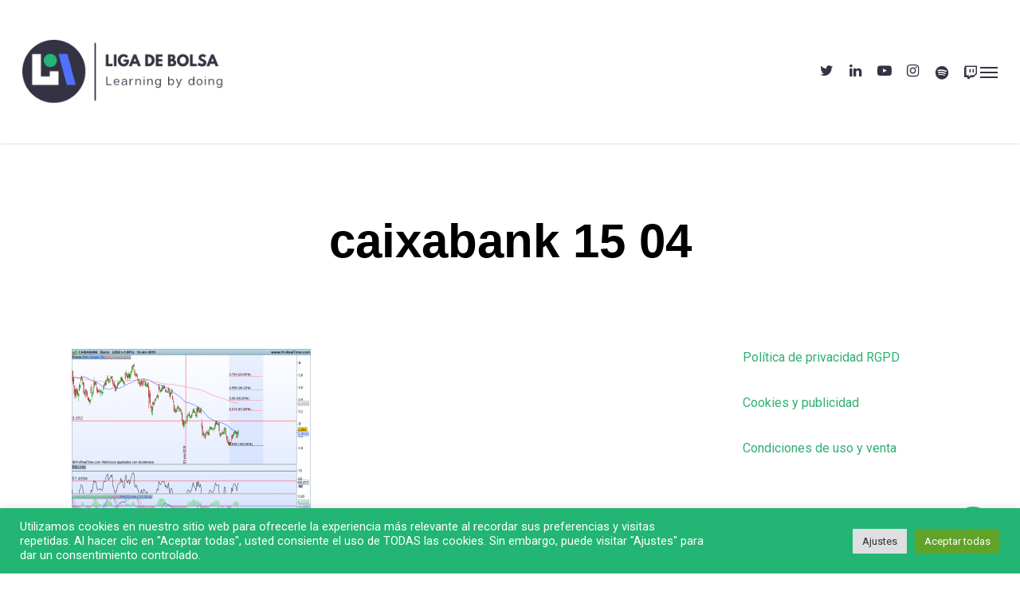

--- FILE ---
content_type: text/html; charset=UTF-8
request_url: https://ligadebolsa.com/2019/04/15/santos-dividendos/caixabank-15-04/
body_size: 32022
content:
<!doctype html><html lang="es" class="no-js"><head><meta name="facebook-domain-verification" content="pxxmikw83yqi2chkfhtww98837yfis" /><meta charset="UTF-8"><link rel="preconnect" href="https://fonts.gstatic.com/" crossorigin /><meta name="viewport" content="width=device-width, initial-scale=1, maximum-scale=1, user-scalable=0" /><meta name='robots' content='index, follow, max-image-preview:large, max-snippet:-1, max-video-preview:-1' /> <script data-cfasync="false" data-pagespeed-no-defer>var gtm4wp_datalayer_name = "dataLayer";
	var dataLayer = dataLayer || [];</script> <title>caixabank 15 04 - Liga de Bolsa</title><link rel="canonical" href="https://ligadebolsa.com/2019/04/15/santos-dividendos/caixabank-15-04/" /><meta property="og:locale" content="es_ES" /><meta property="og:type" content="article" /><meta property="og:title" content="caixabank 15 04 - Liga de Bolsa" /><meta property="og:url" content="https://ligadebolsa.com/2019/04/15/santos-dividendos/caixabank-15-04/" /><meta property="og:site_name" content="Liga de Bolsa" /><meta property="article:modified_time" content="2019-04-14T02:12:05+00:00" /><meta property="og:image" content="https://ligadebolsa.com/2019/04/15/santos-dividendos/caixabank-15-04" /><meta property="og:image:width" content="800" /><meta property="og:image:height" content="600" /><meta property="og:image:type" content="image/png" /><meta name="twitter:card" content="summary_large_image" /> <script type="application/ld+json" class="yoast-schema-graph">{"@context":"https://schema.org","@graph":[{"@type":"WebPage","@id":"https://ligadebolsa.com/2019/04/15/santos-dividendos/caixabank-15-04/","url":"https://ligadebolsa.com/2019/04/15/santos-dividendos/caixabank-15-04/","name":"caixabank 15 04 - Liga de Bolsa","isPartOf":{"@id":"https://ligadebolsa.com/#website"},"primaryImageOfPage":{"@id":"https://ligadebolsa.com/2019/04/15/santos-dividendos/caixabank-15-04/#primaryimage"},"image":{"@id":"https://ligadebolsa.com/2019/04/15/santos-dividendos/caixabank-15-04/#primaryimage"},"thumbnailUrl":"https://ligadebolsa.com/wp-content/uploads/2019/04/caixabank-15-04.png","datePublished":"2019-04-14T02:11:30+00:00","dateModified":"2019-04-14T02:12:05+00:00","breadcrumb":{"@id":"https://ligadebolsa.com/2019/04/15/santos-dividendos/caixabank-15-04/#breadcrumb"},"inLanguage":"es","potentialAction":[{"@type":"ReadAction","target":["https://ligadebolsa.com/2019/04/15/santos-dividendos/caixabank-15-04/"]}]},{"@type":"ImageObject","inLanguage":"es","@id":"https://ligadebolsa.com/2019/04/15/santos-dividendos/caixabank-15-04/#primaryimage","url":"https://ligadebolsa.com/wp-content/uploads/2019/04/caixabank-15-04.png","contentUrl":"https://ligadebolsa.com/wp-content/uploads/2019/04/caixabank-15-04.png","width":800,"height":600,"caption":"santos dividendos"},{"@type":"BreadcrumbList","@id":"https://ligadebolsa.com/2019/04/15/santos-dividendos/caixabank-15-04/#breadcrumb","itemListElement":[{"@type":"ListItem","position":1,"name":"Home","item":"https://ligadebolsa.com/"},{"@type":"ListItem","position":2,"name":"Santos dividendos en Semana Santa","item":"https://ligadebolsa.com/2019/04/15/santos-dividendos/"},{"@type":"ListItem","position":3,"name":"caixabank 15 04"}]},{"@type":"WebSite","@id":"https://ligadebolsa.com/#website","url":"https://ligadebolsa.com/","name":"Liga de Bolsa","description":"Comunidad de Inversión","potentialAction":[{"@type":"SearchAction","target":{"@type":"EntryPoint","urlTemplate":"https://ligadebolsa.com/?s={search_term_string}"},"query-input":{"@type":"PropertyValueSpecification","valueRequired":true,"valueName":"search_term_string"}}],"inLanguage":"es"}]}</script> <link rel='dns-prefetch' href='//www.googletagmanager.com' /><link rel='dns-prefetch' href='//fonts.googleapis.com' /><link rel="alternate" type="application/rss+xml" title="Liga de Bolsa &raquo; Feed" href="https://ligadebolsa.com/feed/" /><link rel="alternate" type="application/rss+xml" title="Liga de Bolsa &raquo; Feed de los comentarios" href="https://ligadebolsa.com/comments/feed/" /><link rel="alternate" type="application/rss+xml" title="Liga de Bolsa &raquo; Comentario caixabank 15 04 del feed" href="https://ligadebolsa.com/2019/04/15/santos-dividendos/caixabank-15-04/feed/" /><style id="litespeed-ccss">:root{--wp-admin-theme-color:#007cba;--wp-admin-theme-color-darker-10:#006ba1;--wp-admin-theme-color-darker-20:#005a87}#cookie-law-info-bar{font-size:15px;margin:0 auto;padding:12px 10px;position:absolute;text-align:center;box-sizing:border-box;width:100%;z-index:9999;display:none;left:0;font-weight:300;box-shadow:0 -1px 10px rgba(172,171,171,.3)}#cookie-law-info-again{font-size:10pt;margin:0;padding:5px 10px;text-align:center;z-index:9999;box-shadow:#161616 2px 2px 5px 2px}#cookie-law-info-bar span{vertical-align:middle}.cli-plugin-button,.cli-plugin-button:visited{display:inline-block;padding:9px 12px;color:#fff;text-decoration:none;position:relative;margin-left:5px;text-decoration:none}.cli-plugin-button,.cli-plugin-button:visited,.medium.cli-plugin-button,.medium.cli-plugin-button:visited{font-size:13px;font-weight:400;line-height:1}.cli-plugin-button{margin-top:5px}.cli-bar-popup{-moz-background-clip:padding;-webkit-background-clip:padding;background-clip:padding-box;-webkit-border-radius:30px;-moz-border-radius:30px;border-radius:30px;padding:20px}.cli-container-fluid{padding-right:15px;padding-left:15px;margin-right:auto;margin-left:auto}.cli-row{display:-ms-flexbox;display:flex;-ms-flex-wrap:wrap;flex-wrap:wrap;margin-right:-15px;margin-left:-15px}.cli-align-items-stretch{-ms-flex-align:stretch!important;align-items:stretch!important}.cli-px-0{padding-left:0;padding-right:0}.cli-btn{font-size:14px;display:inline-block;font-weight:400;text-align:center;white-space:nowrap;vertical-align:middle;border:1px solid transparent;padding:.5rem 1.25rem;line-height:1;border-radius:.25rem}.cli-modal-backdrop{position:fixed;top:0;right:0;bottom:0;left:0;z-index:1040;background-color:#000;display:none}.cli-modal-backdrop.cli-fade{opacity:0}.cli-modal a{text-decoration:none}.cli-modal .cli-modal-dialog{position:relative;width:auto;margin:.5rem;font-family:-apple-system,BlinkMacSystemFont,segoe ui,Roboto,helvetica neue,Arial,sans-serif,apple color emoji,segoe ui emoji,segoe ui symbol;font-size:1rem;font-weight:400;line-height:1.5;color:#212529;text-align:left;display:-ms-flexbox;display:flex;-ms-flex-align:center;align-items:center;min-height:calc(100% - (.5rem*2))}@media (min-width:576px){.cli-modal .cli-modal-dialog{max-width:500px;margin:1.75rem auto;min-height:calc(100% - (1.75rem*2))}}@media (min-width:992px){.cli-modal .cli-modal-dialog{max-width:900px}}.cli-modal-content{position:relative;display:-ms-flexbox;display:flex;-ms-flex-direction:column;flex-direction:column;width:100%;background-color:#fff;background-clip:padding-box;border-radius:.3rem;outline:0}.cli-modal .cli-modal-close{position:absolute;right:10px;top:10px;z-index:1;padding:0;background-color:initial!important;border:0;-webkit-appearance:none;font-size:1.5rem;font-weight:700;line-height:1;color:#000;text-shadow:0 1px 0 #fff}.cli-switch{display:inline-block;position:relative;min-height:1px;padding-left:70px;font-size:14px}.cli-switch input[type=checkbox]{display:none}.cli-switch .cli-slider{background-color:#e3e1e8;height:24px;width:50px;bottom:0;left:0;position:absolute;right:0;top:0}.cli-switch .cli-slider:before{background-color:#fff;bottom:2px;content:"";height:20px;left:2px;position:absolute;width:20px}.cli-switch input:checked+.cli-slider{background-color:#00acad}.cli-switch input:checked+.cli-slider:before{transform:translateX(26px)}.cli-switch .cli-slider{border-radius:34px}.cli-switch .cli-slider:before{border-radius:50%}.cli-tab-content{background:#fff}.cli-tab-content{width:100%;padding:30px}@media (max-width:767px){.cli-tab-content{padding:30px 10px}}.cli-container-fluid{padding-right:15px;padding-left:15px;margin-right:auto;margin-left:auto}.cli-row{display:-ms-flexbox;display:flex;-ms-flex-wrap:wrap;flex-wrap:wrap;margin-right:-15px;margin-left:-15px}.cli-align-items-stretch{-ms-flex-align:stretch!important;align-items:stretch!important}.cli-px-0{padding-left:0;padding-right:0}.cli-btn{font-size:14px;display:inline-block;font-weight:400;text-align:center;white-space:nowrap;vertical-align:middle;border:1px solid transparent;padding:.5rem 1.25rem;line-height:1;border-radius:.25rem}.cli-modal-backdrop{position:fixed;top:0;right:0;bottom:0;left:0;z-index:1040;background-color:#000;-webkit-transform:scale(0);transform:scale(0)}.cli-modal-backdrop.cli-fade{opacity:0}.cli-modal{position:fixed;top:0;right:0;bottom:0;left:0;z-index:99999;transform:scale(0);overflow:hidden;outline:0;display:none}.cli-modal a{text-decoration:none}.cli-modal .cli-modal-dialog{position:relative;width:auto;margin:.5rem;font-family:inherit;font-size:1rem;font-weight:400;line-height:1.5;color:#212529;text-align:left;display:-ms-flexbox;display:flex;-ms-flex-align:center;align-items:center;min-height:calc(100% - (.5rem*2))}@media (min-width:576px){.cli-modal .cli-modal-dialog{max-width:500px;margin:1.75rem auto;min-height:calc(100% - (1.75rem*2))}}.cli-modal-content{position:relative;display:-ms-flexbox;display:flex;-ms-flex-direction:column;flex-direction:column;width:100%;background-color:#fff;background-clip:padding-box;border-radius:.2rem;box-sizing:border-box;outline:0}.cli-switch{display:inline-block;position:relative;min-height:1px;padding-left:38px;font-size:14px}.cli-switch input[type=checkbox]{display:none}.cli-switch .cli-slider{background-color:#e3e1e8;height:20px;width:38px;bottom:0;left:0;position:absolute;right:0;top:0}.cli-switch .cli-slider:before{background-color:#fff;bottom:2px;content:"";height:15px;left:3px;position:absolute;width:15px}.cli-switch input:checked+.cli-slider{background-color:#61a229}.cli-switch input:checked+.cli-slider:before{transform:translateX(18px)}.cli-switch .cli-slider{border-radius:34px;font-size:0}.cli-switch .cli-slider:before{border-radius:50%}.cli-tab-content{background:#fff}.cli-tab-content{width:100%;padding:5px 30px 5px 5px;box-sizing:border-box}@media (max-width:767px){.cli-tab-content{padding:30px 10px}}.cli-tab-footer .cli-btn{background-color:#00acad;padding:10px 15px;text-decoration:none}.cli-tab-footer .wt-cli-privacy-accept-btn{background-color:#61a229;color:#fff;border-radius:0}.cli-tab-footer{width:100%;text-align:right;padding:20px 0}.cli-col-12{width:100%}.cli-tab-header{display:flex;justify-content:space-between}.cli-tab-header a:before{width:10px;height:2px;left:0;top:calc(50% - 1px)}.cli-tab-header a:after{width:2px;height:10px;left:4px;top:calc(50% - 5px);-webkit-transform:none;transform:none}.cli-tab-header a:before{width:7px;height:7px;border-right:1px solid #4a6e78;border-bottom:1px solid #4a6e78;content:" ";transform:rotate(-45deg);margin-right:10px}.cli-tab-header a.cli-nav-link{position:relative;display:flex;align-items:center;font-size:14px;color:#000;text-transform:capitalize}.cli-tab-header{border-radius:5px;padding:12px 15px;background-color:#f2f2f2}.cli-modal .cli-modal-close{position:absolute;right:0;top:0;z-index:1;-webkit-appearance:none;width:40px;height:40px;padding:0;border-radius:50%;padding:10px;background:0 0;border:none;min-width:40px}.cli-tab-container h4{font-family:inherit;font-size:16px;margin-bottom:15px;margin:10px 0}#cliSettingsPopup .cli-tab-section-container{padding-top:12px}.cli-privacy-content-text{font-size:14px;line-height:1.4;margin-top:0;padding:0;color:#000}.cli-tab-content{display:none}.cli-tab-section .cli-tab-content{padding:10px 20px 5px}.cli-tab-section{margin-top:5px}@media (min-width:992px){.cli-modal .cli-modal-dialog{max-width:645px}}.cli-switch .cli-slider:after{content:attr(data-cli-disable);position:absolute;right:50px;color:#000;font-size:12px;text-align:right;min-width:80px}.cli-switch input:checked+.cli-slider:after{content:attr(data-cli-enable)}.cli-privacy-overview:not(.cli-collapsed) .cli-privacy-content{max-height:60px;overflow:hidden}a.cli-privacy-readmore{font-size:12px;margin-top:12px;display:inline-block;padding-bottom:0;color:#000;text-decoration:underline}.cli-modal-footer{position:relative}a.cli-privacy-readmore:before{content:attr(data-readmore-text)}.cli-modal-close svg{fill:#000}.cli-tab-container .cli-row{max-height:500px;overflow-y:auto}.wt-cli-sr-only{display:none;font-size:16px}.cli-bar-container{float:none;margin:0 auto;display:-webkit-box;display:-moz-box;display:-ms-flexbox;display:-webkit-flex;display:flex;justify-content:space-between;-webkit-box-align:center;-moz-box-align:center;-ms-flex-align:center;-webkit-align-items:center;align-items:center}.cli-bar-btn_container{margin-left:20px;display:-webkit-box;display:-moz-box;display:-ms-flexbox;display:-webkit-flex;display:flex;-webkit-box-align:center;-moz-box-align:center;-ms-flex-align:center;-webkit-align-items:center;align-items:center;flex-wrap:nowrap}.cli-bar-btn_container a{white-space:nowrap}.cli-style-v2{font-size:11pt;line-height:18px;font-weight:400}.cli-style-v2 .cli-bar-message{width:70%;text-align:left}.cli-style-v2 .cli-bar-btn_container .cli_action_button,.cli-style-v2 .cli-bar-btn_container .cli_settings_button{margin-left:5px}.cli-style-v2 .cli-bar-btn_container .cli-plugin-button{margin-top:5px;margin-bottom:5px}@media (max-width:985px){.cli-style-v2 .cli-bar-message{width:100%}.cli-style-v2.cli-bar-container{justify-content:left;flex-wrap:wrap}.cli-style-v2 .cli-bar-btn_container{margin-left:0;margin-top:10px}}.wt-cli-privacy-overview-actions{padding-bottom:0}@media only screen and (max-width:479px) and (min-width:320px){.cli-style-v2 .cli-bar-btn_container{flex-wrap:wrap}}.wt-cli-cookie-description{font-size:14px;line-height:1.4;margin-top:0;padding:0;color:#000}.nectar-social.fixed>a:before{background-color:#000}@media only screen and (max-width:999px){.nectar-social.fixed>a{-webkit-transform:scale(0);transform:scale(0)}.nectar-social.fixed{margin:0;height:50px}}.nectar-social.fixed{position:fixed;right:34px;bottom:34px;height:50px;width:50px;line-height:50px;z-index:1000}.nectar-social.fixed>a{height:50px;width:50px;line-height:52px;text-align:center;display:block;position:absolute;bottom:0;left:0;z-index:10}.nectar-social.fixed>a:before{display:block;content:'';position:absolute;top:0;left:0;width:100%;height:100%;transform:translateZ(0);backface-visibility:hidden;border-radius:50%}.nectar-social.fixed>a>[class^=icon-].icon-default-style{font-size:16px;height:50px;width:50px;line-height:50px;color:#fff;left:-1px;top:0;z-index:10;position:relative}.nectar-social.fixed .nectar-social-inner{position:absolute;height:50px;width:50px;bottom:0;left:0;z-index:1;text-align:center}.nectar-social.fixed .nectar-social-inner a{display:block;line-height:36px;height:36px;padding:0;margin:0;width:36px;left:7px;position:absolute;opacity:0;border:none;top:0;box-shadow:0 7px 15px rgba(0,0,0,.2);border-radius:50%}.nectar-social.fixed>a:after,.nectar-social.fixed .nectar-social-inner a:after{background-color:#fff;position:absolute;width:100%;height:100%;top:0;left:0;opacity:0;content:'';display:block;border-radius:50%}.nectar-social.fixed .nectar-social-inner a:nth-child(1){transform:translateY(0)scale(0);-webkit-transform:translateY(0)scale(0)}.nectar-social.fixed .nectar-social-inner a:nth-child(2){-webkit-transform:translateY(-36px)scale(0);transform:translateY(-36px)scale(0)}.nectar-social.fixed .nectar-social-inner a:nth-child(3){-webkit-transform:translateY(-86px)scale(0);transform:translateY(-86px)scale(0)}.nectar-social.fixed .nectar-social-inner a:nth-child(4){-webkit-transform:translateY(-136px)scale(0);transform:translateY(-136px)scale(0)}body .nectar-social.fixed a i,#ajax-content-wrap .nectar-social.fixed a i{color:#fff;font-size:14px;top:0;padding-right:0;display:block}body .nectar-social.fixed .nectar-social-inner a i,#ajax-content-wrap .nectar-social.fixed .nectar-social-inner a i{height:36px;line-height:36px;width:36px}.nectar-social.fixed .facebook-share{background-color:#6a75c8}.nectar-social.fixed .twitter-share{background-color:#6abaf7}.nectar-social.fixed .linkedin-share{background-color:#2e82d9}.nectar-social.fixed .pinterest-share{background-color:red}.nectar-social .social-text{display:none}body .pinterest-share i,body .facebook-share i,body .twitter-share i,body .linkedin-share i,.nectar-social .icon-default-style.steadysets-icon-share{background-color:initial;border-radius:0;font-weight:400;font-size:20px;height:20px;width:auto;line-height:20px;color:#ddd}.nectar-social .nectar-social-inner a,.nectar-social.fixed>a{text-decoration:none!important}i[class^=icon-],i[class*=fa-]{font-family:FontAwesome;font-weight:400;font-style:normal;text-decoration:inherit;-webkit-font-smoothing:antialiased;*margin-right:.3em}[class^=icon-]:before{text-decoration:inherit;speak:none}[class^=icon-]{display:inline;width:auto;height:auto;line-height:normal;vertical-align:baseline;background-image:none;background-position:0 0;background-repeat:repeat;margin-top:0}.fa{display:inline-block;font:normal normal normal 14px/1 FontAwesome;font-size:inherit;text-rendering:auto;-webkit-font-smoothing:antialiased;-moz-osx-font-smoothing:grayscale}.fa-twitter:before{content:"\f099"}.fa-facebook:before{content:"\f09a"}.fa-pinterest:before{content:"\f0d2"}.fa-linkedin:before{content:"\f0e1"}.fa-youtube-play:before{content:"\f16a"}.fa-instagram:before{content:"\f16d"}.col{position:relative;display:block;width:100%}@media (min-width:690px){.col{margin-right:2%}}.col:last-child{margin-right:0}.col.col_last{margin-right:0}html,body,div,span,h1,h3,h4,p,a,img,small,i,ul,li,form,label,article,header,nav{margin:0;padding:0;border:0;font-size:100%;font:inherit;vertical-align:baseline}html{max-width:100%;overflow-y:scroll;overflow-x:hidden}body{max-width:100%;overflow:hidden;background:#fff;font-family:open sans,sans-serif;color:#676767;position:relative}ul{list-style:none}input[type=text]::-ms-clear{display:none}article,header,nav{display:block}*{-webkit-box-sizing:border-box;-moz-box-sizing:border-box;box-sizing:border-box}:root{--scroll-bar-w:-2px}.container{margin:0 auto;position:relative;max-width:880px}.row{position:relative}.main-content>.row,header .row{margin-left:0;margin-right:0}.row:after,.col:after{content:"";display:block;height:0;clear:both;visibility:hidden}.row{padding-bottom:24px}@media (min-width:690px){.span_3{width:23.5%}.span_9{width:74.5%}.span_12{width:100%}}body{font-size:14px;-webkit-font-smoothing:antialiased;font-family:open sans;font-weight:400;line-height:26px}body:not(.nectar-no-flex-height){display:flex;flex-direction:column;min-height:100vh}body:not(.nectar-no-flex-height) #ajax-content-wrap{display:flex;flex-direction:column;flex-grow:1}body:not(.nectar-no-flex-height) .container-wrap{flex-grow:1}p{-webkit-font-smoothing:antialiased}.screen-reader-text,.nectar-skip-to-content:not(:focus){border:0;clip:rect(1px,1px,1px,1px);clip-path:inset(50%);height:1px;margin:-1px;overflow:hidden;padding:0;position:absolute!important;width:1px;word-wrap:normal!important}#header-outer .screen-reader-text{height:1px}.container-wrap{background-color:#f8f8f8;position:relative;z-index:10;margin-top:0;padding-top:40px;padding-bottom:40px}a{color:#3555ff;text-decoration:none}h1{font-size:54px;line-height:62px;margin-bottom:7px}h3{font-size:22px;line-height:34px;margin-bottom:7px}h4{font-size:18px;line-height:32px;margin-bottom:7px}h1,h3,h4{color:#444;letter-spacing:0;-webkit-font-smoothing:antialiased;font-family:open sans;font-weight:600}p{padding-bottom:27px}.row .col p:last-child{padding-bottom:0}.container .row:last-child{padding-bottom:0}ul{margin-left:30px;margin-bottom:30px}li ul{margin-bottom:0}ul li{list-style:disc;list-style-position:outside}#header-outer nav>ul,#mobile-menu ul{margin:0}#header-outer ul li,#mobile-menu ul li{list-style:none}.main-content img{max-width:100%;height:auto}.row .col img{margin-bottom:15px;max-width:100%;height:auto}.row .col img:not([srcset]){width:auto}#header-space{height:90px;background-color:#fff}#header-outer{width:100%;top:0;left:0;position:fixed;padding:28px 0 0;background-color:#fff;z-index:9999;overflow:visible}#header-outer[data-box-shadow=small]{box-shadow:0 0 3px rgba(0,0,0,.22)}#top #logo{width:auto;max-width:none;line-height:22px;font-size:22px;letter-spacing:-1px;color:#444;font-family:open sans;font-weight:600;align-self:center}#top .span_3 #logo .mobile-only-logo{display:none}#top #logo img{text-indent:-9999px;max-width:none;width:auto;margin-bottom:0;display:block}#top{position:relative;z-index:9998;width:100%}#top .container .row{padding-bottom:0}#top nav>ul{overflow:visible;min-height:1px;line-height:1px}#header-outer #top nav>.buttons{right:0;height:100%;overflow:hidden}#top nav ul li{float:right}#top nav>ul>li{float:left}#top nav>ul>li>a{padding:0 10px;display:block;color:#676767;font-size:14px;line-height:20px}body #header-outer[data-full-width=true] #top nav>.buttons{margin-left:0}#header-outer:not([data-format=centered-menu-under-logo]):not([data-format=centered-menu-bottom-bar]) #top nav>ul>li[class*=button_]>a:before{-webkit-transform:translateY(-50%);transform:translateY(-50%);top:50%}#header-outer[data-lhe=animated_underline] #top nav>ul>li>a{padding-left:0;padding-right:0;margin-right:10px;margin-left:10px}#top nav ul li a{color:#999}.sf-menu{line-height:1;float:left;margin-bottom:30px}.sf-menu ul li{font-weight:400;width:100%}.sub-menu{z-index:3}.sf-menu ul li a{margin:0}.sf-menu,.sf-menu *{list-style:none outside none;margin:0;padding:0;z-index:10}.sf-menu{line-height:1}.sf-menu ul{position:absolute;top:100%;left:0}.sf-menu ul li{font-size:12px;width:100%}.sf-menu .menu-item a{outline:0}.sf-menu li{float:left;outline:0;line-height:0;font-size:12px;position:relative}.sf-menu a{display:block;position:relative;text-decoration:none}#header-outer .sf-menu li ul li a{font-size:12px;line-height:13px;letter-spacing:0}.sf-menu li ul li a{box-shadow:none}.sf-menu ul li a{border-radius:0;box-shadow:none;text-shadow:none}#top .span_9{position:static}#top nav>ul>li>ul>li{opacity:0}#top .sf-menu li ul li a{background-color:initial}.sf-menu>li>ul{opacity:0;display:block;transform:translateY(-9999px);box-shadow:0 6px 28px rgba(0,0,0,8%)}.sf-menu>li ul{padding:20px;width:20em}.sf-menu>li ul a{padding:6px}body:not([data-header-format=left-header]) #top .sf-menu li ul{background-color:#fff}#header-outer .sf-menu li ul li a{color:#999}.sf-menu ul li a{border-bottom:0}@media only screen and (min-width:1000px){#header-outer:not([data-format=left-header]){padding-top:0}#header-outer:not([data-format=left-header]) #top>.container>.row,#header-outer:not([data-format=left-header]) #top>.container>.row nav,#header-outer:not([data-format=left-header]) #top>.container>.row nav>ul,#header-outer:not([data-format=left-header]) #top>.container>.row nav>ul>li{display:-webkit-flex;display:-ms-flexbox;display:flex}#header-outer:not([data-format=left-header]) #top .span_9,#header-outer:not([data-format=left-header]) #top .span_3{display:-webkit-flex;display:-ms-flexbox;display:flex;float:none;width:auto}#header-outer[data-format=default] #top .span_9{margin-left:auto}#header-outer:not([data-format=left-header]) #top nav>.buttons{overflow:visible;height:auto}#header-outer:not([data-format=left-header]) #top nav>ul>li{-webkit-align-items:center;-ms-align-items:center;-ms-flex-align:center;align-items:center}#header-outer:not([data-format=left-header]) #top nav>ul{float:none;display:inline-block;vertical-align:middle}}@media only screen and (max-width:999px){#top .col.span_9{text-align:right;line-height:0}#top .span_9>.slide-out-widget-area-toggle>div{position:relative;display:block;top:50%;font-size:18px;-webkit-transform:translateY(-50%);transform:translateY(-50%);background-color:initial}#top .span_9>.slide-out-widget-area-toggle{position:relative;width:auto;padding:0 7px;top:auto;right:auto;margin-bottom:0;margin-top:0;display:inline-block;vertical-align:middle;line-height:0;height:100%;-webkit-transform:none;transform:none}#top .span_9>.slide-out-widget-area-toggle{padding-right:0}#search-outer #search #close a:before{height:28px;width:28px;margin:-14px 0 0 -14px}#search-outer #search #close a span{font-size:16px;height:16px;line-height:16px}.ascend #search-outer #search #close a span{top:0}.ascend #search-outer #search #close a{height:20px}#search-outer #search #close a{height:14px}#search-outer #search #close{top:0;right:-5px}#search-outer #search #close a{right:8px;top:9px}}#header-outer #social-in-menu i{font-size:18px;color:inherit;background-color:initial;text-align:center;line-height:24px;height:22px;width:36px;position:relative}#header-outer #social-in-menu a{display:inline-block;margin-right:0;margin-left:0;overflow:hidden}#header-outer #social-in-menu a i:after{position:absolute;top:100%;left:0;-webkit-transform:translate3d(0,0,0);transform:translate3d(0,0,0);width:100%}#header-outer #social-in-menu a i:before{width:100%}#header-outer #social-in-menu [class*=fa-]:after{text-decoration:inherit;display:block;speak:none}#header-outer[data-format=default] #social-in-menu{margin:0 0 0 30px}#header-outer[data-lhe=animated_underline] #top nav>ul>#social-in-menu>a{margin-left:0;margin-right:0;padding-right:0;padding-left:0}#top .span_9>.slide-out-widget-area-toggle{display:none;z-index:10000}#search-outer{top:0;left:0;width:100%;height:100%;position:absolute;z-index:10000;overflow:visible;display:none;background-color:#fff}#search-box{position:relative}#search-outer .container{overflow:visible;width:100%}#search-outer #search input[type=text]{width:100%;color:#888;font-size:43px;line-height:43px;position:relative;padding:0;background-color:initial;border:0;box-shadow:none;font-family:open sans;font-weight:700;text-transform:uppercase;letter-spacing:1px}#search-outer>#search form{width:92%;float:left}#search-outer #search #close{list-style:none}#search-outer #search #close a{position:absolute;right:0;top:24px;display:block;width:24px;height:17px;line-height:22px;z-index:10}#search-outer #search #close a span:not(.close-line){color:#a0a0a0;font-size:18px;height:20px;line-height:19px;background-color:initial}#header-outer .row .col.span_3,#header-outer .row .col.span_9{width:auto}#header-outer .row .col.span_9{float:right}#header-outer[data-full-width=true] header>.container,body[data-slide-out-widget-area-style=simple] #header-outer[data-full-width=true] #mobile-menu{width:100%;max-width:100%;padding:0 28px}body .full-width-section{-webkit-box-sizing:content-box;box-sizing:content-box}.full-width-section{-webkit-background-size:cover;background-size:cover;width:100%;position:relative}html:not(.js) .full-width-section{visibility:visible}.col{position:relative;float:left}i[class*=fa-]{display:inline-block;word-spacing:1px;position:relative;text-align:center;top:-2px;vertical-align:middle;max-width:100%}i[class^=icon-]{display:inline-block;text-align:center;vertical-align:middle}body [class^=icon-].icon-default-style{line-height:34px;height:34px;width:34px;margin-right:0;font-size:34px;color:#000;font-style:normal;background-color:initial}.row .col.section-title{margin:0;padding:0 0 36px;border-bottom:1px solid rgba(0,0,0,.15)}.row .col.section-title.blog-title{margin-bottom:14px}.row .col.section-title h1{margin-bottom:0;font-family:open sans;font-weight:600;letter-spacing:-1px;position:relative}.row .col.section-title h1{top:3px}.row .col.section-title h1{margin-bottom:0}.single .heading-title{padding-bottom:35px;border-bottom:1px solid #ddd;margin-bottom:35px}.single .row .section-title{padding:0;margin:0}.post-area{padding-right:30px;margin-top:4px}.post-area>article .content-inner{margin-bottom:0;border-bottom:0}.post-content{padding-left:95px}#header-outer #mobile-menu{display:none;padding:0;z-index:1000;position:absolute;left:0;top:calc(99% + 12px);width:100%}body .lines-button{line-height:0;font-size:0}.lines-button{top:9px;position:relative;display:block}.lines{display:block;width:1.4rem;height:3px;background-color:#ecf0f1;position:relative}.lines:before,.lines:after{display:block;width:1.4rem;height:3px;background:#ecf0f1;position:absolute;left:0;content:'';-webkit-transform-origin:.142rem center;transform-origin:.142rem center}.lines:before{top:6px}.lines:after{top:-6px}.slide-out-widget-area-toggle .lines-button:after{background-color:rgba(0,0,0,.4);display:inline-block;width:1.4rem;height:2px;position:absolute;left:0;top:0;content:'';transform:scale(1,1);-webkit-transform:scale(1,1)}.slide-out-widget-area-toggle.mobile-icon .lines-button.x2 .lines:before,.slide-out-widget-area-toggle.mobile-icon .lines-button.x2 .lines:after,.slide-out-widget-area-toggle.mobile-icon .lines-button:after{background-color:#999}body #header-outer .lines-button{top:9px}body.ascend #header-outer[data-has-menu=true] .lines-button{top:10px}.slide-out-widget-area-toggle.mobile-icon .lines-button:after{top:0!important}.slide-out-widget-area-toggle.mobile-icon .lines{background-color:initial}.slide-out-widget-area-toggle.mobile-icon .lines-button:after,.slide-out-widget-area-toggle.mobile-icon .lines:before,.slide-out-widget-area-toggle.mobile-icon .lines:after{height:2px!important;width:22px!important}.lines-button.x2 .lines:before,.lines-button.x2 .lines:after{-webkit-transform-origin:50% 50%;transform-origin:50% 50%}.slide-out-widget-area-toggle a>span{-webkit-transform-origin:center;transform-origin:center;display:block;height:21px}.slide-out-widget-area-toggle.mobile-icon a>span{height:20px}#sidebar>div{margin-bottom:50px}#sidebar>div:last-child{margin-bottom:0}body #respond{background-color:initial;box-shadow:none;padding:0}#respond #cancel-comment-reply-link{display:inline-block;margin-left:10px;padding-left:10px;position:relative;border-left:1px solid #ddd}#respond h3{font-family:open sans;font-weight:600;text-transform:none}input[type=text]{padding:10px;width:100%;font-size:14px;font-family:inherit;line-height:24px;color:#555;background-color:#f1f1f1;border:none}body .full-width-section{visibility:visible}.icon-salient-x,.icon-salient-spotify,.icon-salient-twitch{font-family:icomoon!important;speak:none;font-style:normal;font-weight:400;font-variant:normal;text-transform:none;line-height:1;-webkit-font-smoothing:antialiased}.icon-salient-x:before{content:"\e003"}.icon-salient-spotify:before{content:"\f1bc"}.icon-salient-twitch:before{content:"\e905"}body .lines,body .lines:before,body .lines:after{height:2px}body .nectar-social.fixed>a>i,#ajax-content-wrap .nectar-social.fixed>a>i{font-family:icomoon!important}body .nectar-social.fixed>a>i:before,#ajax-content-wrap .nectar-social.fixed>a>i:before{content:"\e90e"}body .icon-salient-x:before{content:"\e117"}body #search-outer #search #close a span{font-size:20px}.single .post-content{padding-left:0}.single .row .section-title{border-bottom:none}.single .heading-title[data-header-style=default_minimal] h1{padding:20px 0}.single .heading-title[data-header-style=default_minimal]{border-bottom:0;text-align:center;padding-top:30px}@media only screen and (min-width:1300px){.container{max-width:1100px}}@media only screen and (min-width:1000px) and (max-width:1300px){#top nav>ul>li>a{padding-left:8px}}@media only screen and (min-width:690px) and (max-width:999px){.span_3,.span_9,.span_12{width:100%;margin-left:0}.col{margin-bottom:25px}#header-outer .col{margin-bottom:0;margin-right:0}.container{max-width:600px}#ajax-content-wrap .post-area{padding-right:0}}@media only screen and (max-width:690px){.container{max-width:320px}body[data-slide-out-widget-area-style=simple] #header-outer[data-full-width=true] #mobile-menu,body #header-outer[data-full-width=true] header>.container{max-width:100%;padding:0 18px}.col{margin-bottom:25px}.post-area{margin-bottom:0}#header-outer .col{margin-bottom:0}.container #respond h3{font-size:18px}#header-outer[data-full-width=true] header>.container{padding:0}}@media only screen and (min-width:1px) and (max-width:999px){body #header-outer:not(.transparent) #top .span_3 #logo[data-supplied-ml=true] img:not(.mobile-only-logo){display:none!important}body #header-outer:not(.transparent) #top .span_3 #logo .mobile-only-logo{display:block!important}.full-width-section,#header-outer #top #logo img{margin-top:0!important}#header-outer[data-has-menu=true] #top .span_3{text-align:left}.container-wrap{z-index:11}body #top #logo img{height:24px;margin-top:-3px;top:3px;position:relative}#header-outer #top #logo img{top:0}.ascend #header-outer:not([data-transparent-header=true]) #top #logo img.stnd{position:relative}body #header-outer{margin-bottom:0;padding:12px 0}body #header-outer{position:relative}#header-outer #logo{top:0;left:0}#header-space{display:none}#top .span_9>.slide-out-widget-area-toggle{display:inline-block}#top .col.span_3{left:0;top:0;z-index:100;width:100%}#top .col.span_3{position:relative}#header-outer #top .col.span_3{line-height:0}#header-outer #top .col.span_3 #logo{vertical-align:middle}#top .col.span_9{margin-left:0;margin-bottom:0;width:100%!important;float:none;z-index:100;position:static}#top .col.span_9{min-height:0;width:auto!important;position:absolute!important;right:0;top:0;z-index:2000;height:100%}body[data-slide-out-widget-area=true] #top #logo{-webkit-transform:none!important;transform:none!important}body[data-slide-out-widget-area=true] #top .span_3{text-align:center}#header-outer .slide-out-widget-area-toggle .lines-button,#header-outer .slide-out-widget-area-toggle .lines,#header-outer .slide-out-widget-area-toggle .lines:before,#header-outer .slide-out-widget-area-toggle .lines:after{width:22px}#header-outer .slide-out-widget-area-toggle.mobile-icon .lines:after{top:-6px}body #header-outer .slide-out-widget-area-toggle.mobile-icon .lines:before{top:6px}body[data-slide-out-widget-area=true] #top #logo{display:inline-block}body[data-slide-out-widget-area=true] #top .col.span_3{width:100%}#header-outer #top nav>ul{width:auto;padding:15px 0 25px;margin:0 auto;z-index:100000;position:relative}#header-outer #top nav>ul>li>ul>li{opacity:1;transform:none}#top nav>ul li{display:block;width:auto;margin-left:0}#top nav>ul ul{position:relative;width:auto;top:0;left:0;padding:0;opacity:1;visibility:visible;box-shadow:0 0 #fff;-webkit-box-shadow:0 0 0 #fff;background-color:initial;float:none}#top nav>ul ul li{padding-left:20px}#ajax-content-wrap .post-area{padding-right:0;margin-bottom:0}#header-outer #top nav{display:none!important}.main-content>div{padding-bottom:0}#top,#header-outer:not([data-permanent-transparent="1"]){height:auto!important}}@media only screen and (max-width:321px){.container{max-width:300px}}@media only screen and (min-width:480px) and (max-width:690px){body .container{max-width:420px}}@media screen and (max-width:782px){body{position:static}}.ascend .container-wrap{background-color:#f6f6f6}body.ascend[data-header-format=default] #header-outer[data-full-width=true]:not([data-format=left-header]) #top nav>.buttons{margin-left:22px}body.ascend[data-header-format=default] #header-outer[data-full-width=true]:not([data-format=left-header]) #top nav .sf-menu:not(.buttons){z-index:20}body.ascend #header-outer[data-full-width=true]:not([data-format=left-header]) #top nav>.buttons{margin-right:-28px}@media only screen and (min-width:1000px){.ascend #header-outer[data-full-width=true] #top .slide-out-widget-area-toggle>div,.ascend #header-outer[data-full-width=true] #top .slide-out-widget-area-toggle>div a{height:100%;display:-webkit-flex;display:-ms-flexbox;display:flex;align-items:center}}body.ascend #search-outer{background-color:rgba(255,255,255,.97);height:100vh;position:fixed;-webkit-transform:scale(1,0);transform:scale(1,0);padding:0;z-index:10100;top:0}#search-box{top:50%;left:0;width:100%;-webkit-transform:translateY(-50%);transform:translateY(-50%);position:absolute}body.ascend #search-outer .container{height:auto!important;float:none;width:100%;padding:0 40px;position:static}body.ascend #search-outer #search input[type=text]{color:#000;height:auto;font-size:80px;text-align:center}body.ascend #search-outer>#search form{width:100%;float:none}#search-outer>#search form,#search-outer #search .span_12 span{opacity:0;position:relative}#search-outer #search #close{position:absolute;top:30px;right:30px}.ascend #search-outer #search #close a span:not(.close-line){font-size:22px}body.ascend #search-outer #search #close a{right:0;top:0}#search-outer #search .span_12 span{text-align:center;display:block;color:rgba(0,0,0,.4);margin-top:15px}body.ascend #search-outer #search #close a span{color:#000}body.ascend #respond{margin-top:80px}.ascend #reply-title{margin-bottom:50px;text-align:center}.ascend #respond #cancel-comment-reply-link{padding-left:15px}.ascend .comment-wrap{padding-top:0;margin-top:0}.ascend .comment-wrap{border-top:1px solid transparent}.ascend .comment-wrap:after{margin-left:-50vw;left:50%;width:100vw;display:block;content:'';position:absolute;top:0;border-top:1px solid rgba(0,0,0,.2)}@media only screen and (max-width:1000px){#search-box{-webkit-transform:none;transform:none;top:20%}body.ascend #search-outer #search input[type=text]{font-size:40px}}@media only screen and (max-width:690px){body.ascend #search-outer #search input[type=text]{font-size:28px}}body a,label span,body [class^=icon-].icon-default-style{color:#2faf74}#header-outer:not(.transparent) #social-in-menu a i:after{color:#2faf74!important}#header-outer #mobile-menu ul li[class*=current]>a{color:#2faf74}#header-outer[data-lhe=animated_underline] #top nav>ul>li>a .menu-title-text:after{border-color:#2faf74}body[data-form-style=minimal] label:after{border-color:#2faf74!important}body,.container-wrap,.ascend .container-wrap{background-color:#fff}body,body h1,body h3,body h4{color:#000}body #header-outer,body #search-outer,body.ascend #search-outer,#header-space,body #header-outer #mobile-menu:before{background-color:#fff}body #header-outer{background-color:rgba(255,255,255,100)}#header-outer #top nav>ul>li>a,#header-outer:not(.transparent) #top #logo,#header-outer #top .span_9>.slide-out-widget-area-toggle i,#search-outer #search input[type=text],#search-outer #search #close a span,body.ascend #search-outer #search #close a span,body.ascend #search-outer #search input[type=text]{color:#333343!important}#header-outer #mobile-menu ul li a{color:#333343!important}#header-outer #top .slide-out-widget-area-toggle a .lines:after,#header-outer #top .slide-out-widget-area-toggle a .lines:before,#header-outer #top .slide-out-widget-area-toggle a .lines-button:after{background-color:#333343}body #header-outer:not(.transparent) #social-in-menu a i:after{color:#2fb577!important}#header-outer #mobile-menu ul li[class*=current]>a{color:#2fb577!important}#header-outer[data-lhe=animated_underline] #top nav>ul>li>a .menu-title-text:after{border-color:#2fb577}body:not([data-header-format=left-header]) #top .sf-menu li ul{background-color:#333343}#top .sf-menu li ul li a,#header-outer:not([data-format=left-header]) #top nav>ul>li:not(.megamenu) ul a{color:#ffffff!important}#header-outer:not(.transparent) .sf-menu>li ul{border-color:#e8e8e8}#header-outer:not(.transparent) .sf-menu>li ul{border-top-width:1px;border-top-style:solid}body:not([data-header-format=left-header]) #header-outer .sf-menu li ul{background-color:rgba(51,51,67,100)!important}@media only screen and (min-width:1000px){#header-outer #logo{margin-top:30px;margin-bottom:30px;position:relative}}#header-outer #logo img{height:60px}#header-outer[data-lhe=animated_underline] #top nav>ul>li>a{margin-left:12px;margin-right:12px}#top nav>ul>li>ul>li{-webkit-transform:translate3d(0,13px,0);transform:translate3d(0,13px,0)}#header-space{height:120px}@media only screen and (max-width:999px){#header-space{height:49px}}#header-outer #logo .mobile-only-logo{height:25px}@media only screen and (max-width:999px){body #top #logo img{height:25px!important}}@media only screen and (min-width:1000px) and (max-width:1320px){#header-outer:not([data-format=centered-menu-bottom-bar]) #top .span_9{flex-direction:row-reverse}body[data-slide-out-widget-area-style=simple] #header-outer #mobile-menu{top:100%}#header-outer #top .span_9 nav .sf-menu:not(.buttons)>li{visibility:hidden;margin:0}#header-outer #top .span_9 nav .sf-menu:not(.buttons)>li:not(:nth-child(1)){position:absolute}#header-outer #top nav .sf-menu>#social-in-menu{position:relative;visibility:visible}#header-outer:not([data-format=centered-menu-bottom-bar]) #top .span_9>.slide-out-widget-area-toggle{display:-webkit-flex;display:flex!important;-webkit-align-items:center;align-items:center}#header-outer[data-has-menu=true] #top .span_3{text-align:left;left:0;width:auto;float:left}}#header-outer #social-in-menu .fa-twitter:after{content:"\f099"}#header-outer #social-in-menu .fa-linkedin:after{content:"\f0e1"}#header-outer #social-in-menu .fa-youtube-play:after{content:"\f16a"}#header-outer #social-in-menu .fa-instagram:after{content:"\f16d"}#header-outer #social-in-menu .icon-salient-spotify:after{content:"\f1bc"}#header-outer #social-in-menu .icon-salient-twitch:after{content:"\e905"}@media only screen and (min-width:1000px){body.ascend #search-outer #search #search-box input[type=text]{font-size:48px;line-height:1}}#header-outer[data-lhe=animated_underline] li>a .menu-title-text{position:relative}#header-outer[data-lhe=animated_underline] nav>ul>li:not([class*=button_])>a .menu-title-text:after{position:absolute;display:block;bottom:-6px;left:0;width:100%;-ms-transform:scaleX(0);-webkit-transform:scaleX(0);transform:scaleX(0);border-top:2px solid #000;content:"";padding-bottom:inherit}@media only screen and (min-width:1000px){.container{max-width:1425px;width:100%;margin:0 auto;padding:0 90px}#search-outer #search #close a{right:90px}}@media only screen and (min-width:1000px){.container{max-width:1550px}}body[data-form-style=minimal] input[type=text]{background-color:rgba(0,0,0,.035);box-shadow:none;-webkit-box-shadow:none;border:none;position:relative;margin:0;font-size:14px;border-bottom:2px solid #e0e0e0;border-radius:0}body[data-form-style=minimal] input[type=text]{font-size:14px}body[data-button-style*=slightly_rounded] button{border-radius:4px!important;-webkit-border-radius:4px!important;box-shadow:none}body{font-family:Roboto;font-size:16px;line-height:30px;font-weight:400}@media only screen and (max-width:1300px) and (min-width:1000px){body{font-size:16px;line-height:30px}}@media only screen and (max-width:999px) and (min-width:690px){body{font-size:16px;line-height:30px}}@media only screen and (max-width:690px){body{font-size:16px;line-height:30px}}#top nav>ul>li>a,#header-outer #mobile-menu ul li a{font-family:Arial,sans-serif;text-transform:capitalize;letter-spacing:0;font-size:15px;line-height:14px}#top .sf-menu li ul li a{font-family:Arial,sans-serif;font-size:14px;line-height:14px}@media only screen and (min-width:1px) and (max-width:999px){#top .sf-menu a{font-family:Arial,sans-serif!important;font-size:14px!important}}body h1,body .row .col.section-title h1{font-family:Roboto;text-transform:none;letter-spacing:0;font-size:87px;line-height:79px;font-weight:700}@media only screen and (max-width:1300px) and (min-width:1000px){body .row .col.section-title h1,body h1{font-size:65.25px;line-height:59.25px}}@media only screen and (max-width:999px) and (min-width:690px){body .row .col.section-title h1,body h1,html body .row .col.section-title.span_12 h1{font-size:60.9px;line-height:55.3px}}@media only screen and (max-width:690px){body .row .col.section-title h1,body h1,html body .row .col.section-title.span_12 h1{font-size:56.55px;line-height:51.35px}}body h3,.ascend #respond h3{font-family:Roboto;text-transform:none;letter-spacing:0;font-size:30px;line-height:36px;font-weight:400}@media only screen and (max-width:1300px) and (min-width:1000px){body h3{font-size:25.5px;line-height:30.6px}}@media only screen and (max-width:999px) and (min-width:690px){body h3{font-size:24px;line-height:28.8px}}@media only screen and (max-width:690px){body h3{font-size:24px;line-height:28.8px}}body h4,#respond h3{font-family:Roboto;text-transform:none;letter-spacing:0;font-size:20px;line-height:34px;font-weight:400}@media only screen and (max-width:1300px) and (min-width:1000px){body h4{font-size:20px;line-height:34px}}@media only screen and (max-width:999px) and (min-width:690px){body h4{font-size:20px;line-height:34px}}@media only screen and (max-width:690px){body h4{font-size:18px;line-height:30.6px}}body i{font-family:Roboto;font-weight:400;font-style:italic}html body .row .col.section-title h1{font-family:Arial,sans-serif;text-transform:initial;font-size:60px;line-height:60px;font-weight:700}button::-moz-focus-inner{padding:0;border:0}#header-outer #mobile-menu>.inner{max-height:85vh;position:relative;overflow-y:auto;overflow-x:hidden;padding:0;z-index:1001}#header-outer #mobile-menu:before{content:'';display:block;position:absolute;top:0;margin-left:-50vw;left:50%;width:100vw;height:100%;background-color:#fff}#header-outer[data-full-width=true] #mobile-menu:before{margin-left:0;left:-30px;width:calc(100vw + 60px)}#mobile-menu ul li a{color:#999}#header-outer #mobile-menu ul{z-index:10;position:relative}#header-outer #mobile-menu ul li{position:relative}#header-outer #mobile-menu ul li a{font-size:14px;display:block;position:relative;padding:15px 0}#mobile-menu .menu-items-wrap ul:not(.nectar_widget)>li:before{background-color:rgba(0,0,0,.08);content:'';display:block;position:absolute;top:-1px;width:100%;left:0;height:1px}#mobile-menu .menu-items-wrap>ul:last-child>li:last-child:after{background-color:rgba(0,0,0,.08);content:'';display:block;position:absolute;bottom:0;left:0;width:100%;height:1px}#header-outer #mobile-menu ul li ul{display:none}#header-outer #mobile-menu ul ul>li>a{margin-left:20px}body .nectar-social[data-color-override=override].fixed>a:before,body .nectar-social[data-color-override=override].fixed .nectar-social-inner a{background-color:#2faf74}.screen-reader-text,.nectar-skip-to-content:not(:focus){border:0;clip:rect(1px,1px,1px,1px);clip-path:inset(50%);height:1px;margin:-1px;overflow:hidden;padding:0;position:absolute!important;width:1px;word-wrap:normal!important}.no-js img.lazyload{display:none}.lazyload{opacity:0}</style><script>WebFontConfig={google:{families:["Open Sans:300,400,600,700:latin,latin-ext","Roboto:400,700,400italic,500:latin","Playfair Display:400:latin&display=swap"]}};if ( typeof WebFont === "object" && typeof WebFont.load === "function" ) { WebFont.load( WebFontConfig ); }</script><script data-optimized="1" src="https://ligadebolsa.com/wp-content/plugins/litespeed-cache/assets/js/webfontloader.min.js"></script><link rel="preload" data-asynced="1" data-optimized="2" as="style" onload="this.onload=null;this.rel='stylesheet'" href="https://ligadebolsa.com/wp-content/litespeed/css/c5777c6db743515222dd60e400f58438.css?ver=2ce49" /><script>!function(a){"use strict";var b=function(b,c,d){function e(a){return h.body?a():void setTimeout(function(){e(a)})}function f(){i.addEventListener&&i.removeEventListener("load",f),i.media=d||"all"}var g,h=a.document,i=h.createElement("link");if(c)g=c;else{var j=(h.body||h.getElementsByTagName("head")[0]).childNodes;g=j[j.length-1]}var k=h.styleSheets;i.rel="stylesheet",i.href=b,i.media="only x",e(function(){g.parentNode.insertBefore(i,c?g:g.nextSibling)});var l=function(a){for(var b=i.href,c=k.length;c--;)if(k[c].href===b)return a();setTimeout(function(){l(a)})};return i.addEventListener&&i.addEventListener("load",f),i.onloadcssdefined=l,l(f),i};"undefined"!=typeof exports?exports.loadCSS=b:a.loadCSS=b}("undefined"!=typeof global?global:this);!function(a){if(a.loadCSS){var b=loadCSS.relpreload={};if(b.support=function(){try{return a.document.createElement("link").relList.supports("preload")}catch(b){return!1}},b.poly=function(){for(var b=a.document.getElementsByTagName("link"),c=0;c<b.length;c++){var d=b[c];"preload"===d.rel&&"style"===d.getAttribute("as")&&(a.loadCSS(d.href,d,d.getAttribute("media")),d.rel=null)}},!b.support()){b.poly();var c=a.setInterval(b.poly,300);a.addEventListener&&a.addEventListener("load",function(){b.poly(),a.clearInterval(c)}),a.attachEvent&&a.attachEvent("onload",function(){a.clearInterval(c)})}}}(this);</script> <style id='dynamic-css-inline-css' type='text/css'>@media only screen and (min-width:1000px){body #ajax-content-wrap.no-scroll{min-height:calc(100vh - 180px);height:calc(100vh - 180px)!important;}}@media only screen and (min-width:1000px){#page-header-wrap.fullscreen-header,#page-header-wrap.fullscreen-header #page-header-bg,html:not(.nectar-box-roll-loaded) .nectar-box-roll > #page-header-bg.fullscreen-header,.nectar_fullscreen_zoom_recent_projects,#nectar_fullscreen_rows:not(.afterLoaded) > div{height:calc(100vh - 179px);}.wpb_row.vc_row-o-full-height.top-level,.wpb_row.vc_row-o-full-height.top-level > .col.span_12{min-height:calc(100vh - 179px);}html:not(.nectar-box-roll-loaded) .nectar-box-roll > #page-header-bg.fullscreen-header{top:180px;}.nectar-slider-wrap[data-fullscreen="true"]:not(.loaded),.nectar-slider-wrap[data-fullscreen="true"]:not(.loaded) .swiper-container{height:calc(100vh - 178px)!important;}.admin-bar .nectar-slider-wrap[data-fullscreen="true"]:not(.loaded),.admin-bar .nectar-slider-wrap[data-fullscreen="true"]:not(.loaded) .swiper-container{height:calc(100vh - 178px - 32px)!important;}}.screen-reader-text,.nectar-skip-to-content:not(:focus){border:0;clip:rect(1px,1px,1px,1px);clip-path:inset(50%);height:1px;margin:-1px;overflow:hidden;padding:0;position:absolute!important;width:1px;word-wrap:normal!important;}</style> <script type="text/javascript" src="https://ligadebolsa.com/wp-includes/js/jquery/jquery.min.js" id="jquery-core-js"></script> <script data-optimized="1" type="text/javascript" src="https://ligadebolsa.com/wp-content/litespeed/js/679bc19691a395dcfb3b81b0765b629d.js?ver=b629d" id="jquery-migrate-js"></script> <script data-optimized="1" type="text/javascript" id="cookie-law-info-js-extra">var Cli_Data={"nn_cookie_ids":[],"cookielist":[],"non_necessary_cookies":[],"ccpaEnabled":"","ccpaRegionBased":"","ccpaBarEnabled":"","strictlyEnabled":["necessary","obligatoire"],"ccpaType":"gdpr","js_blocking":"","custom_integration":"","triggerDomRefresh":"","secure_cookies":""};var cli_cookiebar_settings={"animate_speed_hide":"500","animate_speed_show":"500","background":"#22b573","border":"#444","border_on":"","button_1_button_colour":"#61a229","button_1_button_hover":"#4e8221","button_1_link_colour":"#ffffff","button_1_as_button":"1","button_1_new_win":"","button_2_button_colour":"#333","button_2_button_hover":"#292929","button_2_link_colour":"#444","button_2_as_button":"","button_2_hidebar":"","button_3_button_colour":"#dedfe0","button_3_button_hover":"#b2b2b3","button_3_link_colour":"#333333","button_3_as_button":"1","button_3_new_win":"","button_4_button_colour":"#dedfe0","button_4_button_hover":"#b2b2b3","button_4_link_colour":"#333333","button_4_as_button":"1","button_7_button_colour":"#61a229","button_7_button_hover":"#4e8221","button_7_link_colour":"#fff","button_7_as_button":"1","button_7_new_win":"","font_family":"inherit","header_fix":"","notify_animate_hide":"1","notify_animate_show":"","notify_div_id":"#cookie-law-info-bar","notify_position_horizontal":"right","notify_position_vertical":"bottom","scroll_close":"","scroll_close_reload":"","accept_close_reload":"","reject_close_reload":"","showagain_tab":"","showagain_background":"#fff","showagain_border":"#000","showagain_div_id":"#cookie-law-info-again","showagain_x_position":"100px","text":"#ffffff","show_once_yn":"","show_once":"10000","logging_on":"","as_popup":"","popup_overlay":"1","bar_heading_text":"","cookie_bar_as":"banner","popup_showagain_position":"bottom-right","widget_position":"left"};var log_object={"ajax_url":"https:\/\/ligadebolsa.com\/wp-admin\/admin-ajax.php"}</script> <script data-optimized="1" type="text/javascript" src="https://ligadebolsa.com/wp-content/litespeed/js/02779dd463dcb87bd219689f232d373d.js?ver=d373d" id="cookie-law-info-js"></script>  <script type="text/javascript" src="https://www.googletagmanager.com/gtag/js?id=GT-PJ5VP38" id="google_gtagjs-js" async></script> <script type="text/javascript" id="google_gtagjs-js-after">/*  */
window.dataLayer = window.dataLayer || [];function gtag(){dataLayer.push(arguments);}
gtag("set","linker",{"domains":["ligadebolsa.com"]});
gtag("js", new Date());
gtag("set", "developer_id.dZTNiMT", true);
gtag("config", "GT-PJ5VP38", {"googlesitekit_post_type":"attachment"});
gtag("config", "AW-1636238688");
 window._googlesitekit = window._googlesitekit || {}; window._googlesitekit.throttledEvents = []; window._googlesitekit.gtagEvent = (name, data) => { var key = JSON.stringify( { name, data } ); if ( !! window._googlesitekit.throttledEvents[ key ] ) { return; } window._googlesitekit.throttledEvents[ key ] = true; setTimeout( () => { delete window._googlesitekit.throttledEvents[ key ]; }, 5 ); gtag( "event", name, { ...data, event_source: "site-kit" } ); }; 
/*  */</script> <link rel="https://api.w.org/" href="https://ligadebolsa.com/wp-json/" /><link rel="alternate" title="JSON" type="application/json" href="https://ligadebolsa.com/wp-json/wp/v2/media/8119" /><link rel="EditURI" type="application/rsd+xml" title="RSD" href="https://ligadebolsa.com/xmlrpc.php?rsd" /><meta name="generator" content="WordPress 6.6.2" /><link rel='shortlink' href='https://ligadebolsa.com/?p=8119' /><link rel="alternate" title="oEmbed (JSON)" type="application/json+oembed" href="https://ligadebolsa.com/wp-json/oembed/1.0/embed?url=https%3A%2F%2Fligadebolsa.com%2F2019%2F04%2F15%2Fsantos-dividendos%2Fcaixabank-15-04%2F" /><link rel="alternate" title="oEmbed (XML)" type="text/xml+oembed" href="https://ligadebolsa.com/wp-json/oembed/1.0/embed?url=https%3A%2F%2Fligadebolsa.com%2F2019%2F04%2F15%2Fsantos-dividendos%2Fcaixabank-15-04%2F&#038;format=xml" /><meta name="generator" content="Site Kit by Google 1.170.0" /><script data-optimized="1" type="text/javascript">(function(url){if(/(?:Chrome\/26\.0\.1410\.63 Safari\/537\.31|WordfenceTestMonBot)/.test(navigator.userAgent)){return}
var addEvent=function(evt,handler){if(window.addEventListener){document.addEventListener(evt,handler,!1)}else if(window.attachEvent){document.attachEvent('on'+evt,handler)}};var removeEvent=function(evt,handler){if(window.removeEventListener){document.removeEventListener(evt,handler,!1)}else if(window.detachEvent){document.detachEvent('on'+evt,handler)}};var evts='contextmenu dblclick drag dragend dragenter dragleave dragover dragstart drop keydown keypress keyup mousedown mousemove mouseout mouseover mouseup mousewheel scroll'.split(' ');var logHuman=function(){if(window.wfLogHumanRan){return}
window.wfLogHumanRan=!0;var wfscr=document.createElement('script');wfscr.type='text/javascript';wfscr.async=!0;wfscr.src=url+'&r='+Math.random();(document.getElementsByTagName('head')[0]||document.getElementsByTagName('body')[0]).appendChild(wfscr);for(var i=0;i<evts.length;i++){removeEvent(evts[i],logHuman)}};for(var i=0;i<evts.length;i++){addEvent(evts[i],logHuman)}})('//ligadebolsa.com/?wordfence_lh=1&hid=0F475624953A2A17D3442CD96901B10E')</script> 
 <script data-cfasync="false" data-pagespeed-no-defer>var dataLayer_content = {"pagePostType":"attachment","pagePostType2":"single-attachment","pagePostAuthor":"Adrián Oscar Vaca Guzmán"};
	dataLayer.push( dataLayer_content );</script> <script data-cfasync="false">(function(w,d,s,l,i){w[l]=w[l]||[];w[l].push({'gtm.start':
new Date().getTime(),event:'gtm.js'});var f=d.getElementsByTagName(s)[0],
j=d.createElement(s),dl=l!='dataLayer'?'&l='+l:'';j.async=true;j.src=
'//www.googletagmanager.com/gtm.js?id='+i+dl;f.parentNode.insertBefore(j,f);
})(window,document,'script','dataLayer','GTM-MPZCCTM');</script>  <script>document.documentElement.className=document.documentElement.className.replace('no-js','js')</script> <script data-optimized="1" type="text/javascript">var root=document.getElementsByTagName("html")[0];root.setAttribute("class","js")</script><meta name="generator" content="Powered by WPBakery Page Builder - drag and drop page builder for WordPress."/><link rel="icon" href="https://ligadebolsa.com/wp-content/uploads/2023/01/cropped-Logo-Liga-Nuevo-32x32.png" sizes="32x32" /><link rel="icon" href="https://ligadebolsa.com/wp-content/uploads/2023/01/cropped-Logo-Liga-Nuevo-192x192.png" sizes="192x192" /><link rel="apple-touch-icon" href="https://ligadebolsa.com/wp-content/uploads/2023/01/cropped-Logo-Liga-Nuevo-180x180.png" /><meta name="msapplication-TileImage" content="https://ligadebolsa.com/wp-content/uploads/2023/01/cropped-Logo-Liga-Nuevo-270x270.png" />
<noscript><style>.wpb_animate_when_almost_visible { opacity: 1; }</style></noscript></head><body class="attachment attachment-template-default single single-attachment postid-8119 attachmentid-8119 attachment-png ascend wpb-js-composer js-comp-ver-6.6.0 vc_responsive" data-footer-reveal="false" data-footer-reveal-shadow="none" data-header-format="default" data-body-border="off" data-boxed-style="" data-header-breakpoint="1320" data-dropdown-style="minimal" data-cae="easeOutQuart" data-cad="800" data-megamenu-width="full-width" data-aie="zoom-out" data-ls="magnific" data-apte="center_mask_reveal" data-hhun="0" data-fancy-form-rcs="default" data-form-style="minimal" data-form-submit="see-through" data-is="minimal" data-button-style="slightly_rounded_shadow" data-user-account-button="false" data-flex-cols="true" data-col-gap="default" data-header-inherit-rc="false" data-header-search="false" data-animated-anchors="true" data-ajax-transitions="false" data-full-width-header="true" data-slide-out-widget-area="true" data-slide-out-widget-area-style="simple" data-user-set-ocm="off" data-loading-animation="none" data-bg-header="false" data-responsive="1" data-ext-responsive="true" data-ext-padding="90" data-header-resize="1" data-header-color="custom" data-transparent-header="false" data-cart="false" data-remove-m-parallax="" data-remove-m-video-bgs="" data-m-animate="0" data-force-header-trans-color="light" data-smooth-scrolling="0" data-permanent-transparent="false" > <script data-optimized="1" type="text/javascript">(function(window,document){if(navigator.userAgent.match(/(Android|iPod|iPhone|iPad|BlackBerry|IEMobile|Opera Mini)/)){document.body.className+=" using-mobile-browser "}
if(!("ontouchstart" in window)){var body=document.querySelector("body");var winW=window.innerWidth;var bodyW=body.clientWidth;if(winW>bodyW+4){body.setAttribute("style","--scroll-bar-w: "+(winW-bodyW-4)+"px")}else{body.setAttribute("style","--scroll-bar-w: 0px")}}})(window,document)</script><a href="#ajax-content-wrap" class="nectar-skip-to-content">Skip to main content</a><div id="header-space"  data-header-mobile-fixed='false'></div><div id="header-outer" data-has-menu="true" data-has-buttons="no" data-header-button_style="default" data-using-pr-menu="false" data-mobile-fixed="false" data-ptnm="false" data-lhe="animated_underline" data-user-set-bg="#ffffff" data-format="default" data-permanent-transparent="false" data-megamenu-rt="0" data-remove-fixed="0" data-header-resize="1" data-cart="false" data-transparency-option="0" data-box-shadow="small" data-shrink-num="6" data-using-secondary="0" data-using-logo="1" data-logo-height="80" data-m-logo-height="50" data-padding="50" data-full-width="true" data-condense="false" ><header id="top"><div class="container"><div class="row"><div class="col span_3">
<a id="logo" href="https://ligadebolsa.com" data-supplied-ml-starting-dark="false" data-supplied-ml-starting="false" data-supplied-ml="true" >
<img class="stnd skip-lazy default-logo" width="1200" height="380" alt="Liga de Bolsa" src="https://ligadebolsa.com/wp-content/uploads/2023/01/Logo-Liga-normal.png" srcset="https://ligadebolsa.com/wp-content/uploads/2023/01/Logo-Liga-normal.png 1x, https://ligadebolsa.com/wp-content/uploads/2023/01/Logo-Retina-Liga.png 2x" /><img class="mobile-only-logo skip-lazy" alt="Liga de Bolsa" width="1200" height="380" src="https://ligadebolsa.com/wp-content/uploads/2023/01/Logo-Liga-normal.png" />				</a></div><div class="col span_9 col_last"><div class="slide-out-widget-area-toggle mobile-icon simple" data-custom-color="false" data-icon-animation="simple-transform"><div> <a href="#sidewidgetarea" aria-label="Navigation Menu" aria-expanded="false" class="closed">
<span class="screen-reader-text">Menu</span><span aria-hidden="true"> <i class="lines-button x2"> <i class="lines"></i> </i> </span>
</a></div></div><nav><ul class="sf-menu"><li id="menu-item-9248" class="menu-item menu-item-type-post_type menu-item-object-page menu-item-home nectar-regular-menu-item menu-item-9248"><a href="https://ligadebolsa.com/"><span class="menu-title-text">Inicio</span></a></li><li id="menu-item-9610" class="menu-item menu-item-type-custom menu-item-object-custom nectar-regular-menu-item menu-item-9610"><a href="https://ligadebolsa.substack.com/"><span class="menu-title-text">Academia</span></a></li><li id="menu-item-12140" class="menu-item menu-item-type-post_type menu-item-object-page nectar-regular-menu-item menu-item-12140"><a href="https://ligadebolsa.com/clubs-liga-de-bolsa/"><span class="menu-title-text">Clubs Universitarios</span></a></li><li id="menu-item-9238" class="menu-item menu-item-type-post_type menu-item-object-page menu-item-has-children nectar-regular-menu-item menu-item-9238"><a href="https://ligadebolsa.com/liga-de-clubs-de-bolsa-universitaria/"><span class="menu-title-text">Liga Universitaria</span></a><ul class="sub-menu"><li id="menu-item-12080" class="menu-item menu-item-type-post_type menu-item-object-page nectar-regular-menu-item menu-item-12080"><a href="https://ligadebolsa.com/university-ranking/"><span class="menu-title-text">Ranking Liga Universitaria 2025 / 2026</span></a></li><li id="menu-item-11874" class="menu-item menu-item-type-custom menu-item-object-custom nectar-regular-menu-item menu-item-11874"><a href="https://ligadebolsa.com/ranking-liga-universitaria-xii/"><span class="menu-title-text">Ranking Liga Universitaria 2024/2025</span></a></li><li id="menu-item-11883" class="menu-item menu-item-type-post_type menu-item-object-page nectar-regular-menu-item menu-item-11883"><a href="https://ligadebolsa.com/ranking-final-liga-de-bolsa-xi/"><span class="menu-title-text">Ranking Liga Universitaria 2023/2024</span></a></li><li id="menu-item-11739" class="menu-item menu-item-type-post_type menu-item-object-page nectar-regular-menu-item menu-item-11739"><a href="https://ligadebolsa.com/ranking-final-liga-de-bolsa-x/"><span class="menu-title-text">Ranking Liga Universitaria 2022/2023</span></a></li><li id="menu-item-10122" class="menu-item menu-item-type-post_type menu-item-object-page button_solid_color menu-item-10122"><a href="https://ligadebolsa.com/ranking-liga-de-clubs-de-bolsa-universitaria-2021-2022/"><span class="menu-title-text">Ranking Liga Universitaria 2021/2022</span></a></li><li id="menu-item-9602" class="menu-item menu-item-type-post_type menu-item-object-page nectar-regular-menu-item menu-item-9602"><a href="https://ligadebolsa.com/ranking-liga-de-clubs-de-bolsa-universitaria-2020-2021/"><span class="menu-title-text">Ranking Liga Universitaria 2020/2021</span></a></li><li id="menu-item-8508" class="menu-item menu-item-type-post_type menu-item-object-page nectar-regular-menu-item menu-item-8508"><a href="https://ligadebolsa.com/ranking-liga-de-clubs-de-bolsa-universitaria-2019-2020/"><span class="menu-title-text">Ranking Liga Universitaria 2019/2020</span></a></li></ul></li><li id="menu-item-9921" class="menu-item menu-item-type-post_type menu-item-object-page menu-item-has-children nectar-regular-menu-item menu-item-9921"><a href="https://ligadebolsa.com/liga-de-bolsa-profesional/"><span class="menu-title-text">Liga Profesional</span></a><ul class="sub-menu"><li id="menu-item-11930" class="menu-item menu-item-type-post_type menu-item-object-page nectar-regular-menu-item menu-item-11930"><a href="https://ligadebolsa.com/ranking-liga-pro/"><span class="menu-title-text">Ranking Liga de Bolsa Profesional IV Edición</span></a></li><li id="menu-item-11890" class="menu-item menu-item-type-post_type menu-item-object-page nectar-regular-menu-item menu-item-11890"><a href="https://ligadebolsa.com/ranking-liga-de-bolsa-profesional-iii-edicion/"><span class="menu-title-text">Ranking Liga de Bolsa Profesional III Edición</span></a></li><li id="menu-item-11157" class="menu-item menu-item-type-post_type menu-item-object-page nectar-regular-menu-item menu-item-11157"><a href="https://ligadebolsa.com/ranking-liga-de-bolsa-profesional-ii-edicion-2/"><span class="menu-title-text">Ranking Liga de Bolsa Profesional II Edición</span></a></li><li id="menu-item-10013" class="menu-item menu-item-type-post_type menu-item-object-page nectar-regular-menu-item menu-item-10013"><a href="https://ligadebolsa.com/ranking-liga-de-bolsa-profesional/"><span class="menu-title-text">Ranking Liga de Bolsa Profesional I Edición</span></a></li></ul></li><li id="social-in-menu" class="button_social_group"><a target="_blank" href="https://twitter.com/LigadeBolsa"><span class="screen-reader-text">twitter</span><i class="fa fa-twitter" aria-hidden="true"></i> </a><a target="_blank" href="https://linkedin.com/LigadeBolsa"><span class="screen-reader-text">linkedin</span><i class="fa fa-linkedin" aria-hidden="true"></i> </a><a target="_blank" href="https://www.youtube.com/channel/UC7n4cEeJhd3LEG555D_GRWA"><span class="screen-reader-text">youtube</span><i class="fa fa-youtube-play" aria-hidden="true"></i> </a><a target="_blank" href="https://www.instagram.com/ligadebolsa"><span class="screen-reader-text">instagram</span><i class="fa fa-instagram" aria-hidden="true"></i> </a><a target="_blank" href="https://open.spotify.com/show/1oeMSUeaINhDYt5pFZvIEx?si=fff907f6c7054e77"><span class="screen-reader-text">spotify</span><i class="icon-salient-spotify" aria-hidden="true"></i> </a><a target="_blank" href="https://www.twitch.tv/ligadebolsa"><span class="screen-reader-text">twitch</span><i class="icon-salient-twitch" aria-hidden="true"></i> </a></li></ul><ul class="buttons sf-menu" data-user-set-ocm="off"></ul></nav></div></div><div id="mobile-menu" data-mobile-fixed="false"><div class="inner"><div class="menu-items-wrap" data-has-secondary-text="false"><ul><li class="menu-item menu-item-type-post_type menu-item-object-page menu-item-home menu-item-9248"><a href="https://ligadebolsa.com/">Inicio</a></li><li class="menu-item menu-item-type-custom menu-item-object-custom menu-item-9610"><a href="https://ligadebolsa.substack.com/">Academia</a></li><li class="menu-item menu-item-type-post_type menu-item-object-page menu-item-12140"><a href="https://ligadebolsa.com/clubs-liga-de-bolsa/">Clubs Universitarios</a></li><li class="menu-item menu-item-type-post_type menu-item-object-page menu-item-has-children menu-item-9238"><a href="https://ligadebolsa.com/liga-de-clubs-de-bolsa-universitaria/">Liga Universitaria</a><ul class="sub-menu"><li class="menu-item menu-item-type-post_type menu-item-object-page menu-item-12080"><a href="https://ligadebolsa.com/university-ranking/">Ranking Liga Universitaria 2025 / 2026</a></li><li class="menu-item menu-item-type-custom menu-item-object-custom menu-item-11874"><a href="https://ligadebolsa.com/ranking-liga-universitaria-xii/">Ranking Liga Universitaria 2024/2025</a></li><li class="menu-item menu-item-type-post_type menu-item-object-page menu-item-11883"><a href="https://ligadebolsa.com/ranking-final-liga-de-bolsa-xi/">Ranking Liga Universitaria 2023/2024</a></li><li class="menu-item menu-item-type-post_type menu-item-object-page menu-item-11739"><a href="https://ligadebolsa.com/ranking-final-liga-de-bolsa-x/">Ranking Liga Universitaria 2022/2023</a></li><li class="menu-item menu-item-type-post_type menu-item-object-page menu-item-10122"><a href="https://ligadebolsa.com/ranking-liga-de-clubs-de-bolsa-universitaria-2021-2022/">Ranking Liga Universitaria 2021/2022</a></li><li class="menu-item menu-item-type-post_type menu-item-object-page menu-item-9602"><a href="https://ligadebolsa.com/ranking-liga-de-clubs-de-bolsa-universitaria-2020-2021/">Ranking Liga Universitaria 2020/2021</a></li><li class="menu-item menu-item-type-post_type menu-item-object-page menu-item-8508"><a href="https://ligadebolsa.com/ranking-liga-de-clubs-de-bolsa-universitaria-2019-2020/">Ranking Liga Universitaria 2019/2020</a></li></ul></li><li class="menu-item menu-item-type-post_type menu-item-object-page menu-item-has-children menu-item-9921"><a href="https://ligadebolsa.com/liga-de-bolsa-profesional/">Liga Profesional</a><ul class="sub-menu"><li class="menu-item menu-item-type-post_type menu-item-object-page menu-item-11930"><a href="https://ligadebolsa.com/ranking-liga-pro/">Ranking Liga de Bolsa Profesional IV Edición</a></li><li class="menu-item menu-item-type-post_type menu-item-object-page menu-item-11890"><a href="https://ligadebolsa.com/ranking-liga-de-bolsa-profesional-iii-edicion/">Ranking Liga de Bolsa Profesional III Edición</a></li><li class="menu-item menu-item-type-post_type menu-item-object-page menu-item-11157"><a href="https://ligadebolsa.com/ranking-liga-de-bolsa-profesional-ii-edicion-2/">Ranking Liga de Bolsa Profesional II Edición</a></li><li class="menu-item menu-item-type-post_type menu-item-object-page menu-item-10013"><a href="https://ligadebolsa.com/ranking-liga-de-bolsa-profesional/">Ranking Liga de Bolsa Profesional I Edición</a></li></ul></li></ul></div><div class="below-menu-items-wrap"></div></div></div></div></header></div><div id="search-outer" class="nectar"><div id="search"><div class="container"><div id="search-box"><div class="inner-wrap"><div class="col span_12"><form role="search" action="https://ligadebolsa.com/" method="GET">
<input type="text" name="s"  value="Start Typing..." aria-label="Search" data-placeholder="Start Typing..." />
<span><i>Press enter to begin your search</i></span></form></div></div></div><div id="close"><a href="#"><span class="screen-reader-text">Close Search</span>
<span class="icon-salient-x" aria-hidden="true"></span>				 </a></div></div></div></div><div id="ajax-content-wrap"><div class="container-wrap" data-midnight="dark" data-remove-post-date="0" data-remove-post-author="0" data-remove-post-comment-number="0"><div class="container main-content"><div class="row heading-title hentry" data-header-style="default_minimal"><div class="col span_12 section-title blog-title"><h1 class="entry-title">caixabank 15 04</h1></div></div><div class="row"><div class="post-area col  span_9"><article id="post-8119" class="post-8119 attachment type-attachment status-inherit"><div class="inner-wrap"><div class="post-content" data-hide-featured-media="0"><div class="content-inner"><p class="attachment"><a href='https://ligadebolsa.com/wp-content/uploads/2019/04/caixabank-15-04.png'><img data-lazyloaded="1" data-placeholder-resp="300x225" src="[data-uri]" fetchpriority="high" decoding="async" width="300" height="225" data-src="https://ligadebolsa.com/wp-content/uploads/2019/04/caixabank-15-04-300x225.png" class="attachment-medium size-medium" alt="santos dividendos" data-srcset="https://ligadebolsa.com/wp-content/uploads/2019/04/caixabank-15-04-300x225.png 300w, https://ligadebolsa.com/wp-content/uploads/2019/04/caixabank-15-04-768x576.png 768w, https://ligadebolsa.com/wp-content/uploads/2019/04/caixabank-15-04.png 800w" data-sizes="(max-width: 300px) 100vw, 300px" /><noscript><img fetchpriority="high" decoding="async" width="300" height="225" src="https://ligadebolsa.com/wp-content/uploads/2019/04/caixabank-15-04-300x225.png" class="attachment-medium size-medium" alt="santos dividendos" srcset="https://ligadebolsa.com/wp-content/uploads/2019/04/caixabank-15-04-300x225.png 300w, https://ligadebolsa.com/wp-content/uploads/2019/04/caixabank-15-04-768x576.png 768w, https://ligadebolsa.com/wp-content/uploads/2019/04/caixabank-15-04.png 800w" sizes="(max-width: 300px) 100vw, 300px" /></noscript></a></p></div></div></div></article></div><div id="sidebar" data-nectar-ss="false" class="col span_3 col_last"><div id="text-3" class="widget widget_text"><div class="textwidget"><p><a href="https://ligadebolsa.com/politica-de-privacidad/">Política de privacidad RGPD</a></p><p><a href="https://ligadebolsa.com/cookies/">Cookies y publicidad</a></p><p><a href="https://ligadebolsa.com/condiciones-de-uso-y-venta/">Condiciones de uso y venta</a></p></div></div><div id="text-4" class="widget widget_text"><div class="textwidget"></div></div></div></div><div class="row"><div class="comments-section" data-author-bio="true"><div class="comment-wrap full-width-section custom-skip" data-midnight="dark" data-comments-open="true"><div id="respond" class="comment-respond"><h3 id="reply-title" class="comment-reply-title">Leave a Reply <small><a rel="nofollow" id="cancel-comment-reply-link" href="/2019/04/15/santos-dividendos/caixabank-15-04/#respond" style="display:none;">Cancel Reply</a></small></h3><p class="must-log-in">You must be <a href="https://ligadebolsa.com/wp-login.php?redirect_to=https%3A%2F%2Fligadebolsa.com%2F2019%2F04%2F15%2Fsantos-dividendos%2Fcaixabank-15-04%2F">logged in</a> to post a comment.</p></div></div></div></div></div></div><div class="nectar-social fixed" data-position="" data-rm-love="0" data-color-override="override"><a href="#"><i class="icon-default-style steadysets-icon-share"></i></a><div class="nectar-social-inner"><a class='facebook-share nectar-sharing' href='#' title='Share this'> <i class='fa fa-facebook'></i> <span class='social-text'>Share</span> </a><a class='twitter-share nectar-sharing' href='#' title='Tweet this'> <i class='fa fa-twitter'></i> <span class='social-text'>Tweet</span> </a><a class='linkedin-share nectar-sharing' href='#' title='Share this'> <i class='fa fa-linkedin'></i> <span class='social-text'>Share</span> </a><a class='pinterest-share nectar-sharing' href='#' title='Pin this'> <i class='fa fa-pinterest'></i> <span class='social-text'>Pin</span> </a></div></div><div id="footer-outer" data-midnight="light" data-cols="2" data-custom-color="true" data-disable-copyright="false" data-matching-section-color="true" data-copyright-line="false" data-using-bg-img="false" data-bg-img-overlay="1.0" data-full-width="false" data-using-widget-area="true" data-link-hover="default"><div id="footer-widgets" data-has-widgets="true" data-cols="2"><div class="container"><div class="row"><div class="col span_6"><div id="text-5" class="widget widget_text"><div class="textwidget"><p><a href="https://ligadebolsa.com/politica-de-privacidad/">Política de privacidad</a></p><p><a href="https://ligadebolsa.com/politica-de-cookies/">Política de cookies</a></p><p><a href="https://ligadebolsa.com/politica-de-devoluciones-de-liga-de-bolsa/">Política de devoluciones</a></p><p><a href="https://ligadebolsa.com/nosotros/">Nosotros</a></p><p><a href="https://ligadebolsa.com/contacto/ ">Contacto</a></p></div></div></div><div class="col span_6"><div class="widget"></div></div></div></div></div><div class="row" id="copyright" data-layout="default"><div class="container"><div class="col span_5"><p>&copy; 2026 Liga de Bolsa.</p></div><div class="col span_7 col_last"><ul class="social"><li><a target="_blank" href="https://twitter.com/LigadeBolsa"><span class="screen-reader-text">twitter</span><i class="fa fa-twitter" aria-hidden="true"></i></a></li><li><a target="_blank" href="https://linkedin.com/LigadeBolsa"><span class="screen-reader-text">linkedin</span><i class="fa fa-linkedin" aria-hidden="true"></i></a></li><li><a target="_blank" href="https://www.youtube.com/channel/UC7n4cEeJhd3LEG555D_GRWA"><span class="screen-reader-text">youtube</span><i class="fa fa-youtube-play" aria-hidden="true"></i></a></li><li><a target="_blank" href="https://www.instagram.com/ligadebolsa"><span class="screen-reader-text">instagram</span><i class="fa fa-instagram" aria-hidden="true"></i></a></li><li><a target="_blank" href="https://open.spotify.com/show/1oeMSUeaINhDYt5pFZvIEx?si=fff907f6c7054e77"><span class="screen-reader-text">spotify</span><i class="icon-salient-spotify" aria-hidden="true"></i></a></li><li><a target="_blank" href="https://www.twitch.tv/ligadebolsa"><span class="screen-reader-text">twitch</span><i class="icon-salient-twitch" aria-hidden="true"></i></a></li></ul></div></div></div></div></div><a id="to-top" class="
mobile-enabled	"><i class="fa fa-angle-up"></i></a><div id="cookie-law-info-bar" data-nosnippet="true"><span><div class="cli-bar-container cli-style-v2"><div class="cli-bar-message">Utilizamos cookies en nuestro sitio web para ofrecerle la experiencia más relevante al recordar sus preferencias y visitas repetidas. Al hacer clic en "Aceptar todas", usted consiente el uso de TODAS las cookies. Sin embargo, puede visitar "Ajustes" para dar un consentimiento controlado.</div><div class="cli-bar-btn_container"><a role='button' class="medium cli-plugin-button cli-plugin-main-button cli_settings_button" style="margin:0px 5px 0px 0px">Ajustes</a><a id="wt-cli-accept-all-btn" role='button' data-cli_action="accept_all" class="wt-cli-element medium cli-plugin-button wt-cli-accept-all-btn cookie_action_close_header cli_action_button">Aceptar todas</a></div></div></span></div><div id="cookie-law-info-again" style="display:none" data-nosnippet="true"><span id="cookie_hdr_showagain">Gestionar consentimiento</span></div><div class="cli-modal" data-nosnippet="true" id="cliSettingsPopup" tabindex="-1" role="dialog" aria-labelledby="cliSettingsPopup" aria-hidden="true"><div class="cli-modal-dialog" role="document"><div class="cli-modal-content cli-bar-popup">
<button type="button" class="cli-modal-close" id="cliModalClose">
<svg class="" viewBox="0 0 24 24"><path d="M19 6.41l-1.41-1.41-5.59 5.59-5.59-5.59-1.41 1.41 5.59 5.59-5.59 5.59 1.41 1.41 5.59-5.59 5.59 5.59 1.41-1.41-5.59-5.59z"></path><path d="M0 0h24v24h-24z" fill="none"></path></svg>
<span class="wt-cli-sr-only">Cerrar</span>
</button><div class="cli-modal-body"><div class="cli-container-fluid cli-tab-container"><div class="cli-row"><div class="cli-col-12 cli-align-items-stretch cli-px-0"><div class="cli-privacy-overview"><h4>Resumen de la privacidad</h4><div class="cli-privacy-content"><div class="cli-privacy-content-text">Este sitio web utiliza cookies para mejorar su experiencia mientras navega por el sitio web. De ellas, las cookies clasificadas como necesarias se almacenan en su navegador, ya que son esenciales para el funcionamiento de las funciones básicas del sitio web. También utilizamos cookies de terceros que nos ayudan a analizar y comprender cómo utiliza usted este sitio web. Estas cookies se almacenan en su navegador sólo con su consentimiento. También tiene la opción de excluirse de estas cookies. Sin embargo, la exclusión de algunas de estas cookies puede afectar a su experiencia de navegación.</div></div>
<a class="cli-privacy-readmore" aria-label="Mostrar más" role="button" data-readmore-text="Mostrar más" data-readless-text="Mostrar menos"></a></div></div><div class="cli-col-12 cli-align-items-stretch cli-px-0 cli-tab-section-container"><div class="cli-tab-section"><div class="cli-tab-header">
<a role="button" tabindex="0" class="cli-nav-link cli-settings-mobile" data-target="funcionales" data-toggle="cli-toggle-tab">
Funcionales							</a><div class="cli-switch">
<input type="checkbox" id="wt-cli-checkbox-funcionales" class="cli-user-preference-checkbox"  data-id="checkbox-funcionales" />
<label for="wt-cli-checkbox-funcionales" class="cli-slider" data-cli-enable="Activado" data-cli-disable="Desactivado"><span class="wt-cli-sr-only">Funcionales</span></label></div></div><div class="cli-tab-content"><div class="cli-tab-pane cli-fade" data-id="funcionales"><div class="wt-cli-cookie-description">
Las cookies funcionales ayudan a realizar ciertas funcionalidades como compartir el contenido del sitio web en las plataformas de las redes sociales, recoger opiniones y otras características de terceros.</div></div></div></div><div class="cli-tab-section"><div class="cli-tab-header">
<a role="button" tabindex="0" class="cli-nav-link cli-settings-mobile" data-target="rendimiento" data-toggle="cli-toggle-tab">
Rendimiento							</a><div class="cli-switch">
<input type="checkbox" id="wt-cli-checkbox-rendimiento" class="cli-user-preference-checkbox"  data-id="checkbox-rendimiento" />
<label for="wt-cli-checkbox-rendimiento" class="cli-slider" data-cli-enable="Activado" data-cli-disable="Desactivado"><span class="wt-cli-sr-only">Rendimiento</span></label></div></div><div class="cli-tab-content"><div class="cli-tab-pane cli-fade" data-id="rendimiento"><div class="wt-cli-cookie-description">
Las cookies de rendimiento se utilizan para entender y analizar los índices de rendimiento clave del sitio web, lo que ayuda a ofrecer una mejor experiencia de usuario a los visitantes.</div></div></div></div><div class="cli-tab-section"><div class="cli-tab-header">
<a role="button" tabindex="0" class="cli-nav-link cli-settings-mobile" data-target="analiticas" data-toggle="cli-toggle-tab">
Analíticas							</a><div class="cli-switch">
<input type="checkbox" id="wt-cli-checkbox-analiticas" class="cli-user-preference-checkbox"  data-id="checkbox-analiticas" />
<label for="wt-cli-checkbox-analiticas" class="cli-slider" data-cli-enable="Activado" data-cli-disable="Desactivado"><span class="wt-cli-sr-only">Analíticas</span></label></div></div><div class="cli-tab-content"><div class="cli-tab-pane cli-fade" data-id="analiticas"><div class="wt-cli-cookie-description">
Las cookies analíticas se utilizan para entender cómo interactúan los visitantes con el sitio web. Estas cookies ayudan a proporcionar información sobre las métricas del número de visitantes, la tasa de rebote, la fuente de tráfico, etc.</div></div></div></div><div class="cli-tab-section"><div class="cli-tab-header">
<a role="button" tabindex="0" class="cli-nav-link cli-settings-mobile" data-target="publicidad" data-toggle="cli-toggle-tab">
Publicidad							</a><div class="cli-switch">
<input type="checkbox" id="wt-cli-checkbox-publicidad" class="cli-user-preference-checkbox"  data-id="checkbox-publicidad" />
<label for="wt-cli-checkbox-publicidad" class="cli-slider" data-cli-enable="Activado" data-cli-disable="Desactivado"><span class="wt-cli-sr-only">Publicidad</span></label></div></div><div class="cli-tab-content"><div class="cli-tab-pane cli-fade" data-id="publicidad"><div class="wt-cli-cookie-description">
Las cookies de publicidad se utilizan para ofrecer a los visitantes anuncios y campañas de marketing relevantes. Estas cookies rastrean a los visitantes en todos los sitios web y recopilan información para ofrecer anuncios personalizados.</div></div></div></div><div class="cli-tab-section"><div class="cli-tab-header">
<a role="button" tabindex="0" class="cli-nav-link cli-settings-mobile" data-target="otras" data-toggle="cli-toggle-tab">
Otras							</a><div class="cli-switch">
<input type="checkbox" id="wt-cli-checkbox-otras" class="cli-user-preference-checkbox"  data-id="checkbox-otras" />
<label for="wt-cli-checkbox-otras" class="cli-slider" data-cli-enable="Activado" data-cli-disable="Desactivado"><span class="wt-cli-sr-only">Otras</span></label></div></div><div class="cli-tab-content"><div class="cli-tab-pane cli-fade" data-id="otras"><div class="wt-cli-cookie-description">
Otras cookies no categorizadas son aquellas que están siendo analizadas y que aún no han sido clasificadas en una categoría.</div></div></div></div><div class="cli-tab-section"><div class="cli-tab-header">
<a role="button" tabindex="0" class="cli-nav-link cli-settings-mobile" data-target="necesarias" data-toggle="cli-toggle-tab">
Necesarias							</a><div class="cli-switch">
<input type="checkbox" id="wt-cli-checkbox-necesarias" class="cli-user-preference-checkbox"  data-id="checkbox-necesarias" checked='checked' />
<label for="wt-cli-checkbox-necesarias" class="cli-slider" data-cli-enable="Activado" data-cli-disable="Desactivado"><span class="wt-cli-sr-only">Necesarias</span></label></div></div><div class="cli-tab-content"><div class="cli-tab-pane cli-fade" data-id="necesarias"><div class="wt-cli-cookie-description">
Las cookies necesarias son absolutamente imprescindibles para que el sitio web funcione correctamente. Estas cookies garantizan las funcionalidades básicas y las características de seguridad del sitio web, de forma anónima.</div></div></div></div></div></div></div></div><div class="cli-modal-footer"><div class="wt-cli-element cli-container-fluid cli-tab-container"><div class="cli-row"><div class="cli-col-12 cli-align-items-stretch cli-px-0"><div class="cli-tab-footer wt-cli-privacy-overview-actions">
<a id="wt-cli-privacy-save-btn" role="button" tabindex="0" data-cli-action="accept" class="wt-cli-privacy-btn cli_setting_save_button wt-cli-privacy-accept-btn cli-btn">GUARDAR Y ACEPTAR</a></div></div></div></div></div></div></div></div><div class="cli-modal-backdrop cli-fade cli-settings-overlay"></div><div class="cli-modal-backdrop cli-fade cli-popupbar-overlay"></div><noscript><iframe data-lazyloaded="1" src="about:blank" data-src="https://www.googletagmanager.com/ns.html?id=GTM-MPZCCTM" height="0" width="0" style="display:none;visibility:hidden" aria-hidden="true"></iframe><noscript><iframe src="https://www.googletagmanager.com/ns.html?id=GTM-MPZCCTM" height="0" width="0" style="display:none;visibility:hidden" aria-hidden="true"></iframe></noscript></noscript>
 <script data-optimized="1" type="text/javascript" src="https://ligadebolsa.com/wp-content/litespeed/js/21b51414953dddf378998d2465ded718.js?ver=ed718" id="wp-hooks-js"></script> <script data-optimized="1" type="text/javascript" src="https://ligadebolsa.com/wp-content/litespeed/js/7854577a100b39880f9f7d31c385fc26.js?ver=5fc26" id="wp-i18n-js"></script> <script data-optimized="1" type="text/javascript" id="wp-i18n-js-after">wp.i18n.setLocaleData({'text direction\u0004ltr':['ltr']})</script> <script data-optimized="1" type="text/javascript" src="https://ligadebolsa.com/wp-content/litespeed/js/336ae044dac6c5bac8463a981bd8da41.js?ver=8da41" id="swv-js"></script> <script data-optimized="1" type="text/javascript" id="contact-form-7-js-translations">(function(domain,translations){var localeData=translations.locale_data[domain]||translations.locale_data.messages;localeData[""].domain=domain;wp.i18n.setLocaleData(localeData,domain)})("contact-form-7",{"translation-revision-date":"2025-02-18 08:30:17+0000","generator":"GlotPress\/4.0.1","domain":"messages","locale_data":{"messages":{"":{"domain":"messages","plural-forms":"nplurals=2; plural=n != 1;","lang":"es"},"This contact form is placed in the wrong place.":["Este formulario de contacto est\u00e1 situado en el lugar incorrecto."],"Error:":["Error:"]}},"comment":{"reference":"includes\/js\/index.js"}})</script> <script data-optimized="1" type="text/javascript" id="contact-form-7-js-before">var wpcf7={"api":{"root":"https:\/\/ligadebolsa.com\/wp-json\/","namespace":"contact-form-7\/v1"},"cached":1}</script> <script data-optimized="1" type="text/javascript" src="https://ligadebolsa.com/wp-content/litespeed/js/34f86f15e2379403f59a29424da46560.js?ver=46560" id="contact-form-7-js"></script> <script data-optimized="1" type="text/javascript" id="salient-social-js-extra">var nectarLove={"ajaxurl":"https:\/\/ligadebolsa.com\/wp-admin\/admin-ajax.php","postID":"8119","rooturl":"https:\/\/ligadebolsa.com","loveNonce":"c7599f4f9a"}</script> <script data-optimized="1" type="text/javascript" src="https://ligadebolsa.com/wp-content/litespeed/js/10ee60744c6d0ddaa1638deb922a564f.js?ver=a564f" id="salient-social-js"></script> <script type="text/javascript" src="https://ligadebolsa.com/wp-content/plugins/duracelltomi-google-tag-manager/dist/js/gtm4wp-contact-form-7-tracker.js" id="gtm4wp-contact-form-7-tracker-js"></script> <script data-optimized="1" type="text/javascript" src="https://ligadebolsa.com/wp-content/litespeed/js/0efc11affc12b3717e13d9ebf3a4091a.js?ver=4091a" id="jquery-easing-js"></script> <script data-optimized="1" type="text/javascript" src="https://ligadebolsa.com/wp-content/litespeed/js/8dafb467ac0d263a66d01c4cd618cf60.js?ver=8cf60" id="jquery-mousewheel-js"></script> <script data-optimized="1" type="text/javascript" src="https://ligadebolsa.com/wp-content/litespeed/js/6354c8d0e405cd17583aa07d82c1b112.js?ver=1b112" id="nectar_priority-js"></script> <script data-optimized="1" type="text/javascript" src="https://ligadebolsa.com/wp-content/litespeed/js/cd399a5deb0fbf162dec760f48f322b6.js?ver=322b6" id="nectar-transit-js"></script> <script data-optimized="1" type="text/javascript" src="https://ligadebolsa.com/wp-content/litespeed/js/d1216bc0201db99d47763e1000da663d.js?ver=a663d" id="nectar-waypoints-js"></script> <script data-optimized="1" type="text/javascript" src="https://ligadebolsa.com/wp-content/litespeed/js/f4b6375d9f3b7243df10ef2b8735bced.js?ver=5bced" id="imagesLoaded-js"></script> <script data-optimized="1" type="text/javascript" src="https://ligadebolsa.com/wp-content/litespeed/js/ef54d1044fa7081c0a06365f6302d887.js?ver=2d887" id="hoverintent-js"></script> <script data-optimized="1" type="text/javascript" src="https://ligadebolsa.com/wp-content/litespeed/js/0ff6c8c8e20790e48572b65fa301047d.js?ver=1047d" id="magnific-js"></script> <script data-optimized="1" type="text/javascript" src="https://ligadebolsa.com/wp-content/litespeed/js/dadc203634dc43b35f06306b1e07eb05.js?ver=7eb05" id="superfish-js"></script> <script data-optimized="1" type="text/javascript" id="nectar-frontend-js-extra">var nectarLove={"ajaxurl":"https:\/\/ligadebolsa.com\/wp-admin\/admin-ajax.php","postID":"8119","rooturl":"https:\/\/ligadebolsa.com","disqusComments":"false","loveNonce":"c7599f4f9a","mapApiKey":""};var nectarOptions={"quick_search":"false","mobile_header_format":"default","left_header_dropdown_func":"default","ajax_add_to_cart":"0","ocm_remove_ext_menu_items":"remove_images","woo_product_filter_toggle":"0","woo_sidebar_toggles":"true","woo_sticky_sidebar":"0","woo_minimal_product_hover":"default","woo_minimal_product_effect":"default","woo_related_upsell_carousel":"false","woo_product_variable_select":"default"};var nectar_front_i18n={"next":"Next","previous":"Previous"}</script> <script data-optimized="1" type="text/javascript" src="https://ligadebolsa.com/wp-content/litespeed/js/27a398b537f083eeb15d1866b3c04c49.js?ver=04c49" id="nectar-frontend-js"></script> <script data-optimized="1" type="text/javascript" src="https://ligadebolsa.com/wp-content/litespeed/js/b4e189dc0a0ecd6d55cf607984b7d3d8.js?ver=7d3d8" id="touchswipe-js"></script> <script data-optimized="1" type="text/javascript" src="https://ligadebolsa.com/wp-content/litespeed/js/1899f2f4421b403b49696bcc71e966b2.js?ver=966b2" id="comment-reply-js" async="async" data-wp-strategy="async"></script> <script type="text/javascript" src="https://ligadebolsa.com/wp-content/plugins/litespeed-cache/assets/js/instant_click.min.js" id="litespeed-cache-js" defer="defer" data-wp-strategy="defer"></script> <script data-optimized="1" type="text/javascript" id="joinchat-lite-js-before">var joinchat_obj={"settings":{"telephone":"34717719828","whatsapp_web":!0,"message_send":""}}</script> <script data-optimized="1" type="text/javascript" src="https://ligadebolsa.com/wp-content/litespeed/js/6db4352a4f65e9a26c829bd2c8992e69.js?ver=92e69" id="joinchat-lite-js" defer="defer" data-wp-strategy="defer"></script> <script type="text/javascript" src="https://www.google.com/recaptcha/api.js?render=6LeqAPoUAAAAAGsw9OgwgE1_nX9MpFUVV-SHomm0&amp;ver=3.0" id="google-recaptcha-js"></script> <script data-optimized="1" type="text/javascript" src="https://ligadebolsa.com/wp-content/litespeed/js/239b75fea7f4cc3adf9885c055983cde.js?ver=83cde" id="wp-polyfill-js"></script> <script data-optimized="1" type="text/javascript" id="wpcf7-recaptcha-js-before">var wpcf7_recaptcha={"sitekey":"6LeqAPoUAAAAAGsw9OgwgE1_nX9MpFUVV-SHomm0","actions":{"homepage":"homepage","contactform":"contactform"}}</script> <script data-optimized="1" type="text/javascript" src="https://ligadebolsa.com/wp-content/litespeed/js/b19a379c327c8855be9bba81bd6729ba.js?ver=729ba" id="wpcf7-recaptcha-js"></script> <script data-optimized="1" type="text/javascript" src="https://ligadebolsa.com/wp-content/litespeed/js/b825c04dc2bddc7e717f5c0160b1b3d4.js?ver=1b3d4" id="googlesitekit-events-provider-contact-form-7-js" defer></script> <script data-optimized="1" type="text/javascript" src="https://ligadebolsa.com/wp-content/litespeed/js/3ec36e7b869d0d0e45bc26868869f1af.js?ver=9f1af" id="smush-lazy-load-js"></script> <script data-no-optimize="1">window.lazyLoadOptions=Object.assign({},{threshold:300},window.lazyLoadOptions||{});!function(t,e){"object"==typeof exports&&"undefined"!=typeof module?module.exports=e():"function"==typeof define&&define.amd?define(e):(t="undefined"!=typeof globalThis?globalThis:t||self).LazyLoad=e()}(this,function(){"use strict";function e(){return(e=Object.assign||function(t){for(var e=1;e<arguments.length;e++){var n,a=arguments[e];for(n in a)Object.prototype.hasOwnProperty.call(a,n)&&(t[n]=a[n])}return t}).apply(this,arguments)}function o(t){return e({},at,t)}function l(t,e){return t.getAttribute(gt+e)}function c(t){return l(t,vt)}function s(t,e){return function(t,e,n){e=gt+e;null!==n?t.setAttribute(e,n):t.removeAttribute(e)}(t,vt,e)}function i(t){return s(t,null),0}function r(t){return null===c(t)}function u(t){return c(t)===_t}function d(t,e,n,a){t&&(void 0===a?void 0===n?t(e):t(e,n):t(e,n,a))}function f(t,e){et?t.classList.add(e):t.className+=(t.className?" ":"")+e}function _(t,e){et?t.classList.remove(e):t.className=t.className.replace(new RegExp("(^|\\s+)"+e+"(\\s+|$)")," ").replace(/^\s+/,"").replace(/\s+$/,"")}function g(t){return t.llTempImage}function v(t,e){!e||(e=e._observer)&&e.unobserve(t)}function b(t,e){t&&(t.loadingCount+=e)}function p(t,e){t&&(t.toLoadCount=e)}function n(t){for(var e,n=[],a=0;e=t.children[a];a+=1)"SOURCE"===e.tagName&&n.push(e);return n}function h(t,e){(t=t.parentNode)&&"PICTURE"===t.tagName&&n(t).forEach(e)}function a(t,e){n(t).forEach(e)}function m(t){return!!t[lt]}function E(t){return t[lt]}function I(t){return delete t[lt]}function y(e,t){var n;m(e)||(n={},t.forEach(function(t){n[t]=e.getAttribute(t)}),e[lt]=n)}function L(a,t){var o;m(a)&&(o=E(a),t.forEach(function(t){var e,n;e=a,(t=o[n=t])?e.setAttribute(n,t):e.removeAttribute(n)}))}function k(t,e,n){f(t,e.class_loading),s(t,st),n&&(b(n,1),d(e.callback_loading,t,n))}function A(t,e,n){n&&t.setAttribute(e,n)}function O(t,e){A(t,rt,l(t,e.data_sizes)),A(t,it,l(t,e.data_srcset)),A(t,ot,l(t,e.data_src))}function w(t,e,n){var a=l(t,e.data_bg_multi),o=l(t,e.data_bg_multi_hidpi);(a=nt&&o?o:a)&&(t.style.backgroundImage=a,n=n,f(t=t,(e=e).class_applied),s(t,dt),n&&(e.unobserve_completed&&v(t,e),d(e.callback_applied,t,n)))}function x(t,e){!e||0<e.loadingCount||0<e.toLoadCount||d(t.callback_finish,e)}function M(t,e,n){t.addEventListener(e,n),t.llEvLisnrs[e]=n}function N(t){return!!t.llEvLisnrs}function z(t){if(N(t)){var e,n,a=t.llEvLisnrs;for(e in a){var o=a[e];n=e,o=o,t.removeEventListener(n,o)}delete t.llEvLisnrs}}function C(t,e,n){var a;delete t.llTempImage,b(n,-1),(a=n)&&--a.toLoadCount,_(t,e.class_loading),e.unobserve_completed&&v(t,n)}function R(i,r,c){var l=g(i)||i;N(l)||function(t,e,n){N(t)||(t.llEvLisnrs={});var a="VIDEO"===t.tagName?"loadeddata":"load";M(t,a,e),M(t,"error",n)}(l,function(t){var e,n,a,o;n=r,a=c,o=u(e=i),C(e,n,a),f(e,n.class_loaded),s(e,ut),d(n.callback_loaded,e,a),o||x(n,a),z(l)},function(t){var e,n,a,o;n=r,a=c,o=u(e=i),C(e,n,a),f(e,n.class_error),s(e,ft),d(n.callback_error,e,a),o||x(n,a),z(l)})}function T(t,e,n){var a,o,i,r,c;t.llTempImage=document.createElement("IMG"),R(t,e,n),m(c=t)||(c[lt]={backgroundImage:c.style.backgroundImage}),i=n,r=l(a=t,(o=e).data_bg),c=l(a,o.data_bg_hidpi),(r=nt&&c?c:r)&&(a.style.backgroundImage='url("'.concat(r,'")'),g(a).setAttribute(ot,r),k(a,o,i)),w(t,e,n)}function G(t,e,n){var a;R(t,e,n),a=e,e=n,(t=Et[(n=t).tagName])&&(t(n,a),k(n,a,e))}function D(t,e,n){var a;a=t,(-1<It.indexOf(a.tagName)?G:T)(t,e,n)}function S(t,e,n){var a;t.setAttribute("loading","lazy"),R(t,e,n),a=e,(e=Et[(n=t).tagName])&&e(n,a),s(t,_t)}function V(t){t.removeAttribute(ot),t.removeAttribute(it),t.removeAttribute(rt)}function j(t){h(t,function(t){L(t,mt)}),L(t,mt)}function F(t){var e;(e=yt[t.tagName])?e(t):m(e=t)&&(t=E(e),e.style.backgroundImage=t.backgroundImage)}function P(t,e){var n;F(t),n=e,r(e=t)||u(e)||(_(e,n.class_entered),_(e,n.class_exited),_(e,n.class_applied),_(e,n.class_loading),_(e,n.class_loaded),_(e,n.class_error)),i(t),I(t)}function U(t,e,n,a){var o;n.cancel_on_exit&&(c(t)!==st||"IMG"===t.tagName&&(z(t),h(o=t,function(t){V(t)}),V(o),j(t),_(t,n.class_loading),b(a,-1),i(t),d(n.callback_cancel,t,e,a)))}function $(t,e,n,a){var o,i,r=(i=t,0<=bt.indexOf(c(i)));s(t,"entered"),f(t,n.class_entered),_(t,n.class_exited),o=t,i=a,n.unobserve_entered&&v(o,i),d(n.callback_enter,t,e,a),r||D(t,n,a)}function q(t){return t.use_native&&"loading"in HTMLImageElement.prototype}function H(t,o,i){t.forEach(function(t){return(a=t).isIntersecting||0<a.intersectionRatio?$(t.target,t,o,i):(e=t.target,n=t,a=o,t=i,void(r(e)||(f(e,a.class_exited),U(e,n,a,t),d(a.callback_exit,e,n,t))));var e,n,a})}function B(e,n){var t;tt&&!q(e)&&(n._observer=new IntersectionObserver(function(t){H(t,e,n)},{root:(t=e).container===document?null:t.container,rootMargin:t.thresholds||t.threshold+"px"}))}function J(t){return Array.prototype.slice.call(t)}function K(t){return t.container.querySelectorAll(t.elements_selector)}function Q(t){return c(t)===ft}function W(t,e){return e=t||K(e),J(e).filter(r)}function X(e,t){var n;(n=K(e),J(n).filter(Q)).forEach(function(t){_(t,e.class_error),i(t)}),t.update()}function t(t,e){var n,a,t=o(t);this._settings=t,this.loadingCount=0,B(t,this),n=t,a=this,Y&&window.addEventListener("online",function(){X(n,a)}),this.update(e)}var Y="undefined"!=typeof window,Z=Y&&!("onscroll"in window)||"undefined"!=typeof navigator&&/(gle|ing|ro)bot|crawl|spider/i.test(navigator.userAgent),tt=Y&&"IntersectionObserver"in window,et=Y&&"classList"in document.createElement("p"),nt=Y&&1<window.devicePixelRatio,at={elements_selector:".lazy",container:Z||Y?document:null,threshold:300,thresholds:null,data_src:"src",data_srcset:"srcset",data_sizes:"sizes",data_bg:"bg",data_bg_hidpi:"bg-hidpi",data_bg_multi:"bg-multi",data_bg_multi_hidpi:"bg-multi-hidpi",data_poster:"poster",class_applied:"applied",class_loading:"litespeed-loading",class_loaded:"litespeed-loaded",class_error:"error",class_entered:"entered",class_exited:"exited",unobserve_completed:!0,unobserve_entered:!1,cancel_on_exit:!0,callback_enter:null,callback_exit:null,callback_applied:null,callback_loading:null,callback_loaded:null,callback_error:null,callback_finish:null,callback_cancel:null,use_native:!1},ot="src",it="srcset",rt="sizes",ct="poster",lt="llOriginalAttrs",st="loading",ut="loaded",dt="applied",ft="error",_t="native",gt="data-",vt="ll-status",bt=[st,ut,dt,ft],pt=[ot],ht=[ot,ct],mt=[ot,it,rt],Et={IMG:function(t,e){h(t,function(t){y(t,mt),O(t,e)}),y(t,mt),O(t,e)},IFRAME:function(t,e){y(t,pt),A(t,ot,l(t,e.data_src))},VIDEO:function(t,e){a(t,function(t){y(t,pt),A(t,ot,l(t,e.data_src))}),y(t,ht),A(t,ct,l(t,e.data_poster)),A(t,ot,l(t,e.data_src)),t.load()}},It=["IMG","IFRAME","VIDEO"],yt={IMG:j,IFRAME:function(t){L(t,pt)},VIDEO:function(t){a(t,function(t){L(t,pt)}),L(t,ht),t.load()}},Lt=["IMG","IFRAME","VIDEO"];return t.prototype={update:function(t){var e,n,a,o=this._settings,i=W(t,o);{if(p(this,i.length),!Z&&tt)return q(o)?(e=o,n=this,i.forEach(function(t){-1!==Lt.indexOf(t.tagName)&&S(t,e,n)}),void p(n,0)):(t=this._observer,o=i,t.disconnect(),a=t,void o.forEach(function(t){a.observe(t)}));this.loadAll(i)}},destroy:function(){this._observer&&this._observer.disconnect(),K(this._settings).forEach(function(t){I(t)}),delete this._observer,delete this._settings,delete this.loadingCount,delete this.toLoadCount},loadAll:function(t){var e=this,n=this._settings;W(t,n).forEach(function(t){v(t,e),D(t,n,e)})},restoreAll:function(){var e=this._settings;K(e).forEach(function(t){P(t,e)})}},t.load=function(t,e){e=o(e);D(t,e)},t.resetStatus=function(t){i(t)},t}),function(t,e){"use strict";function n(){e.body.classList.add("litespeed_lazyloaded")}function a(){console.log("[LiteSpeed] Start Lazy Load"),o=new LazyLoad(Object.assign({},t.lazyLoadOptions||{},{elements_selector:"[data-lazyloaded]",callback_finish:n})),i=function(){o.update()},t.MutationObserver&&new MutationObserver(i).observe(e.documentElement,{childList:!0,subtree:!0,attributes:!0})}var o,i;t.addEventListener?t.addEventListener("load",a,!1):t.attachEvent("onload",a)}(window,document);</script></body></html>
<!-- Page optimized by LiteSpeed Cache @2026-01-17 05:42:56 -->

<!-- Page cached by LiteSpeed Cache 7.7 on 2026-01-17 05:42:56 -->
<!-- QUIC.cloud CCSS loaded ✅ /ccss/1e055cbd1c297fd9c253e9cef8a81e6c.css -->

--- FILE ---
content_type: text/html; charset=utf-8
request_url: https://www.google.com/recaptcha/api2/anchor?ar=1&k=6LeqAPoUAAAAAGsw9OgwgE1_nX9MpFUVV-SHomm0&co=aHR0cHM6Ly9saWdhZGVib2xzYS5jb206NDQz&hl=en&v=PoyoqOPhxBO7pBk68S4YbpHZ&size=invisible&anchor-ms=20000&execute-ms=30000&cb=y1t3he1jo485
body_size: 48806
content:
<!DOCTYPE HTML><html dir="ltr" lang="en"><head><meta http-equiv="Content-Type" content="text/html; charset=UTF-8">
<meta http-equiv="X-UA-Compatible" content="IE=edge">
<title>reCAPTCHA</title>
<style type="text/css">
/* cyrillic-ext */
@font-face {
  font-family: 'Roboto';
  font-style: normal;
  font-weight: 400;
  font-stretch: 100%;
  src: url(//fonts.gstatic.com/s/roboto/v48/KFO7CnqEu92Fr1ME7kSn66aGLdTylUAMa3GUBHMdazTgWw.woff2) format('woff2');
  unicode-range: U+0460-052F, U+1C80-1C8A, U+20B4, U+2DE0-2DFF, U+A640-A69F, U+FE2E-FE2F;
}
/* cyrillic */
@font-face {
  font-family: 'Roboto';
  font-style: normal;
  font-weight: 400;
  font-stretch: 100%;
  src: url(//fonts.gstatic.com/s/roboto/v48/KFO7CnqEu92Fr1ME7kSn66aGLdTylUAMa3iUBHMdazTgWw.woff2) format('woff2');
  unicode-range: U+0301, U+0400-045F, U+0490-0491, U+04B0-04B1, U+2116;
}
/* greek-ext */
@font-face {
  font-family: 'Roboto';
  font-style: normal;
  font-weight: 400;
  font-stretch: 100%;
  src: url(//fonts.gstatic.com/s/roboto/v48/KFO7CnqEu92Fr1ME7kSn66aGLdTylUAMa3CUBHMdazTgWw.woff2) format('woff2');
  unicode-range: U+1F00-1FFF;
}
/* greek */
@font-face {
  font-family: 'Roboto';
  font-style: normal;
  font-weight: 400;
  font-stretch: 100%;
  src: url(//fonts.gstatic.com/s/roboto/v48/KFO7CnqEu92Fr1ME7kSn66aGLdTylUAMa3-UBHMdazTgWw.woff2) format('woff2');
  unicode-range: U+0370-0377, U+037A-037F, U+0384-038A, U+038C, U+038E-03A1, U+03A3-03FF;
}
/* math */
@font-face {
  font-family: 'Roboto';
  font-style: normal;
  font-weight: 400;
  font-stretch: 100%;
  src: url(//fonts.gstatic.com/s/roboto/v48/KFO7CnqEu92Fr1ME7kSn66aGLdTylUAMawCUBHMdazTgWw.woff2) format('woff2');
  unicode-range: U+0302-0303, U+0305, U+0307-0308, U+0310, U+0312, U+0315, U+031A, U+0326-0327, U+032C, U+032F-0330, U+0332-0333, U+0338, U+033A, U+0346, U+034D, U+0391-03A1, U+03A3-03A9, U+03B1-03C9, U+03D1, U+03D5-03D6, U+03F0-03F1, U+03F4-03F5, U+2016-2017, U+2034-2038, U+203C, U+2040, U+2043, U+2047, U+2050, U+2057, U+205F, U+2070-2071, U+2074-208E, U+2090-209C, U+20D0-20DC, U+20E1, U+20E5-20EF, U+2100-2112, U+2114-2115, U+2117-2121, U+2123-214F, U+2190, U+2192, U+2194-21AE, U+21B0-21E5, U+21F1-21F2, U+21F4-2211, U+2213-2214, U+2216-22FF, U+2308-230B, U+2310, U+2319, U+231C-2321, U+2336-237A, U+237C, U+2395, U+239B-23B7, U+23D0, U+23DC-23E1, U+2474-2475, U+25AF, U+25B3, U+25B7, U+25BD, U+25C1, U+25CA, U+25CC, U+25FB, U+266D-266F, U+27C0-27FF, U+2900-2AFF, U+2B0E-2B11, U+2B30-2B4C, U+2BFE, U+3030, U+FF5B, U+FF5D, U+1D400-1D7FF, U+1EE00-1EEFF;
}
/* symbols */
@font-face {
  font-family: 'Roboto';
  font-style: normal;
  font-weight: 400;
  font-stretch: 100%;
  src: url(//fonts.gstatic.com/s/roboto/v48/KFO7CnqEu92Fr1ME7kSn66aGLdTylUAMaxKUBHMdazTgWw.woff2) format('woff2');
  unicode-range: U+0001-000C, U+000E-001F, U+007F-009F, U+20DD-20E0, U+20E2-20E4, U+2150-218F, U+2190, U+2192, U+2194-2199, U+21AF, U+21E6-21F0, U+21F3, U+2218-2219, U+2299, U+22C4-22C6, U+2300-243F, U+2440-244A, U+2460-24FF, U+25A0-27BF, U+2800-28FF, U+2921-2922, U+2981, U+29BF, U+29EB, U+2B00-2BFF, U+4DC0-4DFF, U+FFF9-FFFB, U+10140-1018E, U+10190-1019C, U+101A0, U+101D0-101FD, U+102E0-102FB, U+10E60-10E7E, U+1D2C0-1D2D3, U+1D2E0-1D37F, U+1F000-1F0FF, U+1F100-1F1AD, U+1F1E6-1F1FF, U+1F30D-1F30F, U+1F315, U+1F31C, U+1F31E, U+1F320-1F32C, U+1F336, U+1F378, U+1F37D, U+1F382, U+1F393-1F39F, U+1F3A7-1F3A8, U+1F3AC-1F3AF, U+1F3C2, U+1F3C4-1F3C6, U+1F3CA-1F3CE, U+1F3D4-1F3E0, U+1F3ED, U+1F3F1-1F3F3, U+1F3F5-1F3F7, U+1F408, U+1F415, U+1F41F, U+1F426, U+1F43F, U+1F441-1F442, U+1F444, U+1F446-1F449, U+1F44C-1F44E, U+1F453, U+1F46A, U+1F47D, U+1F4A3, U+1F4B0, U+1F4B3, U+1F4B9, U+1F4BB, U+1F4BF, U+1F4C8-1F4CB, U+1F4D6, U+1F4DA, U+1F4DF, U+1F4E3-1F4E6, U+1F4EA-1F4ED, U+1F4F7, U+1F4F9-1F4FB, U+1F4FD-1F4FE, U+1F503, U+1F507-1F50B, U+1F50D, U+1F512-1F513, U+1F53E-1F54A, U+1F54F-1F5FA, U+1F610, U+1F650-1F67F, U+1F687, U+1F68D, U+1F691, U+1F694, U+1F698, U+1F6AD, U+1F6B2, U+1F6B9-1F6BA, U+1F6BC, U+1F6C6-1F6CF, U+1F6D3-1F6D7, U+1F6E0-1F6EA, U+1F6F0-1F6F3, U+1F6F7-1F6FC, U+1F700-1F7FF, U+1F800-1F80B, U+1F810-1F847, U+1F850-1F859, U+1F860-1F887, U+1F890-1F8AD, U+1F8B0-1F8BB, U+1F8C0-1F8C1, U+1F900-1F90B, U+1F93B, U+1F946, U+1F984, U+1F996, U+1F9E9, U+1FA00-1FA6F, U+1FA70-1FA7C, U+1FA80-1FA89, U+1FA8F-1FAC6, U+1FACE-1FADC, U+1FADF-1FAE9, U+1FAF0-1FAF8, U+1FB00-1FBFF;
}
/* vietnamese */
@font-face {
  font-family: 'Roboto';
  font-style: normal;
  font-weight: 400;
  font-stretch: 100%;
  src: url(//fonts.gstatic.com/s/roboto/v48/KFO7CnqEu92Fr1ME7kSn66aGLdTylUAMa3OUBHMdazTgWw.woff2) format('woff2');
  unicode-range: U+0102-0103, U+0110-0111, U+0128-0129, U+0168-0169, U+01A0-01A1, U+01AF-01B0, U+0300-0301, U+0303-0304, U+0308-0309, U+0323, U+0329, U+1EA0-1EF9, U+20AB;
}
/* latin-ext */
@font-face {
  font-family: 'Roboto';
  font-style: normal;
  font-weight: 400;
  font-stretch: 100%;
  src: url(//fonts.gstatic.com/s/roboto/v48/KFO7CnqEu92Fr1ME7kSn66aGLdTylUAMa3KUBHMdazTgWw.woff2) format('woff2');
  unicode-range: U+0100-02BA, U+02BD-02C5, U+02C7-02CC, U+02CE-02D7, U+02DD-02FF, U+0304, U+0308, U+0329, U+1D00-1DBF, U+1E00-1E9F, U+1EF2-1EFF, U+2020, U+20A0-20AB, U+20AD-20C0, U+2113, U+2C60-2C7F, U+A720-A7FF;
}
/* latin */
@font-face {
  font-family: 'Roboto';
  font-style: normal;
  font-weight: 400;
  font-stretch: 100%;
  src: url(//fonts.gstatic.com/s/roboto/v48/KFO7CnqEu92Fr1ME7kSn66aGLdTylUAMa3yUBHMdazQ.woff2) format('woff2');
  unicode-range: U+0000-00FF, U+0131, U+0152-0153, U+02BB-02BC, U+02C6, U+02DA, U+02DC, U+0304, U+0308, U+0329, U+2000-206F, U+20AC, U+2122, U+2191, U+2193, U+2212, U+2215, U+FEFF, U+FFFD;
}
/* cyrillic-ext */
@font-face {
  font-family: 'Roboto';
  font-style: normal;
  font-weight: 500;
  font-stretch: 100%;
  src: url(//fonts.gstatic.com/s/roboto/v48/KFO7CnqEu92Fr1ME7kSn66aGLdTylUAMa3GUBHMdazTgWw.woff2) format('woff2');
  unicode-range: U+0460-052F, U+1C80-1C8A, U+20B4, U+2DE0-2DFF, U+A640-A69F, U+FE2E-FE2F;
}
/* cyrillic */
@font-face {
  font-family: 'Roboto';
  font-style: normal;
  font-weight: 500;
  font-stretch: 100%;
  src: url(//fonts.gstatic.com/s/roboto/v48/KFO7CnqEu92Fr1ME7kSn66aGLdTylUAMa3iUBHMdazTgWw.woff2) format('woff2');
  unicode-range: U+0301, U+0400-045F, U+0490-0491, U+04B0-04B1, U+2116;
}
/* greek-ext */
@font-face {
  font-family: 'Roboto';
  font-style: normal;
  font-weight: 500;
  font-stretch: 100%;
  src: url(//fonts.gstatic.com/s/roboto/v48/KFO7CnqEu92Fr1ME7kSn66aGLdTylUAMa3CUBHMdazTgWw.woff2) format('woff2');
  unicode-range: U+1F00-1FFF;
}
/* greek */
@font-face {
  font-family: 'Roboto';
  font-style: normal;
  font-weight: 500;
  font-stretch: 100%;
  src: url(//fonts.gstatic.com/s/roboto/v48/KFO7CnqEu92Fr1ME7kSn66aGLdTylUAMa3-UBHMdazTgWw.woff2) format('woff2');
  unicode-range: U+0370-0377, U+037A-037F, U+0384-038A, U+038C, U+038E-03A1, U+03A3-03FF;
}
/* math */
@font-face {
  font-family: 'Roboto';
  font-style: normal;
  font-weight: 500;
  font-stretch: 100%;
  src: url(//fonts.gstatic.com/s/roboto/v48/KFO7CnqEu92Fr1ME7kSn66aGLdTylUAMawCUBHMdazTgWw.woff2) format('woff2');
  unicode-range: U+0302-0303, U+0305, U+0307-0308, U+0310, U+0312, U+0315, U+031A, U+0326-0327, U+032C, U+032F-0330, U+0332-0333, U+0338, U+033A, U+0346, U+034D, U+0391-03A1, U+03A3-03A9, U+03B1-03C9, U+03D1, U+03D5-03D6, U+03F0-03F1, U+03F4-03F5, U+2016-2017, U+2034-2038, U+203C, U+2040, U+2043, U+2047, U+2050, U+2057, U+205F, U+2070-2071, U+2074-208E, U+2090-209C, U+20D0-20DC, U+20E1, U+20E5-20EF, U+2100-2112, U+2114-2115, U+2117-2121, U+2123-214F, U+2190, U+2192, U+2194-21AE, U+21B0-21E5, U+21F1-21F2, U+21F4-2211, U+2213-2214, U+2216-22FF, U+2308-230B, U+2310, U+2319, U+231C-2321, U+2336-237A, U+237C, U+2395, U+239B-23B7, U+23D0, U+23DC-23E1, U+2474-2475, U+25AF, U+25B3, U+25B7, U+25BD, U+25C1, U+25CA, U+25CC, U+25FB, U+266D-266F, U+27C0-27FF, U+2900-2AFF, U+2B0E-2B11, U+2B30-2B4C, U+2BFE, U+3030, U+FF5B, U+FF5D, U+1D400-1D7FF, U+1EE00-1EEFF;
}
/* symbols */
@font-face {
  font-family: 'Roboto';
  font-style: normal;
  font-weight: 500;
  font-stretch: 100%;
  src: url(//fonts.gstatic.com/s/roboto/v48/KFO7CnqEu92Fr1ME7kSn66aGLdTylUAMaxKUBHMdazTgWw.woff2) format('woff2');
  unicode-range: U+0001-000C, U+000E-001F, U+007F-009F, U+20DD-20E0, U+20E2-20E4, U+2150-218F, U+2190, U+2192, U+2194-2199, U+21AF, U+21E6-21F0, U+21F3, U+2218-2219, U+2299, U+22C4-22C6, U+2300-243F, U+2440-244A, U+2460-24FF, U+25A0-27BF, U+2800-28FF, U+2921-2922, U+2981, U+29BF, U+29EB, U+2B00-2BFF, U+4DC0-4DFF, U+FFF9-FFFB, U+10140-1018E, U+10190-1019C, U+101A0, U+101D0-101FD, U+102E0-102FB, U+10E60-10E7E, U+1D2C0-1D2D3, U+1D2E0-1D37F, U+1F000-1F0FF, U+1F100-1F1AD, U+1F1E6-1F1FF, U+1F30D-1F30F, U+1F315, U+1F31C, U+1F31E, U+1F320-1F32C, U+1F336, U+1F378, U+1F37D, U+1F382, U+1F393-1F39F, U+1F3A7-1F3A8, U+1F3AC-1F3AF, U+1F3C2, U+1F3C4-1F3C6, U+1F3CA-1F3CE, U+1F3D4-1F3E0, U+1F3ED, U+1F3F1-1F3F3, U+1F3F5-1F3F7, U+1F408, U+1F415, U+1F41F, U+1F426, U+1F43F, U+1F441-1F442, U+1F444, U+1F446-1F449, U+1F44C-1F44E, U+1F453, U+1F46A, U+1F47D, U+1F4A3, U+1F4B0, U+1F4B3, U+1F4B9, U+1F4BB, U+1F4BF, U+1F4C8-1F4CB, U+1F4D6, U+1F4DA, U+1F4DF, U+1F4E3-1F4E6, U+1F4EA-1F4ED, U+1F4F7, U+1F4F9-1F4FB, U+1F4FD-1F4FE, U+1F503, U+1F507-1F50B, U+1F50D, U+1F512-1F513, U+1F53E-1F54A, U+1F54F-1F5FA, U+1F610, U+1F650-1F67F, U+1F687, U+1F68D, U+1F691, U+1F694, U+1F698, U+1F6AD, U+1F6B2, U+1F6B9-1F6BA, U+1F6BC, U+1F6C6-1F6CF, U+1F6D3-1F6D7, U+1F6E0-1F6EA, U+1F6F0-1F6F3, U+1F6F7-1F6FC, U+1F700-1F7FF, U+1F800-1F80B, U+1F810-1F847, U+1F850-1F859, U+1F860-1F887, U+1F890-1F8AD, U+1F8B0-1F8BB, U+1F8C0-1F8C1, U+1F900-1F90B, U+1F93B, U+1F946, U+1F984, U+1F996, U+1F9E9, U+1FA00-1FA6F, U+1FA70-1FA7C, U+1FA80-1FA89, U+1FA8F-1FAC6, U+1FACE-1FADC, U+1FADF-1FAE9, U+1FAF0-1FAF8, U+1FB00-1FBFF;
}
/* vietnamese */
@font-face {
  font-family: 'Roboto';
  font-style: normal;
  font-weight: 500;
  font-stretch: 100%;
  src: url(//fonts.gstatic.com/s/roboto/v48/KFO7CnqEu92Fr1ME7kSn66aGLdTylUAMa3OUBHMdazTgWw.woff2) format('woff2');
  unicode-range: U+0102-0103, U+0110-0111, U+0128-0129, U+0168-0169, U+01A0-01A1, U+01AF-01B0, U+0300-0301, U+0303-0304, U+0308-0309, U+0323, U+0329, U+1EA0-1EF9, U+20AB;
}
/* latin-ext */
@font-face {
  font-family: 'Roboto';
  font-style: normal;
  font-weight: 500;
  font-stretch: 100%;
  src: url(//fonts.gstatic.com/s/roboto/v48/KFO7CnqEu92Fr1ME7kSn66aGLdTylUAMa3KUBHMdazTgWw.woff2) format('woff2');
  unicode-range: U+0100-02BA, U+02BD-02C5, U+02C7-02CC, U+02CE-02D7, U+02DD-02FF, U+0304, U+0308, U+0329, U+1D00-1DBF, U+1E00-1E9F, U+1EF2-1EFF, U+2020, U+20A0-20AB, U+20AD-20C0, U+2113, U+2C60-2C7F, U+A720-A7FF;
}
/* latin */
@font-face {
  font-family: 'Roboto';
  font-style: normal;
  font-weight: 500;
  font-stretch: 100%;
  src: url(//fonts.gstatic.com/s/roboto/v48/KFO7CnqEu92Fr1ME7kSn66aGLdTylUAMa3yUBHMdazQ.woff2) format('woff2');
  unicode-range: U+0000-00FF, U+0131, U+0152-0153, U+02BB-02BC, U+02C6, U+02DA, U+02DC, U+0304, U+0308, U+0329, U+2000-206F, U+20AC, U+2122, U+2191, U+2193, U+2212, U+2215, U+FEFF, U+FFFD;
}
/* cyrillic-ext */
@font-face {
  font-family: 'Roboto';
  font-style: normal;
  font-weight: 900;
  font-stretch: 100%;
  src: url(//fonts.gstatic.com/s/roboto/v48/KFO7CnqEu92Fr1ME7kSn66aGLdTylUAMa3GUBHMdazTgWw.woff2) format('woff2');
  unicode-range: U+0460-052F, U+1C80-1C8A, U+20B4, U+2DE0-2DFF, U+A640-A69F, U+FE2E-FE2F;
}
/* cyrillic */
@font-face {
  font-family: 'Roboto';
  font-style: normal;
  font-weight: 900;
  font-stretch: 100%;
  src: url(//fonts.gstatic.com/s/roboto/v48/KFO7CnqEu92Fr1ME7kSn66aGLdTylUAMa3iUBHMdazTgWw.woff2) format('woff2');
  unicode-range: U+0301, U+0400-045F, U+0490-0491, U+04B0-04B1, U+2116;
}
/* greek-ext */
@font-face {
  font-family: 'Roboto';
  font-style: normal;
  font-weight: 900;
  font-stretch: 100%;
  src: url(//fonts.gstatic.com/s/roboto/v48/KFO7CnqEu92Fr1ME7kSn66aGLdTylUAMa3CUBHMdazTgWw.woff2) format('woff2');
  unicode-range: U+1F00-1FFF;
}
/* greek */
@font-face {
  font-family: 'Roboto';
  font-style: normal;
  font-weight: 900;
  font-stretch: 100%;
  src: url(//fonts.gstatic.com/s/roboto/v48/KFO7CnqEu92Fr1ME7kSn66aGLdTylUAMa3-UBHMdazTgWw.woff2) format('woff2');
  unicode-range: U+0370-0377, U+037A-037F, U+0384-038A, U+038C, U+038E-03A1, U+03A3-03FF;
}
/* math */
@font-face {
  font-family: 'Roboto';
  font-style: normal;
  font-weight: 900;
  font-stretch: 100%;
  src: url(//fonts.gstatic.com/s/roboto/v48/KFO7CnqEu92Fr1ME7kSn66aGLdTylUAMawCUBHMdazTgWw.woff2) format('woff2');
  unicode-range: U+0302-0303, U+0305, U+0307-0308, U+0310, U+0312, U+0315, U+031A, U+0326-0327, U+032C, U+032F-0330, U+0332-0333, U+0338, U+033A, U+0346, U+034D, U+0391-03A1, U+03A3-03A9, U+03B1-03C9, U+03D1, U+03D5-03D6, U+03F0-03F1, U+03F4-03F5, U+2016-2017, U+2034-2038, U+203C, U+2040, U+2043, U+2047, U+2050, U+2057, U+205F, U+2070-2071, U+2074-208E, U+2090-209C, U+20D0-20DC, U+20E1, U+20E5-20EF, U+2100-2112, U+2114-2115, U+2117-2121, U+2123-214F, U+2190, U+2192, U+2194-21AE, U+21B0-21E5, U+21F1-21F2, U+21F4-2211, U+2213-2214, U+2216-22FF, U+2308-230B, U+2310, U+2319, U+231C-2321, U+2336-237A, U+237C, U+2395, U+239B-23B7, U+23D0, U+23DC-23E1, U+2474-2475, U+25AF, U+25B3, U+25B7, U+25BD, U+25C1, U+25CA, U+25CC, U+25FB, U+266D-266F, U+27C0-27FF, U+2900-2AFF, U+2B0E-2B11, U+2B30-2B4C, U+2BFE, U+3030, U+FF5B, U+FF5D, U+1D400-1D7FF, U+1EE00-1EEFF;
}
/* symbols */
@font-face {
  font-family: 'Roboto';
  font-style: normal;
  font-weight: 900;
  font-stretch: 100%;
  src: url(//fonts.gstatic.com/s/roboto/v48/KFO7CnqEu92Fr1ME7kSn66aGLdTylUAMaxKUBHMdazTgWw.woff2) format('woff2');
  unicode-range: U+0001-000C, U+000E-001F, U+007F-009F, U+20DD-20E0, U+20E2-20E4, U+2150-218F, U+2190, U+2192, U+2194-2199, U+21AF, U+21E6-21F0, U+21F3, U+2218-2219, U+2299, U+22C4-22C6, U+2300-243F, U+2440-244A, U+2460-24FF, U+25A0-27BF, U+2800-28FF, U+2921-2922, U+2981, U+29BF, U+29EB, U+2B00-2BFF, U+4DC0-4DFF, U+FFF9-FFFB, U+10140-1018E, U+10190-1019C, U+101A0, U+101D0-101FD, U+102E0-102FB, U+10E60-10E7E, U+1D2C0-1D2D3, U+1D2E0-1D37F, U+1F000-1F0FF, U+1F100-1F1AD, U+1F1E6-1F1FF, U+1F30D-1F30F, U+1F315, U+1F31C, U+1F31E, U+1F320-1F32C, U+1F336, U+1F378, U+1F37D, U+1F382, U+1F393-1F39F, U+1F3A7-1F3A8, U+1F3AC-1F3AF, U+1F3C2, U+1F3C4-1F3C6, U+1F3CA-1F3CE, U+1F3D4-1F3E0, U+1F3ED, U+1F3F1-1F3F3, U+1F3F5-1F3F7, U+1F408, U+1F415, U+1F41F, U+1F426, U+1F43F, U+1F441-1F442, U+1F444, U+1F446-1F449, U+1F44C-1F44E, U+1F453, U+1F46A, U+1F47D, U+1F4A3, U+1F4B0, U+1F4B3, U+1F4B9, U+1F4BB, U+1F4BF, U+1F4C8-1F4CB, U+1F4D6, U+1F4DA, U+1F4DF, U+1F4E3-1F4E6, U+1F4EA-1F4ED, U+1F4F7, U+1F4F9-1F4FB, U+1F4FD-1F4FE, U+1F503, U+1F507-1F50B, U+1F50D, U+1F512-1F513, U+1F53E-1F54A, U+1F54F-1F5FA, U+1F610, U+1F650-1F67F, U+1F687, U+1F68D, U+1F691, U+1F694, U+1F698, U+1F6AD, U+1F6B2, U+1F6B9-1F6BA, U+1F6BC, U+1F6C6-1F6CF, U+1F6D3-1F6D7, U+1F6E0-1F6EA, U+1F6F0-1F6F3, U+1F6F7-1F6FC, U+1F700-1F7FF, U+1F800-1F80B, U+1F810-1F847, U+1F850-1F859, U+1F860-1F887, U+1F890-1F8AD, U+1F8B0-1F8BB, U+1F8C0-1F8C1, U+1F900-1F90B, U+1F93B, U+1F946, U+1F984, U+1F996, U+1F9E9, U+1FA00-1FA6F, U+1FA70-1FA7C, U+1FA80-1FA89, U+1FA8F-1FAC6, U+1FACE-1FADC, U+1FADF-1FAE9, U+1FAF0-1FAF8, U+1FB00-1FBFF;
}
/* vietnamese */
@font-face {
  font-family: 'Roboto';
  font-style: normal;
  font-weight: 900;
  font-stretch: 100%;
  src: url(//fonts.gstatic.com/s/roboto/v48/KFO7CnqEu92Fr1ME7kSn66aGLdTylUAMa3OUBHMdazTgWw.woff2) format('woff2');
  unicode-range: U+0102-0103, U+0110-0111, U+0128-0129, U+0168-0169, U+01A0-01A1, U+01AF-01B0, U+0300-0301, U+0303-0304, U+0308-0309, U+0323, U+0329, U+1EA0-1EF9, U+20AB;
}
/* latin-ext */
@font-face {
  font-family: 'Roboto';
  font-style: normal;
  font-weight: 900;
  font-stretch: 100%;
  src: url(//fonts.gstatic.com/s/roboto/v48/KFO7CnqEu92Fr1ME7kSn66aGLdTylUAMa3KUBHMdazTgWw.woff2) format('woff2');
  unicode-range: U+0100-02BA, U+02BD-02C5, U+02C7-02CC, U+02CE-02D7, U+02DD-02FF, U+0304, U+0308, U+0329, U+1D00-1DBF, U+1E00-1E9F, U+1EF2-1EFF, U+2020, U+20A0-20AB, U+20AD-20C0, U+2113, U+2C60-2C7F, U+A720-A7FF;
}
/* latin */
@font-face {
  font-family: 'Roboto';
  font-style: normal;
  font-weight: 900;
  font-stretch: 100%;
  src: url(//fonts.gstatic.com/s/roboto/v48/KFO7CnqEu92Fr1ME7kSn66aGLdTylUAMa3yUBHMdazQ.woff2) format('woff2');
  unicode-range: U+0000-00FF, U+0131, U+0152-0153, U+02BB-02BC, U+02C6, U+02DA, U+02DC, U+0304, U+0308, U+0329, U+2000-206F, U+20AC, U+2122, U+2191, U+2193, U+2212, U+2215, U+FEFF, U+FFFD;
}

</style>
<link rel="stylesheet" type="text/css" href="https://www.gstatic.com/recaptcha/releases/PoyoqOPhxBO7pBk68S4YbpHZ/styles__ltr.css">
<script nonce="bIVuA7FFj0hmxdgOTEl1qg" type="text/javascript">window['__recaptcha_api'] = 'https://www.google.com/recaptcha/api2/';</script>
<script type="text/javascript" src="https://www.gstatic.com/recaptcha/releases/PoyoqOPhxBO7pBk68S4YbpHZ/recaptcha__en.js" nonce="bIVuA7FFj0hmxdgOTEl1qg">
      
    </script></head>
<body><div id="rc-anchor-alert" class="rc-anchor-alert"></div>
<input type="hidden" id="recaptcha-token" value="[base64]">
<script type="text/javascript" nonce="bIVuA7FFj0hmxdgOTEl1qg">
      recaptcha.anchor.Main.init("[\x22ainput\x22,[\x22bgdata\x22,\x22\x22,\[base64]/[base64]/bmV3IFpbdF0obVswXSk6Sz09Mj9uZXcgWlt0XShtWzBdLG1bMV0pOks9PTM/bmV3IFpbdF0obVswXSxtWzFdLG1bMl0pOks9PTQ/[base64]/[base64]/[base64]/[base64]/[base64]/[base64]/[base64]/[base64]/[base64]/[base64]/[base64]/[base64]/[base64]/[base64]\\u003d\\u003d\x22,\[base64]\x22,\x22woLCtGTDj8KnA8OxfcOPW8O1wqvCicKYX8O6wp3CnsOMaMOfw6DDgMKLLDrDkSXDk3nDlxp0ZhUUwoPDrTPCtMOpw4rCr8Olwo5bKsKDwoh2Dzhiwrdpw5RcwpDDh1QgwpjCixkHJcOnwp7Cp8KJcVzCssOsMMOKCMKJKBkbbHPCosKSR8Kcwopiw5/Cig0zwo4tw53CrMKeVW1Fai8KwrXDsxvCt1jCmkvDjMOjDcKlw6LDoyzDjsKQYDjDiRR8w6InScKvwonDgcOJBcOywr/CqMKcEWXCjkPCkA3CtH/[base64]/[base64]/DqMOZw5lYSRTDs8Obw5vDmQJBWcO5wqlOw6J0w7MBwrfCtWsWTR3DulTDo8O/e8OiwolFwrDDuMO6wp7DgcONAHJQWn/[base64]/IMKxwobClcKpdgvDmMKgwojCqzHCrnUtw5DDlg8mw4lWbxTCp8KHwpXDpGPCkWXCosKAwp1Pw4YEw7YUwpkQwoPDlwoeEMOFX8OVw7zCsh1Lw7pxwqsPMMOpwoTCgCzCl8K5GsOjc8KuwovDjFnDkTJcwpzCuMOAw4cPwodWw6nCosOwRB7DjHN5AUTChR/CngDCiRlWLhTCpsKAJCFowpTCiX7DpMOPC8K7KHd7dsOBW8Kaw6vClG/ChcKgFsOvw7PCnMKfw41ILFjCsMKnw5x7w5nDicOkLsOcWMK8wqjDuMONwrs3YsODT8K4VcOvwookw7NEWUhfUz/CmMKjGGrDiMOew5RPw4vDgsOeZ2zDvGcjwo/Dti46BEk3GsKTTMKta1Vuw4jDhFgQw5HCriBkFsKld1TDgMOBwrAKwqx5wrIbw4vCtsKJwp/DlUzDj2w9w5p4YMOuYU/CpMOAH8OiKTjCnDkgw5jCuVnCrcOBw4nCm1tuNi7CuMKVw4dpL8KiwqF6wq3DrBfDjRIow6o8w4V5wqjDkSMtw544A8K4Sx9ofw3DocOIZy7Cj8O5wpBDwq5Vw6DDtcOxw5QfW8Otw406KCnDlcK6w4MywoMIccOEwqtzBsKJwrPCqU/[base64]/DncKgw4PDg3I2BcKxwpJyw7vDnzrDrsKMwqYOwqgqdX7DuAAiV2HDh8O+TcKmP8KNwr3DjQ0pYMK0wrAnw7nDo284e8Oiwo0/[base64]/[base64]/CgcKIPMOGwp8Kw6/CtC3CiMOrwoPDisKDwpFtwqFFQnJPwq5xK8OoScKmwo4bw6vCl8Opw4w6UDXCoMOYw63CjgLDtcKFEcOVwrHDr8O8w5HDhsKHw7PDhCgxfkcbHcOrMiPDgi/DjWssAAMdaMKHwobDlsKheMKYw44dNcKeMMKtwrYBwrIvW8OSw4wowoLDv1IwcSABwrfCkC/DosOuGSvDucO1wrgfwq/ChTnDhjYhw4QvLsK1w6F6wpgZLWrDjsKKw4Ixw7zDkADCgmhYSFzDjsOIAxsgwqEfwqkwTRLDjg/DhsKXw7g+w5nDvFt5w4kLwptfFifCmcKYwrANwpgwwqBEw5ZVw5JAw6gpMx5mwqTCrxnCqsOewoTDsRQmI8KQw7zDvcKGCXsXFT3CqMKcPirDu8OQZ8O+wrPCoQR4HcKZwpknBcK4w5JfS8ORBsKaRzNKwqXDlcOgw7XCiFANwqd2wr/CtRXDqMKCXXdEw6N6w71ALRvDm8OPLBTCqjQNw4FHw74fRMONTTNMw5HCrMKxFsKrw6Brw69NfBwoemzDjVgTB8OpVj7Dm8ONQcKeV0s2G8OCCcOkw6rDhinDncK0wrkww6gfIkJ9w4DCoi8pacOswqsfwq7CpMKYBQ8Mwp7DuTlgwrDDoxNaIzfClX/[base64]/Dg10yCmrCo8OmwrwdGnrCggnCn0zDnwABw4Vtw57DhMK6wo/[base64]/CmynDoEpEMMOdw746MsO/[base64]/CmMKYwonCqHTDpjXDsMOWwo9uwrvCn8OoB33DkzjCl0LDnsOrwoHDvAjCvG1Uwr1mKsObZcOgw4DDlCbCojzDhSPCkDdNAkcnw6cZwonCtVYzZsOLGcOGwo9vWzYQwp4xajzDqw/[base64]/DpFTChWLCrTJsY8OKWcOhPcK5CcK/[base64]/w6UxwqMSw6LCtEFoLsO6w74ZAcKiw4jCmxwzw63DsVrCicKSZ3zCusOHSxY6wrMsw49iwpdPScKvIsOcLUXDssO/N8K4dxQ3YMO6wrYPw4pxMcOCR2sVw4HCkWhwCMKzMV7DtGfDiMK4w5zCsFdDWsKbP8K/DBTDnsOqFR/Cu8OJezXCksKPZTbDl8KeDxrCtU3DuwLCpRnDtUrDrHsBwpzCq8OrQ8K1wqcYwoYyw4XCqcOUFCFyIQZxwqbDocKiw7gDwrDCuU7CgjUrHWLCqsKaQhLDm8KSH17Dm8KkW1nDuRnDqMKMITPCkD/[base64]/[base64]/CmzpHwqDCsDMdwoHDkVPCn3URw7PCrsO0wrppOWnDlMOEwrgnHcKHVcKAw6ASOsOIEEonbGPCuMOORMOSG8KqaQVgDMOqOMOFH0xEE3DDiMOMw7k9SMOXZgodCmFdw5rCgcOVaE7Dmy7DlS/DribCssKpwrA0KcO0wpTClCvCrsO8TArDjVoUThVGecKmTsKwYWfDvAt2wqhfTynCvsK5wonCjsOhOVsHw5nDknRNUDHChsOrwpjCkcOow7jCnsKFw7HDl8ORwptwTTLCscKXFyYSMcK4wpdfw63DssO/w4fDiHnDoMKJwrTCjMKhwpIxZMKBL0jDksKrWsKBQ8OHw7TCoRVUwq15wp4rXcKVCRDDqsKsw6zCpF7CtMO4wrjCpcObRz40w67Cl8K1wqrCgkoGw71jXMOVw5MTPsKIwoBxw6IEQXJ0IG3DnCAEQXhHwr55wqHDvsOzwq7DvgMSwpNlwr1ODFk5w5HCjsO/BMKMAsOvLsOzf0w0w5ddw4zDhQTDlXzCszY4L8KVw71vI8O7w7cowobDhRLDgydZw5PDl8K0w7bDkcOMD8Oow5HDv8KvwrIvasK2cGpEw6/[base64]/ZlI9b2tSwpHDrVpGID86wpROKcO4wqgKVsOwwqgQw48qeMOjwpHDnVozwp3DtkrCvMO1NkXDhsKiPMOqe8KGwpvDlcKEdUQww6fCnQF1G8OUwrYFOmbDvjpfwpkRHnIRwqfCrWwHwpnCmsOzDMKkw7/CmHfDunAIw4/DviF8bDBSHFzClGJ+DcOKUwXDksOnwqxWe3Mxwpgvwps5AHjCgcKhbltLMm8ewqjCisOyExrCo3nDtGNAS8ORdcKewpk1wrjCq8Oew5vCucO/w64eJMKfwrpjNcKzw6/ChmTCqMOvwqLCkFh0w6vCpWDCjSTCpcOwSSfDsEpBw6/CoC0Ew4bDpMO0w5PDsA/[base64]/DiQNIwqDCtmwEKGLDnWZ0bsOVwqZhUcOhbSR4w6nCn8KAw4bDrsOjw5LDiHTDr8OvwrjDjEzDn8KjwrPCg8K+wrJTOiXDoMKsw5nDl8ObDA0hCULDusOvw7oQecOBVcOew5xbW8KTw7ZKwqPCiMO+w7zDqsKawq/Co3PCkw3CrnjDoMKnUMOTTMOzcMOVwrXCh8OSCFnCkllnwpEPwr41w7bClcKzwqdXwp7DskYLQSAXwoA/[base64]/[base64]/CjMKjwp0HwozDi8K0S8KKw6RlwoUPbT0zewFgwp7CnMKyJwfDu8KjDcKgFsKnA1rCkcOUwrHCtUUZc3zDrsKXXMOTwogVTTHDshtAwp7DpBTCp3zDmMO3VMOOT3/DqjzCo03DssOBw4/CqcOSwoDDrwI0wo/Dq8OGK8OMw4sTe8KLdsKTw405AcK1wol7ZsKew53CoDROCgbCocKsSBNIw6F5w5nCgsKjH8KOwqV/[base64]/wr4pSSvCjMKcJMO+w5/CliYPw7Y+KRDCmC3DviM9PsKuAwDCjzLCjhLCisKETcK8LEDCiMOIWhQQLcOUUF7Cj8ObasOeV8K9wrICcl7DusKPEMOkKcONwpLDucK0wrTDvEDCo3w+YcO0e2HCpcK7woMEwp3CqcKVwqnCoD0Lw602wp/Cgm7DrR5THQlCKsOQw4DDpMO6BMKORMOlSsOMZDlWRAZLXcKxw6FFciDDjcKKwr3Ctl0Dw5XCqEtmCcKiWwLDmcKdw5XDssOZCgpJIMKdL1/[base64]/ChcKNGgNXCcO/RMKjw6zCisK1GUkBw58Cw5DCqMKQc8KoesKPwrUGeFTDr0Q7c8OCw4N6w6LDtcK9ZsK2w7vDjn1pAn/[base64]/w4oawqHCjcOnw6/ClmtbXhTDvXDDnsKCLMKiBQ1lGgQncsKrwoJGwrjCpUwUw4dOwpxgPFdjw6QFMz7CtmnDsyVlwoR1w7/CqcKoesKbJwEfw7zCncOGGSRUwq4Jw7pWQyfDl8O5wocXBcOXwovDlH5wFMOfwrzDl2B/[base64]/DqcO4BQbDp8KtHcKtF8K2wr7CiVDCusOTw6fCnx/Dj8KOw4nCq8Ofw6RywqgwaMOgFzPCgcKdw4PDkibCgcKaw77Dgn9BJcOhw6PCjgHCuVnDl8OuL2XCvynCk8OUTi7CvVo0AsKhwovDnAwMcQ/CnsKRw7sQSQ08wp7DpSjDjExBLVtrw63CuignZkJjMizCn2NTw47DgArCmD7Ds8KFwoDDnFd4wq5STsO/w47DocKQwq3Dg1klw6daw53DqsKYB2Inw5XDqsOSwqHCnALDiMO5PhpYwo9VVAMzw6XDmx02wrFew44qRsK6b3wAwrNYBcKLw68TMMKHw4PDvcKBw5BJw7vCrcO4GcKDw7rDtcKRGMOAQ8KDwoUNwpjDmGB2OEjDjjAuGV7DusK6wpzDhsOxwr/CmMOfwqrCl1Ykw5vDv8KKw53Dlg5RC8O+XC4sTTPCnG/DkBbDssK1TsO+OAMMVMKawpteVsKQD8OWwr4WA8Kjwp3DsMKvwqkgQHYlfXcmwqzDswoYP8K9YV/Dq8OARVrDqwjChsOyw5Qaw7nCi8OHwqUbZsKDw6kfw43ClmXCqcKHwpUUf8ONYB3DgcKXZy1FwrtlGmjDhMK7w4fDl8Oewoped8OiGxUwwqMhwrFuw4TDom8GPcOSw7nDlsODwrvCtMK7wo/DjwEywq7Cq8OXw608LcKLwo9Yw53DoiLCgMKnwqrCrj0fw7Nbw6PCnlLCtcOmwohgfsK4wpfCpcOkUy/Ckx1NwpbCu297W8KEwpEgamzDpsK6dEvCmsO5XMKXOMOENsKtPlLCj8OlwpvDlcKWwobCvwhtw5h+w7Vhw4AOU8KEwqMwKEXCqsOZTE/CjzEECy0QTC7DvMKow4jClsOfwrvCsnbDiw4nES/CmkBXDcKKw5zDvMOawpbDtcOcK8O+XQbCg8Kgw7Ylw697EsOdc8OJacKLwrFADC0WdsKed8OFwofCv0tnCHfDlMODF15MBMKuY8O5FRQTFsKMwqR3w4dzFw3CojYOwrrDlx98WQxsw4fDmsK/wpMgAHLDnMKnwosRCxhRw5wuw4p/CcK6RQnClcOwwqvClA0hJ8OAwoN3wo07VMKZJMOQwppbEWw7OsKlwrjClBnChBAXwpFVw4zCgMKgw7JYaWLCkk58w6MqwrfDg8KmQ2AfwpLCm0s4BhgWw7/Dv8KeZcOmw4rDoMO2wp3Du8KnwrgHw4RBLyNXTMOswoPDkBQ/w6fDhsKIRcK/[base64]/RsK8w6DDpMOnwrfCksOHw7oKVn/CtGdmAUJgw4NRCMKaw59VwoJBwo3DhMO3Z8OtF2/CgX7DhB/[base64]/VEguw4PCtCfCpMOMwrfCgR/[base64]/[base64]/w59Xw6Nqw519N8OmfXfDgXpvw5oRBlBUMWrClcK0wqMWU8Ohw67Cu8ORw495Sh1fcMOAw5FDw5N1AAYiZ2jCnMKuNl/DhsOdw7IuJjfDjMK1woLDpkPDqgTDhcKsWW7CqCUyK2zDjsO3w5rCg8KvIcKGIU18w6Ytw4PCvcK1w6vDhT43Q1NcUR1nw4tqwpwRw5dXB8KCwo06wpoOwpnDhcOtFMKkXQIle2PDi8Orw7RIFsKnwrl1HMK/wrxUHsOcCcOAUcOGA8K+wofCnyHDoMKjWUNwJcOnw55/wq/CnWVYeMKBwpE6OBfCgQsrFB8IYRbDs8Kkw4TCqlLCncKXw6Ezw5gOwoo2McOdwpszw4IVw4XDlntwCcKAw4kjw40FwpjCrWcyGmTCl8OXTgs3w4zCscOKwqfCkHLDp8K8An9SBEMEwp4OwqTDkjnDiHlPwrJMcy/CpcK4ccK1dcKow6/CtMKnwr7CtF7DgmRKw5HDvMK7wp1vX8OsPnPCqcObfQPDonVpwqlSwpYCWijCp0Fiw6LCicK0wqQGw6QkwqvCnGRhXcKnw4AbwoFCwoBmbArCoFjDtztuw5rCnMKww47CtHgQwrV7LxnDpTjDj8KsXsOTwoHCjSLCmMK3wogLwrJcwqR/CAvCqAsjN8KKwpAMVRLCpsK5wotZw6ghHMOwScKtJDlNwoNmw5xiwqQiw65aw4cfwqvDs8KND8OYWcObwol7ecKpRsO/[base64]/CpUhBUC5KwqPDoMOLd8OAaCPDl8KoW8Oew4N7woXCj0TCncO7wr3DpQzCuMK6wrjDjVLDsEnCj8KSw7DDqcKeGsO3E8KDw7RVFMKTwqUow6HCt8KwcMOiwoXCiH19wqbDiTkKw4F5woPCsBExwqjDhsOUw61WJsOracOjCG/Cskp5CEInBMOfRcKRw44ECUnDhz/[base64]/Co8OjKw1nw78WTcK0F8OdMDcdw6LDg8OaWgZVwrbCoEggw7xDFcK/woI0wpRPw6FIB8Khw7wdw48aZy15asOewokEwpjClytXa2vDkCJYwqDDgsOlw4MewrjCgn5CUMOqSsK5VXYpwrsPw4DDi8OseMOJwoQOw64dU8KiwpklSRd6HMKYK8KYw4TDncOqbMO3YWHDnlZgGz8qfm19wo/Ci8KnGcOTJsOcw6DDhQ7Cg1nCsAhEwrVPw6XCuHkhAE56UMOpCQNaw6vDkVbDqsO3wrpfwo/Cr8OEw5bDksOLwq0owqLCpFZJw77CjcK9w47DoMO6w7vDsyIiwqhLw6DDs8OjwpDDkX/CssOfw4hEDzsWGFzDi3pMfk7DrTXDrAZnVsKew6nDnm7CkFNmMMKew7ZhJcKvPw7ClMKqwr1PAsODPC7CgsKjw7vCmMOSwo3CtD3ChlBGfA4ywqbCq8OcFsK2Q00ANcOaw5Ajw77CisOtw7XDrMKfwofDjcOLP1fCnlBbwrlWw4HDoMKGZxPCviNMwrEEw4rDjMOew4/[base64]/ChMOJVcKHwoVGR1bDthPCrX5jwqpUDjxxw6Bfw4/Di8KCO0jClUbCvsKaSArCmn/DncO5wpVbwrPDsMOMDV3DqEcZCyPCr8OBwofDvMOYwrdBWMOCR8KowoZqIik8WcOrwqckw75/[base64]/[base64]/DmcKQw5xAJy3Csj4Xw48mwpdobsKRwqDCu24kfcOfwpQrwrbCjxXCqcO2L8K8NcO2C37DhT3Cn8KJwq7CmjF0V8Ovw4zClMOLGXXDoMK5w4sLwp3DhMOGDMONw4DCssKbwrvCrMOhw7XCmcOqDsO4w5/Do3RmBkPClsKWw4zDoMO1KSc3HcKvYmRpwqY0w4LDsMO7wrXCsXPCi05dw5ZNcMOJfsOnA8Kew5YdwrXDmmUKwrpgw6TClMOsw6xHw6McwpvDscKvXBMzwrdpEMKASsOtY8OmQSrDiBQDUMKiwpnCjsO+wpEfwoIawpxswohlw6U7fl/ClBhZSXrCncKuw5NxFsOtwqARwrrCogDCgAVaw7rCt8OkwpwFw4cfIcOcw4o1D05CVsKvS0/CrjPCkcOTwrZjwqhrwrPCsXbCshYFT2xGC8Ogw4PCiMOVwqFdbG4mw7cgBCLDh1wfVGM7w5lZwo0OA8KqGMKsDmXCtsOmTsOSRsKZY2/[base64]/Dg8Kgw4jDqFXCuMORP2bCo8KmC8Onwq7CtU5SQMK6HcORU8KXL8OPw6DCtlDCvsKzXHovwrRrJsOdFXcEMsKwKcOZw5zDjcK/w5PCsMO+CMKCcx5Fw7jCoMKiw5pAwoTDn0LCjMOZwpvCiRPCuQfDtk9xw5PDrHtew73Dsk/DoV44w7TDtlXCn8OPVVfDnsKkwq1JKMKsIn5oGsOBw4Y+w7bDvcOuwpvCljMRLMOfw4rDnsK/wppXwoI1csKze2fDm0zDq8OUwpnCpsKVw5VowpDDkyzCtgHCgMO9w5ZHQzJ1cQvCoEjCqjvCtcKpwqLDm8OiOsOAS8Ozwow0AMKVwpcbw4t+wpUawrl8AMKgw6vCpATCsMKUR2gfG8K7wonDhyxRwq00S8KVQ8OucSvCr3FNMm/CtzR7w5MRWsKyAcKnwrbDrm3CtxPDlsKAT8OXwoDCuHvCqHTComPCgDViAsKswrrDhgEEwqdlw4TCvgRtLVNpER9fwpHCoiPDhcOfCR/Ct8OaZkd8wqN9wptwwo9nwpLDnFEbw5LDrgfCjcODf0TCogJLwrHChhQwOR7CgCQ1KsOkaVnCkl0uw4/CsMKEwrQaU3TCunEwN8KCO8O/w5fDmCfCgHjDrMO/VsK0w6DCh8Khw5FjBw3DlMO9XcKXw4Z0BsOmw5sewprChcKCOsKywp8rw4IkR8O6L0/CocOSw5RNw57CisK5w7HDhcOTOwjDjMKvEhTCnX7Ckk7Cl8Kzw5o9YsOKcGddARV6NWE0w4LCmQEhw6zDkk7Ds8O5wo8ww7/CmVUTDSnDp3k7O1HDqDMqwpAnKzfDv8Oxwp7CqD50w65mw7LDv8KhwpjDrVHDqMOPwowtwpfCicOGZMKxBBImw4AcBsK5cMOIRnsfLcKJwr/Cm0rDn1x3wod/KcKVw4XDucOww5pcfsOJw5/Cp3bCsG5JW24awrhbVmLCrcO8w7xAKmtrfVoYwopKw68HOcKkBmxtwr0/w4BzWibCvMKlwp9vw6rDg0tuTMOPZX99bsK7w4zDvMOCCcKcQ8OXGcK4w68/CW9owqBgDUvCuzfCk8K+w5g9wrEowosDL1zCisKEahQXwpHDmsKQwqUjwpLClMOrwpNbfyp7w580w7DCgsKRUMOvwoVfYcK0w6RhAMOOw5YXOyPCvhjDuDjDgMK6bcObw4bDjyxIw4E0w5MQwpMfwq5gw4Y7wrBSwrHDti3CiBjDhwbCgEkFwqZ/[base64]/[base64]/w5tFcF0LwoFrHxPChcOkYMKnwocURsKYw6Mlw5zDncKUw6DDgcOcwr/Cu8OUTUHCpQR7wqnDiR3Ck1DCqsKHKsOvw7RxJsKNw697d8OBw4RRTX4Kw7VCwq3Ci8K5w5vDnsOzez8PesOuwqTCg0TClMOlRMK4wqnDssO3w67DsQvDuMOlwo9IIsOXI0UtP8OCAl/Di1MaTMOzHcKPwptJG8O0wq3CpBdyIHQjw7wqwojDtcOxwrrCq8KebTpNQMKkw60hwo/CpHJJWMKFwrTCm8O4BTFkGsOAw6NFw4fCvsK4NWbCm3vCgsKiw413w67DjMKLT8OKGj/DrsKbCnPCmMKBw6/CisKNwrJnw4TCksKZFsKQYMKBc1DDhsOQaMKdwqUSdCBAw7DDgsO2IngnOcOTw6Y0wrTDuMOANsOUw642w7wjaUtXw7tUw7pEB29Ow7QOwoPCmcKgwqDCtMOtFmTDqkDCpcOiw5A/wo1/w5QSw5w7w5Rlw6XDo8OTPsK/ccK7LTwrw5HCn8K/w6DCl8ONwoZQw7vCjcOnbTMGHsK4GcKYFWssw5HDk8OnEsO4YSE6w7DCqUfCgWxACcKkUStjwqfCm8Kjw4LDv1lrwrMsworDlmTCrQ/CssKVwqvCsx5EZ8OiwpbCtxfDhyw2w6Bnwp3DmsOiEz1qw4MEwrXDvcOHw5kUf2DDlMKdXMOnL8KKKEkUQQwdA8KFw5ocDgDCpcOwHsKgXMKAw6XCj8O5wq4uE8K4J8OHJk1NKMK/[base64]/CsTZPTj3DiAzCgFvCo8KBUsOOfG/Dpi1+RcKawpHDhsK/w70AVFU/wpocfHrCvmtpwrJSw7JiwoTCj3rDhsOiw5nDllnDgnZFwpHDk8KXeMOtSV/Du8KZw64gwoTCoz4TbcKmJ8KfwqlEw5h7wrEdK8KdbGQKwrPCp8Onw7HCugvDosK+w6Ynw5cfbGMKwrgtAUN/U8KhwrfDmyzCucOWAsOWwoxiwprDkD1YwqnDpsKNwoNLJcOGHsK2wqQ9wpPDqsOzJcO/[base64]/[base64]/w73CrlvCrcKVMMOvOXd4RcKxwoZ4ccOtLR59YcONczXCmBMLwoF1T8K8CD3ClAHCl8KXEMOKw6DDsHXDlC7DgQN7B8Ouw4nCnhtURkTCrcKsOMK/wr4fw6h6w7TCm8KPCGI8DXp/EsKLXcO+PcOpTcOPTBhJNxJlwq8EO8KBQ8KJVMOwwo3DvMOPw78wwpXDoBc4w6Qbw5jCkMOaS8KIDUcdwobCu0Y/eEwcTQInw6Z2acOow4nDrzjDmnTCm0E+NsKfAcKWw4/DvsKcdDfCnsKycnXCnsORN8OvKCgsH8O+wqTDosK/[base64]/[base64]/Cp0RwClNtD8KUcsO/wofCpngdMA7CqMKxw6TDmSTDnMK+w5rDnB5iwpV3WMKYFBh9bcOaLsKmw6HCoy/Cq1IhC0bCmcKMKVRYUENUw47DgcOWNcOPw41Zw4IIGC5+fsKEXcKOw4fDlsK8HsOSwpkVwrfDqQjDosOZw5bDtwAkw7kfw7vDnMKxKHUCGcOCJsKdcsOaw49dw7AydX3Dnm19W8Kqwo85wo3DqC3Clz3DtwLDoMOswqfCnsOiRRMofcOjw47DrcO1w7/CgMOyMkzCilTDk8ObIcKew7h7wrTDgMOZwpwOwrMPQ21UwqrDlsOVUMOQw4MXw5HDj2nCrUjCocOEw4HCvsOFf8OGw6EswrLDrMOSwpJEwp7Dvg7DgDnDtmA4wofCnHbCnDR2EsKDEcO/wppxw73DnMKqbMKaDkUsWcK8w6/DiMObwo3DrMK5w77DmMKxFcKNFg/DlWLClsOqwrbDpsOTw6zCpsKxXcOWw7Mhfl1PGgPDrsOhG8KTwqopw7xZw73DssKJwrQMwo7DnMOGXcKbw6F/wrcuFMO4SkTCpHDDhVNiw4LCm8KUSQ/CilcVEGzCvsKVccKIwoRhw6vCs8OvCXcMBcOvZVBgUsK/[base64]/Cr1JTQ8O6w75URcK6QBoPw7wETMKow78MwpNOOX5ARsKvwr9JS2jDjMKQMsOQw7kTDcOPwpUuS3rDrmTCkR3DlRXDnXJIw5UhWcOnwrw5w4AjcETCn8KLNcK5w4vDqnPDui5tw7fDkU7DsGbCpcO8w43CsDQQZULDucOQwp1PwpZ4L8KfMEnCpMK/woHDhiYmK13DisOgw4pTE3HCksOiwqp7wq3CucKNO34mTsOmw5AswrTCksO8e8Kvw6PCvsK/w7ZqZHFQw43CmQfChMK4wpDDvMKuHMO/wrXDrRR1w5nCnSYewpzCinMuwq9fwoTDmGZrwro3w5/[base64]/CkgJBCyAzTsK/w6LCsVRLwotPRj/DuzXDocO7wq3ClSzDllrCq8K4w4nDn8KBwozDjBs8d8OER8K1TDrDrVjDh0DDhMOufhjCiwRhw7Nbw7nCiMKRGg5tw788wrbCg2jDmA/DnzHDqcOlGSLCp2EWFFkow7ZGwo3CmsO1VBZFw6YeR08oRm0VExHDuMK7wq3DkX7DqG1oaBBawq/[base64]/Cj3ISd8OKY8KpMDYmJ2TDrcKzw6zCncKUwopSwpPDtcOYShAawonCm0bCpsKhwpooLcKgwqHCtMKvKRnDkcKoYF7CowcGwonDpgsEw6BTwpQNwo8kwpXDgcKWAcKrw6UPMxgQA8Opw6Rnw5IbazweFiLDoQ/CmEkowp7DoyBoT10Ow6NZw4jDn8OPB8Kyw6PClsKbHsO5HMOEwooyw5vCkRJdwoFFwod6HsOQw73Co8OoYB/CicOOwppuCsO5wr7CqsOBCMOTwqJiay7DvXolw5XDkT3DlcO4CMKaEwZ1w4fCuj8hwotHVcKIGlTDscK7w5MIwozCi8K8aMO4w600GcKDO8Ofw7MOw4x+w6bCqcKlwoUlw6/CjsKlwpDCnsKLPcOIwrJRYlJOF8Kke3/ChkzCqTPDlcKQZl5rwoNAw6kRw5HCsS1dw4nClcK8wrUNGcOjwq3DhBQ2woZaElvCkkhQw5tEOANPRQ3DqTtJH39Kw64Ww4AUw53Cp8ORwqrCpGLDjCZWwrXCrGAXVR/CnMOmWhkHw78gQwLCpMOywqvDp0PDuMKPwrZ2w5zDoMK7GcOWw713w4XCs8OCGcOrVcKBw4DCuyTCj8OWXsKMw5JKw54TZ8OIwoM+wrsqw4LDpgDDr07DuAVhYsKcTcKZdMOKw7IIcVIGPcOrWinCsztWCsK+wrBFAgRqwp7DhUXDjsK/R8ObwpbDrXHDvcOOw47Cm34Dw7fCoHrDjMOXw7d8asK9MMOMwqrCnWBRFMKnw4hmLMO1w4gTwoh6OxVFwqjCocKrwrcwXcOMwoTCjClHGsK2w6osGMOrwpR9PcOVwp/CpnrCmcOObMOXFF7DqR4Iw7PCp0fDi2o2w6cjRhdkZDpLw5BPYREow5/[base64]/Coh0+w7scw5RFwr/[base64]/[base64]/DpMKgwpsESsKKwrnCmcK1GVgcNMOqw4EQwr84ScK/w5QDw78zYsOXw58hwqx+AcOrwpkswpnDkDHDqBzCmsKuw7NdwpTDoj3DsnZySsK4w5NuwoHDqsKew4TCjUXDr8Kiw6ZnajHCm8KDw5TCq1LDscOUwoHDhTnCrMOqf8K4VzYuXX/DtxbCl8K5dsKHMMOFQxI3ZXs/wpgCw4bDsMKoFMOpEsOcwrhBRWZXwpRHaxHDqhdFRGzCs3/CpMKewpXDj8O/w4QOMmLDmMOTwrLCqVhUwrwwI8Odw7HCjUTDlSdwGsKBw7ADCnISK8OONcKFCjjDuTfCpBNnw7DCuFgjw43Ckxstw5DDsCceSTZmFDjCpsOCFA1ZbMKLYigfwpASDXc8W0tSOUMUw5HDhcKPwqDDoyPDoShtw6kTw7fCpF3CncO0w6UqISEqJ8Ofw6fDrE93w7/CrMKabn/ClcO+E8KmwrEOwpfDiDwaaxskPwfCtX96KsO9wqkhwqxUwqBpwozCkMObw596eEgSOcKOwpRNbcKqQcOCKDbDgksgw7XCqkPDmcOxVTLDt8OBwojDtUMjwqXDmsKWd8O4w77Di05bdwPDocK9wr/DosKFOygLZBQvZsKqwrbCq8KFw7vCnFPDjxbDhMKbw4/CoVZocsKfZsO4TmdRSsKlwpA8wocMV3bDp8KdWzJNLMKBwofChwRHw5ZwTlE5WUTCkEDDk8KAw6LDmcK3BQnDl8O3wpDDiMKzbzBMdRrCl8O1TQTCnAEcw6Rbw7QBSmzDoMOPwp1YCVY6H8K/woUaCMKsw4YqNUpHXgnDm2p3fsOjwrU8wpfCgyLDu8KBwqE7EcO6S1YqHnY+w7jCv8O3UMOtw4TChj8IU1DCnjQiwr9dwqzCgCVoDUspwr/DtzwQUG8jAMO8HcOcw4w7w4zChQXDvmRDwq/Dhioaw5jChx46CsOXwrEAw4HDg8OOw5nCgcKNNcO/w7/DkHsHw4BVw5VCPcKPLcK7wpU2SsO9woc4wo8/HMOCw4sgGjDDicKPwpoqw4EMesKTCcOtwp7DjMO1VhV9UiHCmgHCpHfDo8K9Q8OrwpvCv8OGRFYABzTCpwUQOhl9M8K+w4Y4wq9kWF0HHsOqwq8/f8Ofwr1wBMOOw48mw4/CoQrCkiFSOMKMwo3DpMK+w6DCo8OAw63Dq8KWw7TCnMKDw65mw7ZqEsOsUMKIw6hlwrrCtkd1CUgLAcK+DyBQScKRFQ7CsiFten4AwqbCgcOZw5DCscK7aMOGYMKsXWMSw7Eiw63Dml4AcsKMTF/DgnLCncKvODLCmMKLLsOiJg9fKcKxLcONICjDiQdbwp8LwpMLYcOqw6zCj8K9wp/DusOWwpY4w6h/w4nDkz3ClcO7wojDkRvDpcK3woYofMKqE2/CnMOfEcOvcsKJwqvCpQHCocK/[base64]/DsgzDq8O/IcK7AA7Ds8ObQMKDwrvCsBPCssOPF8K1SETClj3DqsOXJS3CgwfDtsKWSMKREFUrZgZkPnvCrMKDw5MIwolRIylHw5jCnMOQw6bDrsKzw4PCoAQPA8ORHinDkAZHw6rCg8OvfMOFwp/DhVXDj8K3woZTM8KcwoXDisOJZgISR8KGw4/Dp3hCQVxyw4/DjMKRwpAzbxTDrMK6wrzDpcOrwpjCqgsuw41Kw4jChTrCo8OuTXFrGDIrw6UfIsK6w4V6JyzDvsKcwpzCjH0rBMKMB8KAw789w5dqBcK0N2vDrhU8QcOjw4VYwqM9Q3Zlwp8wYFPCq2/DpMKdw5t+SMKpbFzCu8Osw5LCu1vChMOxw5XCr8O3GMOdGXXCgsKZw5TCukIvQ23DvUbDqj3DvsKAV1pqRMKQEMOPclICGRZ1w58YfBfCnDNTKnxCA8OLXTzCtcOHwp/DgDE0DcOTQhXCoBvCg8OvImxXwo1lL1/[base64]/DrMKIw5DDqRvDugbDt8KIbWErQ3LCq8OdwqHCtX3DlQZ6QQXDnMOeVsOrw6JCRcOew7XDscKyLcK1ZMOCwokow4JEw4RBwqjDoBXChkwxc8KOw5xYw5cuKBBrwoY+w6/DjMKBw6/Du2dKZcKkw6XCuW1rwrbDtsOyEcO/[base64]/CpCVRHB4ABcOGKMKXw6MgPkrDuH4LBcOEw6zDsXPDlDB/wqrDmDjCksOEwrXDlBZufCNXB8OAwq4QE8KowqfDu8K4wrvDmx4gw7ReS0V+N8Omw7nCk1keU8K+wprCin5qP2/[base64]/cFvDgG/Dv8OFw4/[base64]/w6XDtz0UwrXDuArDoQoib8O8wo0Ew7Nmw57Ct8Kqw4fCtWpMTiPDr8OQZ0lTfMK8w6o+NDHCmsOawo7CoxpFw44xYkdBwq0Ow6TDusKRwosZwpbCr8OSwrZJwqw8w6hNC3HDth5zGTd7w6AZBUlUCsKawpPDmjRkNW42wrDDjMOaDVwcJBxawq/DtcOHwrXCscOewqVVw7fClMOEwr1uVMK+woDDnMOKwqDCtXpew6zDh8Kwd8OXYMKBw6TDqsKCRsOXYm8eRgzCshwzwrN5wrbDh37DuCzCqMOUw4DCvz7DrsOWYArDtBQcw7AvLcOVL3jDpVDCiG1WXcOENzbCsjNTw4vClykUw57Cux/DlwhOw5llLThjwo9Hwq0hXHPDnXNkJsKBw7s6w6zDrsKmXcOUW8Kjw7zCi8OIDWZFw7bDrcKNwpBmw7DCpyDCisKtwo1Owp5gw6vDrcOzw5UUTzfCig0JwoUBw5XDmcObwoUUFGtowoFtw5TDiRDCscOEw5Iiwr8wwrY9bMKUwp/Dqkxwwqc9I20/w63Di3DCtSVZw6Yfw5TCunnCiALCh8OLwq9tdcOXw6TChEwyZcOkw4JIw5pqVcK1a8KQw7hzXmMdwroYwoYGEgRAw4wpw6JKwqklw7Q4Ej8oFC9Yw7k3Ghw/[base64]/CizXCg3BHITAPGH/CpcOnYsOrJ8Ojw43CnhXDq8K/[base64]/[base64]/CvsOOwrrDnC/CpcOldsOyw7sbwqYsWiVSYcK3w6LChcKpwrnCmsKKFsOIaFfCsSFCwpjCksOHNsK0wr9WwoBEHsKSw584a3TCusOUwoFFTMK/MxvCtMO3dQ4weVoaRmrClGdgLGTDpMKeB2RNPsOZXMKWwqPCvXTDp8KTw69dw4vDgk3CoMKhCU3CnsOAX8OKCHvDnVbCg0xjwr97w5RDw4zCkmfDj8K9X3vCq8K0QE3Du3TDlEAhwo3DiQsiwqcBw4XChk8OwqkjZsKJNcKWw4DDsBAfw7HCrMO5YsO0wrFTw7w0wq/ChyIBH3zCpijCnsKNw7nCqXLDk2wQQ10/VsKGwplqw4fDh8KGwq/[base64]/[base64]/w50mwqdSfVRfKnDDi8O8ExTDjMOywovCjMKzOk91E8Kzw6A1wpPCuEcGWQdMwp8Fw44DP35TcsO2w7ZoWlzCukXCtHo+wo3DiMO8w6IUw7bDnxdJw4DCusO9Z8O+IGo7T1Auw7LDrg3DpXdnYCnDvcOracK1w7gow6JCM8KLwrDDtAPDiAhrw480asKVXMK0wp/ColNZwoRweRXCgcKYw7XDn0vDt8Opwqd0w5sTCnTCgWw+LGDCkXPDpcKLBMOfNcKswpzCpMKjwoV3KcOnwpdRZG/DucKkICjCqT5ADmHDi8ObwpfDqcOTwrhlw4DCmsKHw6V4w4FLw4g1w5TCrz5pw4cuwrctw64CZsKWdsKLc8KHw5ciAMKXwr98SsOUw7oSwr5WwpsFw5jDhsOCLcODw7/CihULwrt1w4RERwxhw4TDmMK1wrvDtjzCg8OqCsK1w4Y6CsO6wrl3RU/Ci8OFwrXCvxvCn8OBEcKCw5XDuknCmsKqwro2wpfDjh1dZgoXWcOFwqkXwqLCq8KjUMOtwqbCpMKhwpfCm8OFDQp9J8K0KsK0c0ImTl3CoAtxwpoaV3/CgMKWLcOUCMOYwrk7w63CnmVfwoLCvcKuUMK+ISXDt8Kiw6FVcxDDjcKaRmlywq0Ga8OiwqMFw5LCmSHCqQjDgDfDucOuMcKTwp/CsxXDmMKiw6/DqwtdasKeOsKhwprDmU/CrsO4RcKfw5jDk8KIGAACw47CsFLCrzHDsGA+RMO3KihDAcKuwoTCvMKERBvDujjDjnfCo8O6w5MpwpE4ecKBw4fDnMO0wqw+wpxIXsO4LGU7wosDThvDs8OsTMK/w7nCg2EVLyPDiw/DtMKfw57CvMOswp7DtSwAw7/DjkrDlcOpw7MXwq3CqABVC8K8EcKxw6/CrcOhLS/Ci2hSw6/[base64]\x22],null,[\x22conf\x22,null,\x226LeqAPoUAAAAAGsw9OgwgE1_nX9MpFUVV-SHomm0\x22,0,null,null,null,1,[21,125,63,73,95,87,41,43,42,83,102,105,109,121],[1017145,826],0,null,null,null,null,0,null,0,null,700,1,null,0,\[base64]/76lBhn6iwkZoQoZnOKMAhk\\u003d\x22,0,0,null,null,1,null,0,0,null,null,null,0],\x22https://ligadebolsa.com:443\x22,null,[3,1,1],null,null,null,1,3600,[\x22https://www.google.com/intl/en/policies/privacy/\x22,\x22https://www.google.com/intl/en/policies/terms/\x22],\x22uPax/M2qviTP7AFU+Ccou1gBtFQH+vkhLZr/reBfzfU\\u003d\x22,1,0,null,1,1768628579749,0,0,[219],null,[149],\x22RC-5PzAcpBQADbk5g\x22,null,null,null,null,null,\x220dAFcWeA4bi_BBLNsw_YrXKYDDO4HBroFGSfmdi7zEBLBbalE9dh9XuKyxhqOZSOX8yhQ4JwfATXk8VxdQJFSGBHUpIkqEU2GQvw\x22,1768711379718]");
    </script></body></html>

--- FILE ---
content_type: application/x-javascript
request_url: https://ligadebolsa.com/wp-content/litespeed/js/27a398b537f083eeb15d1866b3c04c49.js?ver=04c49
body_size: 75471
content:
(function($,window,document){"use strict";var $window=$(window),$body=$('body'),$offCanvasEl=$('#slide-out-widget-area'),$offCanvasBG=$('#slide-out-widget-area-bg'),$headerOuterEl=$('#header-outer'),$headerSecondaryEl=$('#header-secondary-outer'),$searchButtonEl=$('#header-outer #search-btn a'),$wpAdminBar=$('#wpadminbar'),$loadingScreenEl=$('#ajax-loading-screen'),$bodyBorderTop=$('.body-border-top'),$pageHeaderBG=$('#page-header-bg'),$footerOuterEl=$('#footer-outer'),$bodyBorderWidth=($('.body-border-right').length>0)?$('.body-border-right').width():0,$logoHeight=($headerOuterEl.is('[data-logo-height]'))?parseInt($headerOuterEl.attr('data-logo-height')):30,headerPadding=($headerOuterEl.is('[data-padding]'))?parseInt($headerOuterEl.attr('data-padding')):28,logoShrinkNum=($headerOuterEl.is('[data-shrink-num]'))?$headerOuterEl.attr('data-shrink-num'):6,condenseHeaderLayout=($headerOuterEl.is('[data-condense="true"]'))?!0:!1,usingLogoImage=($headerOuterEl.is('[data-using-logo="1"]'))?!0:!1,headerResize=($headerOuterEl.is('[data-header-resize="1"]'))?!0:!1,headerTransparent=($headerOuterEl.is('[data-transparent-header="true"]'))?!0:!1,headerMobileFixed=($headerOuterEl.is('[data-mobile-fixed="1"]'))?!0:!1,headerLayoutFormat=($body.is('[data-header-format]'))?$body.attr('data-header-format'):'default',headerHideUntilNeeded=($body.is('[data-hhun]'))?$body.attr('data-hhun'):'',$animationEasing=($body.is('[data-cae]')&&$body.attr('data-cae')!=='swing')?$body.attr('data-cae'):'easeOutCubic',$animationDuration=($body.is('[data-cad]'))?$body.attr('data-cad'):'650',bypassAnimations=(!$body.is('[data-m-animate="1"]')&&navigator.userAgent.match(/(Android|iPod|iPhone|iPad|BlackBerry|IEMobile|Opera Mini)/))?!0:!1,$portfolio_containers=[],$svgIcons=[],$nectarCustomSliderRotate=[],$flickitySliders=[],flickityDragArr=[],viewIndicatorArr=[],iconMouseFollowArr=[],postGridImgMouseFollowArr=[],parallaxItemsArr=[],$fsProjectSliderArr=[],$wooFlickityCarousels=[],$liquidBG_EL=[],$testimonialSliders=[],$mouseParallaxScenes=[],$nectarMasonryBlogs=[],$standAnimatedColTimeout=[],$animatedSVGIconTimeout=[],$projectCarouselSliderArr=[],$nectarPostGridArr=[],$verticalScrollingTabs=[],$tabbedClickCount=0,$fullscreenSelector='',$fullscreenMarkupBool=!1,$bodyBorderHeaderColorMatch=!1,nectarBoxRoll={animating:'false',perspect:'not-rolled'},$nectarFullPage={$usingFullScreenRows:!1},$svgResizeTimeout,$bodyBorderSizeToRemove;if($bodyBorderTop.length>0){if($bodyBorderTop.css('background-color')=='#ffffff'&&$body.attr('data-header-color')=='light'||$bodyBorderTop.css('background-color')=='rgb(255, 255, 255)'&&$body.attr('data-header-color')=='light'||$bodyBorderTop.css('background-color')==$headerOuterEl.attr('data-user-set-bg')){$bodyBorderHeaderColorMatch=!0}}
var nectarDOMInfo={usingMobileBrowser:(navigator.userAgent.match(/(Android|iPod|iPhone|iPad|BlackBerry|IEMobile|Opera Mini)/))?!0:!1,usingFrontEndEditor:(typeof window.vc_iframe==='undefined')?!1:!0,getWindowSize:function(){nectarDOMInfo.winH=window.innerHeight;nectarDOMInfo.winW=window.innerWidth;nectarDOMInfo.adminBarHeight=($wpAdminBar.length>0)?$wpAdminBar.height():0;nectarDOMInfo.secondaryHeaderHeight=($headerSecondaryEl.length>0&&$headerSecondaryEl.css('display')!='none')?$headerSecondaryEl.outerHeight():0;nectarDOMInfo.footerOuterHeight=($footerOuterEl.length>0)?$footerOuterEl.outerHeight():0},scrollTop:0,clientX:0,clientY:0,scrollPosMouse:function(){return window.scrollY||$window.scrollTop()},scrollPosRAF:function(){nectarDOMInfo.scrollTop=window.scrollY||$window.scrollTop();requestAnimationFrame(nectarDOMInfo.scrollPosRAF)},bindEvents:function(){if(!nectarDOMInfo.usingMobileBrowser){$window.on('scroll',function(){nectarDOMInfo.scrollTop=nectarDOMInfo.scrollPosMouse()});document.addEventListener("mousemove",function(e){nectarDOMInfo.clientX=e.clientX;nectarDOMInfo.clientY=e.clientY})}else{requestAnimationFrame(nectarDOMInfo.scrollPosRAF)}
$window.on('resize',nectarDOMInfo.getWindowSize)},init:function(){$wpAdminBar=$('#wpadminbar');this.getWindowSize();this.scrollTop=this.scrollPosMouse();this.bindEvents();this.usingFrontEndEditor=(typeof window.vc_iframe==='undefined')?!1:!0}};window.nectarDOMInfo=nectarDOMInfo;var nectarState={materialOffCanvasOpen:!1,materialSearchOpen:!1,permanentTransHeader:($headerOuterEl.is('[data-permanent-transparent="1"]'))?!0:!1,animatedScrolling:!1,preventScroll:!1,mobileHeader:''}
function smartResizeInit(){fullWidthContentColumns();if(!nectarDOMInfo.usingMobileBrowser){parallaxRowsBGCals()}
headerSpace();OCM_overflowState();showOnLeftSubMenu();inlineMegaMenuPos()}
function orientationChangeInit(){parallaxRowsBGCals()}
function resizeInit(){fullWidthSections();fullWidthContentColumns();addOrRemoveSF();responsiveVideoIframes();if(!nectarDOMInfo.usingMobileBrowser){parallaxRowsBGCals()}}
function flexsliderInit(){$('.flex-gallery').each(function(){if(!$().flexslider){return}
var $that=$(this);imagesLoaded($(this),function(){var autorotate=($that.find('ul').is('[data-d-autorotate="true"]'))?!1:!0;$that.flexslider({animation:'fade',smoothHeight:!1,animationSpeed:500,useCSS:!1,touch:!0,slideshow:autorotate,});$('.flex-gallery .flex-direction-nav li a.flex-next').html('<i class="fa fa-angle-right"></i>');$('.flex-gallery .flex-direction-nav li a.flex-prev').html('<i class="fa fa-angle-left"></i>')})})}
function NectarIconMouseFollow($el,iconType){this.lastX=nectarDOMInfo.clientX;this.lastY=nectarDOMInfo.clientY;this.$el=$el;this.iconType=iconType;this.timeout=!1;this.overEl=!1;this.initialCalc=!1;this.bgElSelector='';this.$dragEl='';this.$viewEl='';this.$closeEl='';this.lerpDamp=0.18;this.createMarkup();this.setup();this.mouseBind()}
NectarIconMouseFollow.prototype.setup=function(){if(this.iconType==='post-grid-images'){this.viewportTracking()}};NectarIconMouseFollow.prototype.viewportTracking=function(){var that=this;if('IntersectionObserver' in window){var options={rootMargin:'0px',threshold:0}
this.observer=new IntersectionObserver(function(entries){entries.forEach(function(entry){if(entry.isIntersecting){that.$el.addClass('active');that.$el.find(that.bgElSelector).css('visibility','visible');that.activeViewRAF=!0}else{that.$el.find(that.bgElSelector).css('visibility','hidden');that.activeViewRAF=!1}})},options);this.observer.observe(this.$el[0])}};NectarIconMouseFollow.prototype.createMarkup=function(){var that=this;if(this.iconType==='horizontal-movement'){if($('.nectar-drag-indicator').length==0){var $usingBoxedClass=($('body > #boxed').length>0)?' in-boxed':'';$('body').append('<div class="nectar-drag-indicator'+$usingBoxedClass+'"><span><i class="fa fa-angle-left"></i><i class="fa fa-angle-right"></i></span></div>');this.$dragEl=$('.nectar-drag-indicator');this.dragRAF()}else{this.$dragEl=$('.nectar-drag-indicator')}}
if(this.iconType==='view-indicator'){this.activeViewRAF=!0;if($('.nectar-view-indicator').length==0){var $usingBoxedClass=($('body > #boxed').length>0)?' in-boxed':'';$('body').append('<div class="nectar-view-indicator'+$usingBoxedClass+'"><div class="color-circle"></div><span></span></div>');if(this.iconType!=='gallery-zoom-indicator'){$('.nectar-view-indicator span').text($('.nectar-post-grid').attr('data-indicator-text'))}
this.$viewEl=$('.nectar-view-indicator');setTimeout(function(){that.lastY=nectarDOMInfo.clientY;that.lastX=nectarDOMInfo.clientX;that.viewRAF()},100)}else{this.$viewEl=$('.nectar-view-indicator')}}
if(this.iconType==='close-indicator'){if($('.nectar-view-indicator').length==0){var $usingBoxedClass=($('body > #boxed').length>0)?' in-boxed':'';$('body').append('<div class="nectar-close-indicator'+$usingBoxedClass+'"><div class="inner"></div></div>');this.$closeEl=$('.nectar-close-indicator');this.closeRAF()}else{this.$closeEl=$('.nectar-close-indicator')}}
if(this.iconType==='post-grid-images'){this.activeViewRAF=!0;this.bgElSelector=(!this.$el.hasClass('nectar-category-grid'))?'.nectar-post-grid-item-bg-wrap':'.nectar-category-grid-item-bg';if(!this.$el.hasClass('mouse-move-bound')){this.$viewEl=this.$el.find(this.bgElSelector);this.$el.addClass('mouse-move-bound');this.viewRAF()}else{this.$viewEl=this.$el.find(this.bgElSelector);this.viewRAF()}}}
NectarIconMouseFollow.prototype.mouseBind=function(){var that=this;if(this.iconType==='horizontal-movement'){that.$el.find('.flickity-viewport').on('mouseenter',function(){that.$dragEl.addClass('visible');var $iconColor=(that.$el.is('[data-touch-icon-color]'))?'color-'+that.$el.attr('data-touch-icon-color'):'';that.$dragEl.removeClass('color-dark').removeClass('color-light').removeClass('color-default');that.$dragEl.addClass($iconColor)});that.$el.find('.flickity-viewport').on('mouseleave',function(){that.$dragEl.removeClass('visible')});that.$el.find('.product-add-to-cart a').on('mouseenter',function(){that.$dragEl.removeClass('visible')});that.$el.find('.product-add-to-cart a').on('mouseleave',function(){that.$dragEl.addClass('visible')})}else if(this.iconType==='close-indicator'){$('body').on('click','.team-member[data-style*="bio_fullscreen"]',function(){if($('.nectar_team_member_overlay:not(.open)').length>0){return}
that.$closeEl.addClass('visible');that.$closeEl.find('.inner').addClass('visible')});$('body').on('click','.nectar_team_member_overlay:not(.animating)',function(){that.$closeEl.removeClass('visible');that.$closeEl.find('.inner').removeClass('visible')});$('body').on('mouseenter','.nectar_team_member_overlay .bio-inner a',function(){that.$closeEl.removeClass('visible')});$('body').on('mouseleave','.nectar_team_member_overlay .bio-inner a',function(){that.$closeEl.addClass('visible')})}else if(this.iconType==='view-indicator'){var $color=that.$el.attr('data-indicator-color');var $style=that.$el.attr('data-indicator-style');that.$el.find('.nectar-post-grid-item').off();that.$el.find('.nectar-post-grid-item').on('mouseenter',function(){that.$viewEl.addClass('visible');that.$viewEl.attr('class',function(i,c){return c.replace(/(^|\s)style-\S+/g,'')});that.$viewEl.addClass('style-'+$style);if($style!=='see-through'){that.$viewEl.find('.color-circle').css('background-color',$color)}
clearTimeout(that.timeout)});that.$el.find('.nectar-post-grid-item').on('mouseleave',function(){that.timeout=setTimeout(function(){that.$viewEl.removeClass('visible')},100)});that.$el.find('.nectar-post-grid-item .meta-category a').on('mouseenter',function(){that.$viewEl.removeClass('visible')});that.$el.find('.nectar-post-grid-item .meta-category a').on('mouseleave',function(){that.$viewEl.addClass('visible')})}else if(this.iconType==='post-grid-images'){that.$el.on('mouseenter',function(){$(this).addClass('mouse-over')});that.$el.on('mouseleave',function(){$(this).removeClass('mouse-over')})}};NectarIconMouseFollow.prototype.dragRAF=function(){this.lastY=linearInterpolate(this.lastY,nectarDOMInfo.clientY,this.lerpDamp);this.lastX=linearInterpolate(this.lastX,nectarDOMInfo.clientX,this.lerpDamp);this.$dragEl[0].style.transform='translateX('+this.lastX+'px) translateY('+this.lastY+'px)';requestAnimationFrame(this.dragRAF.bind(this))};NectarIconMouseFollow.prototype.viewRAF=function(){this.lastY=linearInterpolate(this.lastY,nectarDOMInfo.clientY,this.lerpDamp);this.lastX=linearInterpolate(this.lastX,nectarDOMInfo.clientX,this.lerpDamp);if(this.activeViewRAF){for(var i=0;i<this.$viewEl.length;i++){this.$viewEl[i].style.transform='translateX('+this.lastX+'px) translateY('+this.lastY+'px)'}}
requestAnimationFrame(this.viewRAF.bind(this))};NectarIconMouseFollow.prototype.closeRAF=function(){this.lastY=linearInterpolate(this.lastY,nectarDOMInfo.clientY,this.lerpDamp);this.lastX=linearInterpolate(this.lastX,nectarDOMInfo.clientX,this.lerpDamp);this.$closeEl.css({'transform':'translateX('+this.lastX+'px) translateY('+this.lastY+'px)'});requestAnimationFrame(this.closeRAF.bind(this))};function flickityLazyCalcs(){$('.wpb_gallery_slidesflickity_static_height_style .cell[data-lazy="true"]').each(function(){$(this).css({'height':'','width':''});var heightAttr=parseInt($(this).find('img').attr('height'));var widthAttr=parseInt($(this).find('img').attr('width'));var dimensions=calculateAspectRatio(widthAttr,heightAttr,2000,parseInt($(this).find('img').height()));var captionHeight=($(this).find('.item-meta').length>0)?$(this).find('.item-meta').outerHeight():0;$(this).css({'height':(dimensions.height+captionHeight)+'px','width':dimensions.width+'px'})})}
function flickityLazyInit(){if($('.wpb_gallery_slidesflickity_static_height_style .cell[data-lazy="true"]').length>0){flickityLazyCalcs();$window.on('smartresize',flickityLazyCalcs)}}
function flickityInit(){if($('.nectar-flickity:not(.masonry)').length==0){return!1}
$flickitySliders=[];flickityDragArr=[];$('.nectar-flickity:not(.masonry)').each(function(i){$(this).removeClass(function(index,className){return(className.match(/(^|\s)instance-\S+/g)||[]).join(' ')});$(this).addClass('instance-'+i);var $freeScrollBool=($(this).is('[data-free-scroll]')&&$(this).attr('data-free-scroll')=='true')?!0:!1,$groupCellsBool=!0,$flickContainBool=!0,$flcikAttr=0.025,$paginationBool=!1,$nextPrevArrowBool=!0,$setGallerySizeBool=!0,$imagesLoaded=!0,$flickCellAlign='center';if($(this).is('[data-format="fixed_text_content_fullwidth"]')){$flickCellAlign='left';$groupCellsBool=!1;$flickContainBool=!1;$flcikAttr=0.02;if($(this).parent().is('[data-alignment="right"]')){$flickCellAlign='right'}}
if($freeScrollBool==!0){$groupCellsBool=!1}
if($(this).attr('data-controls').length>0&&$(this).attr('data-controls')=='next_prev_arrows'||$(this).attr('data-controls').length>0&&$(this).attr('data-controls')=='next_prev_arrows_overlaid'){$paginationBool=!1;$nextPrevArrowBool=!0}else{$paginationBool=!0;$nextPrevArrowBool=!1}
if($(this).attr('data-controls').length>0&&$(this).attr('data-controls')=='none'){$paginationBool=!1;$nextPrevArrowBool=!1}
var $flickity_autoplay=!1;var $flickity_stored_autoplay=!1;if($(this).is('[data-autoplay]')&&$(this).attr('data-autoplay')=='true'){$flickity_autoplay=!0;$flickity_stored_autoplay=5000;if($(this).is('[data-autoplay-dur]')&&$(this).attr('data-autoplay-dur').length>0){if(parseInt($(this).attr('data-autoplay-dur'))>100&&parseInt($(this).attr('data-autoplay-dur'))<30000){$flickity_autoplay=parseInt($(this).attr('data-autoplay-dur'));$flickity_stored_autoplay=$flickity_autoplay}}}
var $that=$(this);var $frontEndEditorDrag=($('body.vc_editor').length>0)?!1:!0;var $frontEndEditorPause=($('body.vc_editor').length>0)?!0:!1;var $arrowShape='';var $wrapAround=($(this).is('[data-wrap]')&&$(this).attr('data-wrap')=='no-wrap')?!1:!0;if($(this).is('[data-centered-cells="true"]')){$groupCellsBool=1}
var $flickity_adaptive_height=!1;if($(this).is('[data-adaptive-height="true"]')){$flickity_adaptive_height=!0}
var $lazyload=($(this).find('img[data-flickity-lazyload]').length>0)?1:!1;if($(this).find('img[data-flickity-lazyload]').length>0&&$(this).is('[data-overflow="visible"]')&&$(this).is('[data-wrap="no-wrap"]')){$lazyload=2}
var $flickity_rtl=($body.hasClass('rtl'))?!0:!1;if($(this).attr('data-controls').length>0&&$(this).attr('data-controls')=='next_prev_arrows_overlaid'||$(this).attr('data-controls').length>0&&$(this).attr('data-controls')=='touch_total'||$(this).hasClass('nectar-simple-slider')){$arrowShape={x0:10,x1:60,y1:50,x2:70,y2:40,x3:30}}else{$arrowShape={x0:20,x1:70,y1:30,x2:70,y2:25,x3:70}}
if($(this).is('[data-format="fixed_text_content_fullwidth"]')&&$(this).parents('.full-width-content.wpb_row').length>0){$(this).parents('.full-width-content.wpb_row').removeClass('full-width-content').addClass('full-width-section')}
if($(this).hasClass('nectar-simple-slider')){$flickity_adaptive_height=!1;$paginationBool=!1;$nextPrevArrowBool=!1;$setGallerySizeBool=!1;$wrapAround=!1;$imagesLoaded=!1;$flcikAttr=0.022;if($(this).attr('data-pagination')=='true'){$paginationBool=!0}
if($(this).attr('data-wrap')=='true'){$wrapAround=!0}}
$flickitySliders[i]=new Flickity('.nectar-flickity.instance-'+i,{setGallerySize:$setGallerySizeBool,contain:$flickContainBool,draggable:$frontEndEditorDrag,lazyLoad:$lazyload,imagesLoaded:$imagesLoaded,percentPosition:!0,adaptiveHeight:$flickity_adaptive_height,cellAlign:$flickCellAlign,groupCells:$groupCellsBool,prevNextButtons:$nextPrevArrowBool,freeScroll:$freeScrollBool,pageDots:$paginationBool,resize:!0,selectedAttraction:$flcikAttr,autoPlay:$flickity_autoplay,rightToLeft:$flickity_rtl,pauseAutoPlayOnHover:$frontEndEditorPause,wrapAround:$wrapAround,accessibility:!1,arrowShape:$arrowShape});if($that.attr('data-arrows')=='true'){if($that.find('.flickity-prev-next-button').length==0){$that.append('<button class="flickity-button flickity-prev-next-button previous" aria-label="'+nectar_front_i18n.previous+'" type="button"><svg class="flickity-button-icon" viewBox="0 0 100 100"><path d="M 10,50 L 60,100 L 70,90 L 30,50  L 70,10 L 60,0 Z" class="arrow"></path></svg></button>');$that.append('<button class="flickity-button flickity-prev-next-button next" aria-label="'+nectar_front_i18n.next+'" type="button"><svg class="flickity-button-icon" viewBox="0 0 100 100"><path d="M 10,50 L 60,100 L 70,90 L 30,50  L 70,10 L 60,0 Z" class="arrow" transform="translate(100, 100) rotate(180) "></path></svg></button>');$that.find('.flickity-prev-next-button.previous').on('click',function(){if($wrapAround===!1&&$flickitySliders[i].selectedIndex==0&&($flickitySliders[i].isAnimating==!1||typeof $flickitySliders[i].isAnimating==='undefined')){var currentX=$flickitySliders[i].x;anime({targets:$flickitySliders[i],x:currentX+100,duration:350,easing:'easeOutCubic'});$flickitySliders[i].startAnimation()}
$flickitySliders[i].previous()});$that.find('.flickity-prev-next-button.next').on('click',function(){if($wrapAround===!1&&$flickitySliders[i].selectedIndex==$flickitySliders[i].slides.length-1&&$flickitySliders[i].isAnimating==!1){var currentX=$flickitySliders[i].x;anime({targets:$flickitySliders[i],x:currentX-100,duration:350,easing:'easeOutCubic'});$flickitySliders[i].startAnimation()}
$flickitySliders[i].next()})}}
if($(this).hasClass('nectar-simple-slider')&&$that.find('.bg-layer[data-nectar-img-src]').length>0){var waypoint=new Waypoint({element:$that,handler:function(){$that.find('.bg-layer[data-nectar-img-src]').each(function(){var entry=$(this)[0];var imgSrc=entry.getAttribute('data-nectar-img-src');entry.style.backgroundImage="url('"+imgSrc+"')";entry.classList.add('loaded')});waypoint.destroy()},offset:'95%'})}
if($(this).hasClass('nectar-simple-slider')&&$(this).is('[data-parallax="true"]')){var slides=$(this).find('.cell');var j=i;if($wrapAround===!0){$that.find('.flickity-prev-next-button').on('click',function(){$that.addClass('disabled-nav');setTimeout(function(){$that.removeClass('disabled-nav')},500)})}
$flickitySliders[i].on('scroll',function(){$.each($flickitySliders[i].slides,function(i,slide){var imageBG=slides[i].querySelector('.bg-layer');var content=slides[i].querySelector('.inner');var flkty=$flickitySliders[j];var x=0;if(0===i){x=Math.abs(flkty.x)>flkty.slidesWidth?(flkty.slidesWidth+flkty.x+flkty.slides[flkty.slides.length-1].outerWidth+slide.target):(slide.target+flkty.x)}else if(i===flkty.slides.length-1){x=Math.abs(flkty.x)+flkty.slides[i].outerWidth<flkty.slidesWidth?(slide.target-flkty.slidesWidth+flkty.x-flkty.slides[i].outerWidth):(slide.target+flkty.x)}else{x=slide.target+flkty.x}
imageBG.style.transform='translate3d('+x*(-1/2)+'px,0,0)';content.style.transform='translate3d('+x*(-1/4)+'px,0,0)'})})}
if($(this).hasClass('nectar-simple-slider')&&!0==$paginationBool){$(this).find('.flickity-page-dots li').append('<svg width="65px" height="65px" viewBox="0 0 72 72" aria-hidden="true" xmlns="http://www.w3.org/2000/svg"><circle class="time" stroke-width="5" fill="none" stroke-linecap="round" cx="33" cy="33" r="28"></circle></svg>');if($flickity_stored_autoplay){$(this).find('.flickity-page-dots li circle.time').css('transition','stroke-dashoffset '+(parseInt($flickity_stored_autoplay)+100)+'ms linear, stroke 0.2s ease');$(this).find('.flickity-page-dots li:first').addClass('no-trans');setTimeout(function(){$that.find('.flickity-page-dots li:first').removeClass('no-trans')},60);$flickitySliders[i].on('select',function(event){$flickitySliders[i].playPlayer()});$flickitySliders[i].on('dragEnd',function(event){$flickitySliders[i].playPlayer();$that.find('.flickity-page-dots .is-selected').removeClass('no-trans')});$flickitySliders[i].on('dragStart',function(event){$that.find('.flickity-page-dots .is-selected').addClass('no-trans')})}}
if($(this).is('[data-controls="touch_total"]')){if($(this).find('.visualized-total').length==0){if($(this).parents('.full-width-content').length>0&&$(this).parents('.vc_col-sm-12').length>0){$(this).append('<div class="container normal-container"><div class="visualized-total"><span></span></div></div>')}else{$(this).append('<div class="visualized-total"><span></span></div>')}}
if(!nectarDOMInfo.usingMobileBrowser){flickityDragArr[i]=new NectarIconMouseFollow($(this),'horizontal-movement');$flickitySliders[i].on('dragMove',function(event,pointer){nectarDOMInfo.clientY=pointer.clientY;nectarDOMInfo.clientX=pointer.clientX});$flickitySliders[i].on('pointerDown',function(event,pointer){$('.nectar-drag-indicator').addClass('pointer-down')});$flickitySliders[i].on('pointerUp',function(event,pointer){$('.nectar-drag-indicator').removeClass('pointer-down')})}
var $totalImgs=$(this).find('.flickity-page-dots li').length;var $totalIndicator=$(this).find('.visualized-total span');var $totalPosition=1;var $totalWidth=$(this).find('.visualized-total').width();$window.on('smartresize',function(){setTimeout(function(){$totalImgs=$that.find('.flickity-page-dots li').length;$totalWidth=$that.find('.visualized-total').width();$totalPosition=($totalWidth/$totalImgs)*$that.find('.flickity-page-dots .is-selected').index();$totalIndicator.css('width',100/$totalImgs+'%');$totalIndicator.css({'x':$totalPosition+'px'})},200)});setTimeout(function(){$totalImgs=$that.find('.flickity-page-dots li').length;$totalWidth=$that.find('.visualized-total').width();$totalIndicator.css('width',100/$totalImgs+'%')},200);$flickitySliders[i].on('change',function(event,progress){$totalPosition=($totalWidth/$totalImgs)*$that.find('.flickity-page-dots .is-selected').index();$totalIndicator.css({'x':$totalPosition+'px'})})}
if($(this).is('[data-format="fixed_text_content_fullwidth"]')&&!nectarDOMInfo.usingFrontEndEditor){var $onMobileBrowser=nectarDOMInfo.usingMobileBrowser;$flickitySliders[i].on('scroll',function(){if($onMobileBrowser){return}
var $flkSlideWidth=$that.find('.cell').outerWidth()+25,$leftHeaderSize=($('body[data-header-format="left-header"]').length>0&&$window.width()>1000)?275:0,$extraWindowSpace=(($window.width()+$leftHeaderSize)-$that.parents('.main-content').width())/2;$extraWindowSpace+=parseInt($that.css('margin-left'))+2;$flickitySliders[i].slides.forEach(function(slide,j){var $scaleAmt=1,$translateXAmt=0,$rotateAmt=0,$slideZIndex=10,$opacityAmt=1,$slideOffset=$(slide.cells[0].element).offset().left,flkInstanceSlide=$('.nectar-flickity.instance-'+i+' .cell:nth-child('+(j+1)+')');if($slideOffset-$extraWindowSpace<0&&$slideOffset-$extraWindowSpace>$flkSlideWidth*-1){$scaleAmt=1+(($slideOffset-$extraWindowSpace)/1500);$opacityAmt=1+(($slideOffset-$extraWindowSpace+70)/550);$translateXAmt=(($slideOffset-$extraWindowSpace))*-1;$rotateAmt=(($slideOffset-$extraWindowSpace)/25)*-1}else{$scaleAmt=1;$opacityAmt=1;$translateXAmt=0;$rotateAmt=0}
if($slideOffset+5-$extraWindowSpace<0&&$slideOffset-$extraWindowSpace>$flkSlideWidth*-1){$slideZIndex=5}else{$slideZIndex=10}
flkInstanceSlide.css({'z-index':$slideZIndex});flkInstanceSlide.find('.inner-wrap-outer').css({'transform':'perspective(800px) translateX('+$translateXAmt+'px) rotateY('+$rotateAmt+'deg) translateZ(0)','opacity':$opacityAmt});flkInstanceSlide.find('.inner-wrap').css({'transform':'scale('+$scaleAmt+') translateZ(0)'})})})}
var $removeHiddenTimeout;var $removeMovingTimeout;$flickitySliders[i].on('dragStart',function(){clearTimeout($removeHiddenTimeout);clearTimeout($removeMovingTimeout);$that.addClass('is-dragging');$that.addClass('is-moving');$that.find('.flickity-prev-next-button').addClass('hidden')});$flickitySliders[i].on('dragEnd',function(){$that.removeClass('is-dragging');$removeHiddenTimeout=setTimeout(function(){$that.removeClass('is-moving');$that.find('.flickity-prev-next-button').removeClass('hidden')},600);$removeMovingTimeout=setTimeout(function(){$that.removeClass('is-moving')},300)});$('.flickity-prev-next-button').on('click',function(){clearTimeout($removeHiddenTimeout);$(this).parents('.nectar-flickity').find('.flickity-prev-next-button').addClass('hidden');$removeHiddenTimeout=setTimeout(function(){$that.find('.flickity-prev-next-button').removeClass('hidden')},600)});if($that.hasClass('nectar-carousel')){imagesLoaded($that,function(){nectarCarouselFlkEH($that)})}});var $usingNectarCarouselFlk=($('.nectar-carousel.nectar-flickity:not(.masonry)').length>0)?!0:!1;if($usingNectarCarouselFlk){if(!nectarDOMInfo.usingMobileBrowser){$window.on('resize',setNectarCarouselFlkEH)}else{window.addEventListener("orientationchange",setNectarCarouselFlkEH)}}
var handleCaptions=($('.wpb_gallery_slidesflickity_static_height_style .item-meta').length>0)?!0:!1;if(handleCaptions){$window.on('resize',setNectarFlickityCaptions);setNectarFlickityCaptions()}}
function setNectarCarouselFlkEH(){$('.nectar-carousel.nectar-flickity:not(.masonry)').each(function(){nectarCarouselFlkEH($(this))})}
function setNectarFlickityCaptions(){$('.wpb_gallery_slidesflickity_static_height_style .item-meta').each(function(){$(this).css({'width':$(this).parent().find('img').width()})})}
function nectarCarouselFlkEH($slider_instance){var $tallestSlideCol=0;$slider_instance.find('.flickity-slider > .cell').css('height','auto');$slider_instance.find('.flickity-slider > .cell').each(function(){if($(this).height()>$tallestSlideCol){$tallestSlideCol=$(this).height()}});if($tallestSlideCol<10){$tallestSlideCol='auto'}
$slider_instance.find('.flickity-slider > .cell').css('height',$tallestSlideCol+'px')}
function twentytwentyInit(){$('.twentytwenty-container').each(function(){var $that=$(this);if($that.find('.twentytwenty-handle').length==0){$(this).imagesLoaded(function(){$that.twentytwenty()})}})}
function initSF(){addOrRemoveSF();if($('body[data-header-format="left-header"]').length==0){var $disableHI;if(!($('#header-outer[data-megamenu-rt="1"]').length>0&&$('#header-outer[data-transparent-header="true"]').length>0)){$disableHI=!0}else{$disableHI=!1}
$(".sf-menu:not(.buttons)").superfish({delay:500,speed:'fast',disableHI:$disableHI,speedOut:'fast',animation:{opacity:'show'}});$('#header-outer .sf-menu.buttons li.menu-item').on('mouseover',function(){$(this).addClass('sfHover')});$('#header-outer .sf-menu.buttons li.menu-item').on('mouseleave',function(){var $that=$(this);if($that.is('.menu-item-has-children')){setTimeout(function(){if(!$that.is(':hover')){$that.removeClass('sfHover')}},200)}else{$that.removeClass('sfHover')}});$('#header-secondary-outer li.megamenu:not(.nectar-megamenu-menu-item), #header-outer:not([data-format="menu-left-aligned"]):not([data-format="centered-logo-between-menu-alt"]) .sf-menu.buttons li.megamenu').removeClass('nectar-megamenu-menu-item').removeClass('megamenu');$('#header-outer[data-format="centered-menu-bottom-bar"] .right-side .sf-menu li.nectar-megamenu-menu-item').removeClass('align-left').removeClass('align-middle').addClass('align-right');$('#header-outer[data-format="centered-menu-bottom-bar"] .left-side .sf-menu li.nectar-megamenu-menu-item').removeClass('align-right').removeClass('align-middle').addClass('align-left');$('#header-outer .sf-menu > li:not(.megamenu) > ul > li > ul').each(function(){if($(this).offset().left+$(this).outerWidth()>$window.width()){$(this).addClass('on-left-side');$(this).find('ul').addClass('on-left-side')}});$('body:not([data-header-format="left-header"]) header#top nav > ul > li.megamenu > ul > li > ul > li:has("> ul")').addClass('has-ul');if($('body[data-megamenu-width="full-width"]').length>0&&$('ul.sub-menu').length>0){megamenuFullwidth();$window.on('smartresize',megamenuFullwidth);$('header#top nav > ul > li.megamenu > .sub-menu').css('box-sizing','content-box')}
$('header#top nav > ul.sf-menu > li.menu-item').on('mouseenter',function(){$(this).addClass('menu-item-over')});$('header#top nav > ul.sf-menu > li.menu-item').on('mouseleave',function(){$(this).removeClass('menu-item-over')});$('#header-outer nav .megamenu .sub-menu a.sf-with-ul .sf-sub-indicator, #header-outer .megamenu .sub-menu a .sf-sub-indicator').remove();$('.sf-menu > .nectar-megamenu-menu-item > a .menu-title-text .megamenu-bg-lazy[data-bg-src]').each(function(){var parentLI=$(this).parents('.nectar-megamenu-menu-item');var bgImgSrc=$(this).attr('data-bg-src');var bgImgAlign=$(this).attr('data-align').replace('_',' ');parentLI.find('> ul').css({'background-position':bgImgAlign,'background-image':'url("'+bgImgSrc+'")'});$(this).remove()});$('.sf-menu > .nectar-megamenu-menu-item > ul > li > a .menu-title-text .megamenu-col-bg-lazy[data-bg-src]').each(function(){var parentLI=$(this).closest('.menu-item');var bgImgSrc=$(this).attr('data-bg-src');var bgImgAlign=$(this).attr('data-align').replace('_',' ');parentLI.css({'background-position':bgImgAlign,'background-image':'url("'+bgImgSrc+'")'});$(this).remove()});$('#header-outer nav > ul > li.megamenu > ul.sub-menu > li > a').each(function(){if($(this).text()=='-'||$(this).text()=='–'||$(this).parent().hasClass('hide-title')){$(this).remove()}})}
if('IntersectionObserver' in window){var options={rootMargin:'0px',threshold:0}
var menuObserver=new IntersectionObserver(function(entries){entries.forEach(function(entry){if(entry.isIntersecting){var lazyItem=entry.target;lazyItem.classList.add('loaded');var lazySrc=lazyItem.getAttribute('data-menu-img-src');if(lazySrc){lazyItem.setAttribute('src',lazySrc);lazyItem.removeAttribute('data-menu-img-src')}
menuObserver.unobserve(lazyItem)}})},options);var lazyMenuIcons=[].slice.call(document.querySelectorAll('.nectar-menu-icon-img[data-menu-img-src], #header-outer .nectar-ext-menu-item .image-layer'));lazyMenuIcons.forEach(function(lazyItem){menuObserver.observe(lazyItem)})}else{$('.sf-menu .nectar-menu-icon-img[data-menu-img-src]').each(function(){$(this).attr('src',$(this).attr('data-menu-img-src'));$(this).removeAttr('data-menu-img-src')});$('.nectar-ext-menu-item .image-layer').addClass('loaded')}
$('.sub-menu .nectar-menu-icon, .sub-menu .nectar-menu-icon-img, .off-canvas-menu-container > ul > li > a .nectar-menu-icon, .off-canvas-menu-container > ul > li > a .nectar-menu-icon-img').each(function(){var $parent=$(this).parent();var $icon=$(this).detach();if($parent.parents('.nectar-ext-menu-item').length==0){$parent.wrapInner('<span class="nectar-menu-icon-text" />');$parent.addClass('nectar-menu-item-with-icon')}
$parent.prepend($icon)});$('#slide-out-widget-area:not(.fullscreen) .nectar-menu-label').each(function(){if($(this).parents('.nectar-ext-menu-item').length==0){$(this).closest('a').addClass('nectar-menu-item-with-icon')}});if(window.nectarOptions&&window.nectarOptions.ocm_remove_ext_menu_items&&window.nectarOptions.ocm_remove_ext_menu_items=='remove_images'){$('.off-canvas-menu-container .title[class*="inherit-h"], #mobile-menu .title[class*="inherit-h"]').removeClass(function(index,className){return(className.match(/(^|\s)inherit-h\S+/g)||[]).join(' ')});$('.off-canvas-menu-container .nectar-ext-menu-item .image-layer-outer, #mobile-menu .nectar-ext-menu-item .image-layer-outer').remove();$('.off-canvas-menu-container .nectar-ext-menu-item .menu-item-desc').removeClass('menu-item-desc').addClass('item_desc');$('.off-canvas-menu-container .nectar-ext-menu-item .inner-content > .title').each(function(){if($(this).find('.menu-title-text').length==0){$(this).removeClass('title').addClass('menu-title-text')}})}
$('.off-canvas-menu-container .item_desc').each(function(){var $parent=$(this).parents('.menu-item');$parent.addClass('nectar-extra-menu-item-spacing')});$('.off-canvas-menu-container .nectar-menu-icon, .off-canvas-menu-container .nectar-menu-icon-img').each(function(){var $parent=$(this).parent();if($parent.find('.item_desc').length>0||$parent.find('.nav_desc').length>0){$parent.addClass('nectar-menu-item-with-desc')}});if(nectarDOMInfo.usingMobileBrowser&&$('#header-outer[data-remove-fixed="1"]').length==0){$body.attr('data-hhun','0')}
inlineMegaMenuPos()}
function inlineMegaMenuPos(){$('nav:not(.left-side):not(.right-side) .sf-menu > .nectar-megamenu-menu-item.align-left:not(.width-100)').each(function(){var $parentEl=$(this);var $headerContainer=$('header#top > .container > .row');var $submenu=$(this).find('> ul.sub-menu');if($parentEl){if($submenu.width()+$parentEl.offset().left>nectarDOMInfo.winW){$(this).addClass('align-middle');return!0}
$(this).find('> ul.sub-menu').css({'right':$headerContainer.width()-(($parentEl.offset().left+$parentEl.width())-$headerContainer.offset().left)-$(this).find('> ul.sub-menu').width()+$parentEl.width(),'left':'auto'});$(this).removeClass('align-middle')}});$('nav:not(.left-side):not(.right-side) .sf-menu > .nectar-megamenu-menu-item.align-right:not(.width-100)').each(function(){var $parentEl=$(this);var $headerContainer=$('header#top > .container > .row');var $submenu=$(this).find('> ul.sub-menu');if($parentEl){if(($parentEl.offset().left+$parentEl.width()-$submenu.width())<0){$(this).addClass('align-middle');return!0}
$(this).find('> ul.sub-menu').css({'right':$headerContainer.width()-(($parentEl.offset().left+$parentEl.width())-$headerContainer.offset().left),'left':'auto'});$(this).removeClass('align-middle')}});$('nav:not(.left-side):not(.right-side) .sf-menu > .nectar-megamenu-menu-item.align-middle:not(.width-100)').each(function(){var $parentEl=$(this);var $headerContainer=$('header#top > .container > .row');var $submenu=$(this).find('> ul.sub-menu');if($parentEl){var headerContainerW=$headerContainer.width(),headerContainerOffsetL=$headerContainer.offset().left,menuItemOffsetL=$parentEl.offset().left,menuItemW=$parentEl.width(),megaMenuW=$submenu.width();$submenu.css({'right':headerContainerW-((menuItemOffsetL+menuItemW)-headerContainerOffsetL)-megaMenuW/2+menuItemW/2,'left':'auto'});var megaMenuOffset=$submenu.offset();if(megaMenuOffset.left<0){$submenu.css({'right':'auto','left':'0px'})}else if(megaMenuOffset.left+megaMenuW>nectarDOMInfo.winW){$submenu.css({'right':'0px','left':'auto'})}}})}
function megamenuFullwidth(){var $windowWidth=$window.width();var $headerContainerWidth=$('header#top > .container').width();$('header#top nav:not(.left-side):not(.right-side) > ul > li.megamenu:not(.width-50):not(.width-75) > .sub-menu').css({'padding-left':($windowWidth-$headerContainerWidth)/2+'px','padding-right':($windowWidth+2-$headerContainerWidth)/2+'px','width':$headerContainerWidth,'left':'-'+($windowWidth-$headerContainerWidth)/2+'px'})}
function addOrRemoveSF(){if(nectarDOMInfo.winW<1000&&$body.attr('data-responsive')=='1'){$body.addClass('mobile');$('header#top nav').css('display','none')}else{$body.removeClass('mobile');$('header#top nav').css('display','');$('.slide-out-widget-area-toggle #toggle-nav .lines-button').removeClass('close')}}
function showOnLeftSubMenu(){$('#header-outer .sf-menu > li:not(.megamenu) > ul > li > ul').each(function(){$(this).removeClass('on-left-side');if($(this).offset().left+$(this).outerWidth()>$window.width()){$(this).addClass('on-left-side');$(this).find('ul').addClass('on-left-side')}else{$(this).removeClass('on-left-side');$(this).find('ul').removeClass('on-left-side')}})}
function standardCarouselInit(){if($('.carousel').length==0){return}
if(typeof SalientRecentProjectsCarousel!=='undefined'){$('ul.carousel.portfolio-items').each(function(i){$projectCarouselSliderArr[i]=new SalientRecentProjectsCarousel($(this))})}
$('ul.carousel:not(".clients"):not(.portfolio-items)').each(function(){var $that=$(this),maxCols=($(this).parents('.carousel-wrap').attr('data-full-width')=='true')?'auto':3,scrollNum=($(this).parents('.carousel-wrap').attr('data-full-width')=='true')?'auto':'',colWidth=($(this).parents('.carousel-wrap').attr('data-full-width')=='true')?500:453,$autoplayBool=($(this).attr('data-autorotate')=='true')?!0:!1,$themeSkin=!0,$themeSkin2=!0;var scrollSpeed,easing;if($('body.ascend').length>0&&$(this).parents('.carousel-wrap').attr('data-full-width')!='true'||$('body.material').length>0&&$(this).parents('.carousel-wrap').attr('data-full-width')!='true'){if($(this).find('li').length%3===0){$themeSkin=!0;$themeSkin2=!0}else{$themeSkin=!1;$themeSkin2=!0}}else{$themeSkin=!0;$themeSkin2=!0}
scrollSpeed=(parseInt($(this).attr('data-scroll-speed')))?parseInt($(this).attr('data-scroll-speed')):700;easing=($(this).is('[data-easing]'))?$(this).attr('data-easing'):'linear';var $element=$that;if($that.find('img').length==0){$element=$body}
imagesLoaded($element,function(){$that.carouFredSel({circular:$themeSkin,infinite:$themeSkin2,height:'auto',responsive:!0,items:{width:colWidth,visible:{min:1,max:maxCols}},swipe:{onTouch:!0,onMouse:!0,options:{excludedElements:"button, input, select, textarea, .noSwipe",tap:function(event,target){if($(target).attr('href')&&!$(target).is('[target="_blank"]')&&!$(target).is('[rel^="prettyPhoto"]')&&!$(target).is('.magnific-popup')&&!$(target).is('.magnific')){window.open($(target).attr('href'),'_self')}}},onBefore:function(){$that.find('.work-item').trigger('mouseleave');$that.find('.work-item .work-info a').trigger('mouseup')}},scroll:{items:scrollNum,easing:easing,duration:scrollSpeed,onBefore:function(){if($('body.ascend').length>0&&$that.parents('.carousel-wrap').attr('data-full-width')!='true'||$('body.material').length>0&&$that.parents('.carousel-wrap').attr('data-full-width')!='true'){$that.parents('.carousel-wrap').find('.item-count .total').html(Math.ceil($that.find('> li').length/$that.triggerHandler("currentVisible").length))}},onAfter:function(){if($('body.ascend').length>0&&$that.parents('.carousel-wrap').attr('data-full-width')!='true'||$('body.material').length>0&&$that.parents('.carousel-wrap').attr('data-full-width')!='true'){$that.parents('.carousel-wrap').find('.item-count .current').html($that.triggerHandler('currentPage')+1);$that.parents('.carousel-wrap').find('.item-count .total').html(Math.ceil($that.find('> li').length/$that.triggerHandler("currentVisible").length))}}},prev:{button:function(){return $that.parents('.carousel-wrap').find('.carousel-prev')}},next:{button:function(){return $that.parents('.carousel-wrap').find('.carousel-next')}},auto:{play:$autoplayBool}},{transition:!0}).animate({'opacity':1},1300);$that.parents('.carousel-wrap').wrap('<div class="carousel-outer">');if($that.parents('.carousel-wrap').attr('data-full-width')=='true'){$that.parents('.carousel-outer').css('overflow','visible')}
if($('body.ascend').length>0&&$that.parents('.carousel-wrap').attr('data-full-width')!='true'||$('body.material').length>0&&$that.parents('.carousel-wrap').attr('data-full-width')!='true'){$('<div class="item-count"><span class="current">1</span>/<span class="total">'+($that.find('> li').length/$that.triggerHandler("currentVisible").length)+'</span></div>').insertAfter($that.parents('.carousel-wrap').find('.carousel-prev'))}
$that.addClass('finished-loading');carouselHeightCalcs()})});$window.off('smartresize.carouselHeightCalcs');$window.on('smartresize.carouselHeightCalcs',carouselHeightCalcs)}
function fwCarouselLinkFix(){var $mousePosStart=0,$mousePosEnd=0,fwCarouselLinkSelector='.carousel-wrap .portfolio-items .col .work-info a, .woocommerce .products-carousel ul.products li.product a';$(fwCarouselLinkSelector).on('mousedown',function(e){$mousePosStart=e.clientX});$(fwCarouselLinkSelector).on('mouseup',function(e){$mousePosEnd=e.clientX});$(fwCarouselLinkSelector).on('click',function(){if(Math.abs($mousePosStart-$mousePosEnd)>10){return!1}})}
function owlCarouselInit(){if($('.owl-carousel[data-desktop-cols]').length===0){return}
$('.owl-carousel[data-desktop-cols]').each(function(){$(this).addClass('owl-theme');var $that=$(this),$autoRotateBool=$that.attr('data-autorotate'),$autoRotateSpeed=$that.attr('data-autorotation-speed'),$owlLoopBool=($that.is('[data-loop="true"]'))?!0:!1,$owlRTL=($body.hasClass('rtl'))?!0:!1;$(this).owlCarousel({responsive:{0:{items:$(this).attr('data-mobile-cols')},690:{items:$(this).attr('data-tablet-cols')},1000:{items:$(this).attr('data-desktop-small-cols')},1300:{items:$(this).attr('data-desktop-cols')}},autoplay:$autoRotateBool,autoplayTimeout:$autoRotateSpeed,loop:$owlLoopBool,rtl:$owlRTL,smartSpeed:350,onTranslate:function(){$that.addClass('moving')},onTranslated:function(){$that.removeClass('moving')}});$(this).on('changed.owl.carousel',function(event){if(event.item.count-event.page.size==event.item.index){$(event.target).find('.owl-dots div:last').addClass('active').siblings().removeClass('active')}})})}
function owl_carousel_animate(){$($fullscreenSelector+'.owl-carousel[data-enable-animation="true"]').each(function(){var $owlOffsetPos=($fullscreenMarkupBool==!0)?'200%':'bottom-in-view';var $animationDelay=0;if($(this).is('[data-animation-delay]')&&$(this).attr('data-animation-delay').length>0&&$(this).attr('data-animation')!='false'){$animationDelay=$(this).attr('data-animation-delay')}
var $that=$(this);var waypoint=new Waypoint({element:$that,handler:function(){if($that.parents('.wpb_tab').length>0&&$that.parents('.wpb_tab').css('visibility')=='hidden'||$that.hasClass('animated-in')){waypoint.destroy();return}
setTimeout(function(){$that.find('.owl-stage > .owl-item').each(function(i){var $that=$(this);$that.delay(i*200).transition({'opacity':'1','y':'0'},600,'easeOutQuart')});$that.addClass('animated-in')},$animationDelay);waypoint.destroy()},offset:$owlOffsetPos})})}
function updateWooFlickityCount(e){var slideNumber=e.data.wooFlickity.selectedIndex+1;e.data.wooFlickityCount.text(slideNumber+'/'+e.data.wooFlickity.slides.length)}
function productCarouselInit(){if($('.products-carousel').length===0&&$('.nectar-woo-flickity').length===0){return}
$('.products-carousel').each(function(){var $that=$(this).find('ul.products'),maxCols='auto',scrollNum='auto',colWidth=($(this).parents('.full-width-content ').length>0)?400:353,scrollSpeed=800,easing='easeInOutQuart';var $element=$that;if($that.find('img').length==0){$element=$body}
$(this).append('<a class="carousel-prev" href="#"><i class="icon-salient-left-arrow"></i></a> <a class="carousel-next" href="#"><i class="icon-salient-right-arrow"></i></a>');imagesLoaded($element,function(){$that.carouFredSel({circular:!0,responsive:!0,items:{width:colWidth,visible:{min:1,max:maxCols}},swipe:{onTouch:!0,onMouse:!0,options:{excludedElements:"button, input, select, textarea, .noSwipe",tap:function(event,target){if($(target).attr('href')&&!$(target).is('[target="_blank"]')&&!$(target).hasClass('add_to_wishlist')&&!$(target).hasClass('add_to_cart_button')&&!$(target).is('[rel^="prettyPhoto"]')){window.open($(target).attr('href'),'_self')}
if($(target).parent().attr('href')&&!$(target).parent().is('[target="_blank"]')&&!$(target).parent().hasClass('add_to_wishlist')&&!$(target).parent().hasClass('add_to_cart_button')&&!$(target).parent().is('[rel^="prettyPhoto"]')){window.open($(target).parent().attr('href'),'_self')}}},onBefore:function(){$that.find('.product-wrap').trigger('mouseleave');$that.find('.product a').trigger('mouseup')}},scroll:{items:scrollNum,easing:easing,duration:scrollSpeed},prev:{button:function(){return $that.parents('.carousel-wrap').find('.carousel-prev')}},next:{button:function(){return $that.parents('.carousel-wrap').find('.carousel-next')}},auto:{play:!1}}).animate({'opacity':1},1300);$that.parents('.carousel-wrap').wrap('<div class="carousel-outer">');$that.addClass('finished-loading');fullWidthContentColumns();$window.trigger('resize')})});$wooFlickityCarousels=[];$('.nectar-woo-flickity').each(function(i){var $that=$(this);$(this).find('.products > li').each(function(){$(this).wrap('<div class="flickity-cell"></div>')});var pageDotsBool=($that.is('[data-controls="bottom-pagination"]'))?!0:!1,arrowsBool=($that.is('[data-controls="bottom-pagination"]'))?!1:!0,carouselWrap=(!$that.is('[data-wrap="no-wrap"]'))?!0:!1,groupCellsBool=(carouselWrap==!0)?pageDotsBool:!0,$autoplay=($that.is('[data-autorotate-speed]')&&parseInt($that.attr('data-autorotate-speed'))>800)?parseInt($that.attr('data-autorotate-speed')):5000;if(!$that.is('[data-autorotate="true"]')){$autoplay=!1}
$(this).find('ul.products').addClass('generate-markup');$wooFlickityCarousels[i]=$(this).find('ul.products');if($that.is('[data-controls="arrows-overlaid"]')){arrowsBool=!0}
if(arrowsBool==!0){$wooFlickityCarousels[i].on('ready.flickity',function(){var flickityPrv=$that.find('.flickity-prev-next-button.previous').detach();var flickityNxt=$that.find('.flickity-prev-next-button.next').detach();$that.find('.nectar-woo-carousel-top').append(flickityPrv).append(flickityNxt)})}
var $flickity_rtl=!1;var $flickity_rtl_cell_align='center';if($body.hasClass('rtl')){$flickity_rtl=!0;$flickity_rtl_cell_align='right'}
var relatedUpsell=!1;var adaptiveHeight=!1;if(window.nectarOptions&&window.nectarOptions.woo_related_upsell_carousel&&window.nectarOptions.woo_related_upsell_carousel=='true'&&$(this).hasClass('related-upsell-carousel')){relatedUpsell=!0;carouselWrap=!1;groupCellsBool=!0;if($flickity_rtl_cell_align=='center'&&$(this).find('.products > div').length<4){$flickity_rtl_cell_align='left'}
if($(this).find('.products > div').length<5){$(this).addClass('desktop-controls-hidden')}}
$wooFlickityCarousels[i].flickity({draggable:!0,contain:!0,lazyLoad:!1,imagesLoaded:!0,cellAlign:$flickity_rtl_cell_align,groupCells:groupCellsBool,prevNextButtons:arrowsBool,pageDots:pageDotsBool,resize:!0,adaptiveHeight:adaptiveHeight,percentPosition:!0,setGallerySize:!0,rightToLeft:$flickity_rtl,wrapAround:carouselWrap,autoPlay:$autoplay,accessibility:!1});if($(this).is('[data-controls="touch_indicator"]')){if(!nectarDOMInfo.usingMobileBrowser){flickityDragArr.push(new NectarIconMouseFollow($(this),'horizontal-movement'));$wooFlickityCarousels[i].on('dragMove.flickity',function(event,pointer){nectarDOMInfo.clientY=pointer.clientY;nectarDOMInfo.clientX=pointer.clientX});$wooFlickityCarousels[i].on('pointerDown.flickity',function(event,pointer){$('.nectar-drag-indicator').addClass('pointer-down')});$wooFlickityCarousels[i].on('pointerUp.flickity',function(event,pointer){$('.nectar-drag-indicator').removeClass('pointer-down')})}}else if(arrowsBool==!0){$that.find('.flickity-prev-next-button').append('<svg width="65px" height="65px" viewBox="0 0 72 72" xmlns="http://www.w3.org/2000/svg"><circle stroke-width="3" fill="none" stroke-linecap="round" cx="33" cy="33" r="28"></circle> <circle class="time" stroke-width="3" fill="none" stroke-linecap="round" cx="33" cy="33" r="28"></circle></svg>');var $wooFlickityCount=$('<div class="woo-flickity-count" />');if(relatedUpsell==!0){$that.find('section > h2').append($wooFlickityCount)}else{$that.append($wooFlickityCount)}
var $wooFlickityData=$wooFlickityCarousels[i].data('flickity');var $eventData={data:{wooFlickity:$wooFlickityData,wooFlickityCount:$wooFlickityCount}};updateWooFlickityCount($eventData);$wooFlickityCarousels[i].on('select.flickity',{wooFlickity:$wooFlickityData,wooFlickityCount:$wooFlickityCount},updateWooFlickityCount)}})}
function carouselHeightCalcs(){$('.carousel.finished-loading:not(".portfolio-items, .clients"), .caroufredsel_wrapper .products.finished-loading').each(function(){var tallestColumn=0;$(this).find('> li').each(function(){if($(this).height()>tallestColumn){tallestColumn=$(this).height()}});$(this).css('height',tallestColumn+5);$(this).parents('.caroufredsel_wrapper').css('height',tallestColumn+5);if($('body.ascend').length>0&&$(this).parents('.carousel-wrap').attr('data-full-width')!='true'||$('body.material').length>0&&$(this).parents('.carousel-wrap').attr('data-full-width')!='true'){$(this).parents('.carousel-wrap').find('.item-count .current').html(Math.ceil(($(this).triggerHandler("currentPosition")+1)/$(this).triggerHandler("currentVisible").length));$(this).parents('.carousel-wrap').find('.item-count .total').html(Math.ceil($(this).find('> li').length/$(this).triggerHandler("currentVisible").length))}})}
function clientsCarouselInit(){if($('.carousel.clients').length===0){return}
$('.carousel.clients').each(function(){var $that=$(this);var $autoRotate=(!$(this).hasClass('disable-autorotate'))?!0:!1;var columns;columns=(parseInt($(this).attr('data-max')))?parseInt($(this).attr('data-max')):5;if($window.width()<690&&$body.attr('data-responsive')=='1'){columns=2;$(this).addClass('phone')}
var $element=$that;if($that.find('img').length==0){$element=$body}
imagesLoaded($element,function(){$that.carouFredSel({circular:!0,responsive:!0,items:{height:$that.find('> div:first').height(),width:$that.find('> div:first').width(),visible:{min:1,max:columns}},swipe:{onTouch:!0,onMouse:!0},scroll:{items:1,easing:'easeInOutCubic',duration:'800',pauseOnHover:!0},auto:{play:$autoRotate,timeoutDuration:2700}}).animate({'opacity':1},1300);$that.addClass('finished-loading');$that.parents('.carousel-wrap').wrap('<div class="carousel-outer">');$window.trigger('resize')})});$window.off('smartresize.clientsCarouselHeight',clientsCarouselHeightRecalc);$window.on('smartresize.clientsCarouselHeight',clientsCarouselHeightRecalc)}
function clientsCarouselHeightRecalc(){var tallestImage=0;$('.carousel.clients.finished-loading').each(function(){$(this).find('> div').each(function(){if($(this).height()>tallestImage){tallestImage=$(this).height()}});$(this).css('height',tallestImage);$(this).parent().css('height',tallestImage)})}
$window.on("orientationchange",function(){setTimeout(clientsCarouselHeightRecalc,200)});function carouselfGrabbingClass(){$body.on('mousedown','.caroufredsel_wrapper, .carousel-wrap[data-full-width="true"] .portfolio-items .col .work-info a, .woocommerce .products-carousel ul.products li.product a',function(){$(this).addClass('active')});$body.on('mouseup','.caroufredsel_wrapper, .carousel-wrap[data-full-width="true"] .portfolio-items .col .work-info a, .woocommerce .products-carousel ul.products li.product a',function(){$(this).removeClass('active')});$('body.ascend, body.material').on('mouseover','.carousel-next',function(){$(this).parent().find('.carousel-prev, .item-count').addClass('next-hovered')});$('body.ascend, body.material').on('mouseleave','.carousel-next',function(){$(this).parent().find('.carousel-prev, .item-count').removeClass('next-hovered')})}
function clientsFadeIn(){var $clientsOffsetPos=($fullscreenMarkupBool==!0)?'200%':'95%';$($fullscreenSelector+'.clients.fade-in-animation').each(function(){var $that=$(this),waypoint=new Waypoint({element:$that,handler:function(){if($that.parents('.wpb_tab').length>0&&$that.parents('.wpb_tab').css('visibility')=='hidden'||$that.hasClass('animated-in')){waypoint.destroy();return}
$that.find('> div').each(function(i){$(this).delay(i*80).transition({'opacity':"1"},450)});setTimeout(function(){$that.addClass('completed')},($that.find('> div').length*80)+450);$that.addClass('animated-in');waypoint.destroy()},offset:$clientsOffsetPos})})}
window.requestAnimationFrame=window.requestAnimationFrame||window.mozRequestAnimationFrame||window.webkitRequestAnimationFrame||window.msRequestAnimationFrame||function(f){setTimeout(f,1000/60)}
var smartResizeTimer;$(window).on('resize',function(){clearTimeout(smartResizeTimer);smartResizeTimer=setTimeout(function(){$(window).trigger('smartresize')},125)});$.fn.smartresize=function(fn){return fn?this.on("smartresize",fn):this.trigger("smartresize",["execAsap"])};function throttle(callback,limit){var waiting=!1;return function(){if(!waiting){callback.call();waiting=!0;setTimeout(function(){waiting=!1},limit)}}}
function wrap(m,n){return n>=0?n%m:(n%m+m)%m}
function linearInterpolate(a,b,n){return(1-n)*a+n*b}
function calculateAspectRatio(srcWidth,srcHeight,maxWidth,maxHeight){var ratio=Math.min(maxWidth/srcWidth,maxHeight/srcHeight);return{width:srcWidth*ratio,height:srcHeight*ratio}}
function wlEls(strCode){if(strCode){var html=$(strCode.bold());html.find('script').remove();return html.html()}
return''}
function isWindow(obj){return obj!=null&&obj===obj.window}
function calcHeaderNavHeight(){var navHeight;if(($body.is('[data-header-format="left-header"]')&&nectarDOMInfo.winW>=1000)||$body.is('[data-hhun="1"]')&&nectarDOMInfo.winW>=1000||$('.page-template-template-no-header-footer').length>0||$('.page-template-template-no-header').length>0){navHeight=0}else{var headerPadding2=headerPadding-headerPadding/1.8;var $headerNavSpace=$headerOuterEl.outerHeight();if($headerSecondaryEl.length>0&&$body.is('.material')||$headerSecondaryEl.length>0&&!$body.is('.material')&&nectarDOMInfo.winW<1000){$headerNavSpace-=nectarDOMInfo.secondaryHeaderHeight}
if($headerOuterEl.is('[data-header-resize="1"]')&&!$headerOuterEl.is('.small-nav')&&nectarDOMInfo.winW>=1000){navHeight=$headerNavSpace-(parseInt(logoShrinkNum)+headerPadding2*2)}else{navHeight=$headerNavSpace}}
if(nectarDOMInfo.winW>=1000&&$('#header-outer[data-condense="true"]').length>0){var $headerSpan9=$('#header-outer[data-format="centered-menu-bottom-bar"] header#top .span_9');navHeight=$headerOuterEl.height()-(parseInt($headerSpan9.position().top)-parseInt($headerOuterEl.find('#logo').css('margin-top')))-parseInt(nectarDOMInfo.secondaryHeaderHeight)}
return navHeight}(function(d){var outlineState={hidden:!1};var style_element=d.createElement('STYLE'),dom_events='addEventListener' in d,add_event_listener=function(type,callback){if(dom_events){d.addEventListener(type,callback)}else{d.attachEvent('on'+type,callback)}},set_css=function(css_text){!!style_element.styleSheet?style_element.styleSheet.cssText=css_text:style_element.innerHTML=css_text};d.getElementsByTagName('HEAD')[0].appendChild(style_element);add_event_listener('mousedown',function(){if(outlineState.hidden==!1){set_css(':focus{outline:0}::-moz-focus-inner{border:0;}');outlineState.hidden=!0}});add_event_listener('keydown',function(){set_css('');outlineState.hidden=!1})})(document);jQuery.fn.setCursorPosition=function(position){if(this.length==0){return this}
return $(this).setSelection(position,position)};jQuery.fn.setSelection=function(selectionStart,selectionEnd){if(this.length==0){return this}
var input=this[0];if(input.createTextRange){var range=input.createTextRange();range.collapse(!0);range.moveEnd('character',selectionEnd);range.moveStart('character',selectionStart);range.select()}else if(input.setSelectionRange){input.focus();input.setSelectionRange(selectionStart,selectionEnd)}
return this};$.extend(jQuery.expr.pseudos,{transparent:function(elem,i,attr){return($(elem).css("opacity")==="0")}});function hex(x){return("0"+parseInt(x).toString(16)).slice(-2)}
$.cssHooks.color={get:function(elem){var color;if(elem.currentStyle){color=elem.currentStyle.color}else if(window.getComputedStyle){color=document.defaultView.getComputedStyle(elem,null).getPropertyValue("color")}
if(color.search("rgb")==-1){return color}else{color=color.match(/^rgb\((\d+),\s*(\d+),\s*(\d+)\)$/);if(color){return"#"+hex(color[1])+hex(color[2])+hex(color[3])}}}};$.cssHooks.backgroundColor={get:function(elem){var bg;if(elem.currentStyle){bg=elem.currentStyle.backgroundColor}else if(window.getComputedStyle){bg=document.defaultView.getComputedStyle(elem,null).getPropertyValue("background-color")}
if(bg.search("rgb")==-1){return bg}else{bg=bg.match(/^rgb\((\d+),\s*(\d+),\s*(\d+)\)$/);if(bg){return"#"+hex(bg[1])+hex(bg[2])+hex(bg[3])}}}};function uniqueIdGenerate(){return Math.floor(Math.random()*10000)}
function nectar_scrollToY(scrollTargetY,speed,easing){var scrollY=window.scrollY||document.documentElement.scrollTop,scrollTargetY=scrollTargetY||0,speed=speed||2000,easing=easing||'easeOutSine',currentTime=0;var time=Math.max(0.1,Math.min(Math.abs(scrollY-scrollTargetY)/speed,0.8));var easingEquations={easeInOutQuint:function(pos){if((pos/=0.5)<1){return 0.5*Math.pow(pos,5)}
return 0.5*(Math.pow((pos-2),5)+2)}};function tick(){currentTime+=1/60;var p=currentTime/time;var t=easingEquations[easing](p);if(p<1){requestAnimationFrame(tick);window.scrollTo(0,scrollY+((scrollTargetY-scrollY)*t))}else{window.scrollTo(0,scrollTargetY)}}
tick()}(function($){function s(e,i){var r=$.proxy(this.process,this);this.$body=$("body"),this.$scrollElement=$($(e).is("body")?window:e),this.options=$.extend({},s.DEFAULTS,i),this.selector=(this.options.target||"")+" ul li > a",this.offsets=[],this.targets=[],this.activeTarget=null,this.scrollHeight=0,this.$scrollElement.on("scroll.bs.scrollspy",r),this.pageSubmenuHeight=0,this.calcPageSubemnu(),this.refresh(),this.process();$(window).on('resize',this.calcPageSubemnu.bind(this))}
function e(e){return this.each(function(){var i=$(this),r=i.data("bs.scrollspy"),o="object"==typeof e&&e;r||i.data("bs.scrollspy",r=new s(this,o)),"string"==typeof e&&r[e]()})}
s.VERSION="3.2.0",s.DEFAULTS={offset:10},s.prototype.calcPageSubemnu=function(){if($('.page-submenu[data-sticky="true"]').length>0&&$('body[data-hhun="1"]').length==0||$('.page-submenu[data-sticky="true"]').length>0&&$('#header-outer[data-remove-fixed="1"]').length>0){this.pageSubmenuHeight=$('.page-submenu').height()}},s.prototype.getScrollHeight=function(){return this.$scrollElement[0].scrollHeight||Math.max(this.$body[0].scrollHeight,document.documentElement.scrollHeight)},s.prototype.refresh=function(){var s="offset",e=0;isWindow(this.$scrollElement[0])||(s="position",e=this.$scrollElement.scrollTop()),this.offsets=[],this.targets=[],this.scrollHeight=this.getScrollHeight();var i=this;this.$body.find(this.selector).map(function(){var i=$(this),r=i.data("target")||i.attr("href"),o=/^#./.test(r)&&$(r);return o&&o.length&&o.is(":visible")&&[[o[s]().top+e,r]]||null}).sort(function(t,s){return t[0]-s[0]}).each(function(){i.offsets.push(this[0]),i.targets.push(this[1])})},s.prototype.process=function(){if(nectarState.preventScroll){return!0}
var t,s=nectarDOMInfo.scrollTop+this.options.offset+this.pageSubmenuHeight,e=this.getScrollHeight(),i=this.options.offset+e-this.$scrollElement.height()-this.pageSubmenuHeight,r=this.offsets,o=this.targets,l=this.activeTarget;if(this.activeTarget&&s<this.offsets[0]&&this.offsets[0]>0){this.activeTarget=null;$(this.selector).parentsUntil(this.options.target,".current-menu-item").removeClass("current-menu-item").removeClass('sfHover');return}
if(this.scrollHeight!=e&&this.refresh(),s>=i){return l!=(t=o[o.length-1])&&this.activate(t)}
if(l&&s<=r[0]){return l!=(t=o[0])&&this.activate(t)}
for(t=r.length;t--;)l!=o[t]&&s>=r[t]&&(!r[t+1]||s<=r[t+1])&&this.activate(o[t])},s.prototype.activate=function(s){this.activeTarget=s,$(this.selector).parentsUntil(this.options.target,".current-menu-item").removeClass("current-menu-item").removeClass('sfHover');var e=this.selector+'[data-target="'+s+'"],'+this.selector+'[href="'+s+'"]',i=$(e).parents("li").addClass("current-menu-item");i.parent(".dropdown-menu").length&&(i=i.closest("li.dropdown").addClass("current-menu-item")),i.trigger("activate.bs.scrollspy")};var i=$.fn.scrollspy;$.fn.scrollspy=e,$.fn.scrollspy.Constructor=s,$.fn.scrollspy.noConflict=function(){return $.fn.scrollspy=i,this}}(jQuery));function mobileBreakPointCheck(){var $mobileBreakpoint=($('body[data-header-breakpoint]').length>0&&$body.attr('data-header-breakpoint')!='1000')?parseInt($body.attr('data-header-breakpoint')):1000;var $withinCustomBreakpoint=!1;if($mobileBreakpoint!=1000){if(nectarDOMInfo.winW>1000&&nectarDOMInfo.winW<=$mobileBreakpoint){$withinCustomBreakpoint=!0}}
return $withinCustomBreakpoint}
function extractUrl(input){return input.replace(/"/g,"").replace(/url\(|\)$/ig,"")}
function getQueryParams(qs){qs=qs.split("+").join(" ");var params={},tokens,re=/[?&]?([^=]+)=([^&]*)/g;while(tokens=re.exec(qs)){params[decodeURIComponent(tokens[1])]=decodeURIComponent(tokens[2])}
return params}
var nectarGetQueryParam=getQueryParams(document.location.search);(function(t){var i=t(window);t.fn.visible=function(t,e,o){if(!(this.length<1)){var r=this.length>1?this.eq(0):this,n=r.get(0),f=i.width(),h=i.height(),o=o?o:"both",l=e===!0?n.offsetWidth*n.offsetHeight:!0;if("function"==typeof n.getBoundingClientRect){var g=n.getBoundingClientRect(),u=g.top>=0&&g.top<h,s=g.bottom>0&&g.bottom<=h,c=g.left>=0&&g.left<f,a=g.right>0&&g.right<=f,v=t?u||s:u&&s,b=t?c||a:c&&a;if("both"===o){return l&&v&&b}
if("vertical"===o){return l&&v}
if("horizontal"===o){return l&&b}}else{var d=i.scrollTop(),p=d+h,w=i.scrollLeft(),m=w+f,y=r.offset(),z=y.top,B=z+r.height(),C=y.left,R=C+r.width(),j=t===!0?B:z,q=t===!0?z:B,H=t===!0?R:C,L=t===!0?C:R;if("both"===o){return!!l&&p>=q&&j>=d&&m>=L&&H>=w}
if("vertical"===o){return!!l&&p>=q&&j>=d}
if("horizontal"===o){return!!l&&m>=L&&H>=w}}}}}(jQuery));var CountUp=function(target,startVal,endVal,decimals,duration,options){var lastTime=0;var vendors=['webkit','moz','ms','o'];for(var x=0;x<vendors.length&&!window.requestAnimationFrame;++x){window.requestAnimationFrame=window[vendors[x]+'RequestAnimationFrame'];window.cancelAnimationFrame=window[vendors[x]+'CancelAnimationFrame']||window[vendors[x]+'CancelRequestAnimationFrame']}
if(!window.requestAnimationFrame){window.requestAnimationFrame=function(callback){var currTime=new Date().getTime();var timeToCall=Math.max(0,16-(currTime-lastTime));var id=window.setTimeout(function(){callback(currTime+timeToCall)},timeToCall);lastTime=currTime+timeToCall;return id}}
if(!window.cancelAnimationFrame){window.cancelAnimationFrame=function(id){clearTimeout(id)}}
var self=this;self.options={useEasing:!0,useGrouping:!0,separator:',',decimal:'.',easingFn:null,formattingFn:null};for(var key in options){if(options.hasOwnProperty(key)){self.options[key]=options[key]}}
if(self.options.separator===''){self.options.useGrouping=!1}
if(!self.options.prefix){self.options.prefix=''}
if(!self.options.suffix){self.options.suffix=''}
self.d=(typeof target==='string')?document.getElementById(target):target;self.startVal=Number(startVal);self.endVal=Number(endVal);self.countDown=(self.startVal>self.endVal);self.frameVal=self.startVal;self.decimals=Math.max(0,decimals||0);self.dec=Math.pow(10,self.decimals);self.duration=Number(duration)*1000||2000;self.formatNumber=function(nStr){nStr=nStr.toFixed(self.decimals);nStr+='';var x,x1,x2,rgx;x=nStr.split('.');x1=x[0];x2=x.length>1?self.options.decimal+x[1]:'';rgx=/(\d+)(\d{3})/;if(self.options.useGrouping){while(rgx.test(x1)){x1=x1.replace(rgx,'$1'+self.options.separator+'$2')}}
return self.options.prefix+x1+x2+self.options.suffix};self.easeOutExpo=function(t,b,c,d){return c*(-Math.pow(2,-10*t/d)+1)*1024/1023+b};self.easingFn=self.options.easingFn?self.options.easingFn:self.easeOutExpo;self.formattingFn=self.options.formattingFn?self.options.formattingFn:self.formatNumber;self.version=function(){return'1.7.1'};self.printValue=function(value){var result=self.formattingFn(value);if(self.d.tagName==='INPUT'){this.d.value=result}else if(self.d.tagName==='text'||self.d.tagName==='tspan'){this.d.textContent=result}else{this.d.innerHTML=result}};self.count=function(timestamp){if(!self.startTime){self.startTime=timestamp}
self.timestamp=timestamp;var progress=timestamp-self.startTime;self.remaining=self.duration-progress;if(self.options.useEasing){if(self.countDown){self.frameVal=self.startVal-self.easingFn(progress,0,self.startVal-self.endVal,self.duration)}else{self.frameVal=self.easingFn(progress,self.startVal,self.endVal-self.startVal,self.duration)}}else{if(self.countDown){self.frameVal=self.startVal-((self.startVal-self.endVal)*(progress/self.duration))}else{self.frameVal=self.startVal+(self.endVal-self.startVal)*(progress/self.duration)}}
if(self.countDown){self.frameVal=(self.frameVal<self.endVal)?self.endVal:self.frameVal}else{self.frameVal=(self.frameVal>self.endVal)?self.endVal:self.frameVal}
self.frameVal=Math.round(self.frameVal*self.dec)/self.dec;self.printValue(self.frameVal);if(progress<self.duration){self.rAF=requestAnimationFrame(self.count)}else{if(self.callback){self.callback()}}};self.start=function(callback){self.callback=callback;self.rAF=requestAnimationFrame(self.count);return!1};self.pauseResume=function(){if(!self.paused){self.paused=!0;cancelAnimationFrame(self.rAF)}else{self.paused=!1;delete self.startTime;self.duration=self.remaining;self.startVal=self.frameVal;requestAnimationFrame(self.count)}};self.reset=function(){self.paused=!1;delete self.startTime;self.startVal=startVal;cancelAnimationFrame(self.rAF);self.printValue(self.startVal)};self.update=function(newEndVal){cancelAnimationFrame(self.rAF);self.paused=!1;delete self.startTime;self.startVal=self.frameVal;self.endVal=Number(newEndVal);self.countDown=(self.startVal>self.endVal);self.rAF=requestAnimationFrame(self.count)};self.printValue(self.startVal)};var easeOutCubic=function(t,b,c,d){return c*((t=t/d-1)*t*t+1)+b};function nectarCreateStyle(styles,name){if(styles.length>0){var head=document.head||document.getElementsByTagName('head')[0];var style=document.createElement('style');style.type='text/css';if(style.styleSheet){style.styleSheet.cssText=styles}else{style.appendChild(document.createTextNode(styles))}
$(style).attr('id',name);$('head').find('#'+name).remove();head.appendChild(style)}}
function fancyBoxInit(){$('a.pp').removeClass('pp').attr('data-fancybox','');$("a[rel^='prettyPhoto']:not([rel*='_gal']):not([rel*='product-gallery']):not([rel*='prettyPhoto['])").removeAttr('rel').attr('data-fancybox','');var $unique_id=uniqueIdGenerate();$('.wpb_gallery .wpb_gallery_slidesnectarslider_style').each(function(){$unique_id=uniqueIdGenerate();$(this).find('.swiper-slide a:not(.ext-url-link)').attr('data-fancybox','group_'+$unique_id)});$('.wpb_gallery_slides.wpb_flexslider:not([data-onclick="custom_link"])').each(function(){$unique_id=uniqueIdGenerate();$(this).find('.slides > li > a').attr('data-fancybox','group_'+$unique_id)});$('.wpb_gallery_slidesflickity_style, .wpb_gallery_slidesflickity_static_height_style').each(function(){$unique_id=uniqueIdGenerate();$(this).find('.cell > a:not(.ext-url-link)').attr('data-fancybox','group_'+$unique_id)});$('.portfolio-items, .wpb_gallery_slidesparallax_image_grid, .nectar-post-grid-item').each(function(){$unique_id=uniqueIdGenerate();if($(this).find('.pretty_photo').length>0){$(this).find('.pretty_photo').removeClass('pretty_photo').attr('data-fancybox','group_'+$unique_id)}else if($(this).find('a[rel*="prettyPhoto["]').length>0){$(this).find('a[rel*="prettyPhoto["]').removeAttr('rel').attr('data-fancybox','group_'+$unique_id)}});if($body.hasClass('nectar-auto-lightbox')){$('.gallery').each(function(){if($(this).find('.gallery-icon a[rel^="prettyPhoto"]').length==0){var $unique_id=uniqueIdGenerate();$(this).find('.gallery-item .gallery-icon a[href*=".jpg"], .gallery-item .gallery-icon a[href*=".png"], .gallery-item .gallery-icon a[href*=".gif"], .gallery-item .gallery-icon a[href*=".jpeg"]').attr('data-fancybox','group_'+$unique_id).removeClass('pretty_photo')}});$('.main-content img').each(function(){if($(this).parent().is("[href]")&&!$(this).parent().is(".magnific-popup")&&$(this).parents('.tiled-gallery').length==0&&$(this).parents('.product-image').length==0&&$(this).parents('.woocommerce-product-gallery').length==0&&$(this).parents('.wpb_gallery_slides.wpb_flexslider').length==0&&$(this).parents('.iosSlider.product-slider').length==0){var match=$(this).parent().attr('href').match(/\.(jpg|png|gif)\b/);if(match){$(this).parent().attr('data-fancybox','')}}})}
var fbMarginArr=($('body.admin-bar').length>0)?[60,100]:[60,100];if(nectarDOMInfo.winW<1000){fbMarginArr=[0,0]}
$("[data-fancybox]").fancybox({animationEffect:"zoom-in-out",animationDuration:350,buttons:['fullScreen','zoom','close'],margin:fbMarginArr,backFocus:!1,loop:!0,caption:function(){return $(this).attr('title')},hash:!1,beforeLoad:function(instance){if(typeof instance.current.src!=='string'){$.fancybox.close(!0)}},mobile:{margin:0}})}
function magnificInit(){$('a.pp').removeClass('pp').addClass('magnific-popup');$("a[rel^='prettyPhoto']:not([rel*='_gal']):not([rel*='product-gallery']):not([rel*='prettyPhoto['])").removeAttr('rel').addClass('magnific-popup');$('.wpb_gallery .wpb_gallery_slidesnectarslider_style').each(function(){$(this).find('.swiper-slide a:not(.ext-url-link)').addClass('pretty_photo')});$('.wpb_gallery_slides.wpb_flexslider:not([data-onclick="custom_link"])').each(function(){$(this).find('.slides > li > a').addClass('pretty_photo')});$('.wpb_gallery_slidesflickity_style, .wpb_gallery_slidesflickity_static_height_style').each(function(){$(this).find('.cell > a:not(.ext-url-link)').addClass('pretty_photo')});$('.portfolio-items, .wpb_gallery .swiper-slide, .wpb_gallery_slidesflickity_style .cell, .wpb_gallery_slidesflickity_static_height_style .cell, .wpb_gallery_slides.wpb_flexslider ul > li, .wpb_gallery .parallax-grid-item, .nectar-post-grid-item').each(function(){if($(this).find('.pretty_photo').length>0){$(this).find('.pretty_photo').removeClass('pretty_photo').addClass('gallery').addClass('magnific')}else if($(this).find('a[rel*="prettyPhoto["]').length>0){$(this).find('a[rel*="prettyPhoto["]').removeAttr('rel').addClass('gallery').addClass('magnific')}});$("a[data-rel='prettyPhoto[product-gallery]']").each(function(){$(this).removeAttr('data-rel').addClass('magnific').addClass('gallery')});if($body.hasClass('nectar-auto-lightbox')){$('.gallery').each(function(){if($(this).find('.gallery-icon a[rel^="prettyPhoto"]').length==0){$(this).find('.gallery-item .gallery-icon a[href*=".jpg"], .gallery-item .gallery-icon a[href*=".png"], .gallery-item .gallery-icon a[href*=".gif"], .gallery-item .gallery-icon a[href*=".jpeg"]').addClass('magnific').addClass('gallery').removeClass('pretty_photo')}});$('.main-content img').each(function(){if($(this).parent().is("[href]")&&!$(this).parent().is(".magnific-popup")&&$(this).parents('.tiled-gallery').length==0&&$(this).parents('.product-image').length==0&&$(this).parents('.iosSlider.product-slider').length==0){var match=$(this).parent().attr('href').match(/\.(jpg|png|gif)\b/);if(match){$(this).parent().addClass('magnific-popup').addClass('image-link')}}})}
$('a.magnific-popup:not(.gallery):not(.nectar_video_lightbox)').magnificPopup({type:'image',callbacks:{imageLoadComplete:function(){var $that=this;setTimeout(function(){$that.wrap.addClass('mfp-image-loaded')},10)},beforeOpen:function(){this.st.image.markup=this.st.image.markup.replace('mfp-figure','mfp-figure mfp-with-anim')},open:function(){$.magnificPopup.instance.next=function(){var $that=this;this.wrap.removeClass('mfp-image-loaded');setTimeout(function(){$.magnificPopup.proto.next.call($that)},100)};$.magnificPopup.instance.prev=function(){var $that=this;this.wrap.removeClass('mfp-image-loaded');setTimeout(function(){$.magnificPopup.proto.prev.call($that)},100)}}},fixedContentPos:!1,mainClass:'mfp-zoom-in',removalDelay:400});$('a.magnific-popup.nectar_video_lightbox, .magnific_nectar_video_lightbox a.link_text, .swiper-slide a[href*=youtube], .swiper-slide a[href*=vimeo], .nectar-video-box a.full-link.magnific-popup').magnificPopup({type:'iframe',fixedContentPos:!1,mainClass:'mfp-zoom-in',removalDelay:400});$('a.magnific.gallery').each(function(){var $parentRow=($(this).closest('.wpb_column').length>0)?$(this).closest('.wpb_column'):$(this).parents('.row');if($parentRow.length>0&&!$parentRow.hasClass('lightbox-col')){$parentRow.magnificPopup({type:'image',delegate:'a.magnific',mainClass:'mfp-zoom-in',fixedContentPos:!1,callbacks:{elementParse:function(item){if($(item.el).is('[href]')&&$(item.el).attr('href').indexOf('iframe=true')!=-1||$(item.el).is('[href]')&&$(item.el).attr('href').indexOf('https://www.youtube.com/watch')!=-1){item.type='iframe'}else if($(item.el).is('[href]')&&$(item.el).attr('href').indexOf('video-popup-')!=-1){item.type='inline'}else{item.type='image'}},imageLoadComplete:function(){var $that=this;setTimeout(function(){$that.wrap.addClass('mfp-image-loaded')},10)},beforeOpen:function(){this.st.image.markup=this.st.image.markup.replace('mfp-figure','mfp-figure mfp-with-anim')},open:function(){if($(this.content).find('.mejs-video video').length>0&&$().mediaelementplayer){$(this.content).find('.mejs-video video')[0].player.remove();var $that=this;setTimeout(function(){$($that.content).find('video').mediaelementplayer();$($that.content).find('.mejs-video video')[0].player.play()},50)}
$.magnificPopup.instance.next=function(){var $that=this;this.wrap.removeClass('mfp-image-loaded');setTimeout(function(){$.magnificPopup.proto.next.call($that);if($($that.content).find('.mejs-video video').length>0){$($that.content).find('.mejs-video video')[0].play()}},100)};$.magnificPopup.instance.prev=function(){var $that=this;this.wrap.removeClass('mfp-image-loaded');setTimeout(function(){$.magnificPopup.proto.prev.call($that);if($($that.content).find('.mejs-video video').length>0){$($that.content).find('.mejs-video video')[0].play()}},100)}},close:function(){if($(this.content).find('.mejs-video video').length>0){$(this.content).find('.mejs-video video')[0].load()}}},removalDelay:400,gallery:{enabled:!0}});$parentRow.addClass('lightbox-col')}})}
function lightBoxInit(){setTimeout(function(){if($('body[data-ls="magnific"]').length>0||$('body[data-ls="pretty_photo"]').length>0){magnificInit()}else if($('body[data-ls="fancybox"]').length>0){fancyBoxInit()}},100)}
function vcWaypoints(){$($fullscreenSelector+' .wpb_animate_when_almost_visible').each(function(){var $that=$(this),$vcOffsetPos=($fullscreenMarkupBool==!0)?'200%':'90%',waypoint=new Waypoint({element:$that,handler:function(){if($that.parents('.wpb_tab').length>0&&$that.parents('.wpb_tab').css('visibility')=='hidden'||$that.hasClass('animated')){waypoint.destroy();return}
$that.addClass("animated");$that.addClass("wpb_start_animation");waypoint.destroy();if($that.is('.nectar-button')&&$('body[data-button-style*="rounded_shadow"]').length>0){setTimeout(function(){$that.removeClass('wpb_start_animation')},1100)}},offset:$vcOffsetPos})})}
function NectarRotatingWords(el,dur){this.$el=el;this.duration=dur;this.interval='';this.words=[];this.state={activeIndex:0,sequenceStarted:0,visible:!1};this.setup()}
NectarRotatingWords.prototype.setup=function(){var that=this;this.$el.find('.dynamic-words > span').each(function(i){that.words[i]=$(this)});this.viewportTracking();if(this.$el.hasClass('element_stagger_words')){this.staggerWaypoint();$(window).on('nectar-waypoints-reinit nectar-tab-changed',this.staggerWaypoint.bind(this))}else{clearInterval(this.interval);this.interval=setInterval(this.sequence.bind(this),this.duration)}
if(!nectarDOMInfo.usingMobileBrowser){$(window).on('resize',this.calcWidth.bind(this))}else{window.addEventListener("orientationchange",this.calcWidth.bind(this))}};NectarRotatingWords.prototype.viewportTracking=function(){var that=this;if('IntersectionObserver' in window){var options={rootMargin:'0px',threshold:0}
this.observer=new IntersectionObserver(function(entries){entries.forEach(function(entry){if(entry.isIntersecting){that.state.visible=!0}else{that.state.visible=!1}})},options);this.observer.observe(this.$el[0])}else{this.state.visible=!0}}
NectarRotatingWords.prototype.calcWidth=function(){var that=this;var storedWidth=this.$el.find('.dynamic-words').width();this.$el.find('.dynamic-words').css({'width':''});var width=this.words[this.state.activeIndex].find('span').width();this.$el.find('.dynamic-words').css({'width':storedWidth});setTimeout(function(){that.$el.find('.dynamic-words').css({'width':width})},30)}
NectarRotatingWords.prototype.sequence=function(){if(this.$el.find('.dynamic-words > span').length<2||this.state.visible==!1){return!0}
this.state.activeIndex=wrap(this.words.length,this.state.activeIndex+1);this.calcWidth();this.$el.find('.dynamic-words > span').removeClass('active');this.words[this.state.activeIndex].addClass('active')};NectarRotatingWords.prototype.staggerWaypoint=function(){var that=this;if($fullscreenMarkupBool==!0&&this.$el.parents('.active').length==0){return!0}
var animatedClass=($(this).hasClass('animated-in'))?' animated':'';this.$el.find('.beginning-text, .ending-text').each(function(){var textArr=$(this).text();textArr=textArr.trim();textArr=textArr.split(' ');$(this)[0].innerHTML='';for(var i=0;i<textArr.length;i++){$(this)[0].innerHTML+='<span class="text-wrap"><span class="inner'+animatedClass+'">'+textArr[i]+'</span></span> '}});if(this.$el.hasClass('animated-in')){this.$el.find('.beginning-text .inner, .ending-text .inner').css({'transform':'translateY(0)'})}
this.$el.addClass('markup-generated');var offsetPos=($fullscreenMarkupBool==!0)?'500%':'bottom-in-view';var $that=this.$el;var $delay=($that.is('[data-delay]'))?parseInt($that.attr('data-delay')):0;var waypoint=new Waypoint({element:$that,handler:function(){if($that.parents('.wpb_tab').length>0&&$that.parents('.wpb_tab').css('visibility')=='hidden'||$that.hasClass('animated-in')){waypoint.destroy();return}
if(!bypassAnimations||$('body[data-responsive="0"]').length>0){var $animationDurationCap;setTimeout(function(){var stagger=0;stagger=500/$that.find('.text-wrap').length;stagger=Math.min(Math.max(stagger,15),50);$animationDurationCap=(parseInt($animationDuration)<1100)?$animationDuration:'1100';var i=0;$that.find('.text-wrap').each(function(){var spanEl=$(this);if($(this).parents('.dynamic-words').length>0&&!$(this).hasClass('active')){spanEl.find('> span').css({'transform':'translate3d(0,0,0)'});return!0}
setTimeout(function(){spanEl.find('> span').css({'transform':'translate3d(0,0,0)'})},i*stagger);i++});$that.addClass('animated-in')},$delay)}
if(that.state.sequenceStarted!=!0){clearInterval(that.interval);that.interval=setInterval(that.sequence.bind(that),that.duration)}
that.state.sequenceStarted=!0;waypoint.destroy()},offset:offsetPos})}
function nectarRotatingWordsInit(){var rotatingTitles=[];$('.nectar-rotating-words-title').each(function(i){var duration=parseInt($(this).attr('data-rotation'));rotatingTitles[i]=new NectarRotatingWords($(this),duration)})}
function milestoneInit(){$('.nectar-milestone').each(function(){if($(this).is('[data-symbol]')){if($(this).find('.symbol-wrap').length==0){if($(this).attr('data-symbol-pos')=='before'){$(this).find('.number').prepend('<div class="symbol-wrap"><span class="symbol">'+$(this).attr('data-symbol')+'</span></div>')}else{$(this).find('.number').append('<div class="symbol-wrap"><span class="symbol">'+$(this).attr('data-symbol')+'</span></div>')}}
var $symbol_size;if($(this).attr('data-symbol-size')==$(this).find('.number').attr('data-number-size')&&$(this).attr('data-symbol-alignment')=='superscript'){$symbol_size=32}else{$symbol_size=parseInt($(this).attr('data-symbol-size'))}
$(this).find('.symbol-wrap').css({'font-size':$symbol_size+'px','line-height':$symbol_size+'px'})}
$(this).find('.number').css({'font-size':$(this).find('.number').attr('data-number-size')+'px','line-height':$(this).find('.number').attr('data-number-size')+'px'})});if(!bypassAnimations&&$('.nectar-milestone').length>0||$body.hasClass('rtl')&&$('.nectar-milestone').length>0){var $blurCssString='';$($fullscreenSelector+'.nectar-milestone.motion_blur').each(function(i){$(this).removeClass(function(index,className){return(className.match(/(^|\s)instance-\S+/g)||[]).join(' ')});$(this).addClass('instance-'+i);var $currentColor=$(this).find('.number').css('color'),colorInt=parseInt($currentColor.substring(1),16);var R=(colorInt&0xFF0000)>>16,G=(colorInt&0x00FF00)>>8,B=(colorInt&0x0000FF)>>0;var $rgbaColorStart='rgba('+R+','+G+','+B+',0.2)',$rgbaColorEnd='rgba('+R+','+G+','+B+',1)',$numberSize=parseInt($(this).find('.number').attr('data-number-size'));$blurCssString+='@keyframes motion-blur-number-'+i+' { '+' 0% { '+'opacity: 0;'+'color: '+$rgbaColorStart+'; '+'text-shadow: 0 '+$numberSize/20+'px 0 '+$rgbaColorStart+', 0 '+$numberSize/10+'px 0 '+$rgbaColorStart+', 0 '+$numberSize/6+'px 0 '+$rgbaColorStart+', 0 '+$numberSize/5+'px 0 '+$rgbaColorStart+', 0 '+$numberSize/4+'px 0 '+$rgbaColorStart+', 0 -'+$numberSize/20+'px 0 '+$rgbaColorStart+', 0 -'+$numberSize/10+'px 0 '+$rgbaColorStart+', 0 -'+$numberSize/6+'px 0 '+$rgbaColorStart+', 0 -'+$numberSize/5+'px 0 '+$rgbaColorStart+', 0 -'+$numberSize/4+'px 0 '+$rgbaColorStart+'; '+'transform: translateZ(0px) translateY(-100%); '+'-webkit-transform: translateZ(0px) translateY(-100%); '+'} '+'33% { opacity: 1 }'+'100% { '+'color: '+$rgbaColorEnd+'; '+'text-shadow: none; '+'transform: translateZ(0px) translateY(0px); '+'-webkit-transform: translateZ(0px) translateY(0px); '+'} '+'} '+'@-webkit-keyframes motion-blur-number-'+i+' { '+' 0% { '+'opacity: 0;'+'color: '+$rgbaColorStart+'; '+'text-shadow: 0 '+$numberSize/20+'px 0 '+$rgbaColorStart+', 0 '+$numberSize/10+'px 0 '+$rgbaColorStart+', 0 '+$numberSize/6+'px 0 '+$rgbaColorStart+', 0 '+$numberSize/5+'px 0 '+$rgbaColorStart+', 0 '+$numberSize/4+'px 0 '+$rgbaColorStart+', 0 -'+$numberSize/20+'px 0 '+$rgbaColorStart+', 0 -'+$numberSize/10+'px 0 '+$rgbaColorStart+', 0 -'+$numberSize/6+'px 0 '+$rgbaColorStart+', 0 -'+$numberSize/5+'px 0 '+$rgbaColorStart+', 0 -'+$numberSize/4+'px 0 '+$rgbaColorStart+'; '+'transform: translateZ(0px) translateY(-100%); '+'-webkit-transform: translateZ(0px) translateY(-100%); '+'} '+'33% { opacity: 1 }'+'100% { '+'color: '+$rgbaColorEnd+'; '+'text-shadow: none; '+'transform: translateZ(0px) translateY(0px); '+'-webkit-transform: translateZ(0px) translateY(0px); '+'} '+'} '+'.nectar-milestone.motion_blur.instance-'+i+' .number span.in-sight { animation: 0.65s cubic-bezier(0, 0, 0.17, 1) 0s normal backwards 1 motion-blur-number-'+i+'; -webkit-animation: 0.65s cubic-bezier(0, 0, 0.17, 1) 0s normal backwards 1 motion-blur-number-'+i+'; } ';if($nectarFullPage.$usingFullScreenRows!=!1||$(this).find('.number > span').length==0){var $symbol=$(this).find('.symbol-wrap').clone();$(this).find('.symbol-wrap').remove();var characters=$(this).find('.number').text().split("");var $this=$(this).find('.number');$this.empty();$.each(characters,function(i,el){$this.append("<span>"+el+"</span")});if($(this).has('[data-symbol]')){if($(this).attr('data-symbol-pos')=='after'){$this.append($symbol)}else{$this.prepend($symbol)}}}});nectarCreateStyle($blurCssString,'milestone-blur');milestoneWaypoint()}}
function milestoneWaypoint(){$($fullscreenSelector+'.nectar-milestone').each(function(){var $offset=($fullscreenMarkupBool==!0)?'250%':'98%';if(nectarDOMInfo.usingMobileBrowser&&$offset=='98%'){$offset='110%'}
var $that=$(this),waypoint=new Waypoint({element:$that,handler:function(){if($that.parents('.wpb_tab').length>0&&$that.parents('.wpb_tab').css('visibility')=='hidden'||$that.hasClass('animated-in')){waypoint.destroy();return}
var $endNum=parseInt($that.find('.number span:not(.symbol)').text().replace(/,/g,''));if(!$that.hasClass('motion_blur')){var countOptions={easingFn:easeOutCubic};var $countEle=$that.find('.number span:not(.symbol)')[0];var numAnim=new CountUp($countEle,0,$endNum,0,2.2,countOptions);numAnim.start()}else{$that.find('span').each(function(i){var $that=$(this);setTimeout(function(){$that.addClass('in-sight')},200*i)})}
$that.addClass('animated-in');waypoint.destroy()},offset:$offset})})}
function tabbedChangeSection(clickedTab){var $id=clickedTab.parents('li').index()+1;var $frontEndEditorTabDiv=($('body.vc_editor').length>0)?'> .wpb_tab ':'';if(!clickedTab.hasClass('active-tab')&&!clickedTab.hasClass('loading')){clickedTab.parents('ul').find('a').removeClass('active-tab');clickedTab.addClass('active-tab');clickedTab.parents('.tabbed').find('> div:not(.clear)'+$frontEndEditorTabDiv).css({'visibility':'hidden','position':'absolute','opacity':'0','left':'-9999px','display':'none'}).removeClass('visible-tab');if($('body.vc_editor').length>0){var $data_m_id=(clickedTab.parent().is('[data-m-id]'))?clickedTab.parent().attr('data-m-id'):'';clickedTab.parents('.tabbed').find('> div[data-model-id="'+$data_m_id+'"]'+$frontEndEditorTabDiv).css({'visibility':'visible','position':'relative','left':'0','display':'block'}).stop().transition({'opacity':1},400).addClass('visible-tab');if(!$body.is('[data-flex-cols="true"]')){convertFrontEndPadding()}}else{clickedTab.parents('.tabbed').find('> div:nth-of-type('+$id+')'+$frontEndEditorTabDiv).css({'visibility':'visible','position':'relative','left':'0','display':'block'}).stop().transition({'opacity':1},400).addClass('visible-tab')}
if(clickedTab.parents('.tabbed').find('> div:nth-of-type('+$id+') .iframe-embed').length>0||clickedTab.parents('.tabbed').find('> div:nth-of-type('+$id+') .portfolio-items').length>0){setTimeout(function(){$window.trigger('resize')},10)}}
if($tabbedClickCount!=0){var $currentVisTab=clickedTab.parents('.tabbed').find('> div:nth-of-type('+$id+')'+$frontEndEditorTabDiv);if($currentVisTab.find('.nectar-progress-bar').length>0){progressBars()}
if($currentVisTab.find('.divider-small-border [data-animate="yes"]').length>0||$currentVisTab.find('.divider-border [data-animate="yes"]').length>0){dividers()}
if($currentVisTab.find('img.img-with-animation').length>0||$currentVisTab.find('.col.has-animation').length>0||$currentVisTab.find('.nectar_cascading_images').length>0||$currentVisTab.find('.wpb_column.has-animation').length>0){colAndImgAnimations();cascadingImageBGSizing()}
if($currentVisTab.find('.parallax-layer').length>0||$currentVisTab.parents('.nectar-parallax-enabled').length>0){parallaxRowsBGCals();for(var i=0;i<parallaxItemsArr.length;i++){parallaxItemsArr[i].resize()}}
if($currentVisTab.find('.nectar-milestone').length>0){milestoneWaypoint()}
if($currentVisTab.find('.nectar_image_with_hotspots[data-animation="true"]').length>0){imageWithHotspots();setTimeout(function(){$window.trigger('resize')},100)}
if($currentVisTab.find('.nectar-fancy-ul').length>0){nectarFancyUlInit()}
if($currentVisTab.find('.nectar-split-heading').length>0){splitLineHeadings()}
if($currentVisTab.find('.wpb_column[data-border-animation="true"]').length>0){animatedColBorders()}
if($currentVisTab.find('.wpb_animate_when_almost_visible').length>0){vcWaypoints()}
if($currentVisTab.find('.nectar-animated-title').length>0){animatedTitles()}
if($currentVisTab.find('.nectar-highlighted-text').length>0){highlightedText()}
if($currentVisTab.find('.nectar_food_menu_item').length>0){foodMenuItems()}
if($currentVisTab.find('.nectar-post-grid:not([data-animation="none"])').length>0){NectarPostGridWaypoint()}
if(clickedTab.parents('.wpb_row').length>0){if($currentVisTab.find('.vc_pie_chart').length>0||$currentVisTab.find('.wp-video-shortcode').length>0||$currentVisTab.find('.post-area.masonry .posts-container').length>0||$currentVisTab.find('.twentytwenty-container').length>0||clickedTab.parents('#nectar_fullscreen_rows[data-content-overflow="scrollbar"]').length>0||clickedTab.parents('.tabbed').find('> div:nth-of-type('+$id+')').find('.wpb_gallery').length>0||clickedTab.parents('.tabbed').find('> div:nth-of-type('+$id+')').find('.swiper-container').length>0||clickedTab.parents('.wpb_row').next().hasClass('parallax_section')){$window.trigger('resize')}
if($currentVisTab.find('.nectar-flickity').length>0&&typeof Flickity!='undefined'){var tabbedFlkty=Flickity.data(clickedTab.parents('.tabbed').find('> div:nth-of-type('+$id+')').find('.nectar-flickity')[0]);tabbedFlkty.resize()}
if($currentVisTab.find('.nectar-woo-flickity').length>0&&typeof Flickity!='undefined'){var wootabbedFlkty=Flickity.data(clickedTab.parents('.tabbed').find('> div:nth-of-type('+$id+')').find('.nectar-woo-flickity > ul')[0]);wootabbedFlkty.resize();$(window).trigger('nectar-product-filters-layout')}}
$currentVisTab.find('.svg-icon-holder').each(function(i){var $that=$(this);setTimeout(function(){var $animationDelay=0;if($that.is('[data-animation-delay]')&&$that.attr('data-animation-delay').length>0&&$that.attr('data-animation')!='false'){$animationDelay=$that.attr('data-animation-delay')}
clearTimeout($animatedSVGIconTimeout[i]);if($that.attr('data-animation')=='false'){$that.css('opacity','1');$svgIcons[$that.find('svg').attr('id').slice(-1)].finish()}else{$svgIcons[$that.find('svg').attr('id').slice(-1)].reset();$animatedSVGIconTimeout[i]=setTimeout(function(){$svgIcons[$that.find('svg').attr('id').slice(-1)].play()},$animationDelay)}},150)})}
clickedTab.parents('.tabbed').find('.wpb_row').each(function(){if(typeof $(this).find('[class*="vc_col-"]').first().offset()!='undefined'){var $firstChildOffset=$(this).find('[class*="vc_col-"]').first().offset().left;$(this).find('[class*="vc_col-"]').each(function(){$(this).removeClass('no-left-margin');if($(this).offset().left<$firstChildOffset+15){$(this).addClass('no-left-margin')}else{$(this).removeClass('no-left-margin')}})}});$tabbedClickCount++;if(clickedTab.parent().parent().find('.magic-line').length>0){magicLineCalc(clickedTab)}
$(window).trigger('nectar-tab-changed')}
function magicLineCalc($ele){var el,leftPos,ratio;el=$ele.parent();if(el.length){leftPos=el.position().left;ratio=el.width()}else{leftPos=ratio=0}
$ele.parent().parent().find('.magic-line').css('transform','translateX('+leftPos+'px) scaleX('+ratio+')')}
function tabbbedDeepLinking(){if(typeof nectarGetQueryParam.tab!='undefined'){$('.wpb_tabs_nav').each(function(){$(this).find('li').each(function(){var $currentText=$(this).find('a').clone(),$getText=nectarGetQueryParam.tab,$that=$(this);$currentText.find('svg').remove();$currentText=$currentText.text();$currentText=$currentText.replace(/\s+/g,'-').toLowerCase();if($currentText.length>0&&$currentText.substring(0,1)==='-'){$currentText=$currentText.substring(1)}
$getText=$getText.replace(/\s+/g,'-').replace(/</g,'&lt;').replace(/"/g,'&quot;').toLowerCase();if($currentText==$getText){$(this).find('a').trigger('click');setTimeout(function(){$that.find('a').trigger('click')},501)}})})}}
function tabbedInit(){$body.on('click','.tabbed > ul li:not(.cta-button) a',function(e){tabbedChangeSection($(this));if(e.originalEvent!==undefined&&nectarDOMInfo.winW<1000&&$nectarFullPage.$usingFullScreenRows==!1){var $tabbedNav=$(this).closest('.tabbed').find('> ul');if($tabbedNav.height()>350){var $scrollTopDistance=$tabbedNav.offset().top+$tabbedNav.height()-nectarDOMInfo.adminBarHeight;if($('#header-outer[data-mobile-fixed="1"]').length>0){$scrollTopDistance=$tabbedNav.offset().top+$tabbedNav.height()-$headerOuterEl.outerHeight()-nectarDOMInfo.adminBarHeight}
nectar_scrollToY($scrollTopDistance,700,'easeInOutQuint')}}
return!1});$('a[class*="nectar-tab-trigger"]').on('click',function(e){if(!$(this).is('[href*="#"]')||$(this).attr('href').length<1){return!0}
var clickedTrigger=$(this).attr('href');clickedTrigger=clickedTrigger.substr(1);clickedTrigger=clickedTrigger.replace(/\s+/g,'-').replace(/</g,'&lt;').replace(/"/g,'&quot;').toLowerCase();$('.wpb_tabs_nav').each(function(){$(this).find('li').each(function(){var $currentText=$(this).find('a').clone();$currentText.find('svg').remove();$currentText=$currentText.text();$currentText=$currentText.replace(/\s+/g,'-').toLowerCase();if($currentText.length>0&&$currentText.substring(0,1)==='-'){$currentText=$currentText.substring(1)}
if($currentText==clickedTrigger){$(this).find('a').trigger('click')}})});e.preventDefault()});$('.tabbed').each(function(){var $that;$(this).find('.wpb_tab').each(function(i){if($(this).is('[data-tab-icon]')&&$(this).attr('data-tab-icon').length>0){$(this).parents('.tabbed').addClass('using-icons');$(this).parents('.tabbed').find('.wpb_tabs_nav li:nth-child('+(i+1)+') > a').prepend('<i class="'+$(this).attr("data-tab-icon")+'"></i>')}
if($(this).find('.im-icon-wrap.tab-icon').length>0){var $svg_icon_markup=$(this).find('.im-icon-wrap.tab-icon').detach();$(this).parents('.tabbed').find('.wpb_tabs_nav li:nth-child('+(i+1)+') > a').prepend($svg_icon_markup)}});$(this).find('> ul li:first-child a').trigger('click');$that=$(this);setTimeout(function(){if($that.is('[data-style="minimal_alt"]')){$that.find('> ul').append('<li class="magic-line" />');magicLineCalc($that.find('> ul > li:first-child > a'))}},100)});if($('.tabbed[data-style="minimal_alt"]').length>0){$window.on('smartresize',function(){$('.tabbed[data-style="minimal_alt"]').each(function(){if($(this).find('a.active-tab').length>0){magicLineCalc($(this).find('a.active-tab'))}})})}
tabbbedDeepLinking();$('.nectar-scrolling-tabs').each(function(i){if(!nectarDOMInfo.usingFrontEndEditor){$verticalScrollingTabs[i]=new VerticalScrollingTabs($(this))}});$(window).on('nectar-tab-changed',wooProductCarouselAnimations)}
function VerticalScrollingTabs(el){this.$el=el;this.$tabContent=el.find('.scrolling-tab-content');this.$lineEl=el.find('.scrolling-tab-nav .line');this.observer=null;this.domSetup();this.highlightObserve()}
VerticalScrollingTabs.prototype.domSetup=function(){var that=this;var href='';this.$el.find('.wpb_tab').each(function(i){if($(this).is('[data-tab-icon]')&&$(this).attr('data-tab-icon').length>0){that.$el.addClass('using-icons');href=that.$el.find('.wpb_tabs_nav li:nth-child('+(i+1)+') a').attr('href');that.$el.find('.wpb_tabs_nav li:nth-child('+(i+1)+')').addClass('has-icon').prepend('<a class="skip-hash" href="'+href+'"><i class="'+$(this).attr("data-tab-icon")+'"></i></a>')}
if($(this).find('.im-icon-wrap.tab-icon').length>0){href=that.$el.find('.wpb_tabs_nav li:nth-child('+(i+1)+') a').attr('href');var $svg_icon_markup=$(this).find('.im-icon-wrap.tab-icon').detach();that.$el.find('.wpb_tabs_nav li:nth-child('+(i+1)+')').addClass('has-icon').prepend('<a class="skip-hash svg-icon-link" href="'+href+'"></a>');that.$el.find('.wpb_tabs_nav li:nth-child('+(i+1)+') .svg-icon-link').append($svg_icon_markup)}});this.$el.find('.scrolling-tab-nav .menu-item:first').addClass('active');this.lineAnimation();if(this.$el.find('.scrolling-tab-nav .menu-item').length==1){this.$el.find('.scrolling-tab-nav').addClass('single-tab')}
var $tabContent=this.$el.find('.scrolling-tab-content');this.$el.find('.scrolling-tab-nav .menu-item').each(function(i){i=i+1;var $tab=$tabContent.find('> div:nth-child('+i+')');var $title=$(this).html();$tab.prepend('<div class="scrolling-tab-mobile-title"><div class="inner">'+wlEls($title)+'</div></div>');$tab.find('.scrolling-tab-mobile-title a').contents().unwrap();if($tab){var id=$(this).find('a').attr('href');id=id.substr(1);$tab.find('> .scrolling-tab-mobile-title').attr('id',id);$tab.removeAttr('id')}});this.$el.addClass('initalized')};VerticalScrollingTabs.prototype.highlightObserve=function(){var that=this;if(!(nectarDOMInfo.usingMobileBrowser&&nectarDOMInfo.winW<1000)){if('IntersectionObserver' in window){var rMarign=($headerOuterEl.is('[data-remove-fixed="1"]'))?'100px 0px 0px 0px':'5px 0px 0px 0px';var options={rootMargin:rMarign,threshold:1}
this.observer=new IntersectionObserver(function(entries){entries.forEach(function(entry){var href='#'+$(entry.target).attr('id');var $menuItem=that.$el.find('.scrolling-tab-nav a[href="'+href+'"]');if(entry.isIntersecting&&entry.intersectionRatio>=1){$menuItem.parents('.menu-item').addClass('visible')}else{$menuItem.parents('.menu-item').removeClass('visible')}
var $firstVisLink=that.$el.find('.scrolling-tab-nav .menu-item.visible:first');if($firstVisLink.length>0){that.$el.find('.scrolling-tab-nav .menu-item').removeClass('active');$firstVisLink.addClass('active');that.lineAnimation()}})},options);this.$tabContent.find('> div > .scrolling-tab-mobile-title[id]').each(function(){that.observer.observe($(this)[0])})}}};VerticalScrollingTabs.prototype.lineAnimation=function(){var activeItem=this.$el.find('.scrolling-tab-nav .active');if(activeItem.length==0){return}
var itemOffset=parseInt(activeItem.position().top);var itemHeight=parseInt(activeItem.height());this.$lineEl.css({'max-height':itemHeight+'px','transform':'translate3d(0px, '+itemOffset+'px, 0px)'})};function accordionDeepLinking(){if(typeof nectarGetQueryParam.toggle!='undefined'){$('.toggles').each(function(){$(this).find('.toggle').each(function(){var $currentText=$(this).find('h3 a').clone();var $getText=nectarGetQueryParam.toggle;$($currentText).find('i').remove();$currentText=$currentText.text();$currentText=$currentText.replace(/\s+/g,'-').toLowerCase();$getText=$getText.replace(/\s+/g,'-').replace(/</g,'&lt;').replace(/"/g,'&quot;').toLowerCase();if($currentText==$getText){$(this).find('h3 a').trigger('click')}})})}}
function accordionSizing(){$('.toggles').each(function(){var openToggle=$(this).find('.toggle.open');if(openToggle.length>0){openToggle.each(function(){var openToggleInner=$(this).find('> div')[0];openToggleInner.style.maxHeight=openToggleInner.scrollHeight+"px"})}})}
function accordionInit(){setTimeout(function(){$('.toggles.accordion:not([data-starting="closed"])').each(function(){if($(this).find('.toggle[data-inner-wrap="true"]').length==0){$(this).find('> .toggle').first().addClass('open').find('> div').show()}else if(!nectarDOMInfo.usingFrontEndEditor){var $firstToggle=$(this).find('> .toggle').first();$firstToggle.addClass('open');$firstToggle.find('> div')[0].style.maxHeight=$firstToggle.find('> div')[0].scrollHeight+"px"}
$(this).find('> .toggle').first().find('a:not(.nectar-button) i').attr('class','fa fa-minus-circle')});setTimeout(accordionDeepLinking,300)},60);if($('.toggle[data-inner-wrap="true"]').length>0){$window.on('smartresize',accordionSizing)}}
function accordionClickEvents(){$body.on('click','.toggle h3 a',function(){if(!$(this).parents('.toggles').hasClass('accordion')){if($(this).parents('.toggle[data-inner-wrap="true"]').length==0){$(this).parents('.toggle').find('> div').slideToggle(300)}else{var parentEl=$(this).parents('.toggle').find('> div')[0];if(parentEl.style.maxHeight){parentEl.style.maxHeight=null}else{parentEl.style.maxHeight=parentEl.scrollHeight+"px"}}
$(this).parents('.toggle').toggleClass('open');if($(this).parents('.toggle').hasClass('open')){$(this).find('i').attr('class','fa fa-minus-circle')}else{$(this).find('i').attr('class','fa fa-plus-circle')}
if($(this).parents('.toggle').find('> div .iframe-embed').length>0&&$(this).parents('.toggle').find('> div iframe.iframe-embed').height()=='0'){responsiveVideoIframes()}
if($(this).parents('.toggle').find('> div img').length>0&&$(this).parents('.toggle').is('[data-inner-wrap="true"]')){for(var j=1;j<10;j++){setTimeout(accordionSizing,j*100)}}
if($(this).parents('.full-width-content').length>0){setTimeout(function(){fullWidthContentColumns()},300)}
if($('#nectar_fullscreen_rows').length>0){setTimeout(function(){$window.trigger('smartresize')},300)}
return!1}});$body.on('click','.toggles.accordion .toggle h3 a',function(e){if($(this).parents('.toggle').hasClass('open')){return!1}
var $t;var $parentToggles=$(this).parents('.toggles');var $parentToggle=$(this).parents('.toggle');if($(this).parents('.toggle[data-inner-wrap="true"]').length==0){$parentToggles.find('.toggle > div').slideUp(300);$parentToggles.find('.toggle h3 a i').attr('class','fa fa-plus-circle');$parentToggles.find('.toggle').removeClass('open');$parentToggle.find('> div').slideDown(300);$parentToggle.addClass('open')}else{if(e.originalEvent!==undefined&&nectarDOMInfo.winW<1000&&$parentToggles.find('.toggle.open').length>0&&$nectarFullPage.$usingFullScreenRows==!1){var $openToggle=$parentToggles.find('.toggle.open');setTimeout(function(){var $scrollTopDistance=$parentToggle.offset().top-nectarDOMInfo.adminBarHeight;if($('#header-outer[data-mobile-fixed="1"]').length>0){$scrollTopDistance=$parentToggle.offset().top-$headerOuterEl.outerHeight()-nectarDOMInfo.adminBarHeight}
nectar_scrollToY($scrollTopDistance,500,'easeInOutQuint')},50)}
var parentEl=$parentToggle.find('> div')[0];$parentToggles.find('.toggle > div').each(function(){$(this)[0].style.maxHeight=null});$parentToggles.find('.toggle h3 a i').attr('class','fa fa-plus-circle');$parentToggles.find('.toggle').removeClass('open');parentEl.style.maxHeight=parentEl.scrollHeight+"px";$parentToggle.addClass('open')}
if($parentToggle.hasClass('open')){$(this).find('i').attr('class','fa fa-minus-circle')}else{$(this).find('i').attr('class','fa fa-plus-circle')}
if($(this).parents('.full-width-content').length>0){clearTimeout($t);$t=setTimeout(function(){fullWidthContentColumns()},400)}
if($('#nectar_fullscreen_rows').length>0){clearTimeout($t);$t=setTimeout(function(){$window.trigger('smartresize')},400)}
return!1})}
function NectarStickyEls(){this.selectors='.nectar-sticky-pos';if($(this.selectors).length===0){return}
this.topOffset=0;this.topOffsetCushion=60;this.calcTopOffset();this.resizeEvent();$window.on('resize',this.resizeEvent.bind(this))}
NectarStickyEls.prototype.calcTopOffset=function(){if($('.page-template-template-no-header-footer').length>0||$('.page-template-template-no-header').length>0||$('#header-outer[data-remove-fixed="1"]').length>0||$('body[data-header-format="left-header"]').length>0){this.topOffset=0}else{var $headerNavSpace=$('#header-space').outerHeight();var resize=0;if($('#header-outer[data-header-resize="1"]').length>0){var headerPadding=parseInt($headerOuterEl.attr('data-padding'))-parseInt($headerOuterEl.attr('data-padding'))/1.8;resize=parseInt(logoShrinkNum)+headerPadding*2}
this.topOffset=parseInt($headerNavSpace)+resize+nectarDOMInfo.adminBarHeight;if($('#header-outer[data-condense="true"]').length>0){var $headerSpan9=$('#header-outer[data-format="centered-menu-bottom-bar"] header#top .span_9'),$headerHeightStored=$headerOuterEl.height(),$headerHeightCondensed=$headerHeightStored-(parseInt($headerSpan9.height())+parseInt($('#header-outer #logo').css('margin-top')));this.topOffset=parseInt($headerNavSpace)+$headerHeightCondensed-nectarDOMInfo.adminBarHeight}}
this.topOffset+=this.topOffsetCushion};NectarStickyEls.prototype.resizeEvent=function(){if(nectarDOMInfo.winW>1000){this.calcTopOffset();$(this.selectors).css({'position':'sticky','top':this.topOffset})}else{$(this.selectors).css({'position':'','top':''})}};function shadeColor(hex,lum){hex=String(hex).replace(/[^0-9a-f]/gi,'');if(hex.length<6){hex=hex[0]+hex[0]+hex[1]+hex[1]+hex[2]+hex[2]}
lum=lum||0;var rgb="#",c,i;for(i=0;i<3;i++){c=parseInt(hex.substr(i*2,2),16);c=Math.round(Math.min(Math.max(0,c+(c*lum)),255)).toString(16);rgb+=("00"+c).substr(c.length)}
return rgb}
function createExtraJumboSize(){$('.nectar-3d-transparent-button').each(function(){if($(this).css('visibility')!='visible'){return}
var $that=$(this),$size=$that.attr('data-size'),$padding=0;var $vert_height_divider=1.7;if($size=='extra_jumbo'){var $font_size;if(nectarDOMInfo.winW<1000&&nectarDOMInfo.winW>690){$padding=64;$font_size=34;$that.find('.back-3d rect').attr('stroke-width','12');$vert_height_divider=1.7}else if(nectarDOMInfo.winW<=690){$padding=46;$font_size=16;$that.find('.back-3d rect').attr('stroke-width','10');$vert_height_divider=1.7}else{$padding=100;$font_size=64;$that.find('.back-3d rect').attr('stroke-width','20');$vert_height_divider=1.6}
$that.find('svg text').attr('font-size',$font_size);var $boundingRect=$(this).find('.back-3d .button-text')[0].getBoundingClientRect(),$text_width=$boundingRect.width,$text_height=$font_size*1.5;$that.css({'width':($text_width+$padding*1.5)+'px','height':($text_height+$padding)+'px'});$that.find('> a').css({'height':($text_height+$padding)+'px'});$that.find('.back-3d svg, .front-3d svg').css({'width':($text_width+$padding*1.5)+'px','height':($text_height+$padding)+'px'}).attr('viewBox','0 0 '+($text_width+$padding*1.5)+' '+($text_height+$padding));$that.find('svg text').attr('transform','matrix(1 0 0 1 '+($text_width+$padding*1.6)/2+' '+(($text_height+$padding)/$vert_height_divider)+')');$that.find('.front-3d ').css('transform-origin','50% 50% -'+($text_height+$padding)/2+'px');$that.find('.back-3d').css('transform-origin','50% 50% -'+($text_height+$padding)/2+'px')}})}
function coloredButtons(){$('.nectar-button.see-through[data-color-override], .nectar-button.see-through-2[data-color-override], .nectar-button.see-through-3[data-color-override]').each(function(){var $usingMaterialSkin=($('body.material[data-button-style^="rounded"]').length>0)?!0:!1;$(this).css('visibility','visible');if($(this).hasClass('see-through-3')&&$(this).attr('data-color-override')=='false'){return!0}
var $color;var $that;if($(this).attr('data-color-override')!='false'){$color=$(this).attr('data-color-override')}else{if($(this).parents('.dark').length>0){$color='#000000'}else{$color='#ffffff'}}
if(!$(this).hasClass('see-through-3')){$(this).css('color',$color)}
$(this).find('i').css('color',$color);var colorInt=parseInt($color.substring(1),16);var $hoverColor=($(this).has('[data-hover-color-override]'))?$(this).attr('data-hover-color-override'):'no-override';var $hoverTextColor=($(this).has('[data-hover-text-color-override]'))?$(this).attr('data-hover-text-color-override'):'#fff';var R=(colorInt&0xFF0000)>>16;var G=(colorInt&0x00FF00)>>8;var B=(colorInt&0x0000FF)>>0;var $opacityStr=($(this).hasClass('see-through-3'))?'1':'0.75';$(this).css('border-color','rgba('+R+','+G+','+B+','+$opacityStr+')');if($usingMaterialSkin){$(this).find('i').css({'background-color':'rgba('+R+','+G+','+B+',1)','box-shadow':'0px 8px 15px rgba('+R+','+G+','+B+',0.24)'})}
if($(this).hasClass('see-through')){$that=$(this);$(this).on('mouseenter touchstart',function(){$that.css('border-color','rgba('+R+','+G+','+B+',1)')});$(this).on('mouseleave touchtouchend',function(){$that.css('border-color','rgba('+R+','+G+','+B+',1)');$opacityStr=($(this).hasClass('see-through-3'))?'1':'0.75';$that.css('border-color','rgba('+R+','+G+','+B+','+$opacityStr+')')})}else{$(this).find('i').css('color',$hoverTextColor);if($hoverColor!='no-override'){$that=$(this);$(this).on('mouseenter touchstart',function(){$that.css({'border-color':$hoverColor,'background-color':$hoverColor,'color':$hoverTextColor});if($usingMaterialSkin){$that.find('i').css({'background-color':'','box-shadow':''})}});$(this).on('mouseleave touchtouchend',function(){$opacityStr=($(this).hasClass('see-through-3'))?'1':'0.75';if($usingMaterialSkin){$that.find('i').css({'background-color':'rgba('+R+','+G+','+B+',1)','box-shadow':'0px 8px 15px rgba('+R+','+G+','+B+',0.24)'})}
if(!$that.hasClass('see-through-3')){$that.css({'border-color':'rgba('+R+','+G+','+B+','+$opacityStr+')','background-color':'transparent','color':$color})}else{$that.css({'border-color':'rgba('+R+','+G+','+B+','+$opacityStr+')','background-color':'transparent'})}})}else{$that=$(this);$(this).on('mouseenter touchstart',function(){$that.css({'border-color':$hoverColor,'color':$hoverTextColor})});$(this).on('mouseleave touchtouchend',function(){$opacityStr=($that.hasClass('see-through-3'))?'1':'0.75';$that.css({'border-color':'rgba('+R+','+G+','+B+','+$opacityStr+')','color':$hoverTextColor})})}}});$('.nectar-button:not(.see-through):not(.see-through-2):not(.see-through-3)[data-color-override]').each(function(){$(this).css('visibility','visible');if($(this).attr('data-color-override')!='false'){var $color=$(this).attr('data-color-override');$(this).removeClass('accent-color').removeClass('extra-color-1').removeClass('extra-color-2').removeClass('extra-color-3').css('background-color',$color)}});if($('.swiper-slide .solid_color_2').length>0||$('.tilt-button-inner').length>0){var $tiltButtonCssString='';var $color;$('.swiper-slide .solid_color_2 a').each(function(i){$(this).addClass('instance-'+i);if($(this).attr('data-color-override')!='false'){$color=$(this).attr('data-color-override')}else{if($(this).parents('.dark').length>0){$color='#000000'}else{$color='#ffffff'}}
$(this).css('color',$color);$(this).find('i').css('color',$color);var $currentColor=$(this).css('background-color'),$topColor=shadeColor($currentColor,0.13),$bottomColor=shadeColor($currentColor,-0.15);$tiltButtonCssString+='.swiper-slide .solid_color_2 a.instance-'+i+':after { background-color: '+$topColor+';  }'+' .swiper-slide .solid_color_2 a.instance-'+i+':before { background-color: '+$bottomColor+'; } '});$('.tilt-button-wrap a').each(function(i){$(this).addClass('instance-'+i);var $currentColor=$(this).css('background-color');var $color;if($(this).attr('data-color-override')!='false'){$color=$(this).attr('data-color-override');$(this).css('background-color',$color);$currentColor=$color}
var $topColor=shadeColor($currentColor,0.13),$bottomColor=shadeColor($currentColor,-0.15);$tiltButtonCssString+='.tilt-button-wrap a.instance-'+i+':after { background-color: '+$topColor+';  }'+' .tilt-button-wrap a.instance-'+i+':before { background-color: '+$bottomColor+'; } '});nectarCreateStyle($tiltButtonCssString,'tilt-button')}
if($('.nectar-3d-transparent-button').length>0){var $3dTransButtonCssString='';$('.nectar-3d-transparent-button').each(function(i){var $that=$(this),$size=$that.attr('data-size'),$padding=0,v1=1.5,v2=1.65,$font_size;if($size=='large'){$padding=46;$font_size=16;v1=1.5;v2=1.7}else if($size=='medium'){$padding=30;$font_size=16}else if($size=='small'){$padding=20;$font_size=12}else if($size=='jumbo'){$padding=54;$font_size=24;v1=1.5;v2=1.68}else if($size=='extra_jumbo'){$padding=100;$font_size=64;v1=1.6;v2=1.6}
$that.find('svg text').attr('font-size',$font_size);var $boundingRect=$(this).find('.back-3d .button-text')[0].getBoundingClientRect(),$text_width=$boundingRect.width,$text_height=$font_size*1.5;$that.css({'width':($text_width+$padding*1.5)+'px','height':($text_height+$padding)+'px'});$that.find('> a').css({'height':($text_height+$padding)+'px'});$that.find('.back-3d svg, .front-3d svg').css({'width':($text_width+$padding*1.5)+'px','height':($text_height+$padding)+'px'}).attr('viewBox','0 0 '+($text_width+$padding*1.5)+' '+($text_height+$padding));$that.find('svg text').attr('transform','matrix(1 0 0 1 '+($text_width+$padding*v1)/2+' '+(($text_height+$padding)/v2)+')');$that.find('.front-3d, .back-3d').css('transform-origin','50% 50% -'+($text_height+$padding)/2+'px');$(this).find('.front-3d svg > rect').attr('id','masked-rect-id-'+i);$(this).find('.front-3d defs mask').attr('id','button-text-mask-'+i);$that.css('visibility','visible');$3dTransButtonCssString+='#masked-rect-id-'+i+' { mask: url(#button-text-mask-'+i+'); -webkit-mask: url(#button-text-mask-'+i+')} '});createExtraJumboSize();$window.on('smartresize',createExtraJumboSize);nectarCreateStyle($3dTransButtonCssString,'nectar-td-button')}
setTimeout(function(){$('.nectar-button[class*="color-gradient"] .start').removeClass('loading')},150);if(navigator.userAgent.toLowerCase().indexOf('firefox')>-1||navigator.userAgent.indexOf("MSIE ")>-1||navigator.userAgent.match(/Trident\/7\./)){$('.nectar-button[class*="color-gradient"] .start').addClass('no-text-grad')}}
function largeIconHover(){$('.icon-3x').each(function(){$(this).closest('.col').on('mouseenter',function(){$(this).find('.icon-3x').addClass('hovered')});$(this).closest('.col').on('mouseleave',function(){$(this).find('.icon-3x').removeClass('hovered')})});if(navigator.userAgent.indexOf("MSIE ")>-1||navigator.userAgent.match(/Trident\/7\./)){$('[class^="icon-"][class*="color-gradient"], .nectar_icon_wrap[data-color*="extra-color-gradient"] .nectar_icon, .nectar-gradient-text').addClass('no-grad')}}
function teamMemberFullscreen(){if($('.team-member').length===0){return}
$body.on('click','.team-member[data-style="bio_fullscreen"], .team-member[data-style="bio_fullscreen_alt"]',function(){if($('.nectar_team_member_overlay').length>0){return}
var $usingBoxedClass=($('body > #boxed').length>0)?'in-boxed':'',$teamMemberMeta=$(this).find('.nectar_team_bio').html(),$teamMemberTitle=($(this).is('[data-style="bio_fullscreen_alt"]'))?$(this).find('.team-meta h5').text():$(this).find('.team-meta p').text(),$teamMemberImg=($(this).find('.nectar_team_bio_img[data-img-src]').length>0)?$(this).find('.nectar_team_bio_img').attr('data-img-src'):'',$teamMemberStyle=($(this).is('[data-style="bio_fullscreen_alt"]'))?'bio-fullscreen-alt':'bio-fullscreen',$teamName='';if($(this).is('[data-style="bio_fullscreen_alt"]')){$teamName='<div class="title">'+$teamMemberTitle+'</div><h2>'+$(this).find('.team-meta h3').text()+'</h2>'}else{$teamName='<h2>'+$(this).find('.team-meta h3').text()+'</h2><div class="title">'+$teamMemberTitle+'</div>'}
$body.append('<div class="nectar_team_member_overlay '+$usingBoxedClass+'" data-style="'+$teamMemberStyle+'"><div class="inner-wrap"><div class="team_member_details"><div class="bio-inner"><span class="mobile-close"></span>'+$teamName+'<div class="team-desc">'+wlEls($teamMemberMeta)+'</div></div></div><div class="team_member_picture"><div class="team_member_image_bg_cover"></div><div class="team_member_picture_wrap"><div class="team_member_image"></div></div></div></div></div>');if($teamMemberImg.length>0){var teamTmpImg=new Image();teamTmpImg.src=$teamMemberImg;teamTmpImg.onload=function(){$('.nectar_team_member_overlay .team_member_image').css('opacity','1')};$('.nectar_team_member_overlay .team_member_image').css({'background-image':'url("'+$teamMemberImg+'")'})}
var $headerNavSpace=($('body[data-header-format="left-header"]').length>0&&$window.width()>1000)?0:$headerOuterEl.height();$('.nectar_team_member_overlay .inner-wrap').css({'padding-top':$headerNavSpace});if($('.using-mobile-browser').length>0){$('body,html').addClass('nectar-no-scrolling')}
teamFullscreenResize();$('.nectar_team_member_overlay').addClass('open').addClass('animating');setTimeout(function(){$('.nectar_team_member_close').addClass('visible');$('.nectar_team_member_overlay').removeClass('animating')},500);if($('.team-member[data-style="bio_fullscreen"]').length>0&&nectarDOMInfo.usingMobileBrowser){$('.nectar_team_member_overlay').addClass('on-mobile')}});$body.on('click','.nectar_team_member_overlay',function(){if(!$(this).hasClass('animating')){$('.nectar_team_member_overlay').removeClass('open');$('.nectar_team_member_close').removeClass('visible');if($('.using-mobile-browser').length>0){$('body,html').removeClass('nectar-no-scrolling')}
setTimeout(function(){$('.nectar_team_member_overlay, .nectar_team_member_close').remove()},820)}});if($('.team-member[data-style="bio_fullscreen"]').length>0||$('.team-member[data-style="bio_fullscreen_alt"]').length>0){$window.on('resize',teamFullscreenResize);if(!nectarDOMInfo.usingMobileBrowser){var closeIndicator=new NectarIconMouseFollow('','close-indicator')}}}
function teamFullscreenResize(){var $leftHeaderSize=($('body[data-header-format="left-header"]').length>0&&$window.width()>1000)?275:0;$('.nectar_team_member_overlay').css({'width':$window.width()-$leftHeaderSize,'left':$leftHeaderSize})}
function columnBGColors(){var $columnColorCSS='';$('.wpb_column').each(function(i){$(this).removeClass(function(index,className){return(className.match(/(^|\s)instance-\S+/g)||[]).join(' ')});if($(this).attr('data-has-bg-color')=='true'||$(this).is('[data-hover-bg^="#"]')){$(this).addClass('instance-'+i)}
var $innerSelector=($(this).find('> .vc_column-inner > .column-bg-overlay-wrap').length>0||$(this).find('> .vc_column-inner > .column-bg-overlay').length>0)?' > .vc_column-inner ':'';var $innerWrapSelector=($(this).find($innerSelector+' > .column-bg-overlay-wrap').length>0)?'> .column-bg-overlay-wrap ':'';if($(this).attr('data-has-bg-color')=='true'){$columnColorCSS+='.wpb_column.instance-'+i+$innerSelector+$innerWrapSelector+' > .column-bg-overlay { background-color:'+$(this).attr('data-bg-color')+';  opacity: '+$(this).attr('data-bg-opacity')+'; }'}
if($(this).is('[data-hover-bg^="#"]')){$columnColorCSS+='.wpb_column.instance-'+i+':hover '+$innerSelector+$innerWrapSelector+' > .column-bg-overlay { background-color: '+$(this).attr('data-hover-bg')+'!important; opacity: '+$(this).attr('data-hover-bg-opacity')+'!important; }'}});nectarCreateStyle($columnColorCSS,'column-bg-colors')}
function nectarLiquidBGs(){$liquidBG_EL=[];if(typeof NectarLiquid=='undefined'||nectarDOMInfo.usingFrontEndEditor){return}
$('.row-bg-wrap[data-bg-animation*="displace-filter"] .row-bg.using-image, .column-image-bg-wrap[data-bg-animation*="displace-filter"] .column-image-bg').each(function(i){var $that_el=$(this);var $type;var $el_type;if($(this).is('.row-bg')){$type=$(this).parents('.row-bg-wrap').attr('data-bg-animation');$el_type='row'}else if($(this).is('.column-image-bg')){$type=$(this).parents('.column-image-bg-wrap').attr('data-bg-animation');$el_type='col'}
$liquidBG_EL[i]=new NectarLiquid($that_el,$type,$el_type)})}
function morphingOutlines(){if($('.morphing-outline').length>0){var $morphingOutlineCSS='',$frontEndEditorMOSelector=($('body.vc_editor').length>0)?'':'>';$('.morphing-outline').each(function(i){$(this).removeClass(function(index,className){return(className.match(/(^|\s)instance-\S+/g)||[]).join(' ')});$(this).addClass('instance-'+i).css({'visibility':'visible'});var $width=$(this).find('.inner').width(),$height=$(this).find('.inner').height(),$border=parseInt($(this).attr("data-border-thickness")),$hover=($('body[data-button-style*="rounded"]').length>0)?':hover':'',$hover2=($('body[data-button-style*="rounded"]').length>0)?'':':hover';$morphingOutlineCSS+='body .morphing-outline.instance-'+i+' .inner > * { color: '+$(this).attr("data-starting-color")+'; } ';$morphingOutlineCSS+='body .morphing-outline.instance-'+i+' .inner:after  { border-width:'+$(this).attr("data-border-thickness")+'px ; border-color: '+$(this).attr("data-starting-color")+'; } ';$morphingOutlineCSS+='body .wpb_column:hover > .wpb_wrapper '+$frontEndEditorMOSelector+' .morphing-outline.instance-'+i+' .inner > *, body .wpb_column:hover > .vc_column-inner > .wpb_wrapper '+$frontEndEditorMOSelector+' .morphing-outline.instance-'+i+' .inner > * { color: '+$(this).attr("data-hover-color")+'; } ';$morphingOutlineCSS+='body .wpb_column:hover > .wpb_wrapper '+$frontEndEditorMOSelector+' .morphing-outline.instance-'+i+' .inner:after, body .wpb_column:hover > .vc_column-inner > .wpb_wrapper '+$frontEndEditorMOSelector+' .morphing-outline.instance-'+i+' .inner:after  { border-color: '+$(this).attr("data-hover-color")+'; } ';$morphingOutlineCSS+='body .wpb_column'+$hover2+' > .wpb_wrapper '+$frontEndEditorMOSelector+' .morphing-outline.instance-'+i+' .inner:after, body .wpb_column'+$hover2+' > .vc_column-inner > .wpb_wrapper '+$frontEndEditorMOSelector+' .morphing-outline.instance-'+i+' .inner:after { padding: '+(($width+100+$border*2-$height)/2-$border)+'px 50px}';$morphingOutlineCSS+='.morphing-outline.instance-'+i+' { padding: '+(30+($width+80+$border*2-$height)/2-$border)+'px 50px}';$morphingOutlineCSS+='body .wpb_column'+$hover2+' > .wpb_wrapper '+$frontEndEditorMOSelector+' .morphing-outline.instance-'+i+' .inner:after, body .wpb_column'+$hover2+' > .vc_column-inner > .wpb_wrapper '+$frontEndEditorMOSelector+' .morphing-outline.instance-'+i+' .inner:after { top: -'+parseInt((($width+100+$border*2-$height)/2-$border)+$border)+'px }';$morphingOutlineCSS+='body .wpb_column > .wpb_wrapper '+$frontEndEditorMOSelector+' .morphing-outline.instance-'+i+' .inner:after, body .wpb_column > .vc_column-inner > .wpb_wrapper '+$frontEndEditorMOSelector+' .morphing-outline.instance-'+i+' .inner:after { left: -'+parseInt(50+$border)+'px }';$morphingOutlineCSS+='body .wpb_column'+$hover+' > .wpb_wrapper '+$frontEndEditorMOSelector+' .morphing-outline.instance-'+i+' .inner:after, body .wpb_column'+$hover+' > .vc_column-inner > .wpb_wrapper '+$frontEndEditorMOSelector+' .morphing-outline.instance-'+i+' .inner:after { padding: 50px 50px}';$morphingOutlineCSS+='body .wpb_column'+$hover+' > .wpb_wrapper '+$frontEndEditorMOSelector+' .morphing-outline.instance-'+i+' .inner:after, body .wpb_column'+$hover+' > .vc_column-inner > .wpb_wrapper '+$frontEndEditorMOSelector+' .morphing-outline.instance-'+i+' .inner:after { top: -'+parseInt(50+$border)+'px }'});nectarCreateStyle($morphingOutlineCSS,'morphing-outlines')}}
function morphingOutlinesInit(){if($('.morphing-outline').length>0){setTimeout(morphingOutlines,100);setTimeout(fullWidthContentColumns,125);$window.on('smartresize',morphingOutlines)}}
function svgAnimations(){var $svgOffsetPos=($fullscreenMarkupBool==!0)?'500%':'bottom-in-view';if($svgIcons.length==0){$('.svg-icon-holder:not(.animated-in)').has('svg').each(function(i){var $that=$(this);if(bypassAnimations){$that.attr('data-animation','false')}
$that.find('svg').css({'height':parseInt($that.attr('data-size'))+'px','width':parseInt($that.attr('data-size'))+'px'});$(this).find('svg').attr('id','nectar-svg-animation-instance-'+i);var $animationSpeed=($that.is('[data-animation-speed]')&&$that.attr('data-animation-speed').length>0)?$that.attr('data-animation-speed'):200;if($that.attr('data-animation')=='false'){$animationSpeed=1;$that.css('opacity','1')}
if(!$that.hasClass('bound')){$svgIcons[i]=new Vivus($that.find('svg').attr('id'),{type:'delayed',pathTimingFunction:Vivus.EASE_OUT,animTimingFunction:Vivus.LINEAR,duration:$animationSpeed,onReady:svgInit})}
if($animationSpeed!==1){var waypoint=new Waypoint({element:$that,handler:function(){if($that.hasClass('animated-in')){waypoint.destroy();return}
checkIfReady();$that.addClass('animated-in');waypoint.destroy()},offset:$svgOffsetPos})}else{checkIfReady()}
function checkIfReady(){var $animationDelay=0;if($that.is('[data-animation-delay]')&&$that.attr('data-animation-delay').length>0&&$that.attr('data-animation')!='false'){$animationDelay=$that.attr('data-animation-delay')}
var $iconID=$that.find('svg').attr('id').replace(/[^0-9]/g,'');if($svgIcons[$iconID].isReady==!0){setTimeout(function(){$that.css('opacity','1');$svgIcons[$iconID].reset().play()},$animationDelay)}else{setTimeout(checkIfReady,50)}}
function svgInit(){$that.css({'height':parseInt($that.attr('data-size'))+'px','width':parseInt($that.attr('data-size'))+'px'})}
$that.addClass('bound')});if($('.vc_row-o-equal-height .svg-icon-holder[data-animation="true"]').length>0&&$('#nectar_fullscreen_rows').length==0){$window.on('smartresize',function(){clearTimeout($svgResizeTimeout);$svgResizeTimeout=setTimeout(function(){if($svgIcons.length>0){$('.svg-icon-holder.animated-in').each(function(){$(this).css('opacity','1');if($(this).is('[id]')){var $iconID=$(this).attr('id').replace(/[^0-9]/g,'');$svgIcons[$iconID].finish()}})}},300)})}}else{$('.svg-icon-holder').addClass('animated-in').css('opacity','1')}
$('#nectar_fullscreen_rows .svg-icon-holder.animated-in').has('svg').each(function(i){var $animationDelay=0;if($(this).is('[data-animation-delay]')&&$(this).attr('data-animation-delay').length>0&&$(this).attr('data-animation')!='false'){$animationDelay=$(this).attr('data-animation-delay')}
var $that=$(this);var $iconID=$that.find('svg').attr('id').replace(/[^0-9]/g,'');clearTimeout($animatedSVGIconTimeout[i]);if($that.attr('data-animation')=='false'){$that.css('opacity','1');$svgIcons[$iconID].finish()}else{if($(this).parents('.active').length>0||$(this).parents('#footer-outer').length>0||$('body.mobile').length>0){$svgIcons[$iconID].reset();$animatedSVGIconTimeout[i]=setTimeout(function(){$svgIcons[$iconID].play()},$animationDelay)}else{$svgIcons[$iconID].reset().stop()}}})}
function nectarFancyUlInit(){$($fullscreenSelector+'.nectar-fancy-ul').each(function(){var $animation=$(this).attr('data-animation'),$animationDelay=0;if($(this).is('[data-animation-delay]')&&$(this).attr('data-animation-delay').length>0&&$(this).attr('data-animation')!='false'){$animationDelay=$(this).attr('data-animation-delay')}
if($animation=='true'){var $that=$(this),waypoint=new Waypoint({element:$that,handler:function(){if($that.parents('.wpb_tab').length>0&&$that.parents('.wpb_tab').css('visibility')=='hidden'||$that.hasClass('animated-in')){waypoint.destroy();return}
setTimeout(function(){$that.find('li').each(function(i){var $that=$(this);$that.delay(i*220).transition({'opacity':'1','left':'0'},220,'easeOutCubic')})},$animationDelay);$that.addClass('animated-in');waypoint.destroy()},offset:'bottom-in-view'})}})}
function nectarFancyUlIcons(){$('.nectar-fancy-ul:not([data-list-icon="dot"]):not([data-list-icon="none"])').each(function(){var $icon=$(this).attr('data-list-icon'),$color=$(this).attr('data-color');$(this).find('li').each(function(){$(this).find('> i').remove();$(this).prepend('<i class="icon-default-style '+$icon+' '+$color+'"></i> ')})})}
function flipBoxHeights(){$('.nectar-flip-box').each(function(){var $flipBoxMinHeight=parseInt($(this).attr('data-min-height')),$flipBoxHeight=$(this).find('.flip-box-front .inner').height();if($(this).find('.flip-box-back .inner').height()>$(this).find('.flip-box-front .inner').height()){$flipBoxHeight=$(this).find('.flip-box-back .inner').height()}
if($flipBoxHeight>=$flipBoxMinHeight-80){$(this).find('> div').css('height',$flipBoxHeight+80)}else{$(this).find('> div').css('height','auto')}
if($(this).parent().hasClass('wpb_wrapper')){$(this).parent().css('transform','translateZ(0)')}})}
function flipBoxInit(){if($('.nectar-flip-box').length>0){if(nectarDOMInfo.usingMobileBrowser){$body.on('click','.nectar-flip-box',function(){$(this).toggleClass('flipped')})}
flipBoxHeights();$window.on('smartresize',flipBoxHeights)}}
function fullWidthSectionsPreInit(){$('.wpb_row .vc_col-sm-12 .nectar-slider-wrap[data-full-width="true"]').each(function(){if($(this).parents('.wpb_row.full-width-section').length==0&&$(this).parents('.wpb_row.full-width-content').length==0){$(this).parents('.wpb_row').addClass('full-width-section')}});if(!nectarDOMInfo.usingMobileBrowser&&$('body[data-boxed-style="1"]').length>0&&$('#boxed').length>0){fullWidthRowPaddingAdjustCalcBoxed()}}
function fullWidthSections(){var $windowInnerWidth=nectarDOMInfo.winW,$bodyBorderWidth=($('.body-border-right').length>0&&$windowInnerWidth>1000)?parseInt($('.body-border-right').width())*2:0,$container_width=($('.container-wrap').length>0)?parseInt($('.container-wrap').outerWidth()):$window.width(),$extended_padding=($('body[data-ext-padding]').length>0)?parseInt($('body').attr('data-ext-padding'))*2:180;var $windowWidth,$justOutOfSight,$mainContentWidth;if($('#boxed').length==1){$justOutOfSight=((parseInt($('.container-wrap').width())-parseInt($('.main-content').width()))/2)+4}else{var $extResponsivePadding=($('body[data-ext-responsive="true"]').length>0&&$windowInnerWidth>=1000)?$extended_padding:0;if($container_width-$bodyBorderWidth<=parseInt($('.main-content').css('max-width'))){$windowWidth=parseInt($('.main-content').css('max-width'))}else{$windowWidth=$container_width-$bodyBorderWidth}
var $contentWidth=parseInt($('.main-content').css('max-width'));if($('body.single-post[data-ext-responsive="true"]').length>0&&$('.container-wrap.no-sidebar').length>0){$contentWidth=$('.post-area').width();$extResponsivePadding=0}
$justOutOfSight=Math.ceil((($windowWidth+$extResponsivePadding-$contentWidth)/2))}
$('.carousel-outer').has('.carousel-wrap[data-full-width="true"]').css('overflow','visible');$('.carousel-wrap[data-full-width="true"], .portfolio-items[data-col-num="elastic"]:not(.fullwidth-constrained), #boxed .full-width-content').each(function(){var $leftHeaderSize=($('#header-outer[data-format="left-header"]').length>0&&$windowInnerWidth>=1000)?parseInt($('#header-outer[data-format="left-header"]').width()):0;var $bodyBorderWidth=($('.body-border-right').length>0&&$windowInnerWidth>1000)?(parseInt($('.body-border-right').width())*2)-2:0;if($('#boxed').length==1){$mainContentWidth=($('#nectar_fullscreen_rows').length==0)?parseInt($('.main-content').width()):parseInt($(this).parents('.container').width());if($('body.single-post[data-ext-responsive="true"]').length>0&&$('.container-wrap.no-sidebar').length>0&&$(this).parents('.post-area').length>0){$contentWidth=$('.post-area').width();$extResponsivePadding=0;$windowWidth=$container_width-$bodyBorderWidth;$justOutOfSight=Math.ceil((($windowWidth+$extResponsivePadding-$contentWidth)/2))}else{if($(this).parents('.page-submenu').length>0){$justOutOfSight=((parseInt($('.container-wrap').width())-$mainContentWidth)/2)}else{$justOutOfSight=((parseInt($('.container-wrap').width())-$mainContentWidth)/2)+4}}}else{if($('body.single-post[data-ext-responsive="true"]').length>0&&$('.container-wrap.no-sidebar').length>0&&$(this).parents('.post-area').length>0){$contentWidth=$('.post-area').width();$extResponsivePadding=0;$windowWidth=$container_width-$bodyBorderWidth}else{var $mainContentMaxWidth=($('#nectar_fullscreen_rows').length==0)?parseInt($('.main-content').css('max-width')):parseInt($(this).parents('.container').css('max-width'));if($container_width-$bodyBorderWidth<=$mainContentMaxWidth){$windowWidth=$mainContentMaxWidth}
$contentWidth=$mainContentMaxWidth;$extResponsivePadding=($('body[data-ext-responsive="true"]').length>0&&nectarDOMInfo.winW>=1000)?$extended_padding:0;if($leftHeaderSize>0){$extResponsivePadding=($('body[data-ext-responsive="true"]').length>0&&nectarDOMInfo.winW>=1000)?120:0}}
$justOutOfSight=Math.ceil((($windowWidth+$extResponsivePadding-$contentWidth)/2))}
var $extraSpace=0;if($(this).hasClass('carousel-wrap')){$extraSpace=1}
if($(this).hasClass('portfolio-items')){$extraSpace=5}
var $carouselWidth=($('#boxed').length==1)?$mainContentWidth+parseInt($justOutOfSight*2):$container_width-$bodyBorderWidth+$extraSpace;if($('#boxed').length==0&&$(this).hasClass('portfolio-items')&&$(this).is('[data-gutter*="px"]')&&$(this).attr('data-gutter').length>0&&$(this).attr('data-gutter')!='none'){if($container_width>1000){$carouselWidth=$container_width-$bodyBorderWidth+3}else{$carouselWidth=$container_width-$bodyBorderWidth}}
if($(this).parent().hasClass('default-style')){$mainContentWidth=($('#nectar_fullscreen_rows').length==0)?parseInt($('.main-content').width()):parseInt($(this).parents('.container').width());if($('#boxed').length!=0){$carouselWidth=($('#boxed').length==1)?$mainContentWidth+parseInt($justOutOfSight*2):$container_width+$extraSpace}else{$carouselWidth=($('#boxed').length==1)?$mainContentWidth+parseInt($justOutOfSight*2):($container_width-$bodyBorderWidth)-(($container_width-$bodyBorderWidth)*0.025)+$extraSpace;$windowWidth=($container_width-$bodyBorderWidth<=$mainContentWidth)?$mainContentWidth:($container_width-$bodyBorderWidth)-(($container_width-$bodyBorderWidth)*0.025);$justOutOfSight=Math.ceil((($windowWidth-$mainContentWidth)/2))}}else if($(this).parent().hasClass('spaced')){$mainContentWidth=($('#nectar_fullscreen_rows').length==0)?parseInt($('.main-content').width()):parseInt($(this).parents('.container').width());if($('#boxed').length!=0){$carouselWidth=($('#boxed').length==1)?$mainContentWidth+parseInt($justOutOfSight*2)-($container_width*0.02):$container_width+$extraSpace}else{$carouselWidth=($('#boxed').length==1)?$mainContentWidth+parseInt($justOutOfSight*2):($container_width-$bodyBorderWidth)-Math.ceil(($container_width-$bodyBorderWidth)*0.02)+$extraSpace;var $windowWidth2=($container_width-$bodyBorderWidth<=$mainContentWidth)?$mainContentWidth:($container_width-$bodyBorderWidth)-(($container_width-$bodyBorderWidth)*0.02);$justOutOfSight=Math.ceil((($windowWidth2-$mainContentWidth)/2)+2)}}
if(!$(this).parents('.span_9').length>0&&!$(this).parent().hasClass('span_3')&&$(this).parent().attr('id')!='sidebar-inner'&&!$(this).find('.nectar-carousel-flickity-fixed-content').length>0&&$(this).parent().attr('id')!='portfolio-extra'){if($('.single-product').length>0&&$(this).parents('#tab-description').length>0&&$(this).parents('.full-width-tabs').length==0){$(this).css({'visibility':'visible'})}else{if($(this).hasClass('portfolio-items')){if($(this).parents('.full-width-content').length==0){$(this).css({'margin-left':-$justOutOfSight,'left':0,'width':$carouselWidth,'visibility':'visible'})}}else{if($('#nectar_fullscreen_rows').length>0&&$(this).hasClass('wpb_row')){$(this).css({'margin-left':-$justOutOfSight,'width':$carouselWidth,'visibility':'visible'})}else{if($(this).parents('.full-width-content').length==0){$(this).css({'left':0,'margin-left':-$justOutOfSight,'width':$carouselWidth,'visibility':'visible'})}}}}}else if($(this).parent().attr('id')=='portfolio-extra'&&$('#full_width_portfolio').length!=0){if(!$(this).find('.nectar-carousel-flickity-fixed-content').length>0){$(this).css({'left':0,'margin-left':-$justOutOfSight,'width':$carouselWidth,'visibility':'visible'})}}else{$(this).css({'margin-left':0,'width':'auto','left':'0','visibility':'visible'})}})}
function firstFWSection(){$('.full-width-section.wpb_row, .full-width-content.wpb_row').each(function(){if(!$(this).parent().hasClass('span_9')&&!$(this).parent().hasClass('span_3')&&$(this).parent().attr('id')!='sidebar-inner'){if($(this).parents('#portfolio-extra').length>0&&$('#full_width_portfolio').length==0){return!1}
if($(this).index()=='0'&&$pageHeaderBG.length==0&&$('.page-header-no-bg').length==0&&$('.project-title').length==0&&$('body.single').length==0&&$('.project-title').length==0){$(this).addClass('first-section');var $that=$(this);setTimeout(function(){$that.addClass('loaded')},50)}}})}
function NectarParallaxScroll(el,parallaxElClass,speed,type){this.$el=el;this.$parallaxEl=this.$el.find(parallaxElClass);this.firstSection=!1;this.type=type;this.speed=speed;this.storedWinH=nectarDOMInfo.winH;this.setup();this.resize();this.update()}
NectarParallaxScroll.prototype.setup=function(){var that=this;if(this.$el.parents('#page-header-bg').length>0){this.type='page-header'}
if(this.$el.parents('.top-level').length>0&&this.$el.parents('.parallax_slider_outer').length>0||this.$el.parents('.top-level').length>0&&this.$el.hasClass('nectar-simple-slider')||this.$el.parents('.top-level').length>0&&this.$el.hasClass('nectar-recent-posts-single_featured')||this.$el.parents('.top-level').length>0&&this.$el.hasClass('column-image-bg-wrap')&&this.$el.parent().parent().is('.vc_col-sm-12:not(.child_column)')||this.$el.is('.wpb_row.top-level')||this.type=='page-header'||$('.wpb_row').length==0){this.firstSection=!0}
if($('.wpb_row').length==0&&this.$el.parents('.parallax_slider_outer').length>0&&this.$el.is('[data-full-width="true"]')||($('#portfolio-extra').length>0&&this.$el.parents('.parallax_slider_outer').length>0&&this.$el.parents('.wpb_row').length>0&&this.$el.parents('.wpb_row').index()=='0')){this.firstSection=!0}
if(nectarDOMInfo.usingFrontEndEditor&&this.type!='page-header'){this.firstSection=!1}
this.$parallaxEl.addClass('translate');setInterval(function(){if(nectarState.materialOffCanvasOpen!=!0){that.offsetTop=that.$el.offset().top;that.height=that.$el.outerHeight(!0)}},800);$(window).on('nectar-column-animation-start',this.checkColumnAnimation.bind(this));$(window).on('resize load',this.resize.bind(this));window.addEventListener("orientationchange",this.orientationChange.bind(this))};NectarParallaxScroll.prototype.checkColumnAnimation=function(){if(this.$parallaxEl.parents('.col.has-animation.triggered-animation:not(.animated-in)').length>0){this.realtimeOffsetUpdate()}};NectarParallaxScroll.prototype.realtimeOffsetUpdate=function(){var that=this;var realTimeOffset=setInterval(function(){if(nectarState.materialOffCanvasOpen!=!0){that.offsetTop=that.$el.offset().top;that.height=that.$el.outerHeight(!0)}},30);setTimeout(function(){clearInterval(realTimeOffset)},2000)}
NectarParallaxScroll.prototype.resize=function(){this.offsetTop=this.$el.offset().top;this.height=this.$el.outerHeight(!0);if(!nectarDOMInfo.usingMobileBrowser){this.storedWinH=nectarDOMInfo.winH}};NectarParallaxScroll.prototype.orientationChange=function(){if(nectarDOMInfo.usingMobileBrowser){this.offsetTop=this.$el.offset().top;this.height=this.$el.outerHeight(!0);this.storedWinH=nectarDOMInfo.winH}};NectarParallaxScroll.prototype.update=function(){if(this.offsetTop+this.height<nectarDOMInfo.scrollTop||this.offsetTop>nectarDOMInfo.scrollTop+nectarDOMInfo.winH||nectarState.materialOffCanvasOpen==!0){for(var i=0;i<this.$parallaxEl.length;i++){this.$parallaxEl[i].style.willChange='auto'}
requestAnimationFrame(this.update.bind(this));return}
for(var i=0;i<this.$parallaxEl.length;i++){if(this.firstSection===!0){this.$parallaxEl[i].style.transform='translate3d(0, '+parseInt(nectarDOMInfo.scrollTop*this.speed)+'px, 0)'}else{this.$parallaxEl[i].style.transform='translate3d(0, '+parseInt(((this.storedWinH+nectarDOMInfo.scrollTop-this.offsetTop)*this.speed))+'px, 0) scale(1.005)'}
this.$parallaxEl[i].style.willChange='transform'}
requestAnimationFrame(this.update.bind(this))};function parallaxSrollSpeed(speedString){var speed;switch(speedString){case 'slow':speed=0.6;break;case 'medium':speed=0.4;break;case 'medium_fast':speed=0.28;break;case 'fast':speed=0.20;break;case 'very_subtle':speed=0.12;break}
return speed}
function parallaxScrollInit(){if(nectarDOMInfo.usingMobileBrowser&&$('body[data-remove-m-parallax="1"]').length>0){return}
parallaxRowsBGCals();var parallaxItemCount=0;$('.nectar-recent-posts-single_featured, [data-n-parallax-bg="true"], .wpb_row.parallax_section, #page-header-bg[data-parallax="1"] .page-header-bg-image-wrap, #page-header-bg[data-parallax="1"] .nectar-video-wrap, .parallax_slider_outer .nectar-slider-wrap').each(function(){if($(this).is('[data-n-parallax-bg][data-parallax-speed]')){parallaxItemsArr[parallaxItemCount]=new NectarParallaxScroll($(this),'.parallax-layer',parallaxSrollSpeed($(this).attr('data-parallax-speed')),'regular');parallaxItemCount++}else{if($(this).find('[data-parallax-speed="fixed"]').length==0){if($(this).hasClass('nectar-slider-wrap')){parallaxItemsArr[parallaxItemCount]=new NectarParallaxScroll($(this),'.video-wrap, .image-bg',0.25,'nectar-slider')}else if($(this).hasClass('page-header-bg-image-wrap')){parallaxItemsArr[parallaxItemCount]=new NectarParallaxScroll($(this),'.page-header-bg-image',0.25,'page-header')}else if($(this).hasClass('nectar-video-wrap')&&$(this).parents('#page-header-bg').length>0){parallaxItemsArr[parallaxItemCount]=new NectarParallaxScroll($(this),'.nectar-video-bg',0.25,'page-header')}else{parallaxItemsArr[parallaxItemCount]=new NectarParallaxScroll($(this),'.row-bg.using-image',parallaxSrollSpeed($(this).find('.row-bg').attr('data-parallax-speed')),'regular')}
parallaxItemCount++}}
$(this).addClass('nectar-parallax-enabled')});$('.woocommerce-tabs .wc-tabs li').on('click',function(){setTimeout(parallaxRowsBGCals,100)})}
function parallaxRowsBGCals(){if(nectarDOMInfo.usingMobileBrowser&&$('body[data-remove-m-parallax="1"]').length>0){return}
$('.nectar-recent-posts-single_featured, [data-n-parallax-bg="true"], .wpb_row.parallax_section, #page-header-bg[data-parallax="1"] .page-header-bg-image-wrap, .parallax_slider_outer .nectar-slider-wrap .slide-bg-wrap').each(function(){var $non_page_builder_slider;if($(this).parents('.wpb_tab:not(.visible-tab)').length>0||$(this).parents('.wc-tab').length>0&&$(this).parents('.wc-tab').css('display')!=='block'){return!0}
if($(this).find('.row-bg').length==0&&$(this).find('.page-header-bg-image').length>0){}else if($(this).find('.row-bg').length==0&&$(this).find('.image-bg').length>0){$non_page_builder_slider=!1;if($('.wpb_row').length==0&&$(this).parents('.nectar-slider-wrap[data-full-width="true"]').length>0&&$(this).parents('.parallax_slider_outer').length>0&&$(this).parents('.parallax_slider_outer').index()=='1'){$non_page_builder_slider=!0}
if($('#portfolio-extra').length>0&&$(this).parents('.wpb_row').length>0&&$(this).parents('.parallax_slider_outer').length>0&&$(this).parents('.wpb_row').index()=='0'){$non_page_builder_slider=!0}
if($(this).parents('.top-level').length>0&&!nectarDOMInfo.usingFrontEndEditor||$non_page_builder_slider&&!nectarDOMInfo.usingFrontEndEditor){$(this).find('.image-bg').css({'height':Math.ceil($(this).parent().offset().top*0.25)+$(this).outerHeight(!0)})}else{$(this).find('.image-bg').css({'height':Math.ceil($window.height()*0.25)+$(this).outerHeight(!0)})}}else if($(this).find('.row-bg').length==0&&$(this).find('.video-wrap').length>0){$non_page_builder_slider=!1;if($('.wpb_row').length==0&&$(this).parents('.nectar-slider-wrap[data-full-width="true"]').length>0&&$(this).parents('.parallax_slider_outer').length>0&&$(this).parents('.parallax_slider_outer').index()=='1'){$non_page_builder_slider=!0}
if($('#portfolio-extra').length>0&&$(this).parents('.wpb_row').length>0&&$(this).parents('.parallax_slider_outer').length>0&&$(this).parents('.wpb_row').index()=='0'){$non_page_builder_slider=!0}
if($(this).parents('.top-level').length>0&&!nectarDOMInfo.usingFrontEndEditor||$non_page_builder_slider&&!nectarDOMInfo.usingFrontEndEditor){$(this).find('.video-wrap').css({'height':Math.ceil($(this).parent().offset().top*0.25)+$(this).outerHeight(!0)})}else{$(this).find('.video-wrap').css({'height':Math.ceil($window.height()*0.25)+$(this).outerHeight(!0)})}
var vid=$(this).find('.video-wrap video'),vid_w_orig=1280,vid_h_orig=720;var container_w=vid.parent().width(),container_h=vid.parent().height(),scale_w=container_w/vid_w_orig,scale_h=container_h/vid_h_orig;var scale=scale_w>scale_h?scale_w:scale_h;vid.width(scale*vid_w_orig);vid.height(scale*vid_h_orig)}else{if($(this).is('.nectar-recent-posts-single_featured')&&$(this).parents('.top-level').length>0&&!nectarDOMInfo.usingFrontEndEditor){}else if($(this).is('.nectar-simple-slider')&&$(this).parents('.top-level').length>0&&!nectarDOMInfo.usingFrontEndEditor){}else if($(this).is('.column-image-bg-wrap')&&$(this).parents('.top-level').length>0&&$(this).parent().parent().is('.vc_col-sm-12:not(.child_column)')){}else if(!$(this).hasClass('top-level')||nectarDOMInfo.usingFrontEndEditor||$(this).find('.parallax-layer').length>0){var classSelector='.row-bg';var parallaxSpeed=$(this).find('.row-bg').attr('data-parallax-speed');if($(this).find('.parallax-layer').length>0){classSelector='.parallax-layer';parallaxSpeed=$(this).attr('data-parallax-speed')}
var $ifFast=($(this).find(classSelector+'[data-parallax-speed="fast"]').length>0)?60:0;$(this).find(classSelector).css({'height':Math.ceil($window.height()*parallaxSrollSpeed(parallaxSpeed))+$(this).outerHeight(!0)+$ifFast})}}})}
function fwsClasses(){$('.wpb_wrapper > .nectar-slider-wrap[data-full-width="true"]').each(function(){if(!$(this).parent().hasClass('span_9')&&!$(this).parent().hasClass('span_3')&&$(this).parent().attr('id')!='sidebar-inner'){if($(this).parents('.wpb_row').index()=='0'){$(this).addClass('first-nectar-slider')}}});var $contentElementsNum=($('#portfolio-extra').length==0)?$('.main-content > .row > *').length:$('.main-content > .row #portfolio-extra > *').length;if($('#portfolio-extra').length==0){$contentElementsNum=($('.main-content > .row > .wpb_row').length>0)?$('.main-content > .row > .wpb_row').length:$('.main-content > .row > *').length}else{$contentElementsNum=$('.main-content > .row #portfolio-extra > *').length}
$('.container-wrap .full-width-section, .container-wrap .full-width-content:not(.page-submenu .full-width-content):not(.blog-fullwidth-wrap), .row > .nectar-slider-wrap[data-full-width="true"], .wpb_wrapper > .nectar-slider-wrap[data-full-width="true"], .portfolio-items[data-col-num="elastic"]').each(function(){if($(this).parents('.nectar-global-section.before-footer').length>0){return!0}
if(!$(this).parent().hasClass('span_9')&&!$(this).parent().hasClass('span_3')&&$(this).parent().attr('id')!='sidebar-inner'){if($(this).parents('.wpb_row').length>0){if($(this).parents('#portfolio-extra').length>0&&$('#full_width_portfolio').length==0){return!1}
if($(this).parents('.wpb_row').index()=='0'&&$pageHeaderBG.length!=0){}else if($(this).parents('.wpb_row').index()=='0'&&$pageHeaderBG.length==0&&$('.page-header-no-bg').length==0&&$('.project-title').length==0&&$(this).parents('.wpb_row').index()=='0'&&$('.project-title').length==0&&$('body[data-bg-header="true"]').length==0){if($('.single').length==0){$('.container-wrap').css('padding-top','0px')}else{$(this).addClass('first-section')}}
if($(this).parents('.wpb_row').index()==$contentElementsNum-1&&$('#respond').length==0){if($(this).attr('id')!='portfolio-filters-inline'){$('.container-wrap').css('padding-bottom','0px');$('#call-to-action .triangle').remove()}}}else{if($(this).parents('#portfolio-extra').length>0&&$('#full_width_portfolio').length==0){return!1}
if($(this).find('.portfolio-filters-inline').length==0&&$(this).attr('id')!='post-area'){if($(this).index()=='0'&&$pageHeaderBG.length!=0){}else if($(this).index()=='0'&&$pageHeaderBG.length==0&&$(this).index()=='0'&&$('.page-header-no-bg').length==0&&$(this).index()=='0'&&!$(this).hasClass('blog_next_prev_buttons')&&!$(this).hasClass('nectar-shop-outer')&&$(this).parents('.pum-container').length==0){if($('body[data-header-resize="0"]').length==1&&$('.single').length==0||$('body.material').length>0&&$('.single').length==0){if(!$('body.blog .blog-fullwidth-wrap > .masonry:not(.meta-overlaid)').length>0){$('.container-wrap').css('padding-top','0px')}}else{$(this).addClass('first-section')}}
if($(this).index()==$contentElementsNum-1&&$('#respond').length==0&&$('body.woocommerce-checkout').length==0){$('.container-wrap').css('padding-bottom','0px');$('.bottom_controls').css('margin-top','0px');$('#call-to-action .triangle').remove()}}}}});$('#portfolio-extra > .nectar-slider-wrap[data-full-width="true"], .portfolio-wrap').each(function(){if($(this).index()==$contentElementsNum-1&&$('#commentform').length==0&&$('#pagination').length==0){if(parseInt($('.container-wrap').css('padding-bottom'))>0){$(this).css('margin-bottom','-40px')}
$('#call-to-action .triangle').remove()}});$('.portfolio-filters').each(function(){if($(this).index()=='0'&&$pageHeaderBG.length!=0||$(this).index()=='0'){$(this).addClass('first-section nder-page-header')}else if($(this).index()=='0'&&$pageHeaderBG.length==0||$(this).index()=='0'){$(this).css({'margin-top':'0px'}).addClass('first-section')}});$('.portfolio-filters-inline').each(function(){if($(this).parents('.wpb_row').length>0){}else{if($(this).index()=='0'&&$pageHeaderBG.length!=0||$(this).index()=='0'){$(this).addClass('first-section nder-page-header')}else if($(this).index()=='0'&&$pageHeaderBG.length==0||$(this).index()=='0'){$(this).css({'margin-top':'-30px','padding-top':'50px'}).addClass('first-section')}}})}
function fullWidthRowPaddingAdjustCalc(){if($('#boxed').length==0){$('.full-width-section[data-top-percent], .full-width-section[data-bottom-percent], .full-width-content[data-top-percent], .full-width-content[data-bottom-percent]').each(function(){var $windowHeight=$window.width(),$topPadding=($(this).attr('data-top-percent'))?$(this).attr('data-top-percent'):'skip',$bottomPadding=($(this).attr('data-bottom-percent'))?$(this).attr('data-bottom-percent'):'skip';if($topPadding!='skip'){$(this).css('padding-top',$windowHeight*(parseInt($topPadding)/100))}
if($bottomPadding!='skip'){$(this).css('padding-bottom',$windowHeight*(parseInt($bottomPadding)/100))}})}}
function fullWidthRowPaddingAdjustCalcBoxed(){if($('#boxed').length>0){$('.full-width-section[data-top-percent], .full-width-section[data-bottom-percent], .full-width-content[data-top-percent], .full-width-content[data-bottom-percent]').each(function(){var $topPadding=($(this).attr('data-top-percent'))?$(this).attr('data-top-percent'):'skip',$bottomPadding=($(this).attr('data-bottom-percent'))?$(this).attr('data-bottom-percent'):'skip';if($topPadding!='skip'){$(this).css('padding-top',$topPadding)}
if($bottomPadding!='skip'){$(this).css('padding-bottom',$bottomPadding)}})}}
function fullWidthRowPaddingAdjust(){if(nectarDOMInfo.usingMobileBrowser){fullWidthRowPaddingAdjustCalc()}
$window.on('resize',fullWidthRowPaddingAdjustCalc)}
function fullWidthContentColumns(){var $frontEndEditorElDiv=($('body.vc_editor').length>0)?'.vc_element > ':'';$('.main-content > .row > '+$frontEndEditorElDiv+' .full-width-content, #portfolio-extra > '+$frontEndEditorElDiv+' .full-width-content, .woocommerce-tabs #tab-description > .full-width-content, .post-area.span_12 article .content-inner > .full-width-content').each(function(){if($(this).find('> .span_12 > '+$frontEndEditorElDiv+' .col').length>1){var tallestColumn=0;var $columnInnerHeight=0;var $column_inner_selector;$(this).find('> .span_12 > '+$frontEndEditorElDiv+'  .col').each(function(){$column_inner_selector=($(this).find('> .vc_column-inner > .wpb_wrapper').length>0)?'.vc_column-inner':'.column-inner-wrap > .column-inner';var $padding=($body.is('[data-flex-cols="true"]'))?parseInt($(this).find('> .vc_column-inner').css('padding-top')):parseInt($(this).css('padding-top'));var $frontEndEditorElPadding=($frontEndEditorElDiv.length>2&&$(this).find('> .vc_column-inner').length>0)?parseInt($(this).find('> .vc_column-inner').css('padding-top')):0;if($(this).find('> '+$column_inner_selector+' > .wpb_wrapper').height()+($padding*2)+$frontEndEditorElPadding>tallestColumn){tallestColumn=$(this).find('> '+$column_inner_selector+' > .wpb_wrapper').height()+($padding*2)+$frontEndEditorElPadding}});$(this).find('> .span_12 > '+$frontEndEditorElDiv+' .col').each(function(){$column_inner_selector=($(this).find('> .vc_column-inner > .wpb_wrapper').length>0)?'.vc_column-inner':'.column-inner-wrap > .column-inner';if($(this).find('> '+$column_inner_selector+' > .wpb_wrapper > *').length>0){if($frontEndEditorElDiv.length<2&&!$(this).parent().parent().hasClass('vc_row-o-equal-height')){$(this).css('height',tallestColumn);if($body.is('[data-flex-cols="true"]')){$(this).find('> .vc_column-inner').css('height',tallestColumn)}}else if($frontEndEditorElDiv.length>2&&!$(this).parent().parent().parent().hasClass('vc_row-o-equal-height')){$(this).css('height',tallestColumn);if($body.is('[data-flex-cols="true"]')){$(this).find('> .vc_column-inner').css('height',tallestColumn)}}}else{if($(this).is('[data-using-bg="true"]')){$(this).css('min-height',tallestColumn);if($body.is('[data-flex-cols="true"]')){$(this).find('> .vc_column-inner').css('min-height',tallestColumn)}
if($(this).is('[data-animation*="reveal"]')){$(this).find('.column-inner').css('min-height',tallestColumn)}}}});if(nectarDOMInfo.winW<1000){$(this).find('> .span_12 > '+$frontEndEditorElDiv+' .col .wpb_row .col').css('min-height','0px')}
if($(this).hasClass('vertically-align-columns')&&nectarDOMInfo.winW>1000&&!$(this).hasClass('vc_row-o-equal-height')){$(this).find('> .span_12 > '+$frontEndEditorElDiv+' .col').each(function(){$column_inner_selector=($(this).find('> .vc_column-inner > .wpb_wrapper').length>0)?'.vc_column-inner':'.column-inner-wrap > .column-inner';$columnInnerHeight=$(this).find('> '+$column_inner_selector+' > .wpb_wrapper').height();var $marginCalc=($(this).height()/2)-($columnInnerHeight/2);if($marginCalc<=0){$marginCalc=0}
$(this).find('> '+$column_inner_selector+' > .wpb_wrapper').css('margin-top',$marginCalc).css('margin-bottom',$marginCalc)})}}});if($('body[data-flex-cols="true"]').length==0){$('.main-content > .row > .wpb_row:not(.full-width-content).vc_row-o-equal-height').each(function(){if($(this).find('>.span_12 > '+$frontEndEditorElDiv+' .wpb_column[data-animation*="reveal"]').length>0){var tallestColumn=0;$(this).find('> .span_12 > '+$frontEndEditorElDiv+' .col').each(function(){var $padding=parseInt($(this).find('> .column-inner-wrap > .column-inner').css('padding-top'));if($(this).find('> .column-inner-wrap > .column-inner').height()+($padding*2)>tallestColumn){tallestColumn=$(this).find('> .column-inner-wrap > .column-inner').height()+($padding*2)}});$(this).find('> .span_12 > '+$frontEndEditorElDiv+' .col').each(function(){if($(this).find('> .column-inner-wrap > .column-inner .wpb_wrapper > *').length>0){$(this).find('> .column-inner-wrap').css('height',tallestColumn)}else{$(this).css('min-height',tallestColumn);if($(this).is('[data-animation*="reveal"]')){$(this).find('.column-inner').css('min-height',tallestColumn)}}})}});$('.wpb_row.vc_row-o-equal-height>.span_12> '+$frontEndEditorElDiv+'.wpb_column[class*="padding-"][data-padding-pos="all"]').each(function(){if($(this).parents('.tabbed').length==0){$(this).css({'padding-top':$(this).css('padding-left'),'padding-bottom':$(this).css('padding-left')})}})}}
function mouseParallaxInit(){$('.wpb_row:has(.nectar-parallax-scene)').each(function(i){var $strength=parseInt($(this).find('.nectar-parallax-scene').attr('data-scene-strength'));$mouseParallaxScenes[i]=$(this).find('.nectar-parallax-scene').parallax({scalarX:$strength,scalarY:$strength});var images=$(this).find('.nectar-parallax-scene li');$.each(images,function(){if($(this).find('div').length>0){var el=$(this).find('div'),image=el.css('background-image').replace(/"/g,'').replace(/url\(|\)$/ig,'');if(image&&image!==''&&image!=='none'){images=images.add($('<img>').attr('src',image))}}})})}
function ulCheckmarks(){$('ul.checks li').each(function(){if($(this).find('i.fa-check-circle').length==0){$(this).prepend('<i class="fa fa-check-circle"></i>')}})}
function ctaLinkBG(){$body.on('click','.nectar-cta[data-using-bg="true"]:not([data-style="material"]) .link_wrap',function(e){if(!$(e.target).is('a')){$(this).find('a.link_text')[0].click()}})}
function nectarKeyframeAssist(){$('.nectar-cta[data-style="arrow-animation"]').addClass('loaded')}
function rowBGAnimations(){var $rowBGAnimationsOffsetPos=($fullscreenMarkupBool==!0)?'500%':'93%';var $rowBGAnimationsRevealOffsetPos=($fullscreenMarkupBool==!0)?'500%':'97%';var $rowBGOffset;$($fullscreenSelector+'.row-bg-wrap[data-bg-animation]:not([data-bg-animation="none"]) .row-bg').each(function(){var $animation=$(this).parents('.row-bg-wrap').attr('data-bg-animation');if($animation!='zoom-out-reveal'&&$animation.indexOf('reveal-from-')==-1){$rowBGOffset=$rowBGAnimationsOffsetPos}else{$rowBGOffset=$rowBGAnimationsRevealOffsetPos}
if(!$(this).hasClass('using-image')&&$(this).parents('.nectar-scrolling-text').length==0){if($animation!='zoom-out-reveal'&&$animation.indexOf('reveal-from-')==-1){return}}
var $that=$(this);var waypoint=new Waypoint({element:$that.parents('.row-bg-wrap'),handler:function(){if($that.parents('.wpb_tab').length>0&&$that.parents('.wpb_tab').css('visibility')=='hidden'||$that.hasClass('animated-in')){waypoint.destroy();return}
$that.parents('.inner-wrap').addClass('animated-in');if($animation=='zoom-out-reveal'||$animation.indexOf('reveal-from-')>-1||$that.parents('.nectar-scrolling-text').length>0){$that.parents('.row-bg-wrap').addClass('animated-in')}
waypoint.destroy()},offset:$rowBGOffset})})}
function columnBGAnimations(){var $colBGAnimationsOffsetPos=($fullscreenMarkupBool==!0)?'500%':'93%';var $colBGAnimationsRevealOffsetPos=($fullscreenMarkupBool==!0)?'500%':'80%';var $colBGOffset;$($fullscreenSelector+'.column-image-bg-wrap[data-bg-animation]:not([data-bg-animation="none"]):not([data-bg-animation*="displace-filter"]) .column-image-bg').each(function(){var $animation=$(this).parents('.column-image-bg-wrap').attr('data-bg-animation');if($animation!='zoom-out-reveal'&&$animation.indexOf('reveal-from-')==-1){$colBGOffset=$colBGAnimationsOffsetPos}else{if($animation=='ro-reveal-from-bottom'&&$fullscreenMarkupBool==!1){$colBGOffset='95%'}else if($animation=='ro-reveal-from-top'&&$fullscreenMarkupBool==!1){$colBGOffset='65%'}else{$colBGOffset=$colBGAnimationsRevealOffsetPos}}
var $that=$(this);var waypoint=new Waypoint({element:$that.parents('.column-image-bg-wrap'),handler:function(){if($that.parents('.wpb_tab').length>0&&$that.parents('.wpb_tab').css('visibility')=='hidden'||$that.hasClass('animated-in')){waypoint.destroy();return}
$that.parents('.inner-wrap').addClass('animated-in');if($animation=='zoom-out-reveal'||$animation.indexOf('reveal-from-')>-1){$that.parents('.column-image-bg-wrap').addClass('animated-in');$that.parents('.column-image-bg-wrap').siblings('.column-bg-overlay-wrap').addClass('animated-in');$that.parents('.vc_column-inner').addClass('revealed-bg')}
waypoint.destroy()},offset:$colBGOffset})});$($fullscreenSelector+'.column-bg-overlay-wrap[data-bg-animation]').each(function(){$colBGOffset=$colBGAnimationsRevealOffsetPos;var $that=$(this);var $animation=$(this).attr('data-bg-animation');if($animation=='zoom-out-reveal'||$animation.indexOf('reveal-from-')>0){if($that.parent().find('.column-image-bg-wrap').length==0){var waypoint=new Waypoint({element:$that,handler:function(){if($that.hasClass('animated-in')){waypoint.destroy();return}
$that.addClass('animated-in');$that.parents('.vc_column-inner').addClass('revealed-bg');waypoint.destroy()},offset:$colBGOffset})}}})}
function colAndImgAnimations(){var $colAndImgOffsetPos=($fullscreenMarkupBool==!0)?'500%':'88%';var $cascadingOffsetPos=($fullscreenMarkupBool==!0)?'500%':'70%';var $colAndImgRevealOffsetPos=($fullscreenMarkupBool==!0)?'500%':'70%';$($fullscreenSelector+'.img-with-animation').each(function(){var $that=$(this);var $animationType=($that.is('[data-animation]'))?$that.attr('data-animation'):'fade-in';if($animationType=='ro-reveal-from-right'&&$colAndImgOffsetPos=='88%'||$animationType=='ro-reveal-from-left'&&$colAndImgOffsetPos=='88%'){$colAndImgOffsetPos='75%'}
var waypoint=new Waypoint({element:$that,handler:function(){if($that.parents('.wpb_tab').length>0&&$that.parents('.wpb_tab').css('visibility')=='hidden'||$that.hasClass('animated-in')){waypoint.destroy();return}
if(!bypassAnimations||$('body[data-responsive="0"]').length>0){var $delay=($that.is('[data-delay]'))?$that.attr('data-delay'):0;var $elToAnimate=($that.parents('.hover-wrap').length>0)?$that.parents('.hover-wrap'):$that;if($animationType=='fade-in-from-left'||$animationType=='fade-in-from-right'){$elToAnimate.delay($delay).transition({'opacity':1,'x':'0px'},$animationDuration,$animationEasing)}else if($animationType=='fade-in-from-bottom'){$elToAnimate.delay($delay).transition({'opacity':1,'y':'0px'},$animationDuration,$animationEasing)}else if($animationType=='fade-in'){$elToAnimate.delay($delay).transition({'opacity':1},$animationDuration,$animationEasing)}else if($animationType=='grow-in'){setTimeout(function(){$elToAnimate.transition({scale:1,'opacity':1},$animationDuration,$animationEasing)},$delay)}else if($animationType=='flip-in'){setTimeout(function(){$elToAnimate.transition({rotateY:0,'opacity':1},$animationDuration,$animationEasing)},$delay)}else if($animationType=='flip-in-vertical'){setTimeout(function(){$elToAnimate.transition({rotateX:0,'opacity':1},$animationDuration,$animationEasing)},$delay)}else if($animationType=='ro-reveal-from-left'||$animationType=='ro-reveal-from-right'||$animationType=='ro-reveal-from-bottom'||$animationType=='ro-reveal-from-top'){$that.parents('.img-with-aniamtion-wrap').addClass('animated-in')}
$that.addClass('animated-in')}
waypoint.destroy()},offset:$colAndImgOffsetPos})});$($fullscreenSelector+'.nectar_cascading_images').each(function(){var $that=$(this);var $animationDelay=($(this).is('[data-animation-timing]'))?$(this).attr('data-animation-timing'):175;$animationDelay=parseInt($animationDelay);var waypoint=new Waypoint({element:$that,handler:function(){if($that.parents('.wpb_tab').length>0&&$that.parents('.wpb_tab').css('visibility')=='hidden'||$that.hasClass('animated-in')){waypoint.destroy();return}
if(!bypassAnimations||$('body[data-responsive="0"]').length>0){$that.find('.cascading-image').each(function(i){var $that2=$(this);if($that2.attr('data-animation')=='flip-in'||$that2.attr('data-animation')=='flip-in-vertical'){setTimeout(function(){$that2.find('.inner-wrap').css({'opacity':1,'transform':'rotate(0deg) translateZ(0px)'})},i*$animationDelay)}else if($that2.attr('data-animation')=='grow-in-reveal'){setTimeout(function(){$that2.find('.inner-wrap').css({'opacity':1,'transform':'translateX(0px) translateY(0px) scale(1,1) translateZ(0px)'});$that2.find('.inner-wrap img').css({'transform':'translateX(0px) translateY(0px) scale(1,1) translateZ(0px)'})},i*$animationDelay)}else{setTimeout(function(){$that2.find('.inner-wrap').css({'opacity':1,'transform':'translateX(0px) translateY(0px) scale(1,1) translateZ(0px)'})},i*$animationDelay)}});$that.addClass('animated-in')}
waypoint.destroy()},offset:$cascadingOffsetPos})});$($fullscreenSelector+'.col.has-animation:not([data-animation*="reveal"]), '+$fullscreenSelector+'.wpb_column.has-animation:not([data-animation*="reveal"]), '+$fullscreenSelector+'.nectar-fancy-box.has-animation').each(function(i){var $that=$(this);var waypoint=new Waypoint({element:$that,handler:function(){if($that.parents('.wpb_tab').length>0&&$that.parents('.wpb_tab').css('visibility')=='hidden'||$that.hasClass('animated-in')){waypoint.destroy();return}
if(!bypassAnimations||$('body[data-responsive="0"]').length>0){$that.addClass('triggered-animation');$(window).trigger('nectar-column-animation-start');var $delay=$that.attr('data-delay');if($that.attr('data-animation')=='fade-in-from-left'||$that.attr('data-animation')=='fade-in-from-right'){$standAnimatedColTimeout[i]=setTimeout(function(){$that.transition({'opacity':1,'x':'0px'},$animationDuration,$animationEasing)},$delay)}else if($that.attr('data-animation')=='fade-in-from-bottom'){$standAnimatedColTimeout[i]=setTimeout(function(){$that.transition({'opacity':1,'y':'0px'},$animationDuration,$animationEasing)},$delay)}else if($that.attr('data-animation')=='fade-in'){$standAnimatedColTimeout[i]=setTimeout(function(){$that.transition({'opacity':1},$animationDuration,$animationEasing)},$delay)}else if($that.attr('data-animation')=='grow-in'||$that.attr('data-animation')=='zoom-out'){$standAnimatedColTimeout[i]=setTimeout(function(){$that.transition({scale:1,'opacity':1},$animationDuration,$animationEasing)},$delay)}else if($that.attr('data-animation')=='flip-in'){$standAnimatedColTimeout[i]=setTimeout(function(){$that.transition({rotateY:'0','opacity':1},$animationDuration,$animationEasing)},$delay)}else if($that.attr('data-animation')=='flip-in-vertical'){$standAnimatedColTimeout[i]=setTimeout(function(){$that.transition({rotateX:'0',y:'0','opacity':1},$animationDuration,$animationEasing)},$delay)}else if($that.attr('data-animation')=='slight-twist'){$standAnimatedColTimeout[i]=setTimeout(function(){anime({targets:$that[0],rotateY:[20,0],rotateZ:[-4,0],opacity:1,easing:$animationEasing,duration:$animationDuration})},$delay)}
if($that.hasClass('boxed')){$that.addClass('no-pointer-events');setTimeout(function(){$that.removeClass('no-pointer-events')},parseInt($animationDuration)+parseInt($delay)+30)}
if($that.find('.nectar-post-grid-wrap[data-style="mouse_follow_image"]')){setTimeout(function(){$that[0].style.transform='none'},parseInt($animationDuration)+parseInt($delay)+30)}
$that.addClass('animated-in')}
waypoint.destroy()},offset:$colAndImgOffsetPos})});$($fullscreenSelector+'.wpb_column.has-animation[data-animation*="reveal"]').each(function(){var $that=$(this),waypoint=new Waypoint({element:$that,handler:function(){if($that.parents('.wpb_tab').length>0&&$that.parents('.wpb_tab').css('visibility')=='hidden'||$that.hasClass('animated-in')){waypoint.destroy();return}
var $delay=$that.attr('data-delay');if(!bypassAnimations||$('body[data-responsive="0"]').length>0){var $columnInnerSelector=($that.find('> .vc_column-inner').length>0)?!0:!1;if($that.attr('data-animation')=='reveal-from-bottom'||$that.attr('data-animation')=='reveal-from-top'){setTimeout(function(){if($that.hasClass('animated-in')){if($columnInnerSelector==!0){$that.find('> .vc_column-inner').transition({'y':0},$animationDuration,$animationEasing)}else{$that.find('.column-inner-wrap, .column-inner').transition({'y':0},$animationDuration,$animationEasing,function(){$that.find('.column-inner-wrap, .column-inner').addClass('no-transform')})}}},$delay)}else if($that.attr('data-animation')=='reveal-from-right'||$that.attr('data-animation')=='reveal-from-left'){setTimeout(function(){if($that.hasClass('animated-in')){if($columnInnerSelector==!0){$that.find('> .vc_column-inner').transition({'x':0},$animationDuration,$animationEasing)}else{$that.find('.column-inner-wrap, .column-inner').transition({'x':0},$animationDuration,$animationEasing,function(){$that.find('.column-inner-wrap, .column-inner').addClass('no-transform')})}}},$delay)}
$that.addClass('animated-in')}
waypoint.destroy()},offset:$colAndImgRevealOffsetPos})})}
function cascadingImageBGSizing(){$('.nectar_cascading_images').each(function(){var forcedAspect=($(this).hasClass('forced-aspect'))?!0:!1;if($(this).parents('.vc_row-o-equal-height').length>0&&$(this).parents('.wpb_column').length>0){$(this).css('max-width',$(this).parents('.wpb_column').width())}
$(this).find('.bg-color').each(function(){if(forcedAspect==!0&&$(this).parents('.cascading-image').index()==0){return!0}
var $bgColorHeight=0;var $bgColorWidth=0;if($(this).parent().find('.img-wrap').length==0){var $firstSibling=$(this).parents('.cascading-image').siblings('.cascading-image[data-has-img="true"]').first();$bgColorHeight=$firstSibling.find('.img-wrap').height();$bgColorWidth=$firstSibling.find('.img-wrap').width()}else{$bgColorHeight=$(this).parent().find('.img-wrap').height();$bgColorWidth=$(this).parent().find('.img-wrap').width()}
$(this).css({'height':$bgColorHeight,'width':$bgColorWidth}).addClass('calculated')})})}
function cascadingImageInit(){if($('.nectar_cascading_images').length>0){var cascadingParallax=[];$('.nectar_cascading_images').each(function(i){imagesLoaded($(this),function(instance){cascadingImageBGSizing();if($(instance.elements[0]).is('[data-parallax="yes"]')&&!nectarDOMInfo.usingMobileBrowser&&$('#nectar_fullscreen_rows').length==0){cascadingParallax[i]=new CascadingParallax($(instance.elements[0]),$(instance.elements[0]).attr('data-parallax-intensity'))}})});$window.on('resize',cascadingImageBGSizing)}}
function CascadingParallax(el,intensity){this.$element=el;this.inView=!1;this.topLevel=!1;this.lastY=0;this.layer1Parallax=(this.$element.is('[data-layer-1-parallax="yes"]'))?!0:!1;switch(intensity){case 'subtle':this.intensity=0.09;break;case 'medium':this.intensity=0.15;break;case 'high':this.intensity=0.25;break}
this.calculatePos();this.trackView();this.animate();if($('.portfolio-filters').length>0||$('.portfolio-filters-inline').length>0){setInterval(this.calculatePos.bind(this),700)}
$window.on('resize',this.calculatePos.bind(this))}
CascadingParallax.prototype.calculatePos=function(){this.offsetTop=this.$element.offset().top;this.height=this.$element.outerHeight();this.vertCenter=nectarDOMInfo.winH/2-this.height/2};CascadingParallax.prototype.trackView=function(){var that=this;if(this.$element.parents('.top-level').length>0){this.topLevel=!0}
if('IntersectionObserver' in window){var options={rootMargin:'250px',}
var observer=new IntersectionObserver(function(entries){entries.forEach(function(entry){var isIntersecting=entry.isIntersecting;if(isIntersecting){that.inView=!0}else{that.inView=!1}})},options);observer.observe(this.$element[0])}};CascadingParallax.prototype.animate=function(){if(nectarState.materialOffCanvasOpen==!0){window.requestAnimationFrame(this.animate.bind(this));return}
this.lastY=linearInterpolate(this.lastY,nectarDOMInfo.scrollTop,0.2);if(this.inView){var that=this;this.$element.find('.bg-layer').each(function(i){var $scale=$(this).data('scale');if(that.layer1Parallax){i=(i/1.5)+1}
if(that.topLevel===!0&&nectarDOMInfo.winW>1000){$(this)[0].style.transform='translateY('+ -(that.lastY*that.intensity*i)+'px) translateZ(0) scale('+$scale+')'}else{$(this)[0].style.transform='translateY('+ -((that.lastY-that.offsetTop+that.vertCenter)*that.intensity*i)+'px) translateZ(0) scale('+$scale+')'}})}
window.requestAnimationFrame(this.animate.bind(this))};function splitLineHeadings(){var $splitLineOffsetPos=($fullscreenMarkupBool==!0)?'500%':'bottom-in-view';$($fullscreenSelector+'.nectar-split-heading').each(function(){var $that=$(this);var $delay=($that.is('[data-animation-delay]'))?parseInt($that.attr('data-animation-delay')):0;var waypoint=new Waypoint({element:$that,handler:function(){if($that.parents('.wpb_tab').length>0&&$that.parents('.wpb_tab').css('visibility')=='hidden'||$that.hasClass('animated-in')){waypoint.destroy();return}
if(!bypassAnimations||$('body[data-responsive="0"]').length>0){var $animationDurationCap;setTimeout(function(){if($that.is('[data-animation-type="line-reveal-by-space"]')){var stagger=0;if($that.is('[data-stagger="true"]')){stagger=500/$that.find('> * > span').length;stagger=Math.min(Math.max(stagger,15),50)}
$animationDurationCap=(parseInt($animationDuration)<1100)?$animationDuration:'1100';if($that.is('[data-m-rm-animation="true"]')&&nectarDOMInfo.winW<1000){$that.find('> * > span .inner').css({'transform':'translateY(0)'})}else{$that.find('> * > span').each(function(i){if(stagger==0){$(this).find('> .inner').delay(i*stagger).transition({'y':'0px'},$animationDurationCap,$animationEasing)}else{var spanEl=$(this);var $innerEl=spanEl.find('> .inner');setTimeout(function(){$innerEl[0].style.transform='translateY(0em)'},i*stagger)}})}}else if($that.is('[data-animation-type="letter-fade-reveal"]')){$animationDurationCap=(parseInt($animationDuration)<1000)?$animationDuration:'1000';$that.find('> * > span span').each(function(i){$(this).delay(i*8).transition({'y':'0px','opacity':'1'},$animationDurationCap,$animationEasing)})}else{$that.find('.heading-line').each(function(i){$(this).find('> div').delay(i*70).transition({'y':'0px'},$animationDuration,$animationEasing)})}
$that.addClass('animated-in')},$delay)}
waypoint.destroy()},offset:$splitLineOffsetPos})})}
function progressBars(){var $progressBarsOffsetPos=($fullscreenMarkupBool==!0)?'500%':'bottom-in-view';var $progressSelector=($('#nectar_fullscreen_rows[data-mobile-disable="on"]').length>0&&nectarDOMInfo.usingMobileBrowser)?'.nectar-progress-bar':$fullscreenSelector+'.nectar-progress-bar';if(nectarDOMInfo.usingMobileBrowser&&$progressBarsOffsetPos=='bottom-in-view'){$progressBarsOffsetPos='70%'}
$($progressSelector).each(function(){var $that=$(this);var waypoint=new Waypoint({element:$that,handler:function(){if($that.parents('.wpb_tab').length>0&&$that.parents('.wpb_tab').css('visibility')=='hidden'||$that.hasClass('completed')){waypoint.destroy();return}
if($progressBarsOffsetPos=='100%'){$that.find('.bar-wrap').css('opacity','1')}
var percent=$that.find('span').attr('data-width'),$endNum=parseInt($that.find('span strong i').text());$that.find('span').transition({'width':percent+'%'},800,'easeInOutCubic');var countOptions={useEasing:!1};var $countEle=$that.find('span strong i')[0];var numAnim=new CountUp($countEle,0,$endNum,0,1,countOptions);numAnim.start();$that.find('span strong').transition({'opacity':1},550,'easeInCirc');if(percent=='100'){$that.find('span strong').addClass('full')}
$that.addClass('completed');waypoint.destroy()},offset:$progressBarsOffsetPos})})}
function animatedColBorders(){var $progressBarsOffsetPos=($fullscreenMarkupBool==!0)?'500%':'75%';$($fullscreenSelector+'.wpb_column[data-border-animation="true"]').each(function(){var $that=$(this),waypoint=new Waypoint({element:$that,handler:function(){if($that.parents('.wpb_tab').length>0&&$that.parents('.wpb_tab').css('visibility')=='hidden'||$that.hasClass('completed')){waypoint.destroy();return}
var $borderDelay=($that.attr('data-border-animation-delay').length>0)?parseInt($that.attr('data-border-animation-delay')):0;setTimeout(function(){$that.find('.border-wrap').addClass('animation');$that.find('.border-wrap').addClass('completed')},$borderDelay);waypoint.destroy()},offset:$progressBarsOffsetPos})})}
function foodMenuItems(){var $foodItemOffsetPos=($fullscreenMarkupBool==!0)?'500%':'80%';$($fullscreenSelector+'.nectar_food_menu_item').parent().each(function(){var $that=$(this),waypoint=new Waypoint({element:$that,handler:function(){if($that.parents('.wpb_tab').length>0&&$that.parents('.wpb_tab').css('visibility')=='hidden'||$that.hasClass('completed')){waypoint.destroy();return}
$that.find('.nectar_food_menu_item').each(function(i){var $that=$(this);setTimeout(function(){$that.addClass('animated-in')},i*150)});waypoint.destroy()},offset:$foodItemOffsetPos})})}
function dividers(){var $dividerOffsetPos=($fullscreenMarkupBool==!0)?'500%':'bottom-in-view';$($fullscreenSelector+'.divider-small-border[data-animate="yes"], '+$fullscreenSelector+'.divider-border[data-animate="yes"]').each(function(){var $lineDur=($(this).hasClass('divider-small-border'))?1300:1500,$that=$(this),waypoint=new Waypoint({element:$that,handler:function(){if($that.parents('.wpb_tab').length>0&&$that.parents('.wpb_tab').css('visibility')=='hidden'||$that.hasClass('completed')){waypoint.destroy();return}
$that.each(function(){$(this).css({'transform':'scale(0,1)','visibility':'visible'});var $that=$(this);$that.delay($that.attr('data-animation-delay')).transition({'transform':'scale(1, 1)'},$lineDur,'cubic-bezier(.18,1,.22,1)')});$that.addClass('completed');waypoint.destroy()},offset:$dividerOffsetPos})})}
function hotSpotHoverBind(){$('.nectar_image_with_hotspots[data-hotspot-icon="numerical"]').each(function(){$(this).find('.nectar_hotspot_wrap').each(function(i){var $that=$(this);setTimeout(function(){$that.find('.nectar_hotspot').addClass('pulse')},i*300)})});var hotSpotHoverTimeout=[];$('.nectar_image_with_hotspots:not([data-tooltip-func="click"]) .nectar_hotspot').each(function(i){hotSpotHoverTimeout[i]='';$(this).on('mouseover',function(){clearTimeout(hotSpotHoverTimeout[i]);$(this).parent().css({'z-index':'400','height':'auto','width':'auto'})});$(this).on('mouseleave',function(){var $that=$(this);$that.parent().css({'z-index':'auto'});hotSpotHoverTimeout[i]=setTimeout(function(){$that.parent().css({'height':'30px','width':'30px'})},300)})})}
function responsiveTooltips(){$('.nectar_image_with_hotspots').each(function(){$(this).find('.nectar_hotspot_wrap').each(function(){if(nectarDOMInfo.winW>690){if($(this).parents('.nectar_image_with_hotspots[data-tooltip-func="hover"]').length>0){$(this).find('.nectar_hotspot').removeClass('click');$(this).find('.nttip').removeClass('open')}
$(this).find('.nttip .inner a.tipclose').remove();$('.nttip').css('height','auto');$(this).css({'width':'auto','height':'auto'});$(this).find('.nttip').removeClass('force-right').removeClass('force-left').removeClass('force-top').css('width','auto');var $tipOffset=$(this).find('.nttip').offset();if($tipOffset.left>$(this).parents('.nectar_image_with_hotspots').width()-200){$(this).find('.nttip').css('width','250px')}else{$(this).find('.nttip').css('width','auto')}
if($tipOffset.left<0){$(this).find('.nttip').addClass('force-right')}else if($tipOffset.left+$(this).find('.nttip').outerWidth(!0)>nectarDOMInfo.winW){$(this).find('.nttip').addClass('force-left').css('width','250px')}else if($tipOffset.top+$(this).find('.nttip').height()+35>$window.height()&&$('#nectar_fullscreen_rows').length>0){$(this).find('.nttip').addClass('force-top')}
if($(this).find('> .open').length==0){$(this).css({'width':'30px','height':'30px'})}}else{$(this).find('.nttip').removeClass('force-left').removeClass('force-right').removeClass('force-top');$(this).find('.nectar_hotspot').addClass('click');if($(this).find('.nttip a.tipclose').length==0){$(this).find('.nttip .inner').append('<a href="#" class="tipclose"><span></span></a>')}
$('.nttip').css('height',$window.height())}})})}
function imageWithHotspotEvents(){if($('.nectar_image_with_hotspots').length==0){return}
hotSpotHoverBind();$body.on('click','.nectar_hotspot.click',function(){$(this).parents('.nectar_image_with_hotspots').find('.nttip').removeClass('open');$(this).parent().find('.nttip').addClass('open');$(this).parents('.nectar_image_with_hotspots').find('.nectar_hotspot').removeClass('open');$(this).parent().find('.nectar_hotspot').addClass('open');if(nectarDOMInfo.winW>690){$(this).parent().css({'z-index':'120','height':'auto','width':'auto'});var $that=$(this);setTimeout(function(){$that.parents('.nectar_image_with_hotspots').find('.nectar_hotspot_wrap').each(function(){if($(this).find('> .open').length==0){$(this).css({'height':'30px','width':'30px','z-index':'auto'})}})},300)}
if(nectarDOMInfo.winW<=690){$(this).parents('.wpb_row, [class*="vc_col-"]').css('z-index','200')}
return!1});$body.on('click','.nectar_hotspot.open',function(){$(this).parent().find('.nttip').removeClass('open');$(this).parent().find('.nectar_hotspot').removeClass('open');$(this).parents('.wpb_row').css('z-index','auto');return!1});$body.on('click','.nttip.open',function(e){if(nectarDOMInfo.winW<690){if(e.target&&$(e.target).is('a')){return}
$(this).parents('.nectar_image_with_hotspots').find('.nttip').removeClass('open');$(this).parents('.nectar_image_with_hotspots').find('.nectar_hotspot').removeClass('open');$(this).parents('.wpb_row').css('z-index','auto');return!1}});responsiveTooltips();$window.on('resize',responsiveTooltips)}
function imageWithHotspots(){var $imageWithHotspotsOffsetPos=($fullscreenMarkupBool==!0)?'500%':'50%';$($fullscreenSelector+'.nectar_image_with_hotspots[data-animation="true"]').each(function(){var $that=$(this);var waypoint=new Waypoint({element:$that,handler:function(){if($that.parents('.wpb_tab').length>0&&$that.parents('.wpb_tab').css('visibility')=='hidden'||$that.hasClass('completed')){waypoint.destroy();return}
$that.addClass('completed');$that.find('.nectar_hotspot_wrap').each(function(i){var $that2=$(this);var $extrai=($that2.parents('.col.has-animation').length>0)?1:0;setTimeout(function(){$that2.addClass('animated-in')},175*(i+$extrai))});waypoint.destroy()},offset:$imageWithHotspotsOffsetPos})})}
function nectarLazyImageLoading(){var lazyItems=[].slice.call(document.querySelectorAll('[data-nectar-img-src]'));if('IntersectionObserver' in window){var options={rootMargin:'300px',}
nectarLazyImageSizing();$window.off('resize.nectarLazySizing',nectarLazyImageSizing);$window.on('resize.nectarLazySizing',nectarLazyImageSizing);var lazyItemObserver=new IntersectionObserver(function(entries){entries.forEach(function(entry){if(entry.isIntersecting){var lazyItem=entry.target;var imgSrc=lazyItem.getAttribute('data-nectar-img-src');if(imgSrc){if(lazyItem.classList.contains('nectar-lazy')){lazyItem.addEventListener('load',function(){lazyItem.style.height="";lazyItem.style.width="";lazyItem.classList.add('loaded');lazyItem.removeAttribute('data-nectar-img-src');lazyItemObserver.unobserve(lazyItem)});lazyItem.src=imgSrc;var srcset=lazyItem.getAttribute('data-nectar-img-srcset');if(srcset){lazyItem.setAttribute('srcset',srcset);lazyItem.removeAttribute('data-nectar-img-srcset')}
lazyItem.parentNode.classList.add('img-loaded')}else{lazyItem.style.backgroundImage="url('"+imgSrc+"')";lazyItem.classList.add('loaded');lazyItem.removeAttribute('data-nectar-img-src');lazyItemObserver.unobserve(lazyItem)}}}})},options);lazyItems.forEach(function(lazyItem){lazyItemObserver.observe(lazyItem)})}else{lazyItems.forEach(function(lazyItem){if(lazyItem.classList.contains('nectar-lazy')){lazyItem.style.height="";lazyItem.style.width="";lazyItem.src=lazyItem.getAttribute('data-nectar-img-src');var srcset=lazyItem.getAttribute('data-nectar-img-srcset');if(srcset){lazyItem.setAttribute('srcset',srcset);lazyItem.removeAttribute('data-nectar-img-srcset')}
lazyItem.parentNode.classList.add('img-loaded');lazyItem.classList.add('loaded');lazyItem.removeAttribute('data-nectar-img-src')}else{lazyItem.style.backgroundImage="url('"+lazyItem.getAttribute('data-nectar-img-src')+"')";lazyItem.classList.add('loaded');lazyItem.removeAttribute('data-nectar-img-src')}})}}
function nectarLazyImageSizing(){$('img.nectar-lazy:not(.loaded)').each(function(){if($(this).hasClass('attachment-shop_thumbnail')||$(this).hasClass('attachment-woocommerce_thumbnail')){return!0}
$(this).css({'height':'','width':''});var heightAttr=parseInt($(this).attr('height'));var widthAttr=parseInt($(this).attr('width'));var width=($(this).parents('.nectar_cascading_images').length>0)?$(this).parents('.bg-layer').width():$(this).width();if($(this).parents('.img-with-aniamtion-wrap[data-shadow*="depth"]').length>0){width=$(this).parents('.img-with-aniamtion-wrap').width()}
if($(this).parents('.nectar-post-grid-item-bg-wrap-inner').length>0){width=$(this).parents('.nectar-post-grid-item-bg-wrap-inner').width()}
var dimensions=calculateAspectRatio(widthAttr,heightAttr,width,2000);$(this).css({'height':dimensions.height+'px','width':dimensions.width+'px'})})}
function nectarPostGridMouse(){viewIndicatorArr=[];postGridImgMouseFollowArr=[];if(!nectarDOMInfo.usingMobileBrowser){$('.nectar-post-grid[data-indicator="yes"]').each(function(i){viewIndicatorArr[i]=new NectarIconMouseFollow($(this),'view-indicator')});$('.nectar-post-grid-wrap[data-style="mouse_follow_image"] .nectar-post-grid').each(function(i){postGridImgMouseFollowArr[i]=new NectarIconMouseFollow($(this),'post-grid-images')});$('.nectar-category-grid[data-style="mouse_follow_image"]').each(function(i){postGridImgMouseFollowArr[i]=new NectarIconMouseFollow($(this),'post-grid-images')})}}
function nectarPostGridInit(){$nectarPostGridArr=[];nectarPostGridMouse();$('.nectar-post-grid-wrap').each(function(i){$nectarPostGridArr[i]=new NectarPostGrid($(this))})}
function NectarPostGrid(el){this.el=el;this.currentPage=0;this.activeFilter=1;this.activeCatTotal=0;this.settingsData=JSON.parse(this.el.attr('data-el-settings'));this.queryData=JSON.parse(this.el.attr('data-query'));this.sortable=this.el.find('.nectar-post-grid-filters').attr('data-sortable');this.initialMarkup();this.clickEvents();this.deepLinking();this.lightboxGroups();this.externalProjectLinks()}
NectarPostGrid.prototype.initialMarkup=function(){if(this.el.find('.nectar-post-grid-filters a.active').length==0){this.el.find('.nectar-post-grid-filters a:first-child').addClass('active')}
if(this.settingsData.pagination==='load-more'&&this.el.find('.load-more-wrap').length==0){if(this.el.find('.active.all-filter').length>0){this.activeFilter=this.el.find('.active.all-filter').index()+1}
this.activeCatTotal=parseInt(this.el.find('.nectar-post-grid-filters a:nth-child('+this.activeFilter+')').attr('data-total-count'));if(this.el.find('.nectar-post-grid-item').length>=this.activeCatTotal){this.el.append('<div class="load-more-wrap inactive"><a href="#" class="load-more">'+this.el.attr('data-load-more-text')+'</a></div>')}else{this.el.append('<div class="load-more-wrap"><a href="#" class="load-more">'+this.el.attr('data-load-more-text')+'</a></div>')}}};NectarPostGrid.prototype.lightboxGroups=function(){var unique_id=uniqueIdGenerate();var usingLightbox=(this.el.find('.nectar-post-grid-link.pretty_photo').length>0)?!0:!1;if($('body[data-ls="magnific"]').length>0){this.el.find('.nectar-post-grid-link.pretty_photo').addClass('magnific').addClass('gallery').removeClass('pretty_photo')}else if($('body[data-ls="fancybox"]').length>0){this.el.find('.nectar-post-grid-link.pretty_photo').attr('data-fancybox','group_'+unique_id).removeClass('pretty_photo');this.el.find('.nectar-post-grid-link[data-fancybox]').attr('data-fancybox','group_'+unique_id)}
if(usingLightbox){lightBoxInit()}}
NectarPostGrid.prototype.externalProjectLinks=function(){if(this.el.hasClass('target-blank-external-urls')){this.el.find(".nectar-post-grid-item a[href*='http://']:not([href*='"+window.location.hostname+"'])").attr("target","_blank");this.el.find(".nectar-post-grid-item a[href*='https://']:not([href*='"+window.location.hostname+"'])").attr("target","_blank")}}
NectarPostGrid.prototype.clickEvents=function(){this.el.find('.nectar-post-grid-filters h4').on('click',function(){$(this).parent().find('div').toggleClass('visible');$(this).toggleClass('visible')});var settingsData=this.settingsData;var queryData=this.queryData;var instance=this;this.el.find('.nectar-post-grid-filters a, .load-more-wrap .load-more').on('click',function(){var $that=$(this);if($that.parents('.nectar-post-grid-wrap.loading').length>0||$(this).hasClass('active')||$(this).hasClass('inactive')){return!1}
if($(this).parents('.nectar-post-grid-filters').length>0){$that.parent().find('a').removeClass('active');$that.addClass('active');instance.currentPage=0;instance.activeFilter=$that.index()+1}else{instance.currentPage++}
var $gridEl=$that.parents('.nectar-post-grid-wrap').find('.nectar-post-grid')
var $pagination=settingsData.pagination;var $action=($that.hasClass('load-more')&&$pagination==='load-more')?'load-more':'filter';var $category='';var $custom_query='';if(instance.sortable==='yes'){$category=$that.parents('.nectar-post-grid-wrap').find('.nectar-post-grid-filters a.active').attr('data-filter');$custom_query=$that.parents('.nectar-post-grid-wrap').find('.nectar-post-grid-filters a.active').attr('data-filter')}else{var skipAll=($that.parents('.nectar-post-grid-wrap').find('.nectar-post-grid-filters a').length>1)?':not(.all-filter)':'';$that.parents('.nectar-post-grid-wrap').find('.nectar-post-grid-filters a'+skipAll).each(function(){$category+=$(this).attr('data-filter')+', ';$custom_query+=$(this).attr('data-filter')+', '});$category=$category.substring(0,$category.length-2);$custom_query=$custom_query.substring(0,$custom_query.length-2)}
var $dataToPass={action:'nectar_get_post_grid_segment',post_type:queryData.post_type,cpt_name:queryData.cpt_name,custom_query_tax:$custom_query,category:$category,posts_per_page:queryData.posts_per_page,current_page:instance.currentPage,offset:queryData.offset,order:queryData.order,orderby:queryData.orderby,load_action:$action,settings:{pagination:$pagination,post_type:settingsData.post_type,image_size:settingsData.image_size,aspect_ratio_image_size:settingsData.aspect_ratio_image_size,card_bg_color:settingsData.card_bg_color,display_categories:settingsData.display_categories,display_excerpt:settingsData.display_excerpt,display_date:settingsData.display_date,color_overlay:settingsData.color_overlay,color_overlay_opacity:settingsData.color_overlay_opacity,color_overlay_hover_opacity:settingsData.color_overlay_hover_opacity,grid_style:settingsData.grid_style,heading_tag:settingsData.heading_tag,post_title_overlay:settingsData.post_title_overlay,enable_gallery_lightbox:settingsData.enable_gallery_lightbox}};$that.parents('.nectar-post-grid-wrap').addClass('loading');$.post(window.nectarLove.ajaxurl,$dataToPass,function(data){if($action==='load-more'){$gridEl.append(data)}else{$gridEl.html(data)}
if($gridEl.is('[data-animation="fade-in-from-bottom"]')){$that.parents('.nectar-post-grid-wrap').removeClass('finished-animating');$gridEl.find('.nectar-post-grid-item:not(.animated-in)').each(function(i){var $storedEl=$(this);setTimeout(function(){$storedEl.addClass('animated-in')},i*90)});setTimeout(function(){$that.parents('.nectar-post-grid-wrap').addClass('finished-animating')},950)}
if($pagination==='load-more'){instance.activeCatTotal=parseInt(instance.el.find('.nectar-post-grid-filters a:nth-child('+instance.activeFilter+')').attr('data-total-count'));if($gridEl.find('.nectar-post-grid-item').length>=instance.activeCatTotal){instance.el.find('.load-more-wrap').addClass('inactive')}else{instance.el.find('.load-more-wrap').removeClass('inactive')}}
instance.lightboxGroups();instance.externalProjectLinks();$that.parents('.nectar-post-grid-wrap').removeClass('loading');$window.trigger('resize');nectarPostGridMouse()});return!1})};NectarPostGrid.prototype.deepLinking=function(){if(typeof nectarGetQueryParam['grid-filter']!='undefined'){this.el.find('.nectar-post-grid-filters a').each(function(){var $currentText=$(this).clone(),$getText=nectarGetQueryParam['grid-filter'],$that=$(this);$currentText=$currentText.text();$currentText=$currentText.replace(/\s+/g,'-').toLowerCase();if($currentText.length>0&&$currentText.substring(0,1)==='-'){$currentText=$currentText.substring(1)}
$getText=$getText.replace(/\s+/g,'-').replace(/</g,'&lt;').replace(/"/g,'&quot;').toLowerCase();if($currentText==$getText){$(this).trigger('click')}})}};function NectarPostGridWaypoint(){var postGridOffsetPos=($fullscreenMarkupBool==!0)?'200%':'75%';$($fullscreenSelector+'.nectar-post-grid-wrap').each(function(){var $that=$(this),waypoint=new Waypoint({element:$that,handler:function(){if($that.parents('.wpb_tab').length>0&&$that.parents('.wpb_tab').css('visibility')=='hidden'||$that.hasClass('completed')){waypoint.destroy();return}
$that.find('.nectar-post-grid-filters').addClass('animated-in');$that.find('.nectar-post-grid-item').each(function(i){var $item=$(this);setTimeout(function(){$item.addClass('animated-in')},i*90)});setTimeout(function(){$that.addClass('finished-animating')},950);waypoint.destroy()},offset:postGridOffsetPos})})}
function animatedTitles(){var $animatedTitlesOffsetPos=($fullscreenMarkupBool==!0)?'500%':'bottom-in-view';$($fullscreenSelector+'.nectar-animated-title').each(function(){var $that=$(this),waypoint=new Waypoint({element:$that,handler:function(){if($that.parents('.wpb_tab').length>0&&$that.parents('.wpb_tab').css('visibility')=='hidden'||$that.hasClass('completed')){waypoint.destroy();return}
$that.addClass('completed');waypoint.destroy()},offset:$animatedTitlesOffsetPos})})}
function highlightedText(){var $highlightedTextOffsetPos=($fullscreenMarkupBool==!0)?'500%':'bottom-in-view';if(nectarDOMInfo.usingMobileBrowser&&$highlightedTextOffsetPos=='bottom-in-view'){$highlightedTextOffsetPos='85%'}
$($fullscreenSelector+'.nectar-highlighted-text').each(function(i){var $animationDelay=0;$(this).find('i').each(function(){$(this).replaceWith(function(){return $('<em />').append($(this).html())})});if($(this).is('[data-animation-delay]')&&$(this).attr('data-animation-delay').length>0&&$(this).attr('data-animation')!='false'){$animationDelay=$(this).attr('data-animation-delay')}
$(this).find('em:has(a)').addClass('has-link');if(bypassAnimations){$(this).find('em').addClass('animated')}
var $that=$(this);var waypoint=new Waypoint({element:$that,handler:function(){if($that.parents('.wpb_tab').length>0&&$that.parents('.wpb_tab').css('visibility')=='hidden'||$that.hasClass('animated')){waypoint.destroy();return}
setTimeout(function(){$that.find('em').each(function(i){var $highlighted_em=$(this);setTimeout(function(){$highlighted_em.addClass('animated')},i*300)})},$animationDelay);waypoint.destroy()},offset:$highlightedTextOffsetPos})})}
function wooProductCarouselAnimations(){var $wooProductOffsetPos=($fullscreenMarkupBool==!0)?'500%':'75%';$($fullscreenSelector+'.nectar-woo-flickity[data-animation*="fade-in"]').each(function(){var $that=$(this),waypoint=new Waypoint({element:$that,handler:function(){if($that.parents('.wpb_tab').length>0&&$that.parents('.wpb_tab').css('visibility')=='hidden'||$that.hasClass('animated-in')){waypoint.destroy();return}
$that.addClass('animated-in');$that.find('.flickity-cell').each(function(i){var $el=$(this);setTimeout(function(){$el.css({'transform':'translate3d(0,0,0)','opacity':'1'})},i*100)});waypoint.destroy()},offset:$wooProductOffsetPos})})}
function pricingTableHeight(){var $tallestCol;$('.pricing-table[data-style="default"]').each(function(){$tallestCol=0;$(this).find('> div ul').each(function(){if($(this).height()>$tallestCol){$tallestCol=$(this).height()}});if($tallestCol==0){$tallestCol='auto'}
$(this).find('> div ul').css('height',$tallestCol)})}
function nectarTestimonialSliders(){$testimonialSliders=[];if(typeof NectarTestimonialSlider=='undefined'){return}
$('.testimonial_slider').each(function(i){var $that_el=$(this),$type=($(this).is('[data-style]'))?$(this).attr('data-style'):'none';$testimonialSliders[i]=new NectarTestimonialSlider($that_el,$type,resizeVideoToCover,fullWidthContentColumns);if($(this).is('.disable-height-animation:not([data-style*="multiple_visible"])')){$testimonialSliders[i].testimonialSliderHeight();setTimeout($testimonialSliders[i].testimonialSliderHeight.bind($testimonialSliders[i]),500)}
if($(this).is('.testimonial_slider[data-style="multiple_visible_minimal"]')){$testimonialSliders[i].testimonialSliderHeightMinimalMult();setTimeout($testimonialSliders[i].testimonialSliderHeightMinimalMult.bind($testimonialSliders[i]),500)}})}
function nectarTestimonialSlidersEvents(){$window.off('smartresize.nectarTestimonials');$window.off('resize.nectarTestimonialsMin');if($testimonialSliders.length>0){$window.on('smartresize.nectarTestimonials',nectarTestimonialMainResize)}
if($('.testimonial_slider[data-style="multiple_visible_minimal"]').length>0){$window.on('resize.nectarTestimonialsMin',nectarTestimonialMiniamlResize)}}
function nectarTestimonialMainResize(){for(var i=0;i<$testimonialSliders.length;i++){$testimonialSliders[i].testimonialSliderHeight();$testimonialSliders[i].testimonialHeightResize()}}
function nectarTestimonialMiniamlResize(){for(var i=0;i<$testimonialSliders.length;i++){$testimonialSliders[i].testimonialSliderHeightMinimalMult()}}
function iconList(){var $iconListOffsetPos=($fullscreenMarkupBool==!0)?'250%':'75%';$($fullscreenSelector+'.nectar-icon-list[data-animate="true"]').each(function(){var $that=$(this),waypoint=new Waypoint({element:$that,handler:function(){if($that.parents('.wpb_tab').length>0&&$that.parents('.wpb_tab').css('visibility')=='hidden'||$that.hasClass('completed')){waypoint.destroy();return}
$that.each(function(){var $listItemAnimationDelay=($that.is('[data-direction="horizontal"]'))?100:300;$(this).find('.nectar-icon-list-item').each(function(i){var $thatt=$(this);setTimeout(function(){$thatt.addClass('animated')},i*$listItemAnimationDelay)})});$that.addClass('completed');waypoint.destroy()},offset:$iconListOffsetPos})})}
function narrowParentBGC(element){var narrowedBGC;if(element.parents('.wpb_column[data-bg-color*="#"]').length>0&&element.parents('.wpb_column[data-bg-opacity="1"]').length>0){narrowedBGC=element.parents('.wpb_column').attr('data-bg-color')}else if(element.parents('.wpb_row').length>0&&element.parents('.wpb_row').find('.row-bg.using-bg-color').length>0||element.parents('.wpb_row').length>0&&element.parents('.wpb_row').find('.row-bg.using-bg-color-excluded').length>0){narrowedBGC=element.parents('.wpb_row').find('.row-bg').css('background-color')}else{if($('#nectar_fullscreen_rows').length>0){narrowedBGC=$('#nectar_fullscreen_rows > .wpb_row .full-page-inner-wrap').css('background-color')}else{narrowedBGC=$('.container-wrap').css('background-color')}}
return narrowedBGC}
function nectarIconMatchColoring(){var nectarMatchingBGCss='';$('.nectar-icon-list[data-icon-style="border"], .nectar_icon_wrap[data-style="border-animation"][data-color*="extra-color-gradient-"]').each(function(i){var $bgColorToSet=narrowParentBGC($(this));if($(this).hasClass('nectar-icon-list')){$(this).find('.list-icon-holder').css('background-color',$bgColorToSet)}else{$(this).removeClass(function(index,className){return(className.match(/(^|\s)instance-\S+/g)||[]).join(' ')});$(this).addClass('instance-'+i);nectarMatchingBGCss+='.nectar_icon_wrap.instance-'+i+' .nectar_icon:before { background-color: '+$bgColorToSet+'!important; }'}});$('body.material .nectar-button.see-through[class*="m-extra-color-gradient"]').each(function(i){var $bgColorToSet=narrowParentBGC($(this));$(this).removeClass(function(index,className){return(className.match(/(^|\s)instance-\S+/g)||[]).join(' ')});$(this).addClass('instance-'+i);nectarMatchingBGCss+='.nectar-button.see-through.instance-'+i+':after { background-color: '+$bgColorToSet+'!important; }'});nectarCreateStyle(nectarMatchingBGCss,'nectaricon-color-match')}
function oneFourthClasses(){$('.col.span_3, .vc_span3, .vc_col-sm-3').each(function(){if(!$(this).is('[data-t-w-inherits="small_desktop"]')){var $currentDiv=$(this);var $nextDiv=$(this).next('div');if($nextDiv.hasClass('span_3')&&!$currentDiv.hasClass('one-fourths')||$nextDiv.hasClass('vc_span3')&&!$currentDiv.hasClass('one-fourths')||$nextDiv.hasClass('vc_col-sm-3')&&!$currentDiv.hasClass('one-fourths')){$currentDiv.addClass('one-fourths clear-both');$nextDiv.addClass('one-fourths right-edge')}}});$('.span_12 .col.span_6').each(function(){if($(this).next('div').hasClass('span_6')&&$.trim($(this).next('div').html()).length==0){$(this).addClass('empty-second')}})}
function responsiveVideoIframesInit(){$('iframe').each(function(){if(typeof $(this).attr('src')!='undefined'&&!$(this).hasClass('skip-nectar-video-size')&&!$(this).hasClass('iframe-embed')&&$(this).parents('.ult_modal').length==0&&$(this).parents('.ls-slide').length==0&&$(this).parents('.woo-variation-product-gallery').length==0&&$(this).parents('.esg-entry-media').length==0&&$(this).parents('.wpb_video_widget.wpb_content_element').length==0){if($(this).parents('.woocommerce-product-gallery').length>0){if(!$(this).is('[width="100%"]')||!$(this).is('[height="100%"]')){return!0}}
var embedSrcLower=$(this).attr('src').toLowerCase();if(embedSrcLower.indexOf("youtube")>=0||embedSrcLower.indexOf("vimeo")>=0||embedSrcLower.indexOf("twitch.tv")>=0||embedSrcLower.indexOf("kickstarter")>=0||embedSrcLower.indexOf("embed-ssl.ted")>=0||embedSrcLower.indexOf("dailymotion")>=0){$(this).addClass('iframe-embed');if($(this).width()<$(this).parent().width()){$(this).attr('data-aspectRatio',$(this).height()/$(this).width()).removeAttr('height').removeAttr('width')}else{$(this).attr('data-aspectRatio','0.56').removeAttr('height').removeAttr('width')}
if($(this).parents('.post-area.masonry.classic').length>0){$(this).attr('data-aspectRatio','0.56').removeAttr('height').removeAttr('width')}}}})}
function responsiveVideoIframes(){$('iframe[data-aspectRatio]').each(function(){var $el=$(this),newWidth=$el.parent().width();if($(this).parents('.swiper-slide').length>0){if($(this).is(':visible')){$el.width(newWidth).height(newWidth*$el.attr('data-aspectRatio'))}}else{$el.width(newWidth).height(newWidth*$el.attr('data-aspectRatio'))}})}
function audioVideoVis(){$('.video-wrap iframe').unwrap();$('#sidebar iframe[src]').unwrap();$('audio').attr('width','100%').attr('height','100%').css('visibility','visible');$('video').css('visibility','visible');$('.wp-video').each(function(){var video=$(this).find('video').get(0);video.addEventListener('loadeddata',function(){$window.trigger('resize')},!1)});$('.main-content iframe[src]').each(function(){$(this).css({'opacity':'1','visibility':'visible'})})}
function resizeVideoToCover(){var vid_w_orig=1280,vid_h_orig=720,min_w=1200;$('.nectar-video-wrap').each(function(){var $containerHeight,$containerWidth;if($(this).find('video').length==0){return}
if($(this).parents('#page-header-bg').length>0){if($('.container-wrap.auto-height').length>0){return!1}
$containerHeight=$(this).parents('#page-header-bg').outerHeight();$containerWidth=$(this).parents('#page-header-bg').outerWidth()}else{if($(this).hasClass('column-video')){if($body.is('[data-flex-cols="true"]')){$containerHeight=$(this).parents('.vc_column-inner').outerHeight();$containerWidth=$(this).parents('.vc_column-inner').outerWidth()}else{$containerHeight=$(this).parents('.wpb_column').outerHeight();$containerWidth=$(this).parents('.wpb_column').outerWidth()}}else{$containerHeight=$(this).parents('.wpb_row').outerHeight();$containerWidth=($(this).parents('.full-width-section').length>0)?nectarDOMInfo.winW:$(this).parents('.wpb_row').outerWidth()}}
$(this).width($containerWidth);if($(this).parents('#page-header-bg').length>0){$(this).height($containerHeight)}
var scale_h=$containerWidth/vid_w_orig,scale_v=($containerHeight-$containerHeight)/vid_h_orig,scale=scale_h>scale_v?scale_h:scale_v;min_w=1280/720*($containerHeight+40);if(scale*vid_w_orig<min_w){scale=min_w/vid_w_orig}
$(this).find('video, .mejs-overlay, .mejs-poster').width(Math.ceil(scale*vid_w_orig+0));$(this).find('video, .mejs-overlay, .mejs-poster').height(Math.ceil(scale*vid_h_orig+0));$(this).scrollLeft(($(this).find('video').width()-$containerWidth)/2);$(this).scrollTop(($(this).find('video').height()-($containerHeight))/2);$(this).find('.mejs-overlay, .mejs-poster').scrollTop(($(this).find('video').height()-($containerHeight))/2);if($(this).attr('data-bg-alignment')=='center bottom'||$(this).attr('data-bg-alignment')=='bottom'){$(this).scrollTop(($(this).find('video').height()-($containerHeight+6)))}else if($(this).attr('data-bg-alignment')=='center top'||$(this).attr('data-bg-alignment')=='top'){$(this).scrollTop(0)}
$(this).addClass('position-loaded')})}
function videoBGInit(){if($('.nectar-video-wrap').length==0&&$('.nectar-youtube-bg').length==0){return}
setTimeout(function(){resizeVideoToCover();$window.on('resize',resizeVideoToCover);$('.video-color-overlay').each(function(){$(this).css('background-color',$(this).attr('data-color'))});$('.nectar-video-wrap').each(function(){if($(this).find('video').length==0){return}
var $headerVideo=($(this).parents('#page-header-bg').length>0)?!0:!1;var $that=$(this);var videoReady=setInterval(function(){if($that.find('video').get(0).readyState>3){if(!nectarDOMInfo.usingMobileBrowser){$that.transition({'opacity':'1'},400);$that.find('video').transition({'opacity':'1'},400);$that.parent().find('.video-color-overlay').transition({'opacity':'0.7'},400);if($headerVideo==!0){pageHeaderTextEffect()}}
$loadingScreenEl.addClass('loaded');setTimeout(function(){$loadingScreenEl.addClass('hidden')},1000);clearInterval(videoReady)}},60);if(nectarDOMInfo.usingMobileBrowser){if($that.parents('.full-width-section').length>0&&$that.parents('#nectar_fullscreen_rows').length==0&&!$that.hasClass('column-video')){$that.css('left','50%')}else{$that.css('left','0px')}
if($headerVideo==!0){pageHeaderTextEffect()}
$that.find('video')[0].onplay=function(){$that.transition({'opacity':'1'},400);$that.find('video').transition({'opacity':'1'},400);$that.parent().find('.video-color-overlay').transition({'opacity':'0.7'},400)}}})},300);if(nectarDOMInfo.usingMobileBrowser){$('.nectar-video-wrap').each(function(){if(!$(this).find('video').is('[muted]')){$(this).parent().find('.mobile-video-image').show();$(this).remove()}})}
$('.wpb_row:has(".nectar-video-wrap"):not(.fp-section)').each(function(i){$(this).css('z-index',100+i)});$(".vc_row").each(function(){var youtubeUrl,youtubeId,$row=jQuery(this);$row.find('.nectar-youtube-bg').length>0?(youtubeUrl=$row.find('.nectar-youtube-bg span').text(),youtubeId=nectarExtractYoutubeId(youtubeUrl),youtubeId&&($row.find(".vc_video-bg").remove(),nectarInsertYoutubeVideoAsBackground($row.find('.nectar-youtube-bg'),youtubeId))):$row.find(".nectar-youtube-bg").remove();$row.find('.nectar-youtube-bg span').remove();if(!nectarDOMInfo.usingMobileBrowser){$row.find('.nectar-video-wrap, .nectar-youtube-bg').css({'opacity':'1','width':'100%','height':'100%'})}
$row.find('.video-color-overlay').transition({'opacity':'0.7'},400)});function nectarInsertYoutubeVideoAsBackground($element,youtubeId,counter){if("undefined"==typeof YT||void 0===YT.Player)return 100<(counter=void 0===counter?0:counter)?void console.warn("Too many attempts to load YouTube api"):void setTimeout(function(){nectarInsertYoutubeVideoAsBackground($element,youtubeId,counter++)},100);var $container=$element.prepend('<div class="vc_video-bg"><div class="inner"></div></div>').find(".inner");new YT.Player($container[0],{width:"100%",height:"100%",videoId:youtubeId,playerVars:{playlist:youtubeId,iv_load_policy:3,enablejsapi:1,disablekb:1,autoplay:1,controls:0,showinfo:0,rel:0,loop:1},events:{onReady:function(event){event.target.mute().setLoop(!0);nectarResizeVideoBackground($element)}}}),nectarResizeVideoBackground($element),jQuery(window).on("resize",function(){nectarResizeVideoBackground($element)});setTimeout(function(){nectarResizeVideoBackground($element)},100)}
function nectarResizeVideoBackground($element){var iframeW,iframeH,marginLeft,marginTop,containerW=$element.innerWidth(),containerH=$element.innerHeight(),ratio1=16,ratio2=9;ratio1/ratio2>containerW/containerH?(iframeW=containerH*(ratio1/ratio2),iframeH=containerH,marginLeft=-Math.round((iframeW-containerW)/2)+"px",marginTop=-Math.round((iframeH-containerH)/2)+"px",iframeW+="px",iframeH+="px"):(iframeW=containerW,iframeH=containerW*(ratio2/ratio1),marginTop=-Math.round((iframeH-containerH)/2)+"px",marginLeft=-Math.round((iframeW-containerW)/2)+"px",iframeW+="px",iframeH+="px"),$element.find(".vc_video-bg iframe").css({maxWidth:"1000%",marginLeft:marginLeft,marginTop:marginTop,width:iframeW,height:iframeH})}
function nectarExtractYoutubeId(url){if("undefined"==typeof url){return!1}
var id=url.match(/(?:https?:\/{2})?(?:w{3}\.)?youtu(?:be)?\.(?:com|be)(?:\/watch\?v=|\/)([^\s&]+)/);return null!==id?id[1]:!1}}
function blogSingle(){if($body.hasClass('single-post')&&$('.content-inner[data-has-gallery]').length>0){if($('.wp-block-gallery').length>0){$('.content-inner').find('.wp-block-gallery').each(function(i){if(i!==0){$(this).css('display','flex')}})}else{$('.content-inner').find('.gallery').each(function(i){if(i!==0){$(this).css('display','block')}})}}}
function mobileNavMegamenuCorrect(){var $mobileNavSelector=($('#top #mobile-menu').length>0)?'#top #mobile-menu ':'.off-canvas-menu-container.mobile-only ';$($mobileNavSelector+'.menu-item > ul > li > a').each(function(){if($(this).text()=='-'||$(this).text()=='–'||$(this).parent().hasClass('hide-title')||$(this).find('> .remove-menu-item-title').length>0){var $navLIs=$(this).parent().find('> ul > li').clone();if($(this).parent().find('> .widget-area-active').length>0){$(this).parent().find('> a').remove()}else{$(this).parent().find('ul').remove();$(this).parent().parent().append($navLIs);$(this).parent().remove()}}})}
function materialSkinOCM_Init(){if($('body.material[data-slide-out-widget-area-style="slide-out-from-right"]').length>0){OCM_materialWidth();if($wpAdminBar.length>0){var $topToolBar=$wpAdminBar.detach();$('.ocm-effect-wrap-inner').append($topToolBar)}}
OCM_materialIconMarkup();materialSkinTransition();$window.on('resize',OCM_materialSize)}
function materialSkinTransition(){if($('body.material[data-header-search="true"]').length>0||$('body.material .ocm-effect-wrap').length>0){var materialTransTO,allowMaterialResizeCalc=!1,orientTrack=0,$winDOMWidth=nectarDOMInfo.winW,$winDOMHeight=nectarDOMInfo.winH;window.addEventListener("orientationchange",function(){orientTrack=1});$window.on('resize',function(){if(nectarDOMInfo.usingMobileBrowser){if(($window.width()!=$winDOMWidth&&$window.height!=$winDOMHeight)||orientTrack===1){$winDOMWidth=nectarDOMInfo.winW;$winDOMHeight=nectarDOMInfo.winH;orientTrack=0;allowMaterialResizeCalc=!0}}else{allowMaterialResizeCalc=!0}
if(allowMaterialResizeCalc){clearTimeout(materialTransTO);$('body[data-slide-out-widget-area-style="slide-out-from-right"] > a.slide_out_area_close, .material #header-outer, .ocm-effect-wrap, .ocm-effect-wrap-shadow').addClass('no-material-transition');materialTransTO=setTimeout(function(){$('body[data-slide-out-widget-area-style="slide-out-from-right"] > a.slide_out_area_close, .material #header-outer, .ocm-effect-wrap, .ocm-effect-wrap-shadow').removeClass('no-material-transition')},250);OCM_materialWidth();allowMaterialResizeCalc=!1}})}}
function calculateHoverNavMinHeight(){var $widgetHeights=0;$('#slide-out-widget-area > .widget').each(function(){$widgetHeights+=$(this).height()});var $menuHeight;if(($offCanvasEl.height()-25-$('.bottom-meta-wrap').outerHeight(!0)-$widgetHeights)>$('#slide-out-widget-area .off-canvas-menu-container:last-child').height()){$menuHeight=$offCanvasEl.height()-25-$('.bottom-meta-wrap').outerHeight(!0)-$widgetHeights}else{$menuHeight=$('#slide-out-widget-area .off-canvas-menu-container:last-child').height()}
$('#slide-out-widget-area .inner').css({'height':'auto','min-height':$menuHeight})}
function OCM_materialWidth(){$('#slide-out-widget-area.slide-out-from-right').css({'padding-top':$window.height()*0.1,'padding-bottom':$window.height()*0.1});OCM_overflowState()}
function OCM_materialIconMarkup(){if($('body.material').length>0&&$('body[data-slide-out-widget-area-style="slide-out-from-right-hover"]').length==0){if($('body[data-slide-out-widget-area-style*="fullscreen"]').length==0&&$('#mobile-menu').length==0){var $menuIconClone=$('header#top nav ul .slide-out-widget-area-toggle a > span > i').clone();$menuIconClone.addClass('hover-effect');$('header#top nav ul .slide-out-widget-area-toggle a > span').append($menuIconClone);var $menuIconClone2=$('header#top .slide-out-widget-area-toggle.mobile-icon a > span > i').clone();$menuIconClone2.addClass('hover-effect');$('header#top .slide-out-widget-area-toggle.mobile-icon a > span').append($menuIconClone2)}
$('body:not([data-slide-out-widget-area-style="slide-out-from-right"]) header#top .slide-out-widget-area-toggle a > span').append($('<span class="close-wrap"> <span class="close-line close-line1"></span> <span class="close-line close-line2"></span> </span>'));setTimeout(function(){$('header#top .slide-out-widget-area-toggle a > span .close-wrap').addClass('loaded')},200)}
if($('body.material #boxed').length>0&&$('body[data-slide-out-widget-area-style="slide-out-from-right-hover"]').length>0&&$('.ocm-effect-wrap').length>0){$('#ajax-content-wrap > .slide-out-widget-area-toggle.slide-out-hover-icon-effect').insertAfter('.ocm-effect-wrap')}
if($('body.material').length>0&&$('body[data-slide-out-widget-area-style*="fullscreen"]').length==0&&$('.ocm-effect-wrap').length>0){$('body.material #slide-out-widget-area.slide-out-from-right .slide_out_area_close').insertAfter('.ocm-effect-wrap');$('#slide-out-widget-area-bg').insertAfter('.ocm-effect-wrap');$offCanvasEl.insertAfter('.ocm-effect-wrap')}}
function OCM_materialSize(){if($('.ocm-effect-wrap.material-ocm-open').length>0){$('.ocm-effect-wrap').css({'height':$window.height()});$('.ocm-effect-wrap-inner').css({'padding-top':nectarDOMInfo.adminBarHeight})}}
function OCM_dropdownMarkup(){var $nectar_ocm_dropdown_func=($('#slide-out-widget-area[data-dropdown-func]').length>0)?$offCanvasEl.attr('data-dropdown-func'):'default';if($nectar_ocm_dropdown_func=='separate-dropdown-parent-link'){$('#slide-out-widget-area .off-canvas-menu-container li.menu-item-has-children').append('<span class="ocm-dropdown-arrow"><i class="fa fa-angle-down"></i></span>')}}
function OCM_dropdownIconPos(){$('#slide-out-widget-area[class*="slide-out-from-right"] .off-canvas-menu-container li.menu-item-has-children').each(function(){$(this).find('.ocm-dropdown-arrow').css({'top':$(this).find('a').height()/2})});$('#slide-out-widget-area.fullscreen-split .off-canvas-menu-container li.menu-item-has-children').each(function(){$(this).find('.ocm-dropdown-arrow').css({'top':$(this).find('a').height()/2})})}
function OCM_overflowState(){if(nectarDOMInfo.winW<1000||$('body > #boxed').length>0||$('.ocm-effect-wrap-inner > #boxed').length>0){$('#slide-out-widget-area.fullscreen .off-canvas-social-links, #slide-out-widget-area.fullscreen-alt .off-canvas-social-links').appendTo('#slide-out-widget-area .inner');$('#slide-out-widget-area.fullscreen .bottom-text, #slide-out-widget-area.fullscreen-alt .bottom-text').appendTo('#slide-out-widget-area .inner')}else{$('#slide-out-widget-area.fullscreen .off-canvas-social-links,#slide-out-widget-area.fullscreen-alt .off-canvas-social-links').appendTo('#slide-out-widget-area .inner-wrap');$('#slide-out-widget-area.fullscreen .bottom-text, #slide-out-widget-area.fullscreen-alt .bottom-text').appendTo('#slide-out-widget-area .inner-wrap')}
if($('.slide-out-from-right.open .off-canvas-menu-container.mobile-only').length>0&&$('body.mobile').length==0){$('#slide-out-widget-area .slide_out_area_close').trigger('click')}
OCM_dropdownIconPos()}
function OCM_slideOutRightHoverOpen(){calculateHoverNavMinHeight();if(nectarDOMInfo.usingMobileBrowser&&$('#slide-out-widget-area.open').length>0){OCM_mobileSlideOutRightHoverCloseCheck();return!1}
if(nectarDOMInfo.usingMobileBrowser){$('.slide-out-widget-area-toggle a').attr('aria-expanded','true');$offCanvasBG.css({'height':'100%','width':'100%'})}
$offCanvasEl.css({'transform':'translate3d(0,0,0)'}).addClass('open');var withinCustomBreakpoint=mobileBreakPointCheck();if(nectarDOMInfo.winW<1000){withinCustomBreakpoint=!0}
var alignmentPosition=(window.nectarOptions&&window.nectarOptions.mobile_header_format&&window.nectarOptions.mobile_header_format==='centered-menu'&&withinCustomBreakpoint)?'left':'right';if($('header#top .container .span_9 > .slide-out-widget-area-toggle').length>0){var $hIconEl=$('.slide-out-hover-icon-effect'),secondaryBarHeight=nectarDOMInfo.secondaryHeaderHeight;var $nectarHamMenuPos;var $withinCustomBreakpoint=mobileBreakPointCheck();if($('#header-outer[data-format="centered-menu-bottom-bar"]').length>0){$withinCustomBreakpoint=!1}
if($('body.mobile').length>0||$withinCustomBreakpoint){$hIconEl.css({'top':$('header#top .span_9 > .slide-out-widget-area-toggle a').offset().top-nectarDOMInfo.scrollTop});if(alignmentPosition==='left'){$hIconEl.css({'left':parseInt($('#header-outer header > .container').css('padding-right'))+1,'right':''})}else{$hIconEl.css({'right':parseInt($('#header-outer header > .container').css('padding-right'))+1,'left':''})}}else{if($bodyBorderHeaderColorMatch){var $extraCushion=($('#header-outer[data-has-menu="false"]').length>0)?2:1;$hIconEl.css({'top':nectarDOMInfo.adminBarHeight+secondaryBarHeight+parseInt($('header#top nav >ul .slide-out-widget-area-toggle a').css('padding-top')),'right':29+$extraCushion})}else{if($('#header-outer[data-format="centered-menu-bottom-bar"]').length>0){$nectarHamMenuPos=($('header#top .span_9 > .slide-out-widget-area-toggle').css('display')=='flex')?$('header#top .span_9 > .slide-out-widget-area-toggle.mobile-icon a').offset():$('header#top .span_3 .right-side .slide-out-widget-area-toggle > div').offset();if($('#top .span_3 .slide-out-widget-area-toggle.mobile-icon').css('display')=='flex'){$nectarHamMenuPos=$('#top .span_3 .slide-out-widget-area-toggle.mobile-icon a').offset()}
$hIconEl.css({'top':parseInt($nectarHamMenuPos.top)-nectarDOMInfo.scrollTop,'right':parseInt($('#header-outer header >.container').css('padding-right'))+2,'left':''})}else{if($body.hasClass('ascend')){$nectarHamMenuPos=($('header#top .span_9 > .slide-out-widget-area-toggle').css('display')=='block')?$('header#top .span_9 > .slide-out-widget-area-toggle.mobile-icon').position():$('header#top nav .buttons .slide-out-widget-area-toggle > div a > span:not(.screen-reader-text)').position()}else{$nectarHamMenuPos=($('header#top .span_9 > .slide-out-widget-area-toggle').css('display')=='block')?$('header#top .span_9 > .slide-out-widget-area-toggle.mobile-icon').position():$('header#top nav .buttons .slide-out-widget-area-toggle > div').position()}
if($('#header-secondary-outer.hide-up').length>0){secondaryBarHeight=0}
$hIconEl.css({'top':nectarDOMInfo.adminBarHeight+secondaryBarHeight+parseInt($nectarHamMenuPos.top),'right':parseInt($('#header-outer header >.container').css('padding-right'))+2,'left':''})}}}}
$('.slide-out-hover-icon-effect .lines-button').removeClass('no-delay').addClass('unhidden-line');if($('#header-outer[data-permanent-transparent="1"]').length==0&&$('#nectar_fullscreen_rows').length==0&&!nectarDOMInfo.usingFrontEndEditor&&nectarDOMInfo.winW>1000){if(!(nectarDOMInfo.scrollTop==0&&$('#header-outer.transparent').length>0)){if($('body.mobile').length==0&&$bodyBorderHeaderColorMatch){$headerOuterEl.attr('data-transparent','true').addClass('no-bg-color').addClass('slide-out-hover');$('#header-outer header, #header-outer > .cart-outer').addClass('all-hidden')}}
if($('#header-outer[data-remove-fixed="1"]').length==0&&$('body.mobile').length==0&&$bodyBorderHeaderColorMatch){if(headerResize==!0){$window.off('scroll',bigNav);$window.off('scroll',smallNav)}else{$window.off('scroll',opaqueCheck);$window.off('scroll',transparentCheck)}}}
if(!nectarDOMInfo.usingMobileBrowser){$window.on('mousemove.rightOffsetCheck',OCM_slideOutRightHoverCloseCheck)}else{return!1}}
function OCM_slideOutRightHoverCloseCheck(e){var $windowWidth=$window.width();var $ocmHoverWidth=$offCanvasEl.outerWidth();var withinCustomBreakpoint=mobileBreakPointCheck();if(nectarDOMInfo.winW<1000){withinCustomBreakpoint=!0}
var alignmentPosition=(window.nectarOptions&&window.nectarOptions.mobile_header_format&&window.nectarOptions.mobile_header_format==='centered-menu'&&withinCustomBreakpoint)?'left':'right';var conditionalShow=!1;if(alignmentPosition!=='left'){conditionalShow=(e.clientX<$windowWidth-parseInt($ocmHoverWidth)-$bodyBorderWidth)}else{conditionalShow=(e.clientX>parseInt($ocmHoverWidth)+$bodyBorderWidth)}
if(conditionalShow&&$offCanvasEl.hasClass('mouse-accessed')){$offCanvasEl.removeClass('mouse-accessed');$window.off('mousemove.rightOffsetCheck',OCM_slideOutRightHoverCloseCheck);$offCanvasEl.css({'transform':''}).removeClass('open');$headerOuterEl.removeClass('style-slide-out-from-right');$('.slide-out-hover-icon-effect .lines-button').removeClass('unhidden-line').addClass('no-delay');if($('#header-outer[data-permanent-transparent="1"]').length==0){if($('#header-outer[data-remove-fixed="1"]').length==0&&$('body.mobile').length==0&&$bodyBorderHeaderColorMatch){if($('body.mobile').length==0){$headerOuterEl.removeClass('no-bg-color');$('#header-outer header, #header-outer > .cart-outer').removeClass('all-hidden')}}
if($('#header-outer[data-remove-fixed="1"]').length==0&&$('body.mobile').length==0&&$bodyBorderHeaderColorMatch){if(headerResize==!0){$window.off('scroll.headerResizeEffect');if(nectarDOMInfo.scrollTop==0){$window.on('scroll.headerResizeEffect',smallNav);if($('#header-outer[data-full-width="true"][data-transparent-header="true"]').length>0&&$bodyBorderTop.length>0&&$bodyBorderHeaderColorMatch==!0&&$('#header-outer.pseudo-data-transparent').length>0){$('#header-outer[data-full-width="true"] header > .container').stop(!0,!0).animate({'padding':'0'},{queue:!1,duration:250,easing:'easeOutCubic'})}}else{$window.on('scroll.headerResizeEffect',bigNav)}}else{$window.off('scroll.headerResizeEffectOpaque');$window.on('scroll.headerResizeEffectOpaque',opaqueCheck)}}}}}
function OCM_mobileSlideOutRightHoverCloseCheck(){if(nectarDOMInfo.usingMobileBrowser){$('.slide-out-widget-area-toggle a').attr('aria-expanded','false');$offCanvasBG.css({'height':'1px','width':'1px'})}
$offCanvasEl.css({'transform':''}).removeClass('open');$headerOuterEl.removeClass('style-slide-out-from-right');$('.slide-out-hover-icon-effect .lines-button').removeClass('unhidden-line').addClass('no-delay');if($('#header-outer[data-permanent-transparent="1"]').length==0){$headerOuterEl.removeClass('no-bg-color');$('#header-outer header').removeClass('all-hidden')}
if($('#header-outer[data-remove-fixed="1"]').length==0&&$('body.mobile').length==0&&$bodyBorderHeaderColorMatch){if(headerResize==!0){$window.off('scroll.headerResizeEffect');if(nectarDOMInfo.scrollTop==0){$window.on('scroll.headerResizeEffect',smallNav);if($('#header-outer[data-full-width="true"][data-transparent-header="true"]').length>0&&$bodyBorderTop.length>0&&$bodyBorderHeaderColorMatch==!0&&$('#header-outer.pseudo-data-transparent').length>0){$('#header-outer[data-full-width="true"] header > .container').stop(!0,!0).animate({'padding':'0'},{queue:!1,duration:250,easing:'easeOutCubic'})}}else{$window.on('scroll.headerResizeEffect',bigNav)}}else{$window.off('scroll.headerResizeEffectOpaque');$window.on('scroll.headerResizeEffectOpaque',opaqueCheck)}}}
function OCM_slideOutRightHoverInit(){if($('#ajax-content-wrap > .slide-out-widget-area-toggle').length==0){var $iconInsertLocation=($('.slide-out-widget-area-toggle[data-custom-color="true"]').length>0)?'#slide-out-widget-area > div':'#slide-out-widget-area';$('<div class="slide-out-widget-area-toggle slide-out-hover-icon-effect" data-icon-animation="simple-transform"><div> <a href="#sidewidgetarea" class="closed"> <span> <i class="lines-button x2"> <i class="lines"></i> </i> </span> </a> </div> </div>').insertAfter($iconInsertLocation);if($('#header-outer[data-has-menu="true"]').length>0||$('body[data-header-search="true"]').length>0||$('.slide-out-widget-area-toggle a.using-label').length>0||$('.slide-out-widget-area-toggle[data-custom-color="true"]').length>0){$('.slide-out-widget-area-toggle').addClass('small')}}
if(!nectarDOMInfo.usingMobileBrowser){$body.on('mouseenter','#header-outer .slide-out-widget-area-toggle:not(.std-menu) a',OCM_slideOutRightHoverOpen);$offCanvasEl.on('mouseenter',function(){$(this).addClass('mouse-accessed')})}else{$body.on('click','.slide-out-widget-area-toggle:not(.std-menu) a',OCM_slideOutRightHoverOpen);$body.on('click','#slide-out-widget-area-bg',OCM_slideOutRightMobileClose)}
$window.on('smartresize',calculateHoverNavMinHeight)}
function OCM_slideOutRightMobileClose(){if($('.slide-out-from-right-hover.open').length>0){$('.slide-out-widget-area-toggle:not(.std-menu) a').first().addClass('non-human-allowed').trigger('click');setTimeout(function(){$('.slide-out-widget-area-toggle:not(.std-menu) a').removeClass('non-human-allowed')},100)}}
function OCM_slideOutRightOpen(){var $slideOutAmount=($bodyBorderTop.length>0&&$('body.mobile').length==0)?$bodyBorderTop.height():0;var withinCustomBreakpoint=mobileBreakPointCheck();if(nectarDOMInfo.winW<1000){withinCustomBreakpoint=!0}
var alignmentPosition=(window.nectarOptions&&window.nectarOptions.mobile_header_format&&window.nectarOptions.mobile_header_format==='centered-menu'&&withinCustomBreakpoint)?'left':'right';if($('body.material').length==0){$('#slide-out-widget-area .inner').css({'height':'auto','min-height':$offCanvasEl.height()-25-$('.bottom-meta-wrap').height()});if($('#slide-out-widget-area[data-dropdown-func="separate-dropdown-parent-link"] .inner > div:first-of-type > .menu > li:first-child').length>0&&$('#slide-out-widget-area .inner > div:first-of-type > .menu > li:first-child').hasClass('menu-item-has-children')){$('#slide-out-widget-area .inner > div:first-of-type').css({'margin-top':'50px'})}
if($('#boxed').length==0){$('.container-wrap, .home-wrap, #footer-outer:not(#nectar_fullscreen_rows #footer-outer), .nectar-box-roll, #page-header-wrap .page-header-bg-image, #page-header-wrap .nectar-video-wrap, #page-header-wrap .mobile-video-image, #page-header-wrap #page-header-bg > .container, .page-header-no-bg, div:not(.container) > .project-title').stop(!0).transition({x:(alignmentPosition==='left')?'300px':'-300px'},700,'easeInOutCubic');var $withinCustomBreakpoint=mobileBreakPointCheck();if($('#header-outer[data-format="centered-logo-between-menu"]').length==0||$withinCustomBreakpoint){if($('#header-outer[data-transparency-option="1"]').length==0||($('#header-outer[data-transparency-option="1"]').length>0&&$('#header-outer[data-full-width="true"]').length==0)||$('body.mobile').length>0){$headerOuterEl.stop(!0).css('transform','translateY(0)').transition({x:(alignmentPosition==='left')?(300+$slideOutAmount)+'px':'-'+(300+$slideOutAmount)+'px'},700,'easeInOutCubic')}else{$headerOuterEl.stop(!0).css('transform','translateY(0)').transition({x:(alignmentPosition==='left')?(300+$slideOutAmount)+'px':'-'+(300+$slideOutAmount)+'px','background-color':'transparent','border-bottom':'1px solid rgba(255,255,255,0.22)'},700,'easeInOutCubic')}}else{$('#header-outer header#top nav > ul.buttons, body:not(.material) #header-outer:not([data-format="centered-logo-between-menu"]) .cart-outer .cart-menu-wrap').transition({x:(alignmentPosition==='left')?'300px':'-300px'},700,'easeInOutCubic')}}
$offCanvasEl.stop(!0).transition({x:(alignmentPosition==='left')?$slideOutAmount+'px':'-'+$slideOutAmount+'px'},700,'easeInOutCubic').addClass('open');if($('#boxed').length==0){if($('#header-outer[data-full-width="true"]').length>0&&!$body.hasClass('mobile')){$headerOuterEl.addClass('highzI');$('#ascrail2000').addClass('z-index-adj');if($('#header-outer[data-format="centered-logo-between-menu"]').length==0){if($bodyBorderWidth==0){$('header#top #logo').stop(!0).transition({x:(300+$slideOutAmount)+'px'},700,'easeInOutCubic')}}
$('header#top .slide-out-widget-area-toggle .lines-button:not(.legacy-double)').addClass('close');$('body #header-outer nav > ul > li > a').css({'margin-bottom':'0'})}}
$headerOuterEl.addClass('style-slide-out-from-right');$offCanvasBG.css({'height':'100%','width':'100%'}).stop(!0).transition({'opacity':1},700,'easeInOutCubic',function(){$('.slide-out-widget-area-toggle:not(.std-menu) > div > a').removeClass('animating')});if($('#header-outer[data-format="centered-logo-between-menu"]').length==0){var $logoWidth=($('#logo img:visible').length>0)?$('#logo img:visible').width():$('#logo').width();if($('header#top nav > .sf-menu').offset().left-$logoWidth-300<20){$headerOuterEl.addClass('hidden-menu')}}else{$headerOuterEl.addClass('hidden-menu-items')}
if($('#header-outer[data-remove-fixed="1"]').length==0&&nectarDOMInfo.winW>1000){if($bodyBorderHeaderColorMatch==!0&&headerResize==!0&&$headerOuterEl.attr('data-transparent-header')=='true'){$headerOuterEl.stop(!0).transition({y:'0'},0).addClass('transparent').css('transition','transform');$window.off('scroll',bigNav);$window.off('scroll',smallNav)}else if($bodyBorderHeaderColorMatch==!0&&$headerOuterEl.attr('data-transparent-header')=='true'){$headerOuterEl.addClass('transparent');$window.off('scroll',opaqueCheck);$window.off('scroll',transparentCheck)}}}else if($('body.material').length>0){if($loadingScreenEl.length>0&&$('.ocm-effect-wrap #ajax-loading-screen').length>0){$loadingScreenEl.insertBefore('.ocm-effect-wrap')}
if(nectarDOMInfo.scrollTop>40){$('body[data-hhun="1"] #header-secondary-outer').addClass('hidden')}
setTimeout(function(){$('.slide-out-widget-area-toggle:not(.std-menu) > div > a').removeClass('animating')},300);$('#slide-out-widget-area, #slide-out-widget-area-bg, #header-outer .slide-out-widget-area-toggle').addClass('material-open');if($('body:not(.mobile) #header-outer[data-format="centered-menu-bottom-bar"][data-condense="true"]').length>0&&$('#header-outer[data-format="centered-menu-bottom-bar"] .span_9').css('display')!='none'){$('#header-outer:not(.fixed-menu)').css('top',nectarDOMInfo.adminBarHeight-nectarDOMInfo.scrollTop+'px');if($headerSecondaryEl.length>0&&$('#header-outer.fixed-menu').length>0){$headerSecondaryEl.css('visibility','hidden')}}
$('#ajax-content-wrap').css({'position':'relative','top':'-'+nectarDOMInfo.scrollTop+'px'});$('.ocm-effect-wrap-inner').css({'padding-top':nectarDOMInfo.adminBarHeight});$('#fp-nav').addClass('material-ocm-open');nectarState.materialOffCanvasOpen=!0;$body.addClass('material-ocm-open');$body.addClass('nectar-no-flex-height');$('.ocm-effect-wrap').css({'height':nectarDOMInfo.winH});setTimeout(function(){$('.ocm-effect-wrap').addClass('material-ocm-open')},40);$('body > .slide_out_area_close').addClass('follow-body');$('#header-outer:not([data-format="left-header"]) header#top .slide-out-widget-area-toggle a').addClass('effect-shown');$('body[data-hhun="1"]:not(.no-scroll):not(.mobile) #header-outer[data-permanent-transparent="false"]:not(.detached):not(.parallax-contained):not(.at-top-before-box)').css({'transition':'none','transform':'translateY('+nectarDOMInfo.adminBarHeight+'px)'});setTimeout(function(){$('body > .slide_out_area_close').addClass('material-ocm-open')},350)}}
function OCM_slideOutRightClose(){if($('body.material').length==0){var withinCustomBreakpoint=mobileBreakPointCheck();if(nectarDOMInfo.winW<1000){withinCustomBreakpoint=!0}
var alignmentPosition=(window.nectarOptions&&window.nectarOptions.mobile_header_format&&window.nectarOptions.mobile_header_format==='centered-menu'&&withinCustomBreakpoint)?'left':'right';$('.container-wrap, .home-wrap, #footer-outer:not(#nectar_fullscreen_rows #footer-outer), .nectar-box-roll, #page-header-wrap .page-header-bg-image,  #page-header-wrap .nectar-video-wrap, #page-header-wrap .mobile-video-image, #page-header-wrap #page-header-bg > .container, .page-header-no-bg, div:not(.container) > .project-title').stop(!0).transition({x:'0px'},700,'easeInOutCubic');if($('#header-outer[data-transparency-option="1"]').length>0&&$('#boxed').length==0){var $currentRowBG=($('#header-outer[data-current-row-bg-color]').length>0)?$headerOuterEl.attr('data-current-row-bg-color'):$headerOuterEl.attr('data-user-set-bg');$headerOuterEl.stop(!0).transition({x:'0px','background-color':$currentRowBG},700,'easeInOutCubic')}else{$headerOuterEl.stop(!0).transition({x:'0px'},700,'easeInOutCubic')}
$offCanvasEl.stop(!0).transition({x:(alignmentPosition==='left')?'-301px':'301px'},700,'easeInOutCubic').removeClass('open');if($('#boxed').length==0){if($('#header-outer[data-full-width="true"]').length>0){$headerOuterEl.removeClass('highzI');$('header#top #logo').stop(!0).transition({x:'0px'},700,'easeInOutCubic');$('.lines-button').removeClass('close')}}
if($('#header-outer[data-format="centered-logo-between-menu"]').length>0){$('#header-outer header#top nav > ul.buttons, #header-outer .cart-outer .cart-menu-wrap').stop(!0).transition({x:'0px'},700,'easeInOutCubic')}
$offCanvasBG.stop(!0).transition({'opacity':0},700,'easeInOutCubic',function(){$('.slide-out-widget-area-toggle a').removeClass('animating');$(this).css({'height':'1px','width':'1px'});if($('#header-outer[data-remove-fixed="1"]').length==0){if($headerOuterEl.hasClass('parallax-contained')&&nectarDOMInfo.scrollTop>0&&$('#header-outer[data-permanent-transparent="1"]').length==0){$headerOuterEl.removeClass('parallax-contained').addClass('detached').removeClass('transparent')}else if(nectarDOMInfo.scrollTop==0&&$('body[data-hhun="1"]').length>0&&$('#page-header-bg[data-parallax="1"]').length>0||nectarDOMInfo.scrollTop==0&&$('body[data-hhun="1"]').length>0&&$('.parallax_slider_outer').length>0){if($('#header-outer[data-transparency-option="1"]').length>0){$headerOuterEl.addClass('transparent')}
$headerOuterEl.addClass('parallax-contained').removeClass('detached')}}
$('.container-wrap').css('transform','none')});$headerOuterEl.removeClass('style-slide-out-from-right');if($('#header-outer[data-remove-fixed="1"]').length==0){if($bodyBorderHeaderColorMatch==!0&&headerResize==!0&&nectarDOMInfo.winW>1000){$window.off('scroll.headerResizeEffect');if(nectarDOMInfo.scrollTop==0){$window.on('scroll.headerResizeEffect',smallNav);if($('#header-outer[data-full-width="true"][data-transparent-header="true"]').length>0&&$bodyBorderTop.length>0&&$bodyBorderHeaderColorMatch==!0&&$('#header-outer.pseudo-data-transparent').length>0){$('#header-outer[data-full-width="true"] header > .container').stop(!0,!0).animate({'padding':'0'},{queue:!1,duration:250,easing:'easeOutCubic'})}}else{$window.on('scroll.headerResizeEffect',bigNav)}
if($headerOuterEl.hasClass('pseudo-data-transparent')){$headerOuterEl.attr('data-transparent-header','false').removeClass('pseudo-data-transparent').removeClass('transparent')}
$headerOuterEl.css('transition','transform')}else if($bodyBorderHeaderColorMatch==!0&&nectarDOMInfo.winW>1000){$window.off('scroll.headerResizeEffectOpaque');$window.on('scroll.headerResizeEffectOpaque',opaqueCheck);$headerOuterEl.css('transition','transform');if($headerOuterEl.hasClass('pseudo-data-transparent')){$headerOuterEl.attr('data-transparent-header','false').removeClass('pseudo-data-transparent').removeClass('transparent')}}}}else if($('body.material').length>0){$offCanvasEl.removeClass('open');$('#slide-out-widget-area, #slide-out-widget-area-bg, #header-outer .slide-out-widget-area-toggle').removeClass('material-open');$('.ocm-effect-wrap, .ocm-effect-wrap-shadow, body > .slide_out_area_close, #fp-nav').removeClass('material-ocm-open');$('body > .slide_out_area_close').removeClass('follow-body');setTimeout(function(){$('.slide-out-widget-area-toggle a').removeClass('animating');$body.removeClass('material-ocm-open');$body.removeClass('nectar-no-flex-height');$('.ocm-effect-wrap').css({'height':'100%'});$('.ocm-effect-wrap-inner').css({'padding-top':'0'});$window.scrollTop(Math.abs(parseInt($('#ajax-content-wrap').css('top'))));$('#ajax-content-wrap').css({'position':'','top':''});if($('#header-outer[data-format="centered-menu-bottom-bar"]').length>0&&$('#header-outer[data-format="centered-menu-bottom-bar"] .span_9').css('display')!='none'&&$('body.mobile').length==0){$('#header-outer:not(.fixed-menu)').css('top','');$headerSecondaryEl.css('visibility','')}
$('body[data-hhun="1"]:not(.no-scroll) #header-outer[data-permanent-transparent="false"]:not(.detached):not(.parallax-contained):not(.at-top-before-box)').css({'transform':''});setTimeout(function(){$('body[data-hhun="1"]:not(.no-scroll) #header-outer[data-permanent-transparent="false"]:not(.detached):not(.parallax-contained):not(.at-top-before-box)').css({'transition':''})},30);$('body[data-hhun="1"] #header-secondary-outer.hidden').removeClass('hidden');nectarState.materialOffCanvasOpen=!1},900);setTimeout(function(){$('#header-outer:not([data-format="left-header"]) header#top .slide-out-widget-area-toggle a').addClass('no-trans').removeClass('effect-shown')},200);setTimeout(function(){$('#header-outer:not([data-format="left-header"]) header#top .slide-out-widget-area-toggle a').removeClass('no-trans')},500)}}
function OCM_fullscreenOpen(){if($('body.material').length>0){$('header#top .slide-out-widget-area-toggle a').addClass('menu-push-out')}
var $scrollDelay=0;var $scrollDelay2=0;if(nectarDOMInfo.scrollTop+$window.height()>$('.blurred-wrap').height()&&$('#nectar_fullscreen_rows').length==0){$('body,html').stop().animate({scrollTop:$('.blurred-wrap').height()-$window.height()},600,'easeInOutCubic');$scrollDelay=550;$scrollDelay2=200}
$('header#top .slide-out-widget-area-toggle:not(.std-menu) .lines-button:not(.legacy-double)').addClass('close');setTimeout(function(){$('.blurred-wrap').addClass('blurred')},$scrollDelay);$('#slide-out-widget-area.fullscreen').show().addClass('open');if($('.nectar-social.fixed').length==0){hideToTop()}
$('.container-wrap').addClass('no-shadow');$headerOuterEl.stop(!0).css('transform','translateY(0)');setTimeout(function(){$('.off-canvas-menu-container .menu > li').each(function(i){$(this).delay(i*50).transition({y:0,'opacity':1},800,'easeOutExpo')});$('#slide-out-widget-area.fullscreen .widget').each(function(i){$(this).delay(i*100).transition({y:0,'opacity':1},800,'easeOutExpo')})},370+$scrollDelay2);setTimeout(function(){$('#slide-out-widget-area .off-canvas-social-links').addClass('line-shown');$('#slide-out-widget-area .off-canvas-social-links li').each(function(i){$(this).delay(i*50).transition({'scale':1},400,'easeOutCubic')});$('#slide-out-widget-area .bottom-text').transition({'opacity':0.7},400,'easeOutCubic')},750+$scrollDelay2);setTimeout(function(){var $easing=($('body.mobile').length>0)?'easeOutCubic':'easeInOutQuint';$offCanvasBG.css({'height':'100%','width':'100%'}).show().stop(!0).transition({'y':'0%'},920,$easing,function(){$('.slide-out-widget-area-toggle > div > a').removeClass('animating')})},50+$scrollDelay2);OCM_overflowState();if($('.mobile #header-outer[data-permanent-transparent="false"]').length>0&&$('.container-wrap').hasClass('no-scroll')){$('#ajax-content-wrap').addClass('at-content')}
var headerOffset=$headerOuterEl.offset().top-nectarDOMInfo.scrollTop+nectarDOMInfo.secondaryHeaderHeight;$('#slide-out-widget-area.fullscreen .inner-wrap').css('padding-top',($headerOuterEl.outerHeight()+headerOffset))}
function OCM_fullscreenClose(){if($('body.material').length>0){setTimeout(function(){$('header#top .slide-out-widget-area-toggle a').removeClass('menu-push-out')},350)}
$('.slide-out-widget-area-toggle:not(.std-menu) .lines-button:not(.legacy-double)').removeClass('close');$('.blurred-wrap').removeClass('blurred');$('#slide-out-widget-area.fullscreen').transition({'opacity':0},700,'easeOutQuad',function(){$('#slide-out-widget-area.fullscreen').hide().css('opacity','1')}).removeClass('open');$('#slide-out-widget-area.fullscreen .widget').transition({'opacity':0},700,'easeOutQuad',function(){$(this).transition({y:'110px'},0)});setTimeout(function(){$('.off-canvas-menu-container .menu > li').transition({y:'80px','opacity':0},0);$('#slide-out-widget-area .off-canvas-social-links li').transition({'scale':0},0);$('#slide-out-widget-area .off-canvas-social-links').removeClass('line-shown');$('#slide-out-widget-area .bottom-text').transition({'opacity':0},0);$('#slide-out-widget-area .menuwrapper .menu').removeClass('subview');$('#slide-out-widget-area .menuwrapper .menu li').removeClass('subview subviewopen');$('#slide-out-widget-area.fullscreen .inner .menu-wrap').css('height','auto')},800);setTimeout(function(){if($('.nectar-social.fixed').length==0){showToTop()}
$('.container-wrap').removeClass('no-shadow')},500);$offCanvasBG.stop(!0).transition({'opacity':0},900,'easeOutQuad',function(){if($('.mobile #header-outer[data-permanent-transparent="false"]').length>0&&$('.container-wrap').hasClass('no-scroll')){$('#ajax-content-wrap').removeClass('at-content')}
if($('.mobile #header-outer[data-permanent-transparent="false"]').length==0){$('#slide-out-widget-area.fullscreen .inner-wrap').css('padding-top','0')}
$('.slide-out-widget-area-toggle a').removeClass('animating');var $opacity=0.4;if($offCanvasBG.hasClass('solid')){$opacity=1}
if($offCanvasBG.hasClass('dark')){$opacity=0.93}
if($offCanvasBG.hasClass('medium')){$opacity=0.6}
if($offCanvasBG.hasClass('light')){$opacity=0.4}
$(this).css({'height':'1px','width':'1px','opacity':$opacity}).transition({y:'-100%'},0)})}
function OCM_fullscreenAltOpen(){var $ocm_fullscreen_class=($offCanvasEl.hasClass('fullscreen-alt'))?'.fullscreen-alt':'.fullscreen-split';if($('body.material').length>0){$('header#top .slide-out-widget-area-toggle a').addClass('menu-push-out')}
$('header#top .slide-out-widget-area-toggle:not(.std-menu) .lines-button:not(.legacy-double)').addClass('close');if($ocm_fullscreen_class==='.fullscreen-alt'){$('#slide-out-widget-area'+$ocm_fullscreen_class).show().addClass('open')}else{$('#slide-out-widget-area'+$ocm_fullscreen_class).addClass('open').removeClass('hidden')}
$offCanvasBG.addClass('open').removeClass('hidden');$('body > div[class*="body-border"]').css('z-index','9995');if($ocm_fullscreen_class==='.fullscreen-alt'){$('.off-canvas-menu-container .menu').transition({y:'0px','opacity':1},0)}
if($('.nectar-social.fixed').length==0){hideToTop()}
if($('#header-outer.transparent').length>0){if($bodyBorderTop.length>0){$('.admin-bar #slide-out-widget-area-bg'+$ocm_fullscreen_class).css({'padding-top':($bodyBorderTop.outerHeight(!0)+32)+'px'});$('body:not(.admin-bar) #slide-out-widget-area-bg'+$ocm_fullscreen_class).css({'padding-top':($bodyBorderTop.outerHeight(!0))+'px'})}}
$headerOuterEl.stop(!0).css('transform','translateY(0)');if($('#logo .starting-logo').length>0&&$window.width()>1000&&$('#header-outer[data-format="centered-menu-bottom-bar"].fixed-menu').length==0&&$('body.material #header-outer[data-condense="true"]').length==0&&$headerOuterEl.attr('data-transparent-header')=='true'&&!nectarDOMInfo.usingFrontEndEditor){$headerOuterEl.stop(!0).css('transform','translateY(0)').addClass('transparent')}
$('.off-canvas-menu-container .clip-wrap').css('transition-duration','0s');if($ocm_fullscreen_class==='.fullscreen-alt'){setTimeout(function(){$('.off-canvas-menu-container .menu > li').each(function(i){$(this).delay(i*50).transition({y:0,'opacity':1},750,'easeOutCubic').addClass('no-pointer-events')});setTimeout(function(){$('.off-canvas-menu-container .menu > li').removeClass('no-pointer-events');$('.off-canvas-menu-container .clip-wrap').css('transition-duration','.45s')},500);$('#slide-out-widget-area.fullscreen-alt .widget').each(function(i){$(this).delay(i*100).transition({y:0,'opacity':1},650,'easeOutCubic')})},200);setTimeout(function(){$('#slide-out-widget-area .off-canvas-social-links').addClass('line-shown');$('#slide-out-widget-area .off-canvas-social-links li').css('opacity','1').each(function(i){$(this).delay(i*50).transition({'scale':1},400,'easeOutCubic')});$('#slide-out-widget-area .bottom-text').transition({'opacity':1},600,'easeOutCubic')},200)}
var $opacity=0.4;if($offCanvasBG.hasClass('solid')){$opacity=1}
if($offCanvasBG.hasClass('dark')){$opacity=0.97}
if($offCanvasBG.hasClass('medium')){$opacity=0.6}
if($offCanvasBG.hasClass('light')){$opacity=0.4}
$offCanvasBG.removeClass('no-transition');if($ocm_fullscreen_class==='.fullscreen-alt'){$offCanvasBG.addClass('padding-removed').css({'height':'100%','width':'100%','left':'0','opacity':$opacity});OCM_overflowState()}
setTimeout(function(){$('.slide-out-widget-area-toggle > div > a').removeClass('animating')},600);if($('.mobile #header-outer[data-permanent-transparent="false"]').length>0&&$('.container-wrap').hasClass('no-scroll')){$('#ajax-content-wrap').addClass('at-content')}
if($ocm_fullscreen_class==='.fullscreen-alt'){var headerOffset=$headerOuterEl.offset().top-nectarDOMInfo.scrollTop+nectarDOMInfo.secondaryHeaderHeight;$('#slide-out-widget-area'+$ocm_fullscreen_class+' .inner-wrap').css('padding-top',($headerOuterEl.outerHeight()+headerOffset))}else{$('#slide-out-widget-area'+$ocm_fullscreen_class+' .inner-wrap').css('padding-top',$headerOuterEl.outerHeight())}}
function OCM_fullscreenAltClose(){var $ocm_fullscreen_class=($offCanvasEl.hasClass('fullscreen-alt'))?'.fullscreen-alt':'.fullscreen-split';if($('body.material').length>0){setTimeout(function(){$('header#top .slide-out-widget-area-toggle a').removeClass('menu-push-out')},350)}
$('.slide-out-widget-area-toggle:not(.std-menu) .lines-button:not(.legacy-double)').removeClass('close');$offCanvasBG.removeClass('open');if($ocm_fullscreen_class==='.fullscreen-split'){setTimeout(function(){$offCanvasBG.addClass('hidden');$('#slide-out-widget-area'+$ocm_fullscreen_class).addClass('hidden')},600)}
if($ocm_fullscreen_class==='.fullscreen-alt'){$('.blurred-wrap').removeClass('blurred');$('#slide-out-widget-area.fullscreen-alt .widget').transition({'opacity':0},500,'easeOutQuad',function(){$(this).transition({y:'40px'},0)});$('#slide-out-widget-area .bottom-text, #slide-out-widget-area .off-canvas-social-links li').transition({'opacity':0},250,'easeOutQuad');$('#slide-out-widget-area .off-canvas-social-links').removeClass('line-shown');$('.off-canvas-menu-container .menu').transition({y:'-13px','opacity':0},400)}
setTimeout(function(){if($ocm_fullscreen_class==='.fullscreen-alt'){$('.off-canvas-menu-container .menu > li').stop(!0,!0).transition({y:'40px','opacity':0},0);$('#slide-out-widget-area .off-canvas-social-links li').transition({'scale':0},0);$('#slide-out-widget-area .off-canvas-social-links').removeClass('line-shown');$('#slide-out-widget-area .menuwrapper .menu').removeClass('subview');$('#slide-out-widget-area .menuwrapper .menu li').removeClass('subview subviewopen');$('#slide-out-widget-area.fullscreen-alt .inner .menu-wrap').css('height','auto');$offCanvasBG.css({'height':'1px','width':'1px','left':'-100%'})}
if($('.mobile #header-outer[data-permanent-transparent="false"]').length>0&&$('.container-wrap').hasClass('no-scroll')){$('#ajax-content-wrap').removeClass('at-content')}
if($('.mobile #header-outer[data-permanent-transparent="false"]').length==0){$('#slide-out-widget-area'+$ocm_fullscreen_class+' .inner-wrap').css('padding-top','0')}
$('.slide-out-widget-area-toggle a').removeClass('animating');if($ocm_fullscreen_class==='.fullscreen-alt'){$('#slide-out-widget-area'+$ocm_fullscreen_class).hide().removeClass('open')}},550);if($ocm_fullscreen_class==='.fullscreen-split'){$('#slide-out-widget-area'+$ocm_fullscreen_class).removeClass('open')}
setTimeout(function(){if($('.nectar-social.fixed').length==0){showToTop()}},600);setTimeout(function(){$offCanvasBG.removeClass('padding-removed')},50);var borderDelay=($bodyBorderHeaderColorMatch==!0)?150:50;setTimeout(function(){if($ocm_fullscreen_class==='.fullscreen-alt'){$offCanvasBG.stop(!0).css({'opacity':0})}
if($('#header-outer[data-transparent-header="true"]').length>0){$('body > div[class*="body-border"]').css('z-index','10000')}},borderDelay);setTimeout(function(){$('#header-outer:not([data-permanent-transparent="1"]).transparent.small-nav, #header-outer[data-hhun="1"]:not([data-permanent-transparent="1"]).transparent.scrolling, #header-outer:not([data-permanent-transparent="1"]).transparent.scrolled-down').removeClass('transparent');if($headerOuterEl.hasClass('pseudo-data-transparent')){$headerOuterEl.attr('data-transparent-header','false').removeClass('pseudo-data-transparent').removeClass('transparent')}},100)}
function OCM_simpleDropdownOpen(classname){$('#mobile-menu').show();$('header#top').find('.'+classname+':not(.std-menu) .lines-button').addClass('close');if($('body.material').length>0){$('header#top').find('.'+classname+' a').addClass('menu-push-out')}
setTimeout(function(){$('header#top').find('.'+classname+' > div > a').removeClass('animating')},100)}
function OCM_simpleDropdownClose(classname){$('#mobile-menu').hide();$('body').find('.'+classname+':not(.std-menu) .lines-button').removeClass('close');setTimeout(function(){if($('body.material').length>0){$('header#top .'+classname+' a').removeClass('menu-push-out')}
$('body').find('.'+classname+' a').removeClass('animating')},350)}
function OCM_simpleStyleInit(){if($('#header-outer #mobile-menu').length==0){return}
$('#header-outer #mobile-menu li.megamenu').removeClass('megamenu');$('#header-outer #mobile-menu ul li a').each(function(){if(!$(this).hasClass('nectar-widget-link')&&$(this).find('.nectar-ext-menu-item').length==0){$(this).wrapInner('<span></span>')}});$('#header-outer #mobile-menu ul li').each(function(){if($(this).find('> ul').length>0){$(this).find('> a').append('<span class="sf-sub-indicator"><i class="fa fa-angle-down"></i></span>')}});$('#header-outer #mobile-menu .sf-sub-indicator').on('click',function(){var $parentLI=$(this).parent().parent();$parentLI.toggleClass('current-open-item');if($parentLI.hasClass('current-open-item')){$parentLI.find('> ul').show();setTimeout(function(){$parentLI.addClass('visible')},30)}else{$parentLI.find('ul').hide();$parentLI.find('li').removeClass('visible').removeClass('current-open-item');$parentLI.removeClass('visible')}
return!1});$window.on('smartresize',function(){if(nectarDOMInfo.winW>1000&&$('.slide-out-widget-area-toggle.mobile-icon a.open').length>0||nectarDOMInfo.winW>1000&&$('.nectar-ocm-trigger-open.simple-mobile-menu a.open').length>0){$('.slide-out-widget-area-toggle.mobile-icon a, .nectar-ocm-trigger-open.simple-mobile-menu a').addClass('non-human-allowed');$('.slide-out-widget-area-toggle.mobile-icon a.open, .nectar-ocm-trigger-open.simple-mobile-menu a.open').trigger('click');setTimeout(function(){$('.slide-out-widget-area-toggle.mobile-icon a, .nectar-ocm-trigger-open.simple-mobile-menu a').removeClass('non-human-allowed')},100)}})}
function OCM_clickTriggeredStylesInit(){$body.on('click','.slide-out-widget-area-toggle:not(.std-menu) a.closed:not(.animating), .nectar-ocm-trigger-open',function(){if(nectarBoxRoll.animating=='true'||$('.slide-out-from-right-hover').length>0){return!1}
$headerOuterEl.removeClass('no-transition');if($(this).hasClass('simple-mobile-menu')){OCM_simpleDropdownOpen('simple-mobile-menu');$(this).find('a').addClass('open');return!1}
if($offCanvasEl.hasClass('slide-out-from-right')){OCM_slideOutRightOpen()}else if($offCanvasEl.hasClass('fullscreen')){OCM_fullscreenOpen()}else if($offCanvasEl.hasClass('fullscreen-alt')||$offCanvasEl.hasClass('fullscreen-split')){OCM_fullscreenAltOpen()}else if($('#header-outer #mobile-menu').length>0){OCM_simpleDropdownOpen('slide-out-widget-area-toggle')}
if($('#header-outer #mobile-menu').length==0){$headerOuterEl.removeClass('side-widget-closed').addClass('side-widget-open');if($('#header-outer[data-transparency-option="1"]').length>0&&$('#boxed').length==0&&$('#header-outer[data-full-width="true"]').length>0&&!nectarDOMInfo.usingFrontEndEditor){if($('body.material[data-slide-out-widget-area-style="slide-out-from-right"]').length==0&&$('body.material #header-outer[data-condense="true"]').length==0){$headerOuterEl.addClass('transparent')}}
if($('#header-outer.dark-slide.transparent').length>0&&$('#boxed').length==0&&$('body.material-ocm-open').length==0){$headerOuterEl.removeClass('dark-slide').addClass('temp-removed-dark-slide')}}
$('.slide-out-widget-area-toggle:not(.simple-mobile-menu) > div > a').removeClass('closed').addClass('open').attr('aria-expanded','true');$('.slide-out-widget-area-toggle:not(.simple-mobile-menu) > div > a').addClass('animating');return!1});$body.on('click','.slide-out-widget-area-toggle:not(.std-menu) a.open:not(.animating), .nectar-ocm-trigger-open a.open, #slide-out-widget-area .slide_out_area_close, > .slide_out_area_close, #slide-out-widget-area-bg.slide-out-from-right, .material-ocm-open #ajax-content-wrap',function(e){if(e.originalEvent==undefined&&$('.slide_out_area_close.non-human-allowed').length==0&&$('.slide-out-widget-area-toggle.mobile-icon a.non-human-allowed').length==0){return}
if($('.slide-out-widget-area-toggle:not(.std-menu) a.animating').length>0){return}
$headerOuterEl.removeClass('no-transition');if($(this).parents('.simple-mobile-menu').length>0){OCM_simpleDropdownClose('simple-mobile-menu');$(this).removeClass('open');return!1}
$('.slide-out-widget-area-toggle:not(.std-menu):not(.simple-mobile-menu) a').removeClass('open').addClass('closed').attr('aria-expanded','false');$('.slide-out-widget-area-toggle:not(.simple-mobile-menu):not(.std-menu) a').addClass('animating');if($offCanvasEl.hasClass('slide-out-from-right')){OCM_slideOutRightClose()}else if($offCanvasEl.hasClass('fullscreen')){OCM_fullscreenClose()}else if($offCanvasEl.hasClass('fullscreen-alt')||$offCanvasEl.hasClass('fullscreen-split')){OCM_fullscreenAltClose()}else if($('#header-outer #mobile-menu').length>0){OCM_simpleDropdownClose('slide-out-widget-area-toggle')}
if($('#header-outer #mobile-menu').length==0){if($('#header-outer.temp-removed-dark-slide.transparent').length>0&&$('#boxed').length==0){$headerOuterEl.removeClass('temp-removed-dark-slide').addClass('dark-slide')}
if($('#header-outer[data-permanent-transparent="1"]').length==0&&$('#slide-out-widget-area.fullscreen-alt').length==0){if($('.nectar-box-roll').length==0){if($('#header-outer.small-nav').length>0||$('#header-outer.scrolled-down').length>0){$headerOuterEl.removeClass('transparent')}}else{if($('#header-outer.small-nav').length>0||$('#header-outer.scrolled-down').length>0||$('.container-wrap.auto-height').length>0){$headerOuterEl.removeClass('transparent')}}}
$headerOuterEl.removeClass('hidden-menu');$headerOuterEl.removeClass('side-widget-open').addClass('side-widget-closed')}
return!1})}
function OCM_init(){if($('#slide-out-widget-area.slide-out-from-right-hover').length>0){OCM_slideOutRightHoverInit()}else{OCM_clickTriggeredStylesInit();OCM_simpleStyleInit()}
if($('#slide-out-widget-area.fullscreen-split').length==0&&$('body.material[data-slide-out-widget-area-style*="slide-out-from-right"]').length==0&&$('#slide-out-widget-area[data-dropdown-func="separate-dropdown-parent-link"]').length==0){fullscreenMenuInit()}else if($('body.using-mobile-browser[data-slide-out-widget-area-style="slide-out-from-right-hover"]').length>0){$('body #slide-out-widget-area .inner .off-canvas-menu-container li a[href*="#"]').on('click',function(){if($(this).attr('href')!='#'){OCM_close($(this).parent())}})}
if($('#nectar_fullscreen_rows').length>0&&($('body[data-slide-out-widget-area-style*="fullscreen"]').length>0||$('body[data-slide-out-widget-area-style="slide-out-from-right"]:not(.material)').length>0)){$('body #slide-out-widget-area .inner .off-canvas-menu-container li a[href]').on('click',function(){var $link_href=($(this).is('[href*="#"]'))?$(this).attr('href'):'';if($link_href!='#'&&$('div[data-fullscreen-anchor-id="'+$link_href.substr($link_href.indexOf("#")+1)+'"]').length>0){setTimeout(function(){$('#slide-out-widget-area .slide_out_area_close').addClass('non-human-allowed').trigger('click')},100);setTimeout(function(){$('#slide-out-widget-area .slide_out_area_close').removeClass('non-human-allowed')},150)}})}
$body.on('mouseover','#slide-out-widget-area .off-canvas-menu-container .menuwrapper > .sub-menu li > a',function(){var $currentTxt=$(this).text();$('.off-canvas-menu-container .menuwrapper .menu li > a').removeClass('hovered');$('.off-canvas-menu-container .menuwrapper .menu li > a:contains('+$currentTxt+')').addClass('hovered')});$body.on('mouseover','.off-canvas-menu-container .menuwrapper .menu li > a',function(){$('.off-canvas-menu-container .menuwrapper .menu li > a').removeClass('hovered')});setTimeout(OCM_scrolling,500);if(nectarDOMInfo.usingMobileBrowser){$offCanvasEl.addClass('mobile')}}
function OCM_scrolling(){$offCanvasEl.mousewheel(function(event,delta){this.scrollTop-=(event.deltaY*event.deltaFactor)/1.5;event.preventDefault()})}
function OCM_close(item){if($('#slide-out-widget-area.open').length>0){var $windowCurrentLocation=window.location.href.split("#")[0];var $windowClickedLocation=item.find('> a').attr('href').split("#")[0];if($windowCurrentLocation==$windowClickedLocation||item.find('a[href^="#"]').length>0){if(item.parents('.slide-out-from-right-hover').length>0){$('.slide-out-widget-area-toggle.slide-out-hover-icon-effect a').trigger('click')}else{$('.slide-out-widget-area-toggle a').trigger('click')}}}}
function clickToggleSubmenus(){if(!$('#header-outer[data-format="left-header"]').length>0&&!$('body.material[data-slide-out-widget-area-style*="slide-out-from-right"]').length>0&&!$('#slide-out-widget-area.fullscreen-split').length>0&&!$('#slide-out-widget-area[data-dropdown-func="separate-dropdown-parent-link"]').length>0){return}
$('#header-outer[data-format="left-header"] nav li.megamenu').removeClass('nectar-megamenu-menu-item').removeClass('megamenu');var $ocm_link_selector;if($('#slide-out-widget-area[data-dropdown-func="separate-dropdown-parent-link"]').length>0){$ocm_link_selector='#slide-out-widget-area .off-canvas-menu-container li.menu-item-has-children > .ocm-dropdown-arrow'}else{$ocm_link_selector='body.material #slide-out-widget-area[class*="slide-out-from-right"] .off-canvas-menu-container li.menu-item-has-children > a, #slide-out-widget-area.fullscreen-split .off-canvas-menu-container li.menu-item-has-children > a'}
var left_header_selector='#header-outer[data-format="left-header"] nav li.menu-item-has-children > a';var lh_dropdown_func=(window.nectarOptions&&window.nectarOptions.left_header_dropdown_func)?window.nectarOptions.left_header_dropdown_func:'default';if(lh_dropdown_func==='separate-dropdown-parent-link'){left_header_selector='#header-outer[data-format="left-header"] nav li.menu-item-has-children > a .sf-sub-indicator'}
$(left_header_selector+', '+$ocm_link_selector).on('click',function(){var $parentSelector=$(this).parent();if(lh_dropdown_func==='separate-dropdown-parent-link'){$parentSelector=$(this).closest('.menu-item')}
if($parentSelector.hasClass('open-submenu')){$parentSelector.find('.sub-menu').css({'max-height':'0'});$parentSelector.removeClass('open-submenu')}else{var $that=$(this);var $maxSubMenuHeight;$parentSelector.find('> .sub-menu').addClass('no-trans');setTimeout(function(){$parentSelector.find('> .sub-menu').css({'max-height':'none','position':'absolute','visibility':'hidden'});$maxSubMenuHeight=$parentSelector.find('> .sub-menu').height();$parentSelector.find('> .sub-menu').removeClass('no-trans');$parentSelector.find('> .sub-menu').css({'max-height':'0','position':'relative','visibility':'visible'})},25);setTimeout(function(){$that.closest('ul').find('li.menu-item-has-children').removeClass('open-submenu');$that.closest('ul').find('li.menu-item-has-children > .sub-menu').css({'max-height':'0'});$parentSelector.addClass('open-submenu');$parentSelector.find('> .sub-menu').css('max-height',$maxSubMenuHeight);if($that.parents('ul').length>0){$that.parents('ul:not(.sf-menu)').each(function(){$(this).css('max-height');$(this).css('max-height',parseInt($(this).height()+parseInt($(this).css('padding-top'))*2+$maxSubMenuHeight)+'px')})}},50)}
return!1});if($('#header-outer[data-format="left-header"] nav .sf-menu > .current-menu-ancestor.menu-item-has-children > ul > li.current-menu-item').length>0){if(lh_dropdown_func==='separate-dropdown-parent-link'){$('#header-outer[data-format="left-header"] nav .sf-menu > .current-menu-ancestor.menu-item-has-children > a .sf-sub-indicator').trigger('click')}else{$('#header-outer[data-format="left-header"] nav .sf-menu > .current-menu-ancestor.menu-item-has-children > a').trigger('click')}}}
$.DLMenu=function(options,element){this.$el=$(element);this._init(options)};$.DLMenu.defaults={animationClasses:{classin:'dl-animate-in-1',classout:'dl-animate-out-1'},onLevelClick:function(){return!1},onLinkClick:function(){return!1}};$.DLMenu.prototype={_init:function(options){this.options=$.extend(!0,{},$.DLMenu.defaults,options);this._config();var animEndEventNames={'WebkitAnimation':'webkitAnimationEnd','OAnimation':'oAnimationEnd','msAnimation':'MSAnimationEnd','animation':'animationend'},transEndEventNames={'WebkitTransition':'webkitTransitionEnd','MozTransition':'transitionend','OTransition':'oTransitionEnd','msTransition':'MSTransitionEnd','transition':'transitionend'};this.animEndEventName=animEndEventNames.animation+'.menu';this.transEndEventName=transEndEventNames.transition+'.menu',this.supportAnimations=!0,this.supportTransitions=!0;this._initEvents()},_config:function(){this.open=!1;this.$trigger=this.$el.children('.trigger');this.$menu=this.$el.children('ul.menu');this.$menuitems=this.$menu.find('li:not(.back) > a');this.$el.find('ul.sub-menu').prepend('<li class="back"><a href="#"> '+$offCanvasEl.attr('data-back-txt')+' </a></li>');this.$back=this.$menu.find('li.back')},_initEvents:function(){var self=this;this.$trigger.on('click.menu',function(){if(self.open){self._closeMenu()}else{self._openMenu()}
return!1});this.$menuitems.on('click.menu',function(event){var $item=$(this).parent('li'),$submenu=$item.children('ul.sub-menu');$('.fullscreen-alt .off-canvas-menu-container .clip-wrap, .fullscreen-alt .off-canvas-menu-container .clip-wrap span').css('transition-duration','0s');if($submenu.length>0){var $flyin=$submenu.clone().css('opacity',0).insertAfter(self.$menu),onAnimationEndFn=function(){self.$menu.off(self.animEndEventName).removeClass(self.options.animationClasses.classout).addClass('subview');$item.addClass('subviewopen').parents('.subviewopen:first').removeClass('subviewopen').addClass('subview');$flyin.remove();setTimeout(function(){$('.off-canvas-menu-container .menu > li').removeClass('no-pointer-events');$('.off-canvas-menu-container .clip-wrap, .off-canvas-menu-container .clip-wrap span').css('transition-duration','.45s')},300)};setTimeout(function(){$flyin.addClass(self.options.animationClasses.classin);self.$menu.addClass(self.options.animationClasses.classout);if(self.supportAnimations){self.$menu.on(self.animEndEventName,onAnimationEndFn)}else{onAnimationEndFn.call()}
self.options.onLevelClick($item,$item.children('a:first').text())});$item.parents('.menu-wrap').css('height',$item.parents('.off-canvas-menu-container').find('.menuwrapper .menu').height()).transition({'height':$flyin.height()},500,'easeInOutQuad');setTimeout(OCM_overflowState,600);return!1}else{self.options.onLinkClick($item.find('> a'),event)}
OCM_close($item)});this.$back.on('click.menu',function(){var $this=$(this),$submenu=$this.parents('ul.sub-menu:first'),$item=$submenu.parent(),$flyin=$submenu.clone().insertAfter(self.$menu);var onAnimationEndFn=function(){self.$menu.off(self.animEndEventName).removeClass(self.options.animationClasses.classin);$flyin.remove()};setTimeout(function(){$flyin.addClass(self.options.animationClasses.classout);self.$menu.addClass(self.options.animationClasses.classin);if(self.supportAnimations){self.$menu.on(self.animEndEventName,onAnimationEndFn)}else{onAnimationEndFn.call()}
$item.removeClass('subviewopen');var $subview=$this.parents('.subview:first');if($subview.is('li')){$subview.addClass('subviewopen')}
$subview.removeClass('subview')});setTimeout(function(){$item.parents('.menu-wrap').transition({'height':$item.parent().height()},500,'easeInOutQuad');setTimeout(OCM_overflowState,600)},50);return!1})},closeMenu:function(){if(this.open){this._closeMenu()}},_closeMenu:function(){var self=this,onTransitionEndFn=function(){self.$menu.off(self.transEndEventName);self._resetMenu()};this.$menu.removeClass('menuopen');this.$menu.addClass('menu-toggle');this.$trigger.removeClass('active');if(this.supportTransitions){this.$menu.on(this.transEndEventName,onTransitionEndFn)}else{onTransitionEndFn.call()}
this.open=!1},openMenu:function(){if(!this.open){this._openMenu()}},_openMenu:function(){var self=this;$body.off('click').on('click.menu',function(){self._closeMenu()});this.$menu.addClass('menuopen menu-toggle').on(this.transEndEventName,function(){$(this).removeClass('menu-toggle')});this.$trigger.addClass('active');this.open=!0},_resetMenu:function(){this.$menu.removeClass('subview');this.$menuitems.removeClass('subview subviewopen')}};var logError=function(message){if(window.console){window.console.error(message)}};$.fn.dlmenu=function(options){if(typeof options==='string'){var args=Array.prototype.slice.call(arguments,1);this.each(function(){var instance=$.data(this,'menu');if(!instance){logError("cannot call methods on menu prior to initialization; "+"attempted to call method '"+options+"'");return}
if(!$.isFunction(instance[options])||options.charAt(0)==="_"){logError("no such method '"+options+"' for menu instance");return}
instance[options].apply(instance,args)})}else{this.each(function(){var instance=$.data(this,'menu');if(instance){instance._init()}else{instance=$.data(this,'menu',new $.DLMenu(options,this))}})}
return this};function fullscreenMenuInit(){$('#slide-out-widget-area .off-canvas-menu-container .menu').wrap('<div class="menu-wrap menuwrapper" />');$('#slide-out-widget-area .off-canvas-menu-container .menu').addClass('menuopen');var $ocmAnimationClassNum=($('#slide-out-widget-area.fullscreen-alt').length>0)?'4':'5';$('#slide-out-widget-area .off-canvas-menu-container .menu-wrap').dlmenu({animationClasses:{classin:'dl-animate-in-'+$ocmAnimationClassNum,classout:'dl-animate-out-'+$ocmAnimationClassNum}})}
function pageHeaderSlideInHeight(){var pageHeaderHeight=parseInt($pageHeaderBG.height());$('body[data-aie="slide-down"] #page-header-wrap:not(.fullscreen-header):not([data-responsive="true"])').css('height',pageHeaderHeight+'px')}
function pageHeaderAfterLoad(){if($('#ajax-content-wrap').length==0||!$body.hasClass('ajax-loaded')){$('#page-header-bg[data-parallax="1"]').animate({'opacity':1},350,'easeInCubic')}else if($('#ajax-content-wrap').length==1){$('#page-header-bg[data-parallax="1"]').css({'opacity':1})}
$('#page-header-bg[data-parallax="1"] .nectar-particles').append('<div class="fade-out" />')}
function pageHeaderUnload(){if(navigator.userAgent.indexOf('Safari')!=-1&&navigator.userAgent.indexOf('Chrome')==-1||navigator.userAgent.match(/(iPod|iPhone|iPad)/)){window.onunload=function(){pageHeaderInit();$('#page-header-bg[data-parallax="1"] .span_6').css({'opacity':1})}}}
function pageHeaderInit(){var pageHeaderState={inView:!0}
var $pageHeaderInnerEl=$('#page-header-bg .span_6 .inner-wrap');var $pageHeaderCanvasEl=$('#page-header-bg #canvas');if($('#page-header-bg[data-parallax="1"]').length>0){var img=new Image(),pageHeaderHeight=parseInt($pageHeaderBG.height()),headerSpaceHeight=$('#header-space').height(),globalTopSectionHeight=($('.nectar-global-section.after-nav').length>0)?$('.nectar-global-section.after-nav').height():0,$initialImgCheck=extractUrl($('#page-header-bg[data-parallax="1"]').css('background-image'));if($initialImgCheck&&$initialImgCheck.indexOf('.')!==-1){img.onload=function(){pageHeaderAfterLoad()};img.src=extractUrl($('#page-header-bg[data-parallax="1"]').css('background-image'))}else{pageHeaderAfterLoad()}
if($('body[data-hhun="1"]').length>0&&!$('#header-outer[data-remove-fixed="1"]').length>0){$headerOuterEl.addClass('parallax-contained')}
if(nectarDOMInfo.winW>1000){parallaxPageHeaderCalc()}
window.addEventListener('scroll',function(){if(nectarDOMInfo.winW>1000){window.requestAnimationFrame(parallaxPageHeaderCalc)}},!1)}
var $pt_timeout=($('body[data-ajax-transitions="true"]').length>0&&$('#page-header-bg[data-animate-in-effect="slide-down"]').length>0)?350:0;if($pageHeaderBG.length>0){setTimeout(function(){pageHeaderSlideInHeight()},$pt_timeout);$('#page-header-bg[data-animate-in-effect="fade-in"]').addClass('loaded');var $initialImgCheckAscend=extractUrl($pageHeaderBG.css('background-image'));if($initialImgCheckAscend&&$initialImgCheckAscend.indexOf('.')!==-1){$pageHeaderBG.addClass('has-bg')}
$window.on('smartresize',pageHeaderSlideInHeight)}
function parallaxPageHeaderCalc(){var $multiplier=0.15;if(nectarDOMInfo.winW>=1000&&navigator.userAgent.match(/iPad/i)==null&&nectarState.materialOffCanvasOpen!=!0){if(pageHeaderState.inView==!0){$pageHeaderInnerEl.css({'transform':'translateY('+nectarDOMInfo.scrollTop*$multiplier+'px)','opacity':1-(nectarDOMInfo.scrollTop/((globalTopSectionHeight+pageHeaderHeight)*.7))});if($pageHeaderCanvasEl){$pageHeaderCanvasEl.css({'transform':'translateY('+nectarDOMInfo.scrollTop*$multiplier*2+'px)'})}}
if((nectarDOMInfo.scrollTop/(pageHeaderHeight+headerSpaceHeight+nectarDOMInfo.adminBarHeight))>1){pageHeaderState.inView=!1;$('.nectar-particles, #page-header-bg .fade-out').css('visibility','hidden').addClass('out-of-sight');$('#page-header-bg').addClass('out-of-sight')}else{pageHeaderState.inView=!0;$('#page-header-bg, .nectar-particles, #page-header-bg .fade-out').css('visibility','visible').removeClass('out-of-sight')}}}
if($pageHeaderBG.length>0){pageHeaderUnload();if($('.nectar-box-roll').length==0){pageHeaderTextEffectInit()}}}
function pageHeaderTextEffectMarkup(){$pageHeaderBG.each(function(){if($(this).attr('data-text-effect')=='rotate_in'){var $topHeading='none';if($(this).find('.span_6 h1').length>0){$topHeading='h1'}
if($topHeading!='none'){var $selector=($(this).find('.nectar-particles').length>0)?'.inner-wrap.shape-1':'.span_6';$(this).find($selector).find($topHeading).addClass('top-heading').contents().filter(function(){return this.nodeType===3&&typeof this.data!='undefined'&&this.data.replace(/\s+/,"")}).wrap('<span class="wraped"></span>');$(this).find($selector).find('.wraped').each(function(){var textNode=$(this),text=textNode.text().split(' '),replace='';$.each(text,function(index,value){if(value.replace(/\s+/,"")){replace+='<span class="wraped"><span>'+value+'</span></span> '}});textNode.replaceWith($(replace))})}}})}
function pageHeaderTextEffect(){if($('#page-header-bg .nectar-particles').length==0&&$('#page-header-bg[data-text-effect="none"]').length==0||$('.nectar-box-roll').length>0&&$('#page-header-bg .nectar-particles').length==0){var $selector=($('.nectar-box-roll').length==0)?'#page-header-bg .span_6':'.nectar-box-roll .overlaid-content .span_6';$($selector).find('.wraped').each(function(i){$(this).find('span').delay(i*370).transition({rotateX:'0','opacity':1,y:0},400,'easeOutQuad')});setTimeout(function(){$($selector).find('.inner-wrap > *:not(.top-heading)').each(function(i){$(this).delay(i*370).transition({rotateX:'0','opacity':1,y:0},650,'easeOutQuad')});$('.scroll-down-wrap, .scroll-down-wrap .section-down-arrow').removeClass('hidden')},$($selector).find('.wraped').length*370)}}
function pageHeaderTextEffectInit(){pageHeaderTextEffectMarkup();var $effectTimeout=($loadingScreenEl.length>0)?800:0;if($('#page-header-bg .nectar-video-wrap video').length==0){setTimeout(pageHeaderTextEffect,$effectTimeout)}}
function midnightInit(){if($('#header-outer[data-permanent-transparent="1"]').length>0&&$('body[data-bg-header="true"]').length>0){if($('.container-wrap div[data-midnight]').length==0){$('.container-wrap').attr('data-midnight','dark')}
var $midnightCompatArr=[];$('div[data-midnight]').each(function(){if($(this).attr('data-midnight')=='light'&&$(this).parents('.pum-content').length==0||$(this).attr('data-midnight')=='dark'&&$(this).parents('.pum-content').length==0){if($(this).is('#page-header-bg')&&$(this).parents('#page-header-wrap[data-midnight]').length>0){}else{$midnightCompatArr.push($(this))}}});if($midnightCompatArr.length>0){$.each($midnightCompatArr,function(k,v){if(v.attr('data-midnight')=='light'||v.attr('data-midnight')=='dark'){var $that=v;var waypoint=new Waypoint({element:$that,handler:function(direction){if($('body.material-ocm-open').length>0||$that.css('display')=='none'){return}
var $textColor;if(direction=='down'){$textColor=($that.attr('data-midnight')=='light')?'':'dark-slide';$headerOuterEl.removeClass('dark-slide').addClass($textColor)}else{var $prevMidItem;if(k-1>=0){$prevMidItem=k-1}else{$prevMidItem=k}
$textColor=($midnightCompatArr[$prevMidItem].attr('data-midnight')=='light')?'':'dark-slide';$headerOuterEl.removeClass('dark-slide').addClass($textColor)}},offset:$headerOuterEl.height()})}})}}}
function nectarBoxRollInit(){if($('.nectar-box-roll').length>0&&typeof NectarBoxRoll!=='undefined'){pageHeaderTextEffectInit();$(window).on('nectar-box-roll-scroll-disabled',function(){nectarState.preventScroll=!0});$(window).on('nectar-box-roll-scroll-enabled',function(){nectarState.preventScroll=!1});nectarBoxRoll=new NectarBoxRoll(nectarDOMInfo,waypoints,midnightInit,pageLoadHash,resizeVideoToCover)}}
function waypoints(){rowBGAnimations();columnBGAnimations();colAndImgAnimations();progressBars();dividers();iconList();animatedTitles();highlightedText();imageWithHotspots();clientsFadeIn();splitLineHeadings();svgAnimations();milestoneInit();nectarFancyUlInit();owl_carousel_animate();headerRowColorInheritInit();morphingOutlines();animatedColBorders();wooProductCarouselAnimations();foodMenuItems();vcWaypoints();NectarPostGridWaypoint();nectarRotatingWordsInit()}
function salientPageBuilderElInit(){flexsliderInit();flickityLazyInit();setTimeout(flickityInit,100);twentytwentyInit();standardCarouselInit();productCarouselInit();clientsCarouselInit();carouselfGrabbingClass();setTimeout(tabbedInit,60);accordionInit();accordionClickEvents();largeIconHover();nectarIconMatchColoring();coloredButtons();ctaLinkBG();teamMemberFullscreen();flipBoxInit();owlCarouselInit();mouseParallaxInit();ulCheckmarks();nectarFancyUlIcons();nectarFancyBoxHover();nectarVideoLightbox();nectarKeyframeAssist();morphingOutlinesInit();nectarPostGridInit();cascadingImageInit();imageWithHotspotEvents();pricingTableHeight();pageSubmenuInit();nectarLiquidBGs();nectarTestimonialSliders();nectarTestimonialSlidersEvents();recentPostsTitleOnlyEqualHeight();recentPostsInit();parallaxItemHoverEffect();fsProjectSliderInit();postMouseEvents();masonryPortfolioInit();masonryBlogInit();portfolioCustomColoring();searchResultMasonryInit();stickySidebarInit();portfolioSidebarFollow();splitLineHeadingInit();var stickyEls=new NectarStickyEls()}
function NectarWooCommerceFilters(){this.$toggleBtn=$('.nectar-shop-filters .nectar-shop-filter-trigger');this.$sidebar=$('#sidebar');this.sidebarPos=(this.$sidebar.hasClass('col_last'))?'right':'left';this.state={open:(this.getLS())?this.getLS():'true'};this.setup();this.events()}
NectarWooCommerceFilters.prototype.events=function(){this.$toggleBtn.on('click',this.toggle.bind(this));this.$sidebar.find('.nectar-close-btn-wrap').on('click',this.mobileToggle.bind(this));$(window).on('smartresize',this.mobileToggleResize.bind(this))};NectarWooCommerceFilters.prototype.mobileToggleResize=function(){if(this.$sidebar.hasClass('open')&&nectarDOMInfo.winW>999){this.$sidebar.removeClass('open');this.$sidebar.find('.nectar-close-btn-wrap').removeClass('open');$('.container-wrap').css('z-index','11')}};NectarWooCommerceFilters.prototype.mobileToggle=function(){if(this.$sidebar.hasClass('open')){this.$sidebar.removeClass('open');this.$sidebar.find('.nectar-close-btn-wrap').removeClass('open');$('.container-wrap').css('z-index','11')}else{$('.container-wrap').css('z-index','10000');this.$sidebar.addClass('open');this.$sidebar.find('.nectar-close-btn-wrap').addClass('open')}
return!1};NectarWooCommerceFilters.prototype.toggle=function(){if(nectarDOMInfo.winW<1000){this.mobileToggle();return!1}
var visibility='';if(this.state.open=='true'){this.state.open='false';visibility='false';this.$toggleBtn.find('.hide').hide();this.$toggleBtn.find('.show').show();this.$toggleBtn.find('.top-line, .bottom-line').css({'transform':'translateX(0)'});if(this.sidebarPos=='left'){this.$sidebar.css({'margin-right':'-25%','opacity':'0'})}else{this.$sidebar.css({'margin-left':'-25%','opacity':'0'})}
this.$sidebar.find('> .inner').css({'transform':(this.sidebarPos=='left')?'translateX(-100%)':'translateX(100%)',})}else{this.state.open='true';visibility='true';this.$toggleBtn.find('.show').hide();this.$toggleBtn.find('.hide').show();this.$toggleBtn.find('.top-line').css({'transform':'translateX(10px)'});this.$toggleBtn.find('.bottom-line').css({'transform':'translateX(-10px)'});if(this.sidebarPos=='left'){this.$sidebar.css({'margin-right':'0','opacity':'1'})}else{this.$sidebar.css({'margin-left':'0','opacity':'1'})}
this.$sidebar.find('> .inner').css({'transform':'translateX(0)'})}
setTimeout(function(){$(window).trigger('nectar-product-filters-layout')},425);if(typeof(Storage)!=="undefined"){localStorage.setItem("nectar_product_filters_vis",visibility)}
return!1};NectarWooCommerceFilters.prototype.setup=function(){this.$sidebar.find('.widget.woocommerce').addClass('open-filter').find('ul').css({'display':'block'});if($('.nectar-active-product-filters').length>0){var $filtersHTML=$('.nectar-active-product-filters').clone();this.$sidebar.find('> .inner').prepend($filtersHTML)}};NectarWooCommerceFilters.prototype.getLS=function(){if(typeof(Storage)!=="undefined"){return localStorage.getItem("nectar_product_filters_vis")}
return null};function wooQauntityBtns(){var quantityButtons=new NectarWooCommerceQuantity()}
function NectarWooCommerceQuantity(){this.$qty='';this.step=1;this.ajaxTimeout='';this.ajaxTimeoutDur=500;this.state={max:100000,min:0,currentVal:1,key:0,removeFlag:!1};this.events()}
NectarWooCommerceQuantity.prototype.updateState=function(el){var key=0;if(!0===this.checkMiniCart(this.$qty)){var matches=this.$qty.attr('name').match(/cart\[(\w+)\]/);key=matches[1]}
var currentVal=parseFloat(this.$qty.val());if(!currentVal||currentVal===''||currentVal==='NaN'){currentVal=0}
var max=parseFloat(this.$qty.attr('max'));var min=parseFloat(this.$qty.attr('min'));if(max===''||max==='NaN'||isNaN(max)){max=''}
if(min===''||min==='NaN'||isNaN(min)){min=0}
this.state={currentVal:currentVal,max:max,min:min,key:key}};NectarWooCommerceQuantity.prototype.events=function(){var that=this;$('body').on('click','.quantity .plus',function(){that.$qty=$(this).closest('.quantity').find('.qty');that.setStep();that.updateState();that.increment($(this))});$('body').on('click','.quantity .minus',function(){that.$qty=$(this).closest('.quantity').find('.qty');that.setStep();that.updateState();that.decrement($(this))});$('body').on('keyup','.woocommerce-mini-cart .quantity .qty',function(e){that.$qty=$(this);that.updateState();if(that.state.max&&that.$qty.val()>that.state.max){that.$qty.val(that.state.max)}
if(that.state.min&&(that.state.min==that.state.currentVal||that.state.currentVal<that.state.min)){that.state.removeFlag=!0}
$(this).trigger('change')});$('body').on('change','.woocommerce-mini-cart .quantity .qty',function(e){if(!e.originalEvent&&!0===that.checkMiniCart(that.$qty)){that.updateCart(that.$qty.val())}})};NectarWooCommerceQuantity.prototype.setStep=function(){if(this.$qty.is('[step]')){var step=parseInt(this.$qty.attr('step'));if(!isNaN(step)&&step!=''&&step!=0){this.step=step}}}
NectarWooCommerceQuantity.prototype.increment=function(){if(this.state.max&&(this.state.max==this.state.currentVal||this.state.currentVal>this.state.max)){this.$qty.val(this.state.max)}else{this.$qty.val(this.state.currentVal+parseFloat(this.step))}
this.$qty.trigger('change')};NectarWooCommerceQuantity.prototype.decrement=function(){if(this.state.min&&(this.state.min==this.state.currentVal||this.state.currentVal<this.state.min)){this.$qty.val(0);this.state.removeFlag=!0}else if(this.state.currentVal>0){this.$qty.val(this.state.currentVal-parseFloat(this.step))}
this.$qty.trigger('change')};NectarWooCommerceQuantity.prototype.checkMiniCart=function(el){return(el.parents('.woocommerce-mini-cart').length>0)?!0:!1};NectarWooCommerceQuantity.prototype.updateCart=function(val){var that=this;clearTimeout(this.ajaxTimeout);this.ajaxTimeout=setTimeout(function(){that.$qty.closest('.widget_shopping_cart_content').addClass('loading');that.$qty.closest('.woocommerce-mini-cart-item').addClass('blockUI').addClass('blockOverlay');$.ajax({type:'POST',url:window.nectarLove.ajaxurl,data:{action:"nectar_minicart_update_quantity",quantity:val,item_key:that.state.key},cache:!1,success:function(response){if(response){that.$qty.closest('.widget_shopping_cart_content').removeClass('loading');that.$qty.closest('.woocommerce-mini-cart-item').removeClass('blockUI').removeClass('blockOverlay');var $subtotal=that.$qty.closest('.widget_shopping_cart_content').find('.woocommerce-mini-cart__total');$subtotal.find('.woocommerce-Price-amount').remove();$subtotal.append(response.subtotal);if(that.state.removeFlag===!0){that.$qty.closest('.woocommerce-mini-cart-item').remove();that.state.removeFlag=!1;$(document.body).trigger('updated_wc_div')}
if($('#header-outer a.cart-contents .cart-wrap span').length>0){$('#header-outer a.cart-contents .cart-wrap span').text(response.item_count)}}}})},this.ajaxTimeoutDur)};function NectarWooCommerceCartAJAX(){this.state={processing:!1,productID:!1,type:'regular'};this.events()}
NectarWooCommerceCartAJAX.prototype.events=function(){$('body').on('submit','form.cart',this.addToCartAJAX.bind(this))};NectarWooCommerceCartAJAX.prototype.addNotices=function(notices){var that=this;var $noticeParent=$('.nectar-slide-in-cart.style_slide_in_click .widget_shopping_cart_content')
$.each(notices,function(k,item){$noticeParent.prepend('<div class="nectar-notice">'+item.notice+'</div>')});setTimeout(function(){$noticeParent.find('.nectar-notice').slideUp(function(){$(this).remove()})},6000)};NectarWooCommerceCartAJAX.prototype.addToCartAJAX=function(e){var that=this;var $wooForm=$(e.currentTarget);if($wooForm.closest('.product').hasClass('product-type-external')||(wc_add_to_cart_params&&wc_add_to_cart_params.cart_redirect_after_add==='yes')){return}
e.preventDefault();if(that.state.processing==!0){return}
that.state.processing=!0;that.state.productID=!1;that.state.type='regular';if($wooForm.parents('.nectar-quick-view-box').length>0){that.state.type='quickview'}
var $parentProduct=$wooForm.closest('.product');var $addToCartBtn=$wooForm.find('button.single_add_to_cart_button');var $formData=$wooForm.serializeArray();var regID=0;if($parentProduct.is('[id*="product-"]')){regID=$parentProduct.attr('id').match(/\d+/);if(regID&&regID[0]){that.state.productID=regID[0]}}
if(that.state.productID===!1&&$addToCartBtn.length>0){regID=$addToCartBtn.val().match(/\d+/);if(regID&&regID[0]){that.state.productID=regID[0]}}
if(that.state.productID===!1){console.log('Error: no product ID found.');return}
if(that.state.type==='quickview'){$addToCartBtn=$('.single_add_to_cart_button_wrap .single_add_to_cart_button')}
$addToCartBtn.prepend('<div class="loading-wrap"><div class="loading" /></div></div>');setTimeout(function(){$addToCartBtn.addClass('processing')},50);$formData.push({name:'action',value:'nectar_ajax_add_to_cart'},{name:'add-to-cart',value:that.state.productID});$.ajax({type:'POST',url:window.nectarLove.ajaxurl,data:$formData,cache:!1,success:function(response){setTimeout(function(){that.state.processing=!1;$addToCartBtn.removeClass('processing');$addToCartBtn.find('.loading-wrap').remove()},300);if(response&&response.fragments){$('body').trigger('added_to_cart',[response.fragments,response.cart_hash]);if(response.notices&&response.notices.length>0){setTimeout(function(){that.addNotices(response.notices)},100)}
if(that.state.type==='quickview'){$('.nectar-quick-view-box .close').trigger('click')}}}})};function wooCommerceEvents(){var wooCartTimeout;$body.on('click','.product .add_to_cart_button',function(){var $productHeading=($(this).parents('li').find('h2').length>0)?'h2':'h3',productToAdd=$(this).parents('li').find($productHeading).text();$('#header-outer .cart-notification span.item-name').html(productToAdd)});$body.on('mouseenter','#header-outer .cart-notification',function(){$(this).hide();$('#header-outer .widget_shopping_cart').addClass('open').stop(!0,!0).show();$('#header-outer .cart_list').stop(!0,!0).show();clearTimeout(wooCartTimeout)});var $headerCartSelector='#header-outer .nectar-woo-cart';if($($headerCartSelector).length>0){$($headerCartSelector).hoverIntent(function(){$('#header-outer .widget_shopping_cart').addClass('open').stop(!0,!0).show();$('#header-outer .cart_list').stop(!0,!0).show();clearTimeout(wooCartTimeout);$('#header-outer .cart-notification').hide()})}
$body.on('mouseleave',$headerCartSelector,function(){var $that=$(this);setTimeout(function(){if(!$that.is(':hover')){$('#header-outer .widget_shopping_cart').removeClass('open').stop(!0,!0).fadeOut(300);$('#header-outer .cart_list').stop(!0,!0).fadeOut(300)}},200)});if($('#header-outer[data-cart="false"]').length==0){$body.on('added_to_cart',shopping_cart_dropdown_show);$body.on('added_to_cart',shopping_cart_dropdown)}
function shopping_cart_dropdown(){if(!$('.widget_shopping_cart .widget_shopping_cart_content .cart_list .empty').length&&$('.widget_shopping_cart .widget_shopping_cart_content .cart_list').length>0){$('.cart-menu-wrap').addClass('has_products');$('header#top nav > ul, #search-outer #search #close a, header#top .span_9 >.slide-out-widget-area-toggle').addClass('product_added');if(!$('.cart-menu-wrap').hasClass('static')){$('.cart-menu-wrap, #mobile-cart-link').addClass('first-load')}}}
function shopping_cart_dropdown_show(e){clearTimeout(wooCartTimeout);if(!$('.widget_shopping_cart .widget_shopping_cart_content .cart_list .empty').length&&$('.widget_shopping_cart .widget_shopping_cart_content .cart_list').length>0&&typeof e.type!='undefined'){if($('#header-outer .cart-notification .item-name').length>0&&$('#header-outer .cart-notification .item-name').text().length==0){return}
if(!$('#header-outer .cart-menu-wrap').hasClass('has_products')){setTimeout(function(){$('#header-outer .cart-notification').fadeIn(400)},400)}else if(!$('#header-outer .cart-notification').is(':visible')){$('#header-outer .cart-notification').fadeIn(400)}else{$('#header-outer .cart-notification').show()}
$('body #header-outer [data-cart-style="slide_in_click"] .cart-menu-wrap').trigger('click');wooCartTimeout=setTimeout(hideCart,2700)}}
function hideCart(){$('#header-outer .cart-notification').stop(!0,!0).fadeOut()}
function checkForWooItems(){var checkForCartItems=setInterval(shopping_cart_dropdown,250);setTimeout(function(){clearInterval(checkForCartItems)},4500)}
if($('#header-outer[data-cart="false"]').length==0){checkForWooItems()}
function nectarAccountPageTabs(){if($('body.woocommerce-account #customer_login').length==0){return}
$('.woocommerce-account .woocommerce > #customer_login').prepend('<div class="nectar-form-controls" />');$('.woocommerce-account .woocommerce > #customer_login > div:not(.nectar-form-controls)').each(function(){var $title=$(this).find('> h2').text();$('#customer_login .nectar-form-controls').append('<div class="control">'+$title+'</div>')});$('.woocommerce-account .woocommerce > #customer_login .nectar-form-controls .control').on('click',function(){$('.woocommerce-account .woocommerce > #customer_login .nectar-form-controls .control').removeClass('active');$(this).addClass('active');var formIndex=$(this).index()+1;$('#customer_login div[class*="u-column"]').hide();$('#customer_login div[class*="u-column"].col-'+formIndex).show();setTimeout(function(){$('#customer_login div[class*="u-column"]').removeClass('visible');$('#customer_login div[class*="u-column"].col-'+formIndex).addClass('visible')},30)});$('.woocommerce-account .woocommerce > #customer_login .nectar-form-controls .control:nth-child(1)').trigger('click')}
nectarAccountPageTabs();var bindTextOnHoverMobile=($('.products[data-rm-m-hover="1"]').length>0&&nectarDOMInfo.usingMobileBrowser)?!1:!0;if(bindTextOnHoverMobile){$body.on('mouseover','.text_on_hover .product-wrap, .text_on_hover > a:first-child',function(){$(this).parent().addClass('hovered')});$body.on('mouseout','.text_on_hover .product-wrap, .text_on_hover > a:first-child',function(){$(this).parent().removeClass('hovered')})}
if($('.material.product').length>0||$('.minimal.product').length>0||$('.nectar-fancy-box[data-style="parallax_hover"]').length>0||$('.nectar-category-grid[data-shadow-hover="yes"]').length>0||$('.nectar-post-grid[data-shadow-hover="yes"]').length>0){var $productZindex=101;$body.on('mouseenter','.material.product, .nectar-fancy-box[data-style="parallax_hover"], .nectar-post-grid[data-shadow-hover="yes"] .nectar-post-grid-item, .nectar-category-grid[data-shadow-hover="yes"] .nectar-category-grid-item',function(){$productZindex++;$(this).css('z-index',$productZindex+1)});$body.on('mouseleave','.material.product, .nectar-fancy-box[data-style="parallax_hover"], .nectar-post-grid[data-shadow-hover="yes"] .nectar-post-grid-item, .nectar-category-grid[data-shadow-hover="yes"] .nectar-category-grid-item',function(){var $that=$(this);setTimeout(function(){if(!$that.is(':hover')){$that.css('z-index',100)}},350)});if(window.nectarOptions&&window.nectarOptions.woo_minimal_product_effect&&window.nectarOptions.woo_minimal_product_effect==='default'){$body.on('mouseenter','.minimal.product',function(){$productZindex++;$(this).css('z-index',$productZindex+1)});$body.on('mouseleave','.minimal.product',function(){var $that=$(this);setTimeout(function(){if(!$that.is(':hover')){$that.css('z-index',100)}},350)})}
setInterval(function(){if($('.nectar-fancy-box[data-style="parallax_hover"]:hover').length>0||$('.minimal.product:hover').length>0){return}
$('.material.product:not(:hover), .minimal.product:not(:hover), .nectar-fancy-box[data-style="parallax_hover"]:not(:hover), .nectar-post-grid[data-shadow-hover="yes"] .nectar-post-grid-item:not(:hover), .nectar-category-grid[data-shadow-hover="yes"] .nectar-category-grid-item:not(:hover)').css('z-index',100);$productZindex=101},10000)}
function minimalProductHover(){$('.products .classic .product-wrap .add_to_cart_button').wrapInner('<span />');$('.products .classic .product-wrap .add_to_cart_button').prepend('<i class="normal icon-salient-cart"></i>');var bindMobileHover=($('.products[data-rm-m-hover="1"]').length>0&&nectarDOMInfo.usingMobileBrowser)?!1:!0;if(bindMobileHover&&window.nectarOptions&&window.nectarOptions.woo_minimal_product_effect&&window.nectarOptions.woo_minimal_product_effect==='default'){$body.on('mouseover','.products .minimal.product',function(){minimalProductCalc($(this))});$body.on('mouseleave','.products .minimal.product',function(){$(this).find('.background-color-expand').css({'transform':'scale(1, 1) translateY(0) translateZ(0px)'})})}
$('.products .minimal.product').each(function(){if($(this).is(':hover')){$(this).trigger('mouseover')}})}
function minimalProductCalc(el){var expansionAmtX=40,expansionAmtY=expansionAmtX,translateYAmt=0;var $item=el,$itemWidth=$item.width(),$itemHeight=$item.height(),$wChange=(parseInt($itemWidth)+expansionAmtX)/parseInt($itemWidth),$hChange=(parseInt($itemHeight)+expansionAmtY)/parseInt($itemHeight);$item.addClass('hover-bound');$item.find('.background-color-expand').css({'transform':'scale('+$wChange+','+$hChange+') translateY('+translateYAmt+'px) translateZ(0px)'})}
minimalProductHover();$('.woocommerce #sidebar .widget.woocommerce').each(function(){if($(this).find('> h4').length==0){$(this).addClass('no-widget-title')}});$body.on('click','#sidebar .widget.woocommerce:not(.widget_price_filter) h4',function(){if(window.nectarOptions&&window.nectarOptions.woo_sidebar_toggles!=='false'){if($window.width()<1000){if($(this).parent().is('.widget_product_tag_cloud')){$(this).parent().find('> div').slideToggle()}
if($(this).parent().is('.woocommerce-widget-layered-nav')&&$(this).parent().find('> .woocommerce-widget-layered-nav-dropdown').length>0){$(this).parent().find('> .woocommerce-widget-layered-nav-dropdown').slideToggle()}
$(this).parent().find('> ul').slideToggle();$(this).parent().toggleClass('open-filter')}}});$body.on('mouseenter','#header-outer [data-cart-style="slide_in"] .cart-menu-wrap',openRightCartHover);$body.on('mouseenter','.nectar-slide-in-cart',function(){$(this).addClass('mouse-accessed')});function openRightCartHover(){if($('.nectar-slide-in-cart ul.cart_list li:not(.empty)').length>0){$('.nectar-slide-in-cart').addClass('open');$window.on('mousemove.rightCartOffsetCheck',closeCartCheck)}}
function closeCartCheck(e){var $windowWidth=$window.width();if(e.clientX<$windowWidth-370-$bodyBorderWidth&&$('.nectar-slide-in-cart').hasClass('mouse-accessed')){$window.off('mousemove.rightCartOffsetCheck',closeCartCheck);$('.nectar-slide-in-cart').removeClass('open').removeClass('mouse-accessed')}}
var wooBgOverlayTimeout;$body.on('click','#header-outer [data-cart-style="slide_in_click"] .cart-menu-wrap, #mobile-cart-link[data-cart-style="slide_in_click"]',openRightCart);function openRightCart(){if($body.is('.woocommerce-checkout')||$body.is('.woocommerce-cart')){return!0}
$('.nectar-slide-in-cart, .nectar-slide-in-cart-bg').addClass('open');$('.nectar-slide-in-cart-bg').addClass('revealed');clearTimeout(wooBgOverlayTimeout);$('.style_slide_in_click div.quantity').each(function(){if($(this).find('.minus').length>1){$(this).find('.minus').first().remove()}
if($(this).find('.plus').length>1){$(this).find('.plus').first().remove()}});return!1}
$body.on('click','.nectar-slide-in-cart.style_slide_in_click .close-cart, .nectar-slide-in-cart-bg',closeRightCart);function closeRightCart(){$('.nectar-slide-in-cart, .nectar-slide-in-cart-bg').removeClass('open');wooBgOverlayTimeout=setTimeout(function(){$('.nectar-slide-in-cart-bg').removeClass('revealed')},400);return!1}
wooQauntityBtns();if(window.nectarOptions&&window.nectarOptions.ajax_add_to_cart==='1'){var ajaxAddToCart=new NectarWooCommerceCartAJAX()}
if(window.nectarOptions&&window.nectarOptions.woo_product_filter_toggle==='1'&&$body.is('.archive.woocommerce')){var nectarProductFilters=new NectarWooCommerceFilters()}
$(document).on('yith-wcan-ajax-filtered',nectarLazyImageLoading)}
function NectarQuickSearch(){this.$el=$('#search-outer #search .container #s');this.$container='';this.$parent='';this.$searchEl=$('#search-outer');this.request='';this.timeout='';this.setup();this.events();this.state={requesting:!1,open:!1,prevResults:''}
this.minChars=2}
NectarQuickSearch.prototype.setup=function(){this.$container=$('<div class="inner"></div>');$('#search-outer').append($('<div class="nectar-ajax-search-results"><div class="container"></div></div>'));this.$parent=$('#search-outer .nectar-ajax-search-results');$('#search-outer .nectar-ajax-search-results .container').append(this.$container)};NectarQuickSearch.prototype.events=function(){var that=this;this.throttled=throttle(this.getResults.bind(this),350);this.$el.on('keyup',this.keyHandle.bind(this));$(window).on('resize',this.resize.bind(this));$(window).on('nectar-search-close',function(){that.resetHeight();that.requestCheck()})};NectarQuickSearch.prototype.keyHandle=function(e){var keysToSkip=[16,91,32,37,39,17];if(keysToSkip.indexOf(e.keyCode)!=-1){return}
this.throttled();this.debouncedSearch()};NectarQuickSearch.prototype.debouncedSearch=function(){var that=this;clearTimeout(this.timeout);this.timeout=setTimeout(function(){if(that.state.requesting){return}
that.getResults()},400)};NectarQuickSearch.prototype.resize=function(){this.$parent.css({'max-height':''});if(this.state.open===!0){this.$parent.css({'max-height':parseInt(this.$container.outerHeight())+'px'})}};NectarQuickSearch.prototype.resetHeight=function(){var that=this;this.$parent.css({'max-height':''});setTimeout(function(){$headerOuterEl.removeClass('results-shown')},400);this.state.prevResults='';this.state.open=!1};NectarQuickSearch.prototype.requestCheck=function(){if(this.state.requesting===!0){this.request.abort();this.state.requesting=!1}};NectarQuickSearch.prototype.getResults=function(){var that=this;var val=this.$el.val();if(val.length==0||val.length<this.minChars){$headerOuterEl.removeClass('results-shown');this.requestCheck();this.resetHeight();return}
this.request=$.ajax({type:'POST',url:window.nectarLove.ajaxurl,data:{action:"nectar_ajax_ext_search_results",search:val},cache:!1,success:function(response){that.state.requesting=!1;if(!response){that.resetHeight()}
if(response&&response.content&&response.content!==that.state.prevResults&&that.$searchEl.hasClass('material-open')){that.$container.html(response.content);that.$parent.css({'max-height':parseInt(that.$container.outerHeight())+'px'});setTimeout(function(){$headerOuterEl.addClass('results-shown')},200);if(nectarDOMInfo.winW>=1000&&!$headerOuterEl.hasClass('results-shown')){that.$container.find('.product, .search-post-item').css({'opacity':'0','transform':'translateY(25px)','transition':'none'});setTimeout(function(){that.$container.find('.product, .search-post-item').css({'transition':'box-shadow 0.25s ease, opacity 0.55s cubic-bezier(0.2, 0.6, 0.4, 1), transform 0.55s cubic-bezier(0.2, 0.6, 0.4, 1)'})},50);that.$container.find('.product, .search-post-item').each(function(i){var $that=$(this);setTimeout(function(){$that.css({'opacity':'1','transform':'translateY(0)'})},50+(i*60))})}
that.state.open=!0;that.state.prevResults=response.content}}});this.state.requesting=!0};function navigationSearchInit(){var quickSearch=!1;if(window.nectarOptions&&window.nectarOptions.quick_search&&window.nectarOptions.quick_search==='true'){quickSearch=new NectarQuickSearch()}
var $placeholder=($('#search-outer #search input[type=text][data-placeholder]').length>0)?$('#search-outer #search input[type=text]').attr('data-placeholder'):'';if($body.hasClass('material')&&$('#header-outer .bg-color-stripe').length==0){$headerOuterEl.append('<div class="bg-color-stripe" />')}
$body.on('click','#search-btn a',function(){return!1});$body.on('click','#search-btn a:not(.inactive), #header-outer .mobile-search',function(){if($(this).hasClass('open-search')){return!1}
if($body.hasClass('original')&&$('.slide-out-widget-area-toggle.mobile-icon a.open').length>0){$('.slide-out-widget-area-toggle.mobile-icon a').addClass('non-human-allowed').trigger('click');setTimeout(function(){$('.slide-out-widget-area-toggle.mobile-icon a').removeClass('non-human-allowed')},100)}
if($body.hasClass('ascend')||$('body[data-header-format="left-header"]').length>0&&$('body.material').length==0){$('#search-outer > #search form, #search-outer #search .span_12 span, #search-outer #search #close').css('opacity',0);$('#search-outer > #search form').css('transform','translateY(-30px)');$('#search-outer #search .span_12 span').css('transform','translateY(20px)');$('#search-outer').show();$('#search-outer').stop().transition({scale:'1,0','opacity':1},0).transition({scale:'1,1'},700,'cubic-bezier(0.2, 1, 0.3, 1)');$('#search-outer > #search form').delay(350).transition({'opacity':1,'transform':'translateY(0)'},700,'cubic-bezier(0.2, 1, 0.3, 1)');$('#search-outer #search #close').delay(500).transition({'opacity':1},700,'cubic-bezier(0.2, 1, 0.3, 1)');$('#search-outer #search .span_12 span').delay(450).transition({'opacity':1,'transform':'translateY(0)'},700,'cubic-bezier(0.2, 1, 0.3, 1)')}else if(!$body.hasClass('material')){$('#search-outer').stop(!0).fadeIn(600,'easeOutExpo')}else{$('#header-outer[data-transparent-header="true"] .bg-color-stripe').css('transition','');$('#search-outer, #ajax-content-wrap').addClass('material-open');nectarState.materialSearchOpen=!0;$headerOuterEl.addClass('material-search-open');$('#fp-nav').addClass('material-ocm-open');$(window).trigger('nectar-search-open')}
setTimeout(function(){$('#search input[type=text]').trigger('focus');if($('#search input[type=text]').val()==$placeholder){$('#search input[type=text]').setCursorPosition(0)}},300);$(this).toggleClass('open-search');$('.slide-out-widget-area-toggle a:not(#toggle-nav).open:not(.animating)').trigger('click');return!1});$('body:not(.material)').on('keydown','#search input[type=text]',function(){if($(this).val()==$placeholder){$(this).val('')}});$('body:not(.material)').on('keyup','#search input[type=text]',function(){if($(this).val().length==0){$(this).val($placeholder);$(this).setCursorPosition(0)}});$body.on('click','#close',function(){closeSearch();$searchButtonEl.removeClass('open-search');$('#header-outer .mobile-search').removeClass('open-search');return!1});$('body:not(.material)').on('blur','#search-box input[type=text]',function(){closeSearch();$searchButtonEl.removeClass('open-search');$('#header-outer .mobile-search').removeClass('open-search')});$('body.material').on('click','#ajax-content-wrap',function(e){if(e.originalEvent!==undefined){closeSearch();$searchButtonEl.removeClass('open-search');$('#header-outer .mobile-search').removeClass('open-search')}});if($('body.material').length>0){$(document).on('keyup',function(e){if(e.keyCode==27){closeSearch();$searchButtonEl.removeClass('open-search');if($('.ocm-effect-wrap.material-ocm-open').length>0){$('.slide-out-widget-area-toggle.material-open a').trigger('click')}}})}
function closeSearch(){if($body.hasClass('ascend')||$('body[data-header-format="left-header"]').length>0&&$('body.material').length==0){$('#search-outer').stop().transition({'opacity':0},300,'cubic-bezier(0.2, 1, 0.3, 1)');$searchButtonEl.addClass('inactive');setTimeout(function(){$('#search-outer').hide();$searchButtonEl.removeClass('inactive')},300)}else if($('body.material').length==0){$('#search-outer').stop(!0).fadeOut(450,'easeOutExpo')}
if($body.hasClass('material')){$(window).trigger('nectar-search-close');var closeTimeoutDur=($headerOuterEl.hasClass('results-shown'))?800:400;setTimeout(function(){$('#search-outer #s').val('')},closeTimeoutDur);$('#ajax-content-wrap').removeClass('material-open');nectarState.materialSearchOpen=!1;$headerOuterEl.removeClass('material-search-open');$('#search-outer').removeClass('material-open');$('#fp-nav').removeClass('material-ocm-open')}}}
function centeredNavBottomBarReposition(){var $headerOuter=$headerOuterEl,$headerSpan9=$('#header-outer[data-format="centered-menu-bottom-bar"] header#top .span_9'),$headerSpan3=$('#header-outer[data-format="centered-menu-bottom-bar"] header#top .span_3'),$secondaryHeader=$headerSecondaryEl,$headerBtns=$headerSpan3.find('nav >ul.buttons'),$navLogoMargin=parseInt($('body.material #header-outer').attr('data-padding')),$navLogoHeight=parseInt($('body.material #header-outer').attr('data-logo-height')),$separatorExtra=parseInt($headerSpan3.css('margin-bottom')),$triggerCondition=$navLogoMargin+$separatorExtra+$navLogoHeight+parseInt(nectarDOMInfo.secondaryHeaderHeight);if($secondaryHeader.length>0){if($('#header-outer[data-remove-fixed="1"]').length==0&&$('#header-outer[data-condense="true"]').length>0){setTimeout(function(){if($headerSecondaryEl.css('display')!='none'){nectarDOMInfo.secondaryHeaderHeight=$headerSecondaryEl.outerHeight()}},50)}}
function condenseCustomBreakPointHelper(){var $withinCustomBreakpoint=mobileBreakPointCheck();if($withinCustomBreakpoint){$headerOuterEl.addClass('within-custom-breakpoint')}else{$headerOuterEl.removeClass('within-custom-breakpoint')}}
if($('#header-outer[data-condense="true"]').length>0){$window.on('scroll.centeredNavCondense',centeredNavBottomFixed_Scroll);$window.trigger('scroll');$window.on('resize',function(){if(nectarDOMInfo.winW<1000||mobileBreakPointCheck()){$headerOuter.addClass('force-condense-remove');$window.off('scroll.centeredNavCondense')}});$window.on('smartresize',function(){condenseCustomBreakPointHelper();if(nectarDOMInfo.winW>=1000&&!1==mobileBreakPointCheck()){if($headerOuter.hasClass('force-condense-remove')){centeredNavBottomFixed_Scroll();$headerOuter.removeClass('force-condense-remove');setTimeout(function(){if(nectarDOMInfo.scrollTop>=$triggerCondition){$headerOuter.addClass('force-condense');centeredNavBottomFixed_Scroll();$headerOuter.removeClass('force-condense')}
$window.on('scroll.centeredNavCondense',centeredNavBottomFixed_Scroll)},200)}}});condenseCustomBreakPointHelper()}
function centeredNavBottomFixed_Scroll(){if(nectarDOMInfo.winW<1000||$('body.page-template-template-no-header').length>0||$('body.page-template-template-no-header-footer').length>0||$('body.material-ocm-open').length>0||$('#header-outer[data-has-menu="true"][data-format="centered-menu-bottom-bar"] .span_9').css('display')=='none'||$('#header-outer[data-has-menu="true"][data-format="centered-menu-bottom-bar"] .span_9 > nav').css('display')=='none'){return}
$bodyBorderTop=($bodyBorderTop.length>0&&nectarDOMInfo.secondaryHeaderHeight>0)?$bodyBorderTop.height():0;if($headerOuter.hasClass('force-condense')||!$headerOuter.hasClass('fixed-menu')&&nectarDOMInfo.scrollTop>=$triggerCondition){var amountToMove=(parseInt($headerSpan9.position().top)-$navLogoMargin-parseInt(nectarDOMInfo.adminBarHeight))+parseInt(nectarDOMInfo.secondaryHeaderHeight)-$bodyBorderTop;if($('#header-outer[data-megamenu-rt="1"]').length>0&&$('#header-outer .megamenu').length>0&&$('#header-outer[data-transparent-header="true"]').length>0){$headerOuterEl.removeClass('no-transition')}
$headerOuter.addClass('fixed-menu').removeClass('transparent').css({'top':'-'+amountToMove+'px','position':'fixed'});if(!$headerOuter.is('[data-menu-bottom-bar-align="left"]')){var $headerNavBarOffset=($('header#top .span_9 nav > ul').length>0)?$('header#top .span_9 nav > ul').offset().top:0;var $headerButtonsOffset=($headerBtns.find('li:first-child > *').length>0)?$headerBtns.find('li:first-child > *').offset().top:0;var $headerButtonsHeight=($headerSpan9.find('.sf-menu > li > a').length>0)?(20-parseInt($headerSpan9.find('.sf-menu > li > a').height()))/2:2;$headerBtns.css('transform','translateY('+Math.ceil(parseInt($headerNavBarOffset)-parseInt($headerButtonsOffset)-$headerButtonsHeight)+'px)');$headerBtns.find('.nectar-woo-cart').css('height',$headerOuter.height()+parseInt($headerOuter.css('top'))-parseInt(nectarDOMInfo.adminBarHeight))}}else if($headerOuter.hasClass('force-condense-remove')||$headerOuter.hasClass('fixed-menu')&&nectarDOMInfo.scrollTop<$triggerCondition){$headerOuter.removeClass('fixed-menu').css({'top':'0','position':'absolute'});$headerBtns.css('transform','translateY(0px)');$headerBtns.find('.nectar-woo-cart').css('height','');if($('#header-outer.transparent').length==0){if($('#header-outer[data-megamenu-rt="1"]').length>0&&$('#header-outer .megamenu').length>0){$headerOuterEl.removeClass('no-transition')}
if($('#header-outer[data-megamenu-rt="1"]').length>0&&$('#header-outer[data-transparent-header="true"]').length>0&&$('#header-outer .megamenu').length>0){if($headerOuterEl.attr('data-transparent-header')=='true'&&$('.nectar-box-roll').length==0&&$('.megamenu.sfHover:not(.width-75):not(.width-50)').length==0){$headerOuterEl.addClass('transparent');$headerOuterEl.removeClass('no-transition')}else if($headerOuterEl.attr('data-transparent-header')=='true'&&$('.nectar-box-roll').length==0&&$('.megamenu.sfHover').length>0){$headerOuterEl.addClass('no-transition')}}else{if($headerOuterEl.attr('data-transparent-header')=='true'&&$('.nectar-box-roll').length==0){$headerOuterEl.addClass('transparent')}}}}}}
function centeredNavBottomBarInit(){if($('#header-outer[data-format="centered-menu-bottom-bar"]').length>0){centeredNavBottomBarReposition()}}
function centeredLogoMargins(){if(nectarDOMInfo.winW>1000){var $navItemLength=$('#header-outer[data-format="centered-logo-between-menu"] #top nav > .sf-menu:not(.buttons) > li').length;if($('#header-outer #social-in-menu').length>0){$navItemLength--}
var $centerLogoWidth,$extraMenuSpace;if($('#header-outer #top .row .col.span_3 #logo img:visible').length==0){$centerLogoWidth=parseInt($('#header-outer #top .row .col.span_3').width())}else{$centerLogoWidth=parseInt($('#header-outer #top .row .col.span_3 img:visible').width())}
if($('#header-outer[data-lhe="animated_underline"]').length>0){$extraMenuSpace=parseInt($('header#top nav > ul > li:first-child > a').css('margin-right'))}else{$extraMenuSpace=parseInt($('header#top nav > ul > li:first-child > a').css('padding-right'))}
if($extraMenuSpace>30){$extraMenuSpace+=45}else if($extraMenuSpace>20){$extraMenuSpace+=40}else{$extraMenuSpace+=30}
if(!$body.hasClass('rtl')){$('#header-outer[data-format="centered-logo-between-menu"] #top nav > .sf-menu:not(.buttons) > li:nth-child('+Math.floor($navItemLength/2)+')').css({'margin-right':($centerLogoWidth+$extraMenuSpace)+'px'}).addClass('menu-item-with-margin')}else{$('#header-outer[data-format="centered-logo-between-menu"] #top nav > .sf-menu:not(.buttons) > li:nth-child('+Math.floor($navItemLength/2)+')').css({'margin-left':($centerLogoWidth+$extraMenuSpace)+'px'}).addClass('menu-item-with-margin')}
var $leftMenuWidth=0;var $rightMenuWidth=0;$('#header-outer[data-format="centered-logo-between-menu"] #top nav > .sf-menu:not(.buttons) > li:not(#social-in-menu)').each(function(i){if(i+1<=Math.floor($navItemLength/2)){$leftMenuWidth+=$(this).width()}else{$rightMenuWidth+=$(this).width()}});var $menuDiff=Math.abs($rightMenuWidth-$leftMenuWidth);if($leftMenuWidth>$rightMenuWidth||($body.hasClass('rtl')&&$leftMenuWidth<$rightMenuWidth)){$('#header-outer #top .row > .col.span_9').css('padding-right',$menuDiff)}else{$('#header-outer #top .row > .col.span_9').css('padding-left',$menuDiff)}
$('#header-outer[data-format="centered-logo-between-menu"] nav').css('visibility','visible')}else if($('#header-outer[data-format="centered-logo-between-menu"]').length>0&&nectarDOMInfo.winW<1000){$('#header-outer .row > .col.span_9').css({'padding-right':'0','padding-left':'0'})}}
function centeredLogoHeaderInit(){if($('#header-outer[data-format="centered-logo-between-menu"]').length>0){if(!usingLogoImage){centeredLogoMargins()}else if(usingLogoImage&&$('#header-outer[data-format="centered-logo-between-menu"]').length>0&&$('header#top #logo img:first[src]').length>0){var tempLogoImg=new Image();tempLogoImg.src=$('header#top #logo img:first').attr('src');tempLogoImg.onload=function(){centeredLogoMargins()}}
$window.on('smartresize',centeredLogoMargins)}}
function headerNavPreInit(){if(nectarDOMInfo.usingMobileBrowser&&$('#header-outer[data-remove-fixed="1"]').length==0){$body.attr('data-hhun','0')}
if($('#nectar_fullscreen_rows').length>0){($headerOuterEl.attr('data-permanent-transparent','false'))}
if(nectarDOMInfo.usingMobileBrowser&&$('#header-outer[data-mobile-fixed="1"]').length>0&&$('#header-outer[data-transparent-header="true"]').length==0){$('#header-space').css('height',$headerOuterEl.outerHeight())}}
var hhunState={timeoutQueued:!1,visible:!0}
function hhunHeaderEffect(){var previousScroll=0,menuOffset=(headerTransparent==!1&&$('#page-header-bg[data-parallax="1"]').length>0)?200:60,hideShowOffset=3,stickyPageSubmenu=($('.page-submenu[data-sticky="true"]').length>0)?!0:!1,bodyOffsetHeight=document.body.offsetHeight;function getBodyHeight(){if(nectarDOMInfo.winW>999&&nectarState.materialOffCanvasOpen!=!0){bodyOffsetHeight=document.body.offsetHeight}}
setInterval(getBodyHeight,1500);function hhunCalcs(){$headerOuterEl.addClass('detached');var currentScroll=nectarDOMInfo.scrollTop,scrollDifference=Math.abs(currentScroll-previousScroll);if(nectarState.animatedScrolling==!0&&$('#header-outer.detached').length>0||nectarState.preventScroll==!0){if(nectarDOMInfo.winW>999){if(currentScroll>menuOffset){if(nectarState.animatedScrolling==!0&&headerTransparent==!0&&nectarState.permanentTransHeader==!1){$headerOuterEl.removeClass('transparent').addClass('scrolling')}
previousScroll=nectarDOMInfo.scrollTop;currentScroll=nectarDOMInfo.scrollTop}
requestAnimationFrame(hhunCalcs);return}}
if(nectarState.materialOffCanvasOpen==!0||nectarState.materialSearchOpen==!0){if(nectarDOMInfo.winW>999){if(nectarState.materialSearchOpen==!0&&headerTransparent==!0){if(nectarState.permanentTransHeader==!1&&currentScroll>menuOffset){$headerOuterEl.removeClass('transparent').addClass('scrolling')}else{$headerOuterEl.addClass('transparent').removeClass('scrolling')}}
requestAnimationFrame(hhunCalcs);return}}
if(headerMobileFixed==!1&&nectarDOMInfo.winW<1000){$headerOuterEl.removeClass('detached').removeClass('scrolling');return}
if(!$headerOuterEl.hasClass('side-widget-open')&&!$('#header-outer .slide-out-widget-area-toggle a').hasClass('animating')){var heightToAdjust;if(currentScroll>1){if($headerSecondaryEl.length>0){if(currentScroll>menuOffset){$headerSecondaryEl.addClass('hide-up');$headerOuterEl.css('transform','translateY(-'+nectarDOMInfo.secondaryHeaderHeight+'px)')}else{$headerSecondaryEl.removeClass('hide-up');$headerOuterEl.css('transform','0px)')}}}
if(currentScroll>menuOffset){if(nectarState.permanentTransHeader==!1){if(hhunState.timeoutQueued==!1){setTimeout(function(){$headerOuterEl.removeClass('transparent');$headerOuterEl.addClass('scrolling');hhunState.timeoutQueued=!1},400)}
hhunState.timeoutQueued=!0}
if(!$headerOuterEl.hasClass('detached')){$headerOuterEl.addClass('detached').removeClass('parallax-contained')}
$headerOuterEl.removeClass('no-transition');if(scrollDifference>=hideShowOffset){if(currentScroll>previousScroll){if(!$headerOuterEl.hasClass('invisible')){$headerOuterEl.addClass('invisible').removeClass('at-top');if($(".sf-menu").length>0&&$().superfish){$(".sf-menu").superfish('hide');$('header#top nav > ul.sf-menu > li.menu-item-over').removeClass('menu-item-over')}}
if(stickyPageSubmenu==!0){$('.page-submenu.stuck').css('transform','translateY(0px)').addClass('header-not-visible')}}else{if($headerOuterEl.hasClass('invisible')){$headerOuterEl.removeClass('invisible')}
if(stickyPageSubmenu==!0){heightToAdjust=$headerOuterEl.outerHeight();if($headerSecondaryEl.length>0){heightToAdjust-=nectarDOMInfo.secondaryHeaderHeight}
if($bodyBorderTop.length>0&&$('body.mobile').length==0){$bodyBorderSizeToRemove=($bodyBorderHeaderColorMatch)?$bodyBorderTop.height():0;$('.page-submenu.stuck').css('transform','translateY('+(heightToAdjust-$bodyBorderSizeToRemove)+'px)').removeClass('header-not-visible')}else{$('.page-submenu.stuck').css('transform','translateY('+heightToAdjust+'px)').removeClass('header-not-visible')}}}}}else{var $topDetachNum=($('#header-outer[data-using-secondary="1"]').length>0)?32:0;if($bodyBorderTop.length>0){$topDetachNum=($('#header-outer[data-using-secondary="1"]').length>0)?32+$bodyBorderTop.height():$bodyBorderTop.height()}
if(currentScroll<=$topDetachNum){$headerOuterEl.addClass('at-top').removeClass('invisible').removeClass('scrolling');if($('#header-outer[data-megamenu-rt="1"]').length>0&&headerTransparent==!0&&$('#header-outer .megamenu').length>0){if($('.nectar-box-roll').length==0&&$('.megamenu.sfHover:not(.width-75):not(.width-50)').length==0){$headerOuterEl.addClass('transparent').css('transform','translateY(0)').removeClass('no-transition')}else if($('.nectar-box-roll').length>0){$headerOuterEl.css('transform','translateY(0)').addClass('at-top-before-box')}}else{if(headerTransparent==!0&&$('.nectar-box-roll').length==0){$headerOuterEl.addClass('transparent').css('transform','translateY(0)')}else if($('.nectar-box-roll').length>0){$headerOuterEl.css('transform','translateY(0)').addClass('at-top-before-box')}}
if($('#page-header-bg[data-parallax="1"]').length>0){$headerOuterEl.addClass('parallax-contained').css('transform','translateY(0)')}}}
if((nectarDOMInfo.winH+nectarDOMInfo.scrollTop)>=bodyOffsetHeight){$headerOuterEl.removeClass('invisible');if(stickyPageSubmenu==!0){heightToAdjust=$headerOuterEl.outerHeight();if($headerSecondaryEl.length>0){heightToAdjust-=nectarDOMInfo.secondaryHeaderHeight}
if($bodyBorderTop.length>0&&$('body.mobile').length==0){$bodyBorderSizeToRemove=($bodyBorderHeaderColorMatch)?$bodyBorderTop.height():0;$('.page-submenu.stuck').css('transform','translateY('+(heightToAdjust-$bodyBorderSizeToRemove)+'px)').removeClass('header-not-visible')}else{$('.page-submenu.stuck').css('transform','translateY('+heightToAdjust+'px)').removeClass('header-not-visible')}}}}
previousScroll=currentScroll;if(nectarDOMInfo.winW>999){requestAnimationFrame(hhunCalcs)}}
hhunCalcs()}
function smallNav(){var $offset=nectarDOMInfo.scrollTop,$windowWidth=nectarDOMInfo.winW,$scrollTriggerOffset=30;if(headerTransparent==!0&&!nectarDOMInfo.usingMobileBrowser){$scrollTriggerOffset=0}
if($offset>$scrollTriggerOffset&&$windowWidth>=1000&&$('body.material-ocm-open').length==0){if($body.is('.material')){if($('#search-outer.material-open').length==0){$('#header-outer[data-transparent-header="true"] .bg-color-stripe').css('transition','none')}
if($headerSecondaryEl.length>0){$headerSecondaryEl.addClass('hide-up');$headerOuterEl.css('transform','translateY(-'+nectarDOMInfo.secondaryHeaderHeight+'px)')}}
if($('#header-outer[data-megamenu-rt="1"]').length>0&&$('#header-outer[data-transparent-header="true"]').length>0&&$('#header-outer .megamenu').length>0){if($headerOuterEl.attr('data-transparent-header')=='true'&&$('#header-outer.side-widget-open').length==0&&$('#header-outer[data-permanent-transparent="1"]').length==0&&$('.megamenu.sfHover:not(.width-75):not(.width-50)').length==0){$headerOuterEl.removeClass('transparent');$headerOuterEl.removeClass('no-transition')}}else{if($headerOuterEl.attr('data-transparent-header')=='true'&&$('#header-outer.side-widget-open').length==0&&$('#header-outer[data-permanent-transparent="1"]').length==0){$headerOuterEl.removeClass('transparent')}}
$('#header-outer:not(.small-nav) header#top nav > ul > li.menu-item-with-margin').stop(!0,!0).animate({'margin-right':(parseInt($('header#top nav > ul > li.menu-item-with-margin').css('margin-right'))-parseInt(logoShrinkNum)*3)+'px'},{queue:!1,duration:250,easing:'easeOutCubic'});$('#header-outer, #search-outer').addClass('small-nav');if($('#header-outer[data-full-width="true"][data-transparent-header="true"]').length>0&&$bodyBorderTop.length>0&&$bodyBorderHeaderColorMatch==!0){$('#header-outer[data-full-width="true"] header > .container').stop(!0,!0).animate({'padding':'0'},{queue:!1,duration:250,easing:'easeOutCubic'})}
if($('.nectar-box-roll').length>0&&$('#header-outer[data-permanent-transparent="1"]').length==0){$('#ajax-content-wrap').animate({'margin-top':(Math.floor(($logoHeight-logoShrinkNum)+(headerPadding*2)/1.8+nectarDOMInfo.adminBarHeight+nectarDOMInfo.secondaryHeaderHeight))},{queue:!1,duration:250,easing:'easeOutCubic'})}
$window.off('scroll.headerResizeEffect',smallNav);$window.on('scroll.headerResizeEffect',bigNav);$('#header-outer[data-transparent-header="true"]').css('transition','transform 0.3s ease, background-color 0.30s ease, opacity 0.3s ease, box-shadow 0.30s ease, margin 0.25s ease-out');$('#header-outer[data-transparent-header="true"] .cart-menu').css('transition','none');setTimeout(function(){$('#header-outer[data-transparent-header="true"]').css('transition','transform 0.3s ease, background-color 0.30s ease, opacity 0.3s ease, box-shadow 0.30s ease, border-color 0.30s ease, margin 0.25s ease-out');$('#header-outer[data-transparent-header="true"] .cart-menu').css('transition','border-color 0.30s ease')},300)}}
function bigNav(){var $offset=nectarDOMInfo.scrollTop,$windowWidth=nectarDOMInfo.winW,$scrollTriggerOffset=30;if($body.is('.material-ocm-open')){return!1}
if(headerTransparent==!0&&!nectarDOMInfo.usingMobileBrowser){$scrollTriggerOffset=0}
if($offset<=$scrollTriggerOffset&&$windowWidth>=1000||$('.small-nav').length>0&&$('#ajax-content-wrap.no-scroll').length>0){$('#header-outer, #search-outer').removeClass('small-nav');if($('#header-outer[data-megamenu-rt="1"]').length>0&&$('#header-outer[data-transparent-header="true"]').length>0&&$('#header-outer .megamenu').length>0){if($headerOuterEl.attr('data-transparent-header')=='true'&&$('.nectar-box-roll').length==0&&$('.megamenu.sfHover:not(.width-75):not(.width-50)').length==0){$headerOuterEl.addClass('transparent');$headerOuterEl.removeClass('no-transition')}}else{if($headerOuterEl.attr('data-transparent-header')=='true'&&$('.nectar-box-roll').length==0){$headerOuterEl.addClass('transparent')}}
if($('#header-outer[data-full-width="true"][data-transparent-header="true"]').length>0&&$bodyBorderTop.length>0&&$bodyBorderHeaderColorMatch==!0){$('#header-outer[data-full-width="true"] header > .container').stop(!0,!0).animate({'padding':'0 28px'},{queue:!1,duration:250,easing:'easeOutCubic'})}
$('header#top nav > ul > li.menu-item-with-margin').stop(!0,!0).animate({'margin-right':(parseInt($('header#top nav > ul > li.menu-item-with-margin').css('margin-right'))+parseInt(logoShrinkNum)*3)+'px'},{queue:!1,duration:150,easing:'easeOutCubic'});if($headerSecondaryEl.length>0){$headerSecondaryEl.removeClass('hide-up');$headerOuterEl.removeClass('hide-up').css('transform','translateY(0%)')}
if($('.nectar-box-roll').length>0&&$('#header-outer[data-permanent-transparent="1"]').length==0){$('#ajax-content-wrap').animate({'margin-top':(Math.floor(($logoHeight)+(headerPadding*2)+nectarDOMInfo.adminBarHeight+nectarDOMInfo.secondaryHeaderHeight))},{queue:!1,duration:250,easing:'easeOutCubic'})}
$window.off('scroll.headerResizeEffect',bigNav);$window.on('scroll.headerResizeEffect',smallNav);$('#header-outer[data-transparent-header="true"]').css('transition','transform 0.3s ease, background-color 0.30s ease, opacity 0.3s ease, box-shadow 0.30s ease, margin 0.25s ease-out');$('#header-outer[data-transparent-header="true"] .cart-menu').css('transition','none');setTimeout(function(){$('#header-outer[data-transparent-header="true"]').css('transition','transform 0.3s ease, background-color 0.30s ease, opacity 0.3s ease, box-shadow 0.30s ease, border-color 0.30s ease, margin 0.25s ease-out');$('#header-outer[data-transparent-header="true"] .cart-menu').css('transition','border-color 0.30s ease')},300)}}
function opaqueCheck(){if($('#header-outer[data-format="centered-menu-bottom-bar"][data-condense="true"]').length>0&&!$headerOuterEl.hasClass('within-custom-breakpoint')){return}
if(nectarDOMInfo.scrollTop>0){if($('body.material').length>0){$headerOuterEl.addClass('scrolled-down');if($headerSecondaryEl.length>0&&nectarDOMInfo.winW>1000){$headerSecondaryEl.addClass('hide-up');$headerOuterEl.css('transform','translateY(-'+nectarDOMInfo.secondaryHeaderHeight+'px)')}}
if($headerOuterEl.attr('data-transparent-header')=='true'&&$('#header-outer[data-permanent-transparent="1"]').length==0){$headerOuterEl.removeClass('transparent').addClass('scrolled-down')}
$window.off('scroll.headerResizeEffectOpaque',opaqueCheck);$window.on('scroll.headerResizeEffectOpaque',transparentCheck)}}
function transparentCheck(){if($('#header-outer[data-format="centered-menu-bottom-bar"][data-condense="true"]').length>0&&!$headerOuterEl.hasClass('within-custom-breakpoint')){return}
if(nectarDOMInfo.scrollTop==0&&$('body.material-ocm-open').length==0){if($('#header-outer[data-megamenu-rt="1"]').length>0&&$('#header-outer[data-transparent-header="true"]').length>0&&$('#header-outer .megamenu').length>0){if($headerOuterEl.attr('data-transparent-header')=='true'&&$('.megamenu.sfHover:not(.width-75):not(.width-50)').length==0){$headerOuterEl.addClass('transparent').removeClass('scrolled-down');$headerOuterEl.removeClass('no-transition')}else if($headerOuterEl.attr('data-transparent-header')=='true'){$headerOuterEl.removeClass('scrolled-down')}}else{if($headerOuterEl.attr('data-transparent-header')=='true'){$headerOuterEl.addClass('transparent').removeClass('scrolled-down')}}
if($('body.material').length>0){$headerOuterEl.removeClass('scrolled-down');if($headerSecondaryEl.length>0&&nectarDOMInfo.winW>1000){$headerSecondaryEl.removeClass('hide-up');$headerOuterEl.removeClass('hide-up').css('transform','translateY(0%)')}}
$window.off('scroll.headerResizeEffectOpaque',transparentCheck);$window.on('scroll.headerResizeEffectOpaque',opaqueCheck)}}
function mobileHeaderRAF(){if(nectarState.materialOffCanvasOpen==!0){requestAnimationFrame(mobileHeaderRAF);return}
if(nectarDOMInfo.scrollTop>5){if(nectarState.mobileHeader!='scrolled'){if(nectarState.permanentTransHeader==!1){$headerOuterEl.removeClass('transparent')}
if(nectarDOMInfo.secondaryHeaderHeight>0){$headerSecondaryEl.addClass('hide-up');$headerOuterEl.css('transform','translateY(-'+nectarDOMInfo.secondaryHeaderHeight+'px)').addClass('hidden-secondary')}else{$headerOuterEl.removeClass('hidden-secondary')}
$headerOuterEl.addClass('scrolled-down');nectarState.mobileHeader='scrolled'}}else{if(nectarState.mobileHeader!='at-top'){if($headerOuterEl.attr('data-transparent-header')=='true'){$headerOuterEl.addClass('transparent')}
if(nectarDOMInfo.secondaryHeaderHeight>0){$headerSecondaryEl.removeClass('hide-up');$headerOuterEl.css('transform','translateY(0px)')}
$headerOuterEl.removeClass('hidden-secondary').removeClass('scrolled-down');nectarState.mobileHeader='at-top'}}
if(nectarDOMInfo.winW<1000){requestAnimationFrame(mobileHeaderRAF)}}
function bindScrollEffectsMobile(){if(nectarDOMInfo.winW>999){return}
nectarState.mobileHeader='';$window.off('scroll.headerResizeEffect');$window.off('scroll.headerResizeEffectOpaque');$headerOuterEl.removeClass('scrolled-down').removeClass('detached').removeClass('invisible').removeClass('at-top').css('transform','none');if($('#header-outer[data-mobile-fixed="1"]').length>0){requestAnimationFrame(mobileHeaderRAF)}else if($headerOuterEl.attr('data-transparent-header')=='true'){$headerOuterEl.addClass('transparent')}
$window.off('smartresize.nectarNavScrollEffects');$window.on('smartresize.nectarNavScrollEffects',bindScrollEffectsDesktop)}
function bindScrollEffectsDesktop(){if(nectarDOMInfo.winW<1000){return}
if(headerResize==!0&&headerHideUntilNeeded!='1'){$window.off('scroll.headerResizeEffect');if($('#nectar_fullscreen_rows').length==0){$window.on('scroll.headerResizeEffect',smallNav)}else if($('#nectar_fullscreen_rows[data-mobile-disable="on"]').length>0&&nectarDOMInfo.usingMobileBrowser){$window.on('scroll.headerResizeEffect',smallNav)}}else if(headerHideUntilNeeded!='1'){$window.off('scroll.headerResizeEffectOpaque');$window.on('scroll.headerResizeEffectOpaque',opaqueCheck)}else if(headerHideUntilNeeded=='1'){if($('.nectar-box-roll').length>0){$headerOuterEl.addClass('at-top-before-box')}
if($('#header-outer[data-remove-fixed="1"]').length==0){hhunHeaderEffect()}}
if($('#header-outer[data-format="centered-menu-bottom-bar"][data-condense="true"]').length>0){if($headerSecondaryEl.length>0){$headerOuterEl.css('transform','')}
if(nectarDOMInfo.scrollTop>200&&!$headerOuterEl.hasClass('fixed-menu')){$headerOuterEl.addClass('fixed-menu')}}
$window.off('smartresize.nectarNavScrollEffects');$window.on('smartresize.nectarNavScrollEffects',bindScrollEffectsMobile)}
function headerNavScrollInit(){if($('#header-outer[data-remove-fixed="1"]').length==0&&nectarDOMInfo.winW>1000){if($(window).scrollTop()!=0&&$('#header-outer.transparent[data-permanent-transparent="false"]').length==1){$headerOuterEl.removeClass('transparent')}}
if($('#nectar_fullscreen_rows').length==0&&$('.nectar-box-roll').length==0){midnightInit()}
if(nectarDOMInfo.winW<1000&&$('.nectar-box-roll').length==0){bindScrollEffectsMobile();$window.on('smartresize.nectarNavScrollEffects',bindScrollEffectsMobile)}else{bindScrollEffectsDesktop();$window.on('smartresize.nectarNavScrollEffects',bindScrollEffectsDesktop)}}
function headerSpace(){if($('.mobile').length>0){if(nectarDOMInfo.winH<nectarDOMInfo.winW&&nectarDOMInfo.winW>1000){if($('#header-outer.small-nav').length==0){$('#header-space').css('height',$headerOuterEl.outerHeight())}}else{$('#header-space').css('height',$headerOuterEl.outerHeight())}}else{if($('.nectar-parallax-scene.first-section').length==0){var headerPadding2=headerPadding-headerPadding/1.8;var $headerHeight=($('#header-outer[data-header-resize="1"]').length>0&&$('.small-nav').length>0)?$headerOuterEl.outerHeight()+(parseInt(logoShrinkNum)+headerPadding2*2):$headerOuterEl.outerHeight();if(Math.abs($headerHeight-$('#header-space').height())>7){$('#header-space').css('height',$headerHeight)}}}}
function headerNavOffsetInit(){var lastPosition=-1;var $headerScrollTop=nectarDOMInfo.scrollTop;function headerOffsetAdjust(){if($body.hasClass('compose-mode')){return}
$headerScrollTop=nectarDOMInfo.scrollTop;if(lastPosition==$headerScrollTop){requestAnimationFrame(headerOffsetAdjust);return!1}else{lastPosition=$headerScrollTop}
headerOffsetAdjustCalc();requestAnimationFrame(headerOffsetAdjust)}
function headerOffsetAdjustCalc(){var $eleHeight=0;if(nectarDOMInfo.winW<1000||(condenseHeaderLayout==!0&&$('#header-outer .span_9').css('display')=='none')||(condenseHeaderLayout==!0&&$('#header-outer .span_9 > nav').css('display')=='none')){$eleHeight=0;var $endOffset=($wpAdminBar.css('position')=='fixed')?$wpAdminBar.height():0;$eleHeight+=nectarDOMInfo.adminBarHeight;if($eleHeight-$headerScrollTop>$endOffset){$headerOuterEl.css('top',$eleHeight-$headerScrollTop+'px')}else{$headerOuterEl.css('top',$endOffset)}}else{if(condenseHeaderLayout==!1){$eleHeight=0;if(!$headerOuterEl.is('[data-remove-fixed="1"]')){$eleHeight+=nectarDOMInfo.adminBarHeight}
$headerOuterEl.css('top',$eleHeight+'px')}}}
if($('#header-outer[data-mobile-fixed="1"]').length>0&&$wpAdminBar.length>0){if($('#nectar_fullscreen_rows').length==0){requestAnimationFrame(headerOffsetAdjust)}else if($('#nectar_fullscreen_rows').length>0&&nectarDOMInfo.usingMobileBrowser){requestAnimationFrame(headerOffsetAdjust)}
$window.on('smartresize',headerOffsetAdjustCalc)}}
function footerRevealCalcs(){var $headerNavSpace=0;var pageHeaderHeight=0;if($headerOuterEl.is('[data-logo-height]')&&$headerOuterEl.is('[data-padding]')){if(!$headerOuterEl.hasClass('transparent')){if($headerOuterEl.find('#logo.no-image').length>0){$headerNavSpace=(headerLayoutFormat=='left-header'&&nectarDOMInfo.winW>1000)?0:parseInt($headerOuterEl.find('#logo.no-image').height())+(parseInt($headerOuterEl.attr('data-padding')*2))}else{$headerNavSpace=(headerLayoutFormat=='left-header'&&nectarDOMInfo.winW>1000)?0:parseInt($headerOuterEl.attr('data-logo-height'))+(parseInt($headerOuterEl.attr('data-padding')*2))}}}else{$headerNavSpace=(headerLayoutFormat=='left-header'&&nectarDOMInfo.winW>1000)?0:$headerOuterEl.outerHeight()}
if($pageHeaderBG.length>0){pageHeaderHeight+=$pageHeaderBG.height()}
if($('.page-header-no-bg').length>0){pageHeaderHeight+=$('.page-header-no-bg').height()}
if(nectarDOMInfo.winH-nectarDOMInfo.adminBarHeight-$headerNavSpace-nectarDOMInfo.footerOuterHeight-1-pageHeaderHeight>0){var $resizeExtra=($('body:not(.material) #header-outer[data-header-resize="1"]').length>0)?55:0;$('body[data-footer-reveal="1"]:not(.nectar_using_pfsr) .container-wrap').css({'margin-bottom':nectarDOMInfo.footerOuterHeight});$('.container-wrap').css({'min-height':nectarDOMInfo.winH-nectarDOMInfo.adminBarHeight-$headerNavSpace-nectarDOMInfo.footerOuterHeight-pageHeaderHeight+$resizeExtra})}else{$('body[data-footer-reveal="1"]:not(.nectar_using_pfsr) .container-wrap').css({'margin-bottom':nectarDOMInfo.footerOuterHeight})}
if(nectarDOMInfo.winW<1000){$footerOuterEl.attr('data-midnight','light')}else{$footerOuterEl.removeAttr('data-midnight')}}
function footerRevealInit(){if($('body[data-footer-reveal="1"]').length>0||$('body.material[data-slide-out-widget-area-style="slide-out-from-right"]').length>0){setTimeout(footerRevealCalcs,60);footerRevealCalcs();$window.on('resize',footerRevealCalcs);if($('body[data-footer-reveal="1"][data-footer-reveal-shadow="large_2"]').length>0){$('.container-wrap').css({boxShadow:'0 70px 110px -30px '+$footerOuterEl.css('backgroundColor')})}}}
function headerRowColorInheritInit(){if($('body[data-header-inherit-rc="true"]').length>0&&$('.mobile').length==0&&$('#header-outer[data-transparent-header="true"]').length>0){var headerOffset=$logoHeight/2+headerPadding+nectarDOMInfo.adminBarHeight;if($('#header-outer[data-permanent-transparent="1"]').length==0){headerOffset=($logoHeight-logoShrinkNum)+Math.ceil((headerPadding*2)/1.8)+nectarDOMInfo.adminBarHeight}
$('.main-content > .row > .wpb_row').each(function(){var $that=$(this);var $textColor;var waypoint=new Waypoint({element:$that,handler:function(direction){if(direction=='down'){if($that.find('.row-bg.using-bg-color').length>0){$textColor=($that.find('> .col.span_12.light').length>0)?'light-text':'dark-text';$headerOuterEl.css('background-color',$that.find('.row-bg').css('background-color')).removeClass('light-text').removeClass('dark-text').addClass($textColor);$headerOuterEl.attr('data-current-row-bg-color',$that.find('.row-bg').css('background-color'));$('body.material #header-outer .bg-color-stripe').css('background-color',$that.find('.row-bg').css('background-color'))}else{$headerOuterEl.css('background-color',$headerOuterEl.attr('data-user-set-bg')).removeClass('light-text').removeClass('dark-text');$headerOuterEl.attr('data-current-row-bg-color',$headerOuterEl.attr('data-user-set-bg'));$('body.material #header-outer .bg-color-stripe').css('background-color','')}}else{if($that.prev('div.wpb_row').find('.row-bg.using-bg-color').length>0){$textColor=($that.prev('div.wpb_row').find('> .col.span_12.light').length>0)?'light-text':'dark-text';$headerOuterEl.css('background-color',$that.prev('div.wpb_row').find('.row-bg').css('background-color')).removeClass('light-text').removeClass('dark-text').addClass($textColor);$headerOuterEl.attr('data-current-row-bg-color',$that.prev('div.wpb_row').find('.row-bg').css('background-color'));$('body.material #header-outer .bg-color-stripe').css('background-color',$that.prev('div.wpb_row').find('.row-bg').css('background-color'))}else{$headerOuterEl.css('background-color',$headerOuterEl.attr('data-user-set-bg')).removeClass('light-text').removeClass('dark-text');$headerOuterEl.attr('data-current-row-bg-color',$headerOuterEl.attr('data-user-set-bg'));$('body.material #header-outer .bg-color-stripe').css('background-color','')}}},offset:headerOffset})})}}
function stickyPageSubmenuInit(){var $=window.jQuery,Waypoint=window.Waypoint,$offsetHeight=calcHeaderNavHeight(),$headerHeight=calcHeaderNavHeight();$window.on('smartresize',function(){$offsetHeight=calcHeaderNavHeight();if($wpAdminBar.length>0&&$wpAdminBar.css('position')=='fixed'){$offsetHeight+=$wpAdminBar.height()}
if($bodyBorderTop.length>0&&$window.width()>1000&&$('body[data-hhun="1"]').length>0){$offsetHeight+=$bodyBorderTop.height()}
if($('.page-submenu.stuck').length>0){$('.page-submenu.stuck').addClass('no-trans').css('top',$offsetHeight).css('transform','translateY(0)').addClass('stuck');setTimeout(function(){$('.page-submenu.stuck').removeClass('no-trans')},50);$('.page-submenu.stuck').parents('.wpb_row').css('z-index',10000);if($('#boxed').length>0){var $negMargin=($window.width()>1000)?$('.container-wrap').width()*0.04:39;$('.page-submenu.stuck').css({'margin-left':'-'+$negMargin+'px','width':$('.container-wrap').width()})}}else{$('.page-submenu.stuck').css('top','0').removeClass('stuck');$('.page-submenu.stuck').parents('.wpb_row').css('z-index','auto');if($('#boxed').length>0){$('.page-submenu.stuck').css({'margin-left':'0px','width':'100%'})}}});function Sticky(options){this.options=$.extend({},Waypoint.defaults,Sticky.defaults,options);this.element=this.options.element;this.$element=$(this.element);this.createWrapper();this.topLevel=($(this.element).parents('.top-level').length>0)?!0:!1;this.createWaypoint()}
Sticky.prototype.createWaypoint=function(){var originalHandler=this.options.handler;$offsetHeight=calcHeaderNavHeight();if(this.topLevel&&$('body[data-hhun="1"] #header-outer.detached:not(.invisible)').length>0){$offsetHeight+=1;this.$element.css({'margin-top':'-1px',})}
if($wpAdminBar.length>0&&$wpAdminBar.css('position')=='fixed'){$offsetHeight+=$wpAdminBar.height()}
if($bodyBorderTop.length>0&&$window.width()>1000&&$('body[data-hhun="1"]').length>0){$offsetHeight+=$bodyBorderTop.height()}
this.waypoint=new Waypoint($.extend({},this.options,{element:this.wrapper,handler:$.proxy(function(direction){var shouldBeStuck=this.options.direction.indexOf(direction)>-1;var wrapperHeight=shouldBeStuck?this.$element.outerHeight(!0):'';this.$wrapper.height(wrapperHeight);if(shouldBeStuck){var transformAmt=0;if(this.topLevel&&$('body[data-hhun="1"] #header-outer.detached:not(.invisible)').length>0){var heightToAdjust=$headerOuterEl.outerHeight();var $bodyBorderSizeToRemove=0;if($headerSecondaryEl.length>0){heightToAdjust-=nectarDOMInfo.secondaryHeaderHeight}
if($bodyBorderTop.length>0&&$('body.mobile').length==0){$bodyBorderSizeToRemove=($bodyBorderHeaderColorMatch)?$bodyBorderTop.height():0}
transformAmt=heightToAdjust-$bodyBorderSizeToRemove}
this.$element.addClass('no-trans').css('top',$offsetHeight).css('transform','translateY('+transformAmt+'px)').addClass('stuck');var $that=this;setTimeout(function(){$that.$element.removeClass('no-trans')},50);this.$element.parents('.wpb_row').css('z-index',10000);if($('#boxed').length>0){var $negMargin=($window.width()>1000)?$('.container-wrap').width()*0.04:39;this.$element.css({'margin-left':'-'+$negMargin+'px','width':$('.container-wrap').width()})}}else{this.$element.css('top','0').removeClass('stuck');if($('#boxed').length>0)this.$element.css({'margin-left':'0px','width':'100%'})}
if(originalHandler){originalHandler.call(this,direction)}},this),offset:$offsetHeight}));var $that=this;setInterval(function(){if($('body[data-hhun="1"] #header-outer.detached:not(.invisible)').length>0){var heightToAdjust=$headerOuterEl.outerHeight();if($headerSecondaryEl.length>0){heightToAdjust-=nectarDOMInfo.secondaryHeaderHeight}
$that.waypoint.options.offset=$offsetHeight+heightToAdjust}else{$that.waypoint.options.offset=$offsetHeight}
Waypoint.refreshAll()},100)};Sticky.prototype.createWrapper=function(){if(this.options.wrapper){this.$element.wrap(this.options.wrapper)}
this.$wrapper=this.$element.parent();this.wrapper=this.$wrapper[0]};Sticky.prototype.destroy=function(){if(this.$element.parent()[0]===this.wrapper){this.waypoint.destroy();this.$element.removeClass(this.options.stuckClass);if(this.options.wrapper){this.$element.unwrap()}}};Sticky.defaults={wrapper:'<div class="sticky-wrapper" />',stuckClass:'stuck',direction:'down right'};Waypoint.Sticky=Sticky}
function pageSubmenuInit(){if($('.page-submenu[data-sticky="true"]').length>0&&$('#nectar_fullscreen_rows').length==0){stickyPageSubmenuInit();if($('.page-submenu').parents('.span_12').find('> .wpb_column').length>1){var pageMenu=$('.page-submenu').clone(),pageMenuParentRow=$('.page-submenu').parents('.wpb_row');$('.page-submenu').remove();pageMenuParentRow.before(pageMenu)}
var sticky=new Waypoint.Sticky({element:$('.page-submenu[data-sticky="true"]')[0]})}
if($('#nectar_fullscreen_rows').length==0){$('.page-submenu').parents('.wpb_row').css('z-index',10000)}
$('.page-submenu .mobile-menu-link').on('click',function(){$(this).parents('.page-submenu').find('ul').stop(!0).slideToggle(350);return!1});$('.page-submenu ul li a').on('click',function(){if($('body.mobile').length>0){$(this).parents('.page-submenu').find('ul').stop(!0).slideToggle(350)}})}
function vcFullHeightRow(){var $element=$(".vc_row-o-full-height:first");if($element.length){var windowHeight,offsetTop,fullHeight;windowHeight=$window.height();$(".vc_row-o-full-height").each(function(){offsetTop=$(this).offset().top;if(offsetTop<windowHeight&&$(this).hasClass('top-level')&&!nectarDOMInfo.usingFrontEndEditor){fullHeight=100-offsetTop/(windowHeight/100);$(this).css("min-height",fullHeight+"vh");$(this).find('> .col.span_12').css("min-height",fullHeight+"vh")}else{$(this).css("min-height",windowHeight);$(this).find('> .col.span_12').css("min-height",windowHeight)}})}}
function vcFullHeightRowInit(){if($('.vc_row-o-full-height').length>0){vcFullHeightRow();$window.on('smartresize',vcFullHeightRow)}}
function fixIeFlexbox(){var ua=window.navigator.userAgent,msie=ua.indexOf("MSIE ");(msie>0||navigator.userAgent.match(/Trident.*rv\:11\./))&&$(".vc_row-o-full-height").each(function(){"flex"===$(this).find('> .span_12').css("display")&&$(this).wrap('<div class="vc_ie-flexbox-fixer"></div>')});if(msie>0||navigator.userAgent.match(/Trident.*rv\:11\./)){fixIE11Images();$(window).on('resize',fixIE11Images)}}
function fixIE11Images(){$('.img-with-aniamtion-wrap img.img-with-animation').each(function(){if($(this).parents('.tabbed').length==0&&$(this).parents('.toggle').length==0){var $parentWrap=$(this).parents('.img-with-aniamtion-wrap');$parentWrap.css({'height':''});var height=$(this).height();$parentWrap.css({'height':height})}})}
function recentPostsTitleOnlyEqualHeight(){function recentPostHeight(){$('.blog-recent[data-style="title_only"]').each(function(){if($(this).find('> .col').length>1){return!1}
var $parentsSeletor=$(this).parent().parent().parent();if($parentsSeletor.hasClass('vc_col-sm-3')||$parentsSeletor.hasClass('vc_col-sm-4')||$parentsSeletor.hasClass('vc_col-sm-6')||$parentsSeletor.hasClass('vc_col-sm-8')||$parentsSeletor.hasClass('vc_col-sm-9')){if($('body.mobile').length==0&&$(this).next('div').length==0){var tallestColumn=0;$(this).find('> .col').css('padding','50px 20px');$(this).parents('.span_12').find(' > .wpb_column').each(function(){if(Math.floor($(this).height())>tallestColumn){tallestColumn=Math.floor($(this).height())}});if(Math.floor($(this).find('> .col').outerHeight(!0))<Math.floor($(this).parents('.wpb_row').height())-1){$(this).find('> .col').css('padding-top',(tallestColumn-$(this).find('> .col').height())/2+'px');$(this).find('> .col').css('padding-bottom',(tallestColumn-$(this).find('> .col').height())/2+'px')}}else{$(this).find('> .col').css('padding','50px 20px')}}})}
if($('.blog-recent[data-style="title_only"]').length>0){recentPostHeight();$window.on('smartresize',recentPostHeight)}}
function recentPostSliderHeight(){$('.nectar-recent-posts-slider').each(function(){var $minHeight=250,$definedHeight=parseInt($(this).attr('data-height')),dif=($('body[data-ext-responsive="true"]').length>0)?$window.width()/1400:$window.width()/1100,$sliderSelectors=$(this).find('.nectar-recent-post-slide, .flickity-viewport');if(nectarDOMInfo.winW>1000&&$('#boxed').length==0){if($(this).parents('.full-width-content').length==0){if($('body[data-ext-responsive="true"]').length>0&&nectarDOMInfo.winW>=1400){$sliderSelectors.css('height',Math.ceil($definedHeight))}else if($('body[data-ext-responsive="true"]').length==0&&nectarDOMInfo.winW>=1100){$sliderSelectors.css('height',Math.ceil($definedHeight))}else{$sliderSelectors.css('height',Math.ceil($definedHeight*dif))}}else{$sliderSelectors.css('height',Math.ceil($definedHeight*dif))}}else{var $parentCol=($(this).parents('.wpb_column').length>0)?$(this).parents('.wpb_column'):$(this).parents('.col');if($parentCol.length==0){$parentCol=$('.main-content')}
if(!$parentCol.hasClass('vc_span12')&&!$parentCol.hasClass('main-content')&&!$parentCol.hasClass('span_12')&&!$parentCol.hasClass('vc_col-sm-12')){var $parentColWidth=sliderColumnDesktopWidth($parentCol),$aspectRatio=$definedHeight/$parentColWidth;if($aspectRatio*$parentCol.width()<=$minHeight){$sliderSelectors.css('height',$minHeight)}else{$sliderSelectors.css('height',$aspectRatio*$parentCol.width())}}else{if($definedHeight*dif<=$minHeight){$sliderSelectors.css('height',$minHeight)}else{$sliderSelectors.css('height',Math.ceil($definedHeight*dif))}}}})}
function sliderColumnDesktopWidth(parentCol){var $parentColWidth=1100,$columnNumberParsed=$(parentCol).attr('class').match(/\d+/);if($columnNumberParsed=='2'){$parentColWidth=170}else if($columnNumberParsed=='3'){$parentColWidth=260}else if($columnNumberParsed=='4'){$parentColWidth=340}else if($columnNumberParsed=='6'){$parentColWidth=530}else if($columnNumberParsed=='8'){$parentColWidth=700}else if($columnNumberParsed=='9'){$parentColWidth=805}else if($columnNumberParsed=='10'){$parentColWidth=916.3}else if($columnNumberParsed=='12'){$parentColWidth=1100}
return $parentColWidth}
function splitLineText(){$('.nectar-recent-posts-single_featured.multiple_featured').each(function(){var $slideClass=($(this).find('.project-slides').length>0)?'.project-slide':'.nectar-recent-post-slide',$slideInfoClass=($(this).find('.project-slides').length>0)?'.project-info h1':'.inner-wrap h2 a';$(this).find($slideClass).each(function(){$(this).find($slideInfoClass).each(function(){var textArr=$(this).text();textArr=textArr.trim();textArr=textArr.split(' ');$(this)[0].innerHTML='';for(var i=0;i<textArr.length;i++){$(this)[0].innerHTML+='<span>'+textArr[i]+'</span> '}});$(this).find($slideInfoClass+' > span').wrapInner('<span class="inner" />')})})}
function splitLineHeadingMarkup(){$('.nectar-split-heading[data-animation-type="line-reveal-by-space"]').each(function(){var animatedClass=($(this).hasClass('animated-in'))?' animated':'';$(this).find('> *').each(function(){var textArr=$(this).text();textArr=textArr.trim();textArr=textArr.split(' ');$(this)[0].innerHTML='';for(var i=0;i<textArr.length;i++){$(this)[0].innerHTML+='<span><span class="inner'+animatedClass+'">'+textArr[i]+'</span></span> '}});$(this).addClass('markup-generated')});$('.nectar-split-heading[data-animation-type="letter-fade-reveal"]').each(function(){$(this).find('> *').each(function(){var textArr=$(this).text();textArr=textArr.trim();textArr=textArr.split(' ');$(this)[0].innerHTML='';for(var i=0;i<textArr.length;i++){$(this)[0].innerHTML+='<span>'+textArr[i]+'</span> '}});$(this).find('span').each(function(){var $this=$(this);var textArr=$(this).text().split('');$this.empty();$.each(textArr,function(i,el){$this.append("<span>"+el+"</span")})});$(this).addClass('markup-generated')})}
function splitLineHeadingInit(){if($('.nectar-split-heading[data-animation-type="line-reveal-by-space"]').length>0||$('.nectar-split-heading[data-animation-type="letter-fade-reveal"]').length>0){splitLineHeadingMarkup()}}
function recentPostsFlickityInit(){if($('.nectar-recent-posts-slider-inner').length>0){var $rpFGroupCells=($('.nectar-recent-posts-slider_multiple_visible').length>0)?'90%':!1;var $rpF=$('.nectar-recent-posts-slider-inner').flickity({contain:!0,groupCells:$rpFGroupCells,draggable:!0,lazyLoad:!1,imagesLoaded:!0,percentPosition:!0,prevNextButtons:!1,pageDots:!0,resize:!0,setGallerySize:!0,wrapAround:!0,accessibility:!1});setTimeout(function(){$('.nectar-recent-posts-slider-inner').addClass('loaded')},1150);var flkty=$rpF.data('flickity');$rpF.on('dragStart.flickity',function(){$('.flickity-viewport').addClass('is-moving')});$rpF.on('dragEnd.flickity',function(){$('.flickity-viewport').removeClass('is-moving')});var $dragTimeout;$rpF.on('select.flickity',function(){$('.flickity-viewport').addClass('no-hover');clearTimeout($dragTimeout);$dragTimeout=setTimeout(function(){$('.flickity-viewport').removeClass('no-hover')},400)});recentPostSliderHeight();$window.on('resize',recentPostSliderHeight);if(!nectarDOMInfo.usingMobileBrowser&&!nectarDOMInfo.usingFrontEndEditor){$window.on('resize',recentPostSliderParallaxMargins)}}
function multipleLargeFeaturedInit(){$('.nectar-recent-posts-single_featured.multiple_featured').each(function(sliderIndex){if($(this).find('> .normal-container').length>0){$(this).find('> .normal-container').remove()}
$(this).append('<div class="normal-container container"> <ul class="controls" data-color="'+$(this).attr('data-button-color')+'" data-num="'+$(this).find('.nectar-recent-post-slide').length+'"></ul> </div>');var $that=$(this);var tallestFeaturedSlide=0;var $slideClickTimeout;$nectarCustomSliderRotate[sliderIndex]={autorotate:''};$(this).find('.nectar-recent-post-slide').each(function(i){if($(this).find('.recent-post-container').height()>tallestFeaturedSlide){$(this).siblings().removeClass('tallest');$(this).addClass('tallest');tallestFeaturedSlide=$(this).find('.recent-post-container').height()}
var $activeClass=(i==0&&$(this).parents('.nectar-recent-posts-single_featured.multiple_featured[data-autorotate="none"]').length>0)?'class="active"':'';$that.find('.controls').append('<li '+$activeClass+'><span class="title">'+$(this).find('h2').text()+'</span></li>')});$(this).addClass('js-loaded');$(this).find('.controls li').on('click',function(e){if($(this).hasClass('active')){return}
if(e.originalEvent!==undefined){$(this).parent().find('.active').addClass('trans-out')}
var $index=$(this).index(),$oldIndex=$(this).parent().find('.active').index(),$that=$(this);clearTimeout($slideClickTimeout);$(this).siblings().removeClass('active');$(this).addClass('active');$slideClickTimeout=setTimeout(function(){$that.parents('.multiple_featured').find('.nectar-recent-post-slide:not(:eq('+$index+'))').css('opacity','0').removeClass('active');$that.parent().find('.trans-out').removeClass('trans-out')},300);$that.parents('.multiple_featured').find('.nectar-recent-post-slide:not(:eq('+$index+'))').css('z-index','10');$that.parents('.multiple_featured').find('.nectar-recent-post-slide:eq('+$oldIndex+')').css('z-index','15');$(this).parents('.multiple_featured').find('.nectar-recent-post-slide').eq($index).css({'opacity':'1','z-index':'20'}).addClass('active');if($(this).parents('.multiple_featured').attr('data-autorotate')!='none'){nectarCustomSliderResetRotate($that.parents('.nectar-recent-posts-single_featured.multiple_featured'),sliderIndex)}});$that=$(this);if($(this).attr('data-autorotate').length>0&&$(this).attr('data-autorotate')!='none'&&$('body.vc_editor').length==0){setTimeout(function(){var slide_interval=(parseInt($that.attr('data-autorotate'))<100)?4000:parseInt($that.attr('data-autorotate'));$nectarCustomSliderRotate[sliderIndex].autorotate=setInterval(function(){nectarCustomSliderRotate($that)},slide_interval);$that.find('.controls > li:first-child').addClass('active')},30)}});splitLineText();$window.on('resize',splitLineText)}
multipleLargeFeaturedInit()}
function recentPostSliderParallax(){$('.nectar-recent-posts-slider').each(function(){var $offset=parseInt($(this).find('.flickity-slider').position().left),$slides=$(this).find('.nectar-recent-post-slide'),$slideLength=$slides.length,$slideWidth=$slides.width(),$lastChildIndex=$(this).find('.nectar-recent-post-slide:last-child').index(),$slideFirstChildBG=$(this).find('.nectar-recent-post-slide:first-child .nectar-recent-post-bg'),$slideLastChildBG=$(this).find('.nectar-recent-post-slide:last-child .nectar-recent-post-bg');if($offset>=-3){$slideLastChildBG.css('margin-left',parseInt(Math.ceil($slideWidth/3.5))+'px')}else{$slideLastChildBG.css('margin-left','-'+parseInt(Math.ceil($slideWidth/3.5*$lastChildIndex))+'px')}
if(Math.abs($offset)>=($slideLength-1)*$slideWidth){$slideFirstChildBG.css('margin-left','-'+parseInt(Math.ceil(($slideWidth/3.5)*$slideLength))+'px')}else{$slideFirstChildBG.css('margin-left','0px')}
$(this).find('.nectar-recent-post-bg').css('transform','translateX('+Math.ceil($(this).find('.flickity-slider').position().left/-3.5)+'px)')});requestAnimationFrame(recentPostSliderParallax)}
function recentPostSliderParallaxMargins(){$('.nectar-recent-posts-slider').each(function(){var $slideWidth=$(this).find('.nectar-recent-post-slide').width();$(this).find('.nectar-recent-post-slide').each(function(i){$(this).find('.nectar-recent-post-bg').css('margin-left','-'+parseInt(Math.ceil($slideWidth/3.5)*i)+'px')})})}
function recentPostsInit(){recentPostsFlickityInit();$('.blog-recent[data-style="classic_enhanced_alt"] .inner-wrap').each(function(){$(this).find('.post-featured-img').each(function(){var $src=$(this).find('img').attr('src');$(this).css('background-image','url('+$src+')')})});$('.blog-recent[data-style="classic_enhanced"]').each(function(){if($(this).find('.inner-wrap.has-post-thumbnail').length==0){$(this).addClass('no-thumbs')}});if(!nectarDOMInfo.usingMobileBrowser){if($('.nectar-recent-posts-slider').length>0&&!nectarDOMInfo.usingFrontEndEditor){window.requestAnimationFrame(recentPostSliderParallax)}}
if(!nectarDOMInfo.usingMobileBrowser&&!nectarDOMInfo.usingFrontEndEditor){recentPostSliderParallaxMargins()}}
function parallaxItemHoverEffect(){$('.style-5').each(function(){$(this).find('.sizer').insertBefore($(this).find('.parallaxImg'))});$('.style-5').parents('.wpb_row').css('z-index','100');var d=document,bd=d.getElementsByTagName('body')[0],win=window,imgs=d.querySelectorAll('.parallaxImg'),totalImgs=imgs.length,supportsTouch='ontouchstart' in win||navigator.msMaxTouchPoints,lazyLoadedItems=!1;if(totalImgs<=0){return}
for(var l=0;l<totalImgs;l++){var thisImg=imgs[l],layerElems=thisImg.querySelectorAll('.parallaxImg-layer'),totalLayerElems=layerElems.length;if(totalLayerElems<=0){continue}
while(thisImg.firstChild){thisImg.removeChild(thisImg.firstChild)}
var lastMove=0;var eventThrottle=80;if(navigator.userAgent.indexOf("Chrome")>-1&&navigator.userAgent.indexOf("Edge/")<1){eventThrottle=1;$('html').addClass('cssreflections')}else{$body.addClass('cssreflections')}
var containerHTML=d.createElement('div'),shineHTML=d.createElement('div'),shadowHTML=d.createElement('div'),layersHTML=d.createElement('div'),layers=[];thisImg.id='parallaxImg__'+l;containerHTML.className='parallaxImg-container';shadowHTML.className='parallaxImg-shadow';layersHTML.className='parallaxImg-layers';for(var i=0;i<totalLayerElems;i++){var layer=d.createElement('div'),layerInner=d.createElement('div'),imgSrc=layerElems[i].getAttribute('data-img');$(layer).html($(layerElems[i]).html());layer.className='parallaxImg-rendered-layer';layer.setAttribute('data-layer',i);if(i==0&&$(thisImg).parents('.wpb_gallery').length==0){layerInner.className='bg-img';if($(thisImg).parents('.nectar-fancy-box').length>0){layerInner.setAttribute('data-nectar-img-src',imgSrc);lazyLoadedItems=!0}else{layerInner.style.backgroundImage='url('+imgSrc+')'}
layer.appendChild(layerInner)}
layersHTML.appendChild(layer);layers.push(layer)}
containerHTML.appendChild(layersHTML);thisImg.appendChild(containerHTML);$(thisImg).wrap('<div class="parallaxImg-wrap" />');if(!(navigator.userAgent.indexOf('Safari')!=-1&&navigator.userAgent.indexOf('Chrome')==-1)){$(thisImg).parent().append(shadowHTML)}
if(supportsTouch&&$('body.using-mobile-browser').length>0){}else{(function(_thisImg,_layers,_totalLayers,_shine){$(thisImg).parents('.style-5').on('mousemove',function(e){var parentEl=$(this);var parallaxContainer=parentEl.find('.parallaxImg-container');var parallaxShad=parentEl.find('.parallaxImg-shadow');var now=Date.now();var usingGallery=($(_thisImg).parents('.wpb_gallery').length>0)?!0:!1;if(now>lastMove+eventThrottle){lastMove=now;window.requestAnimationFrame(function(){processMovement(e,!1,_thisImg,_layers,_totalLayers,_shine,parentEl,parallaxContainer,parallaxShad,usingGallery)})}});$(thisImg).parents('.style-5').on('mouseenter',function(e){processEnter(e,_thisImg,_layers,_totalLayers,_shine)});$(thisImg).parents('.style-5').on('mouseleave',function(e){processExit(e,_thisImg,_layers,_totalLayers,_shine)})})(thisImg,layers,totalLayerElems,shineHTML)}(function(_thisImg,_layers,_totalLayers,_shine){depths(!1,_thisImg,_layers,_totalLayers,_shine);window.addEventListener('resize',function(){depths(!1,_thisImg,_layers,_totalLayers,_shine)})})(thisImg,layers,totalLayerElems,shineHTML)}
if(lazyLoadedItems){nectarLazyImageLoading()}
function processMovement(e,touchEnabled,elem,layers,totalLayers,shine,parentEl,parallaxContainer,parallaxShad,usingGal){if(!$(elem.firstChild).hasClass('over')){processExit(e,elem,layers,totalLayers,shine);return!1}
var yMult=0.03;var xMult=0.063;var scaleAmount='1.03';var offsetAmount='-10';var usingMasonrySize=!1;if($(elem).parents('.col.wide').length>0){yMult=0.03;xMult=0.063;usingMasonrySize=!0}else if($(elem).parents('.col.regular').length>0||$(elem).parents('.wpb_gallery').length>0){yMult=0.045;xMult=0.045}else if($(elem).parents('.col.tall').length>0){yMult=0.05;xMult=0.015;usingMasonrySize=!0}else if($(elem).parents('.col.wide_tall').length>0){yMult=0.04;xMult=0.04;usingMasonrySize=!0}else if(parentEl.hasClass('nectar-fancy-box')){yMult=0.045;xMult=0.022;scaleAmount='1.06';offsetAmount='-2'}else{yMult=0.045;xMult=0.075}
var bdst=nectarDOMInfo.scrollTop,bdsl=0,pageX=(touchEnabled)?e.touches[0].pageX:e.pageX,pageY=(touchEnabled)?e.touches[0].pageY:e.pageY,offsets=elem.getBoundingClientRect(),w=elem.clientWidth||elem.offsetWidth||elem.scrollWidth,h=elem.clientHeight||elem.offsetHeight||elem.scrollHeight,wMultiple=320/w,offsetX=0.52-(pageX-offsets.left-bdsl)/w,offsetY=0.52-(pageY-offsets.top-bdst)/h,dy=(pageY-offsets.top-bdst)-h/2,dx=(pageX-offsets.left-bdsl)-w/2,yRotate=(offsetX-dx)*(yMult*wMultiple),xRotate=(dy-offsetY)*(xMult*wMultiple);var imgCSS;if(usingGal==!0){imgCSS=' perspective('+w*3+'px) rotateX('+ -xRotate*1.9+'deg) rotateY('+ -yRotate*1.3+'deg)'}else{if(usingMasonrySize==!1){imgCSS=' perspective('+w*3+'px) rotateX('+xRotate+'deg) rotateY('+yRotate+'deg)  translateY('+offsetY*offsetAmount+'px) translateX('+offsetX*offsetAmount+'px) scale('+scaleAmount+')'}else{imgCSS=' perspective('+w*3+'px) rotateX('+xRotate+'deg) rotateY('+yRotate+'deg)  translateY('+offsetY*-10+'px) translateX('+offsetX*-10+'px) scale(1.013)'}}
parallaxContainer.css('transform',imgCSS);if(!(navigator.userAgent.indexOf('Safari')!=-1&&navigator.userAgent.indexOf('Chrome')==-1)){parallaxShad.css('transform',imgCSS)}}
function processEnter(e,elem){elem.firstChild.className+=' over';elem.className+=' over';$(elem).addClass('transition');if($(elem).parents('.wpb_gallery').length>0){setTimeout(function(){$(elem).removeClass('transition')},450)}else{setTimeout(function(){$(elem).removeClass('transition')},200)}}
function processExit(e,elem){var w=elem.clientWidth||elem.offsetWidth||elem.scrollWidth;var container=elem.firstChild;container.className=container.className.replace(' over','');elem.className=elem.className.replace(' over','');$(container).css('transform','perspective('+w*3+'px) rotateX(0deg) rotateY(0deg) translateZ(0)');$(elem).parents('.parallaxImg-wrap').find('.parallaxImg-shadow').css('transform','perspective('+w*3+'px) rotateX(0deg) rotateY(0deg) translateZ(0)');$(elem).addClass('transition');setTimeout(function(){$(elem).removeClass('transition')},200)}
function depths(touchEnabled,elem,layers,totalLayers){var w=elem.clientWidth||elem.offsetWidth||elem.scrollWidth;var container=elem.firstChild;for(var ly=0;ly<totalLayers;ly++){if(ly==0){$(layers[ly]).css('transform','translateZ(0px)')}else{$(layers[ly]).css('transform','translateZ('+(w*3)/27*(ly*1.1)+'px) ')}}
totalLayers=totalLayers+3;$(container).css('transform','perspective('+w*3+'px)')}}
function nectarFancyBoxHover(){if($('.nectar-fancy-box[data-style="hover_desc"]').length==0){return!1}
var $hoverContentHeight=0;$('body').on('mouseenter touchstart','.nectar-fancy-box[data-style="hover_desc"]',function(){$hoverContentHeight=parseInt($(this).find('.hover-content').outerHeight(!0));$(this).addClass('hovered');$(this).find('.heading-wrap').css('transform','translateY(-'+$hoverContentHeight+'px)')});$('body').on('mouseleave touchend','.nectar-fancy-box[data-style="hover_desc"]',function(){$(this).removeClass('hovered');$(this).find('.heading-wrap').css('transform','translateY(0)')})}
function NectarMouseFollowIcon(el,iconSelector){this.$el=el;this.$iconEl=this.$el.find(iconSelector);this.elX=0;this.elY=0;this.initialX=this.$el.width()/2;this.initialY=this.$el.height()/2;this.elX=0;this.elY=0;this.lastScroll=0;this.scrollAdjust=0;this.lastX=this.initialX;this.lastY=this.initialY;this.activeFollow=!1;this.percentage=0.13;this.percentageTimeout;$window.on('resize',this.resizeEvent.bind(this));this.mouseEvents();this.rafLoop()}
NectarMouseFollowIcon.prototype.resizeEvent=function(){this.initialX=this.$el.width()/2;this.initialY=this.$el.height()/2};NectarMouseFollowIcon.prototype.mouseEvents=function(){var that=this;that.$el.on('mouseenter',function(e){that.activeFollow=!0;that.elX=e.offsetX;that.elY=e.offsetY;that.lastScroll=0;clearTimeout(that.percentageTimeout);that.percentageTimeout=setTimeout(function(){that.percentage=0.2},700)});that.$el.on('mouseleave',function(){that.activeFollow=!1;that.lastScroll=0;clearTimeout(that.percentageTimeout);that.percentage=0.13});that.$el.on('mousemove',function(e){that.elX=e.offsetX;that.elY=e.offsetY;that.lastScroll=0});$(window).on('scroll',function(){if(that.activeFollow==!0&&that.lastScroll==0){that.lastScroll=nectarDOMInfo.scrollTop}})};NectarMouseFollowIcon.prototype.rafLoop=function(){if(this.activeFollow==!0){this.scrollAdjust=(this.lastScroll>0)?nectarDOMInfo.scrollTop-this.lastScroll:0;this.lastY=linearInterpolate(this.lastY,this.elY+this.scrollAdjust,this.percentage);this.lastX=linearInterpolate(this.lastX,this.elX,this.percentage)}else{this.lastY=linearInterpolate(this.lastY,this.initialY,0.13);this.lastX=linearInterpolate(this.lastX,this.initialX,0.13)}
this.$iconEl.css({'transform':'translateX('+this.lastX+'px) translateY('+this.lastY+'px)'});requestAnimationFrame(this.rafLoop.bind(this))};function nectarVideoLightbox(){iconMouseFollowArr=[];$body.on('mouseenter','.nectar_video_lightbox[data-parent-hover="1"]',function(){var $parentRow=$(this).parents('.wpb_row');$parentRow.find('> .row-bg-wrap .row-bg, > .nectar-video-wrap .nectar-video-inner').addClass('transition');$parentRow.find('> .row-bg-wrap .row-bg, > .nectar-video-wrap .nectar-video-inner').css({'transform':'scale(1.08)'})});$body.on('mouseleave','.nectar_video_lightbox[data-parent-hover="1"]',function(){var $parentRow=$(this).parents('.wpb_row');$parentRow.find('> .row-bg-wrap .row-bg, > .nectar-video-wrap .nectar-video-inner').css({'transform':'scale(1)'})});$('.nectar-video-box').each(function(i){if($(this).find('.play_button_mouse_follow')){var $that=$(this);$(this).imagesLoaded(function(){if(!nectarDOMInfo.usingMobileBrowser){iconMouseFollowArr[i]=new NectarMouseFollowIcon($that,'.play_button_mouse_follow')}
var $playColor=($that.is('[data-mouse-icon-color]')&&$that.attr('data-mouse-icon-color').length>0)?$that.attr('data-mouse-icon-color'):'#000';if($that.is('[data-mouse-style="solid_color"]')){$that.find('.play_button_mouse_follow').css({'background-color':$playColor})}
$that.find('.play_button_mouse_follow').addClass('visible')})}})}
function nectarCustomSliderRotate(slider){if($('body.vc_editor').length>0){return}
var $controlSelector=(slider.find('.project-slides').length>0)?'.dot-nav > span':'.controls > li',$controlSelectorInd=(slider.find('.project-slides').length>0)?'span':' li',$slideLength=slider.find($controlSelector).length,$currentSlide=slider.find($controlSelector+'.active').index();if($currentSlide+1==$slideLength){slider.find($controlSelector+':first-child').trigger('click')}else{slider.find($controlSelector+'.active').next($controlSelectorInd).trigger('click')}}
function nectarCustomSliderResetRotate(slider,index){clearInterval($nectarCustomSliderRotate[index].autorotate);if(slider.attr('data-autorotate').length>0){var slide_interval=(parseInt(slider.attr('data-autorotate'))<100)?4000:parseInt(slider.attr('data-autorotate'));$nectarCustomSliderRotate[index].autorotate=setInterval(function(){nectarCustomSliderRotate(slider)},slide_interval)}}
function fsProjectSliderInit(){$fsProjectSliderArr=[];if(typeof SalientRecentProjectsFullScreen==='undefined'){return}
$('.nectar_fullscreen_zoom_recent_projects').each(function(i){$fsProjectSliderArr[i]=new SalientRecentProjectsFullScreen($(this))})}
function portfolioSidebarFollow(){var sidebarFollow=$('.single-portfolio #sidebar').attr('data-follow-on-scroll');if($('body.single-portfolio').length==0||$('#sidebar[data-follow-on-scroll]').length==0){return}
sidebarFollow=$('.single-portfolio #sidebar').attr('data-follow-on-scroll');if(sidebarFollow==1&&!$body.hasClass('mobile')&&parseInt($('#sidebar').height())+50<=parseInt($('.post-area').height())){var $ssExtraTopSpace=50;if($('#header-outer[data-remove-fixed="0"]').length>0&&$('body[data-hhun="1"]').length==0){$ssExtraTopSpace+=$headerOuterEl.outerHeight();if($('#header-outer[data-shrink-num][data-header-resize="1"]').length>0){var headerPadding2=parseInt($headerOuterEl.attr('data-padding'))-parseInt($headerOuterEl.attr('data-padding'))/1.8;$ssExtraTopSpace-=logoShrinkNum;$ssExtraTopSpace-=headerPadding2}
if($('body.mobile').length==0&&$('#header-outer[data-condense="true"]').length>0){var $headerSpan9=$('#header-outer[data-format="centered-menu-bottom-bar"] header#top .span_9');$ssExtraTopSpace=50;$ssExtraTopSpace+=$headerOuterEl.height()-(parseInt($headerSpan9.position().top)-parseInt($('#header-outer #logo').css('margin-top')))-parseInt(nectarDOMInfo.secondaryHeaderHeight)}}
if($wpAdminBar.length>0){$ssExtraTopSpace+=$wpAdminBar.outerHeight()}
$('.single-portfolio #sidebar').theiaStickySidebar({additionalMarginTop:$ssExtraTopSpace,updateSidebarHeight:!1})}}
function infiniteScrollInit(){if($('.infinite_scroll').length>0){$('.portfolio-items.infinite_scroll').infinitescroll({navSelector:"div#pagination",nextSelector:"div#pagination a:first",itemSelector:".portfolio-items.infinite_scroll .element",finishedMsg:"<em>Congratulations, you've reached the end of the internet.</em>",msgText:" ",},function(newElements){var $container=$('.portfolio-items.infinite_scroll:not(.carousel)'),$newElems=$(newElements).css('opacity',0);$newElems.imagesLoaded(function(){$(newElements).css('opacity',1);$container.isotope('appended',$(newElements));$(newElements).find('.work-item').addClass('ajax-loaded');$(newElements).addClass('ajax-loaded');$(newElements).find('.work-meta, .nectar-love-wrap').css({'opacity':1});if($('.portfolio-filters-inline').length>0||$('.portfolio-filters').length>0){var selector;if($('.portfolio-filters-inline').length>0){selector=$('.portfolio-filters-inline a.active').attr('data-filter')}else{selector=$('.portfolio-filters a.active').attr('data-filter')}
$('.portfolio-filters-inline a.active').attr('data-filter');$container.isotope({filter:selector})}
for(var i=0;i<$portfolio_containers.length;i++){$portfolio_containers[i].reLayout()}
if($(newElements).find('.work-item.style-5').length>0){parallaxItemHoverEffect()}
if($(newElements).find('.inner-wrap').attr('data-animation')=='none'){$('.portfolio-items .col .inner-wrap').removeClass('animated')}else{for(var i=0;i<$portfolio_containers.length;i++){$portfolio_containers[i].masonryZindex();$portfolio_containers[i].portfolioAccentColor()}
$(newElements).each(function(){var $portfolioOffsetPos=($('#nectar_fullscreen_rows').length>0)?'200%':'90%';var $that=$(this);var waypoint=new Waypoint({element:$that,handler:function(){var $portfolioAnimationDelay=($that.is('[data-masonry-type="photography"].masonry-items'))?85:115;setTimeout(function(){$that.addClass("animated-in")},$portfolioAnimationDelay*$that.attr('data-delay-amount'));waypoint.destroy()},offset:$portfolioOffsetPos})})}
$('.portfolio-items').each(function(){var $unique_id=uniqueIdGenerate();$(this).find('a[rel^="prettyPhoto"], a.pretty_photo').attr('rel','prettyPhoto['+$unique_id+'_gal]').removeClass('pretty_photo')});$('.portfolio-items').each(function(){var $unique_id=uniqueIdGenerate();$(this).find('a[data-fancybox^="group_"]').attr('data-fancybox','group_'+$unique_id)});lightBoxInit();setTimeout(function(){for(var i=0;i<$portfolio_containers.length;i++){$portfolio_containers[i].masonryZindex();$portfolio_containers[i].reLayout();$portfolio_containers[i].isotopeCatSelection()}
$(newElements).removeClass('ajax-loaded')},700);parallaxRowsBGCals()})});$('.post-area.infinite_scroll .posts-container').infinitescroll({navSelector:"div#pagination",nextSelector:"div#pagination a:first",itemSelector:".post-area.infinite_scroll .posts-container .post",finishedMsg:"<em>Congratulations, you've reached the end of the internet.</em>",msgText:" "},function(newElements){if($(newElements).find('[data-nectar-img-src]').length>0){nectarLazyImageLoading()}
if($('.masonry.classic').length>0||$('.post-area:not(.masonry):not(.featured_img_left)').length>0||$('.post-area.standard-minimal').length>0){flexsliderInit();if($().mediaelementplayer){$(newElements).find('.wp-audio-shortcode, .wp-video-shortcode').mediaelementplayer()}
lightBoxInit();if($('.carousel').length>0){standardCarouselInit();clientsCarouselInit()}
waypoints();$('.testimonial_slider').animate({'opacity':'1'},800);nectarTestimonialSliders();nectarTestimonialSlidersEvents();setTimeout(function(){responsiveVideoIframesInit();responsiveVideoIframes();$window.trigger('resize')},500);parallaxRowsBGCals();$window.trigger('resize')}else{parallaxRowsBGCals();$window.trigger('resize')}
var $container=$('.infinite_scroll .posts-container');if($container.parent().hasClass('masonry')){$(newElements).addClass('masonry-blog-item')}
var $newElems=$(newElements);if($newElems.find('img').length==0){$newElems=$('body')}
$newElems.imagesLoaded(function(){if($container.parent().hasClass('masonry')&&!$container.parent().hasClass('auto_meta_overlaid_spaced')){$container.isotope('appended',$(newElements))}
for(var i=0;i<$nectarMasonryBlogs.length;i++){$nectarMasonryBlogs[i].flickityBlogInit()}
$(newElements).addClass('ajax-loaded');if($container.parent().hasClass('classic_enhanced')){$container.find('.large_featured.has-post-thumbnail.ajax-loaded .post-featured-img, .wide_tall.has-post-thumbnail.ajax-loaded .post-featured-img').each(function(){var $src=$(this).find('img').attr('src');$(this).css('background-image','url('+$src+')')});$container.find('.large_featured.ajax-loaded .nectar-flickity, .wide_tall.ajax-loaded .nectar-flickity').each(function(){$(this).find('.cell').each(function(){var $src=$(this).find('img').attr('src');$(this).css('background-image','url('+$src+')')})})}
if($(newElements).parents('.posts-container').attr('data-animation')=='none'){$(newElements).find('.inner-wrap').removeClass('animated')}else{for(var i=0;i<$nectarMasonryBlogs.length;i++){$nectarMasonryBlogs[i].blogMasonryZindex()}
$(newElements).each(function(){var $that=$(this);var waypoint=new Waypoint({element:$that,handler:function(){setTimeout(function(){$that.addClass("animated-in")},80*$that.attr('data-delay-amount'));waypoint.destroy()},offset:'90%'})})}
setTimeout(function(){$(newElements).removeClass('ajax-loaded')},700)})})}}
function toTopBind(){if($('#to-top').length>0&&$window.width()>1020||$('#to-top').length>0&&$('#to-top.mobile-enabled').length>0){if(nectarDOMInfo.scrollTop>350){$window.on('scroll',hideToTop)}else{$window.on('scroll',showToTop)}}}
function showToTop(){if(nectarDOMInfo.scrollTop>350&&!$offCanvasEl.is('.fullscreen.open')){$('#to-top').stop().transition({'transform':'translateY(-50%)'},350,'easeInOutCubic');$window.off('scroll',showToTop);$window.on('scroll',hideToTop)}}
function hideToTop(){if(nectarDOMInfo.scrollTop<350||$offCanvasEl.is('.fullscreen.open')){var $animationTiming=($('#slide-out-widget-area.fullscreen.open').length>0)?1150:350;$('#to-top').stop().transition({'transform':'translateY(105%)'},$animationTiming,'easeInOutQuint');$window.off('scroll',hideToTop);$window.on('scroll',showToTop)}}
function scrollToTopInit(){if($('.nectar-social.fixed').length==0){toTopBind()}
if($('body[data-button-style*="rounded"]').length>0){var $clone=$('#to-top .fa-angle-up').clone();$clone.addClass('top-icon');$('#to-top').prepend($clone)}
$body.on('click','#to-top, a[href="#top"]',function(){$('body,html').stop().animate({scrollTop:0},800,'easeOutQuad',function(){if($('.nectar-box-roll').length>0){$body.trigger('mousewheel',[1,0,0])}});return!1})}
function scrollSpyInit(){var $headerNavSpace=($('body[data-header-format="left-header"]').length>0&&$window.width()>1000)?0:$headerOuterEl.outerHeight();if($('.page-template-template-no-header-footer').length>0||$('.page-template-template-no-header').length>0){$headerNavSpace=0}
var hashLinksFound=!1;$('header#top .sf-menu li a[href="#"]').on('click',function(e){e.preventDefault()});if($('#nectar_fullscreen_rows').length==0||$nectarFullPage.$usingFullScreenRows==!1){$('a.nectar-next-section').each(function(){if($(this).parents('.wpb_row:not(.inner_row)').length>0){var $parentRow=$(this).parents('.wpb_row:not(.inner_row)');if($parentRow.next('.wpb_row[id]:not(.inner_row)').length>0){var $nextRowID=$parentRow.next('.wpb_row[id]:not(.inner_row)').attr('id');$(this).attr('href','#'+$nextRowID);hashLinksFound=!0}}})}else if($().fullpage){$('a.nectar-next-section').on('click',function(){$.fn.fullpage.moveSectionDown();return!1})}
if($('#slide-out-widget-area .off-canvas-menu-container').length>0){$('#slide-out-widget-area .off-canvas-menu-container').find("a[href*='"+location.pathname+"']").each(function(){var $href=$(this).attr('href');if($href!='#'&&$href.indexOf("#")!=-1&&$href.substr($href.indexOf("#"))!=='#'&&$('div'+$href.substr($href.indexOf("#"))).length>0){$(this).attr('href',$href.substr($href.indexOf("#")));$(this).parent().removeClass('current_page_item').removeClass('current-menu-item')}
if($('div[data-fullscreen-anchor-id="'+$href.substr($href.indexOf("#")+1)+'"]').length>0){$(this).parent().removeClass('current_page_item').removeClass('current-menu-item')}})}
$("#header-outer").find("a[href*='"+location.pathname+"']").each(function(){var $href=$(this).attr('href');if($href.indexOf("#")!=-1&&$href.substr($href.indexOf("#"))!=='#'&&$('div'+$href.substr($href.indexOf("#"))).length>0){$(this).attr('href',$href.substr($href.indexOf("#")));$(this).parent().removeClass('current_page_item').removeClass('current-menu-item')}
if($('div[data-fullscreen-anchor-id="'+$href.substr($href.indexOf("#")+1)+'"]').length>0){$(this).parent().removeClass('current_page_item').removeClass('current-menu-item')}});if($("#header-outer").length>0){$("#header-outer").find("a[href*='#']:not([href='#'])").each(function(){if($(this).attr('href')!=='#'&&$(this).attr('href')!=='#searchbox'&&$(this).attr('href')!=='#sidewidgetarea'){hashLinksFound=!0}})}
if($("#slide-out-widget-area .off-canvas-menu-container").length>0){$("#slide-out-widget-area .off-canvas-menu-container").find("a[href*='#']:not([href='#'])").each(function(){if($(this).attr('href')!=='#'){hashLinksFound=!0}})}
var targetList=[];if(hashLinksFound==!0){targetList.push('#header-outer nav')}
if($('.page-submenu[data-sticky="true"] a[href*="#"]').length>0){targetList.push('.page-submenu[data-sticky="true"]')}
if(targetList.length>0){targetList.forEach(function(tar,i){var $el=(i==0)?$body:$(window);$el.scrollspy({target:tar,offset:$headerNavSpace+nectarDOMInfo.adminBarHeight+40})})}}
function pageLoadHash(){var $hash=window.location.hash;if($hash&&$hash.length>0){$hash=$hash.replace(/<|>/g,'')}
var $hashSubstrng=($hash&&$hash.length>0)?$hash.substring(1,$hash.length):0,headerPadding2=headerPadding-headerPadding/1.8,$hasSlashLength=0;if($hashSubstrng){$hasSlashLength=$hashSubstrng.split("/");$hasSlashLength=$hasSlashLength.length}
if($hashSubstrng&&$hasSlashLength>1){$hashSubstrng=$hashSubstrng.replace(/\//g,"");$hash=$hash.replace(/\//g,"")}
if($hash&&$('.main-content').find($hash).length>0||$hash&&$('.main-content').find('[data-fullscreen-anchor-id="'+$hashSubstrng+'"]').length>0){var $hashObj=($('.main-content').find($hash).length>0)?$('.main-content').find($hash):$('.main-content').find('[data-fullscreen-anchor-id="'+$hashSubstrng+'"]'),$headerNavSpace=($('body[data-header-format="left-header"]').length>0&&$window.width()>1000)?0:$('#header-space').outerHeight();if($('.page-template-template-no-header-footer').length>0||$('.page-template-template-no-header').length>0){$headerNavSpace=0}
var $timeoutVar=100;if($('.nectar-box-roll').length>0&&$('.container-wrap.bottomBoxOut').length>0){nectarBoxRoll.boxRoll(null,-1);$timeoutVar=2050}
setTimeout(function(){var $scrollTopDistance;if($('body[data-permanent-transparent="1"]').length==0){if(!$body.hasClass('mobile')){var $resize=($('#header-outer[data-header-resize="0"]').length>0)?0:parseInt(logoShrinkNum)+headerPadding2*2;if($('#header-outer[data-remove-fixed="1"]').length>0){$headerNavSpace=0}
$scrollTopDistance=$hashObj.offset().top-parseInt($headerNavSpace)+$resize+3-nectarDOMInfo.adminBarHeight;if($('body.mobile').length==0&&$('#header-outer[data-condense="true"]').length>0&&$('body.page-template-template-no-header').length===0&&$('body.page-template-template-no-header-footer').length===0){var $headerSpan9=$('#header-outer[data-format="centered-menu-bottom-bar"] header#top .span_9'),$headerHeightStored=$headerOuterEl.height(),$headerHeightCondensed=$headerHeightStored-(parseInt($headerSpan9.height())+parseInt($('#header-outer #logo').css('margin-top')));$scrollTopDistance=$hashObj.offset().top-parseInt($headerNavSpace)+$headerHeightCondensed-nectarDOMInfo.adminBarHeight}}else{$scrollTopDistance=($('#header-outer[data-mobile-fixed="1"]').length>0)?$hashObj.offset().top+2-$headerNavSpace+nectarDOMInfo.adminBarHeight:$hashObj.offset().top-nectarDOMInfo.adminBarHeight+1}}else{$scrollTopDistance=$hashObj.offset().top-nectarDOMInfo.adminBarHeight+1}
if($('body[data-hhun="1"]').length>0&&$('#header-outer[data-remove-fixed="1"]').length==0){if($('#header-outer.detached').length==0){$scrollTopDistance=$scrollTopDistance+$headerNavSpace}}
var $pageSubMenu=($('.page-submenu[data-sticky="true"]').length>0)?$('.page-submenu').height():0;var $headerSecondary;if($('body.material').length>0&&$headerSecondaryEl.length>0&&$('body[data-hhun="1"]').length==0&&$('#header-outer[data-remove-fixed="1"]').length==0&&!$body.hasClass('mobile')){$headerSecondary=$headerSecondaryEl.height()}else{$headerSecondary=0}
nectar_scrollToY($scrollTopDistance-$pageSubMenu+$headerSecondary,700,'easeInOutQuint')},$timeoutVar)}}
function pageLoadHashInit(){if($('body[data-animated-anchors="true"]').length>0){if($('.nectar-box-roll').length==0&&$('#nectar_fullscreen_rows').length==0){if(typeof nectarGetQueryParam.tab!='undefined'){setTimeout(function(){pageLoadHash()},800)}else{pageLoadHash()}}
if($('#nectar_fullscreen_rows[data-mobile-disable="on"]').length>0&&$('.nectar-box-roll').length==0&&nectarDOMInfo.usingMobileBrowser){pageLoadHash()}}}
function animatedAnchorLinks(){if($('body[data-animated-anchors="true"]').length>0||$('.single-product [data-gallery-style="left_thumb_sticky"]').length>0){var headerPadding2=headerPadding-headerPadding/1.8;setTimeout(scrollSpyInit,200);var $animatedScrollingTimeout;$body.on('click','#header-outer nav .sf-menu a, #footer-outer .nectar-button, #footer-outer .widget_nav_menu a, #mobile-menu li a, .nectar-scrolling-tabs .scrolling-tab-nav a, .container-wrap a:not(.wpb_tabs_nav a):not(.woocommerce-checkout a):not(.um-woo-view-order):not(.magnific):not([data-fancybox]):not(.woocommerce-tabs .tabs a):not(.slider-prev):not(.slider-next):not(.testimonial-next-prev a):not(.page-numbers), .swiper-slide .button a, #slide-out-widget-area a, #slide-out-widget-area .inner div a',function(e){var triggerAnimatedScroll=!0;var $hash=$(this).prop("hash");if(!$(this).hasClass('nectar-next-section')&&headerHideUntilNeeded=='1'){$body.addClass('animated-scrolling');nectarState.animatedScrolling=!0}
clearTimeout($animatedScrollingTimeout);$animatedScrollingTimeout=setTimeout(function(){$body.removeClass('animated-scrolling');nectarState.animatedScrolling=!1},850);var $headerNavSpace=($('body[data-header-format="left-header"]').length>0&&$window.width()>1000)?0:$('#header-space').outerHeight();if($('.page-template-template-no-header-footer').length>0||$('.page-template-template-no-header').length>0||$('#header-space').length==0){$headerNavSpace=0}
if($nectarFullPage.$usingFullScreenRows!=!1&&$('#nectar_fullscreen_rows[data-anchors="on"]').length>0&&$hash&&$hash!=''&&$hash!='#top'&&$('body.material[data-slide-out-widget-area-style="slide-out-from-right"].material-ocm-open').length>0){e.preventDefault();if(!$(this).hasClass('skip-hash')){if(history.pushState){history.pushState(null,null,$hash)}else{location.hash=$hash}}
setTimeout(function(){$(window).trigger('hashchange')},800)}
if($hash&&$body.find($hash).length>0&&$hash!='#top'&&$hash!=''&&$(this).attr('href').indexOf(window.location.href.split("#")[0])!==-1||$(this).is('[href^="#"]')&&$hash!=''&&$body.find($hash).length>0&&$hash!='#top'){if(!$(this).hasClass('skip-hash')){if(history.pushState){history.pushState(null,null,$hash)}else{location.hash=$hash}}
if($(this).parents('ul').length>0){$(this).parents('ul').find('li').removeClass('current-menu-item')}
if($(this).parents('#slide-out-widget-area').length>0){if($('body.material[data-slide-out-widget-area-style="slide-out-from-right"].material-ocm-open').length>0){$('body > .slide_out_area_close').addClass('non-human-allowed').trigger('click');var $clickedLinkStore=$(this);triggerAnimatedScroll=!1;setTimeout(function(){$clickedLinkStore.trigger('click')},1000)}else{$('#slide-out-widget-area .slide_out_area_close').addClass('non-human-allowed').trigger('click')}
setTimeout(function(){if($('body.material[data-slide-out-widget-area-style="slide-out-from-right"]').length>0){$('body > .slide_out_area_close').removeClass('non-human-allowed')}else{$('#slide-out-widget-area .slide_out_area_close').removeClass('non-human-allowed')}},100)}
if($(this).parents('#mobile-menu').length>0){$('.slide-out-widget-area-toggle.mobile-icon a').addClass('non-human-allowed').trigger('click');setTimeout(function(){$('.slide-out-widget-area-toggle.mobile-icon a').removeClass('non-human-allowed')},100)}
var $mobileMenuHeight=($(this).parents('#mobile-menu').length>0)?$(this).parents('#mobile-menu').height():null;var $timeoutVar=1;var $that=$(this);if($('.nectar-box-roll').length>0&&$('.container-wrap.bottomBoxOut').length>0){nectarBoxRoll.boxRoll(null,-1);$timeoutVar=2050}
setTimeout(function(){var $scrollTopDistance;if($('body[data-permanent-transparent="1"]').length==0){if(!$body.hasClass('mobile')){var $resize=($('#header-outer[data-header-resize="0"]').length>0)?0:parseInt(logoShrinkNum)+headerPadding2*2;if($('#header-outer[data-remove-fixed="1"]').length>0){$headerNavSpace=0}
$scrollTopDistance=$($hash).offset().top-$mobileMenuHeight-parseInt($headerNavSpace)+$resize+3-nectarDOMInfo.adminBarHeight;if($('body.mobile').length==0&&$('body.page-template-template-no-header').length===0&&$('body.page-template-template-no-header-footer').length===0&&$('#header-outer[data-condense="true"]').length>0){var $headerSpan9=$('#header-outer[data-format="centered-menu-bottom-bar"] header#top .span_9'),$headerHeightStored=$headerOuterEl.height(),$headerHeightCondensed=$headerHeightStored-(parseInt($headerSpan9.height())+parseInt($('#header-outer #logo').css('margin-top')));$scrollTopDistance=$($hash).offset().top-parseInt($headerNavSpace)+$headerHeightCondensed-nectarDOMInfo.adminBarHeight}}else{$scrollTopDistance=($('#header-outer[data-mobile-fixed="1"]').length>0)?$($hash).offset().top+2-$headerNavSpace+nectarDOMInfo.adminBarHeight:$($hash).offset().top-$mobileMenuHeight-nectarDOMInfo.adminBarHeight+1}}else{$scrollTopDistance=$($hash).offset().top-nectarDOMInfo.adminBarHeight+1}
if($('body[data-hhun="1"]').length>0&&$('#header-outer[data-remove-fixed="1"]').length==0){if($('#header-outer.detached').length==0||$that.parents('.page-submenu[data-sticky="true"]').length>0){$scrollTopDistance=$scrollTopDistance+$headerNavSpace}
if($that.parents('.page-submenu[data-sticky="true"]').length>0){$('#header-outer.detached').addClass('invisible');$('.page-submenu').addClass('header-not-visible').css('transform','translateY(0px)')}}
var $pageSubMenu=($that.parents('.page-submenu[data-sticky="true"]').length>0)?$that.parents('.page-submenu').height():0;var $headerSecondary;if($('body.material').length>0&&$headerSecondaryEl.length>0&&$('body[data-hhun="1"]').length==0&&$('#header-outer[data-remove-fixed="1"]').length==0&&!$body.hasClass('mobile')){$headerSecondary=$headerSecondaryEl.height()}else{if($('body[data-hhun="1"]').length>0&&$headerSecondaryEl.length>0&&!$body.hasClass('mobile')&&$('#header-outer[data-remove-fixed="1"]').length==0){$headerSecondary=$headerSecondaryEl.height()}else{$headerSecondary=0}}
if(triggerAnimatedScroll){nectar_scrollToY($scrollTopDistance-$pageSubMenu+$headerSecondary,700,'easeInOutQuint')}},$timeoutVar);e.preventDefault()}
if($hash=='#top'){if($(this).parents('#slide-out-widget-area').length>0){$('#slide-out-widget-area .slide_out_area_close').trigger('click')}}})}}
function searchResultMasonry(){var $searchContainer=$('#search-results'),$dividerNum=($searchContainer.is('[data-layout="masonry-no-sidebar"]'))?4:3;$searchContainer.imagesLoaded(function(){$searchContainer.isotope({itemSelector:'.result',layoutMode:'packery',packery:{gutter:0}});$searchContainer.find('article').css('opacity','1')});$window.on('resize',function(){$searchContainer.isotope({layoutMode:'packery',packery:{gutter:0}})})}
function searchResultMasonryInit(){if($('body.search-results').length>0&&$('#search-results article').length>0&&$('#search-results[data-layout="list-no-sidebar"]').length==0&&$('#search-results[data-layout="list-with-sidebar"]').length==0){searchResultMasonry()}}
function portfolioCustomColoring(){if($('.portfolio-items .col .style-3-alt').length>0||$('.portfolio-items .col .style-3').length>0||$('.portfolio-items .col .style-2').length>0||$('.portfolio-items .col .style-5').length>0){var portfolioColorCss='';$('.portfolio-items .col').each(function(){var $titleColor=$(this).attr('data-title-color'),$subTitleColor=$(this).attr('data-subtitle-color');if($titleColor.length>0){portfolioColorCss+='.col[data-title-color="'+$titleColor+'"] .vert-center h3, .portfolio-items[data-ps="6"] .col[data-title-color="'+$titleColor+'"] .work-meta h4 { color: '+$titleColor+'!important; } ';portfolioColorCss+=' .portfolio-items[data-ps="8"] .col[data-title-color="'+$titleColor+'"] .line { background-color: '+$titleColor+'; }';portfolioColorCss+='.portfolio-items[data-ps="8"] .col[data-title-color="'+$titleColor+'"] .next-arrow line { stroke: '+$titleColor+'; } '}
if($subTitleColor.length>0){portfolioColorCss+='.col[data-subtitle-color="'+$subTitleColor+'"] .vert-center p, .portfolio-items[data-ps="6"] .col[data-title-color="'+$titleColor+'"] .work-meta p { color: '+$subTitleColor+'!important; } '}});nectarCreateStyle(portfolioColorCss,'nectar-portfolio-colors')}}
function postMouseEvents(){$body.on('mouseover','.post-area.featured_img_left .grav-wrap .text a, .masonry.material .masonry-blog-item .grav-wrap .text a, .blog-recent[data-style="material"] .grav-wrap .text a',function(){$(this).parents('.grav-wrap').find('img').addClass('hovered')});$body.on('mouseleave','.post-area.featured_img_left .grav-wrap .text a, .masonry.material .masonry-blog-item .grav-wrap .text a, .blog-recent[data-style="material"] .grav-wrap .text a',function(){$(this).parents('.grav-wrap').find('img').removeClass('hovered')});$body.on('mouseleave','.container-wrap[data-nav-pos="after_project_2"] #portfolio-nav ul li, .blog_next_prev_buttons[data-style="fullwidth_next_prev"] ul li',function(){$(this).addClass('mouse-leaving')})}
function masonryPortfolioInit(){$portfolio_containers=[];var portfolioElCount=0;$('.portfolio-items:not(.carousel)').each(function(i){if($(this).parents('.wpb_gallery').length>0&&$(this).find('.nectar-lazy').length>0){$(this).find('.col').each(function(i){$(this).delay(90*i).queue(function(next){$(this).addClass("animated-in");next()})});return!0}
$(this).attr('instance',i);$(this).parent().parent().find('div[class^=portfolio-filters]').attr('instance',i);if(typeof SalientPortfolio!=='undefined'){$portfolio_containers[portfolioElCount]=new SalientPortfolio($(this),fullWidthContentColumns);portfolioElCount++}})}
function updatePerspectiveOrigin(){if(nectarDOMInfo.winW>690){$('.posts-container[data-load-animation="perspective"]').css('perspective-origin','50% '+(nectarDOMInfo.scrollTop+nectarDOMInfo.winH)+'px')}
requestAnimationFrame(updatePerspectiveOrigin)}
function updatePerspectiveOriginInit(){if($('.posts-container[data-load-animation="perspective"]').length>0){requestAnimationFrame(updatePerspectiveOrigin)}}
function blogLoadIn(post_container){if(post_container.attr('data-load-animation')=='none'){post_container.find('.inner-wrap').removeClass('animated')}else{post_container.find('article').each(function(i){if($(this).visible(!0)){$(this).delay(110*i).queue(function(next){$(this).addClass("animated-in");next()})}else{var $that=$(this);var waypoint=new Waypoint({element:$that,handler:function(){setTimeout(function(){$that.addClass("animated-in")},80*$that.attr('data-delay-amount'));waypoint.destroy()},offset:'90%'})}})}}
function masonryBlogInit(){$nectarMasonryBlogs=[];$('.posts-container').each(function(i){if($(this).parent().hasClass('masonry')&&!$(this).parent().hasClass('auto_meta_overlaid_spaced')){if(typeof NectarMasonryBlog=='undefined'){return}
$nectarMasonryBlogs[i]=new NectarMasonryBlog($(this),fullWidthSections,blogLoadIn)}else{blogLoadIn($(this))}})}
function stickySidebarInit(){if(!$().theiaStickySidebar||nectarDOMInfo.usingMobileBrowser&&nectarDOMInfo.winW<1000){return}
var stickySelectors='#sidebar[data-nectar-ss="true"], #sidebar[data-nectar-ss="1"], .nectar-scrolling-tabs .scrolling-tab-nav';if(window.nectarOptions&&window.nectarOptions.woo_sticky_sidebar&&window.nectarOptions.woo_sticky_sidebar==='1'){stickySelectors+=', .woocommerce.archive #sidebar'}
$(stickySelectors).each(function(){var $ssExtraTopSpace=50;if($('#header-outer[data-remove-fixed="0"]').length>0&&$('body[data-hhun="1"]').length==0&&$('#header-outer[data-format="left-header"]').length==0){$ssExtraTopSpace+=$headerOuterEl.outerHeight();if($('#header-outer[data-shrink-num][data-header-resize="1"]').length>0){var headerPadding2=parseInt($headerOuterEl.attr('data-padding'))-parseInt($headerOuterEl.attr('data-padding'))/1.8;$ssExtraTopSpace-=logoShrinkNum;$ssExtraTopSpace-=headerPadding2}
if($('body.mobile').length==0&&$('#header-outer[data-condense="true"]').length>0){var $headerSpan9=$('#header-outer[data-format="centered-menu-bottom-bar"] header#top .span_9');$ssExtraTopSpace=50;$ssExtraTopSpace+=$headerOuterEl.height()-(parseInt($headerSpan9.position().top)-parseInt($('#header-outer #logo').css('margin-top')))-parseInt(nectarDOMInfo.secondaryHeaderHeight)}}
if($wpAdminBar.length>0){$ssExtraTopSpace+=$wpAdminBar.outerHeight()}
if($(this).parents('.wpb_widgetised_column').length>0){if($('body.vc_editor').length>0){}else{$(this).parents('.wpb_column').theiaStickySidebar({additionalMarginTop:$ssExtraTopSpace,updateSidebarHeight:!1})}}else{$(this).theiaStickySidebar({additionalMarginTop:$ssExtraTopSpace,updateSidebarHeight:!1})}})}
function sectionDownArrowEvent(){var headerPadding2=headerPadding-headerPadding/1.8;$body.on('click','.section-down-arrow, .scroll-down-wrap > .minimal-arrow',function(){if($(this).parents('.nectar-box-roll').length>0){return!1}
var $currentSection=$(this).parents('#page-header-bg'),$topDistance=$currentSection.height(),$offset=($currentSection.parents('.first-section').length==0||$('body[data-transparent-header="false"]').length>0)?$currentSection.offset().top:0,$bodyBorderSize=($bodyBorderTop.length>0&&$window.width()>1000)?$bodyBorderTop.height():0,$headerNavSpace=($('body[data-header-format="left-header"]').length>0)?0:$('#header-space').height(),$materialSecondary=0;if($('body.material').length>0&&$headerSecondaryEl.length>0){$materialSecondary=$headerSecondaryEl.height()}
if($('body[data-permanent-transparent="1"]').length==0){if(!$body.hasClass('mobile')){if($('body[data-hhun="1"]').length>0&&$('#header-outer[data-remove-fixed="1"]').length==0){nectar_scrollToY(parseInt($topDistance)+$offset+2-$bodyBorderSize*2,700,'easeInOutQuint')}else{var $resize=($('#header-outer[data-header-resize="0"]').length>0)?0:parseInt(logoShrinkNum)+headerPadding2*2;if($('#header-outer[data-remove-fixed="1"]').length>0){$headerNavSpace=0;$offset=0}
if($('body.mobile').length==0&&$('#header-outer[data-condense="true"]').length>0){var $headerSpan9=$('#header-outer[data-format="centered-menu-bottom-bar"] header#top .span_9');$headerNavSpace=$headerOuterEl.height()-(parseInt($headerSpan9.position().top)-parseInt($('#header-outer #logo').css('margin-top')))-parseInt(nectarDOMInfo.secondaryHeaderHeight)}
nectar_scrollToY(parseInt($topDistance-$headerNavSpace)+$resize+3+$offset+$materialSecondary,700,'easeInOutQuint')}}else{var $scrollPos;if($('#header-outer[data-mobile-fixed="1"]').length>0){$scrollPos=parseInt($topDistance)-$headerNavSpace+parseInt($currentSection.offset().top)+2}else{$scrollPos=parseInt($topDistance)+parseInt($currentSection.offset().top)+2}
nectar_scrollToY($scrollPos-$bodyBorderSize*2,700,'easeInOutQuint')}}else{nectar_scrollToY(parseInt($topDistance)+parseInt($currentSection.offset().top)+2-$bodyBorderSize*2,700,'easeInOutQuint')}
return!1})}
function nectarLiquidBGFP(){$('.nectar-liquid-bg').removeClass('animated-in');for(var k=0;k<$liquidBG_EL.length;k++){if($liquidBG_EL[k].animationType=='displace-filter-fade'&&$($liquidBG_EL[k].canvasContainer).parents('.fp-section.active').length>0){if($($liquidBG_EL[k].canvasContainer).find('.image-added-to-stage').length==0){$liquidBG_EL[k].imgContainer.addChild($liquidBG_EL[k].bg)}
$($liquidBG_EL[k].canvasContainer).find('.nectar-liquid-bg').addClass('image-added-to-stage');$liquidBG_EL[k].animateProps($liquidBG_EL[k])}}}
function nectarFullPageInit(){if($('#nectar_fullscreen_rows').length>0&&$().fullpage){$fullscreenSelector=(window.vc_iframe)?'.vc_element.vc_vc_row.active ':'.wpb_row.active ';var $disableFPonMobile=($('#nectar_fullscreen_rows[data-mobile-disable]').length>0)?$('#nectar_fullscreen_rows').attr('data-mobile-disable'):'off';if(!nectarDOMInfo.usingMobileBrowser){$disableFPonMobile='off'}
if($disableFPonMobile!='on'){$fullscreenMarkupBool=!0}else{$fullscreenSelector=''}
$nectarFullPage=new NectarFullScreenRows(waypoints,$mouseParallaxScenes,nectarLiquidBGFP,nectarDOMInfo,responsiveTooltips,$standAnimatedColTimeout,$svgIcons)}}
function crossBrowserAdjust(){if(nectarDOMInfo.usingMobileBrowser){$body.addClass('using-mobile-browser')}
var ua=window.navigator.userAgent;var msie=ua.indexOf("Edge/");if(msie>0){$body.addClass('msie')}
if($('html.js').length==0){$('html').removeClass('no-js').addClass('js')}
$('code').find('br').remove();$('.wpcf7-form p:has(input[type=submit])').css('padding-bottom','0px');$('.full-width-content .wpcf7-submit').on('click',function(){setTimeout(function(){fullWidthContentColumns()},1000);setTimeout(function(){fullWidthContentColumns()},2000)});$('.gform_body').on('click',function(){setTimeout(function(){fullWidthContentColumns()},200)});$('.pum.pum-theme-salient-page-builder-optimized button.pum-close').wrapInner('<span />');if($('#nectar_fullscreen_rows').length>0&&$('.pum-container .pum-content > .wpb_row .full-page-inner > .container > .span_12').length>0){$('.pum-container .pum-content > .wpb_row .full-page-inner > .container > .span_12').unwrap()}
if($('.single .blog_next_prev_buttons').length>0){$('.container-wrap').css('padding-bottom',0)}
$('.full-width-section').each(function(){$(this).find('> .span_12 > div.col_last').last().css('margin-bottom','0')});$('.full-width-content .col.boxed').removeClass('boxed');$('.wpb_column.neg-marg').parents('.wpb_row').css('z-index','110');$('.wpb_row.legacy').each(function(){if($(this).find('.wpb_column').length>0){$(this).removeClass('legacy')}})}
function vcMobileColumns(){$('.wpb_row').each(function(){if(typeof $(this).find('.span_12').offset()!='undefined'){$(this).find('[class*="vc_col-"]').each(function(){var $firstChildOffset=$(this).parents('.span_12').offset().left;$(this).removeClass('no-left-margin');if($(this).offset().left<$firstChildOffset+27){$(this).addClass('no-left-margin')}else{$(this).removeClass('no-left-margin')}})}})}
function vcMobileColumnsInit(){var $winDOMWidth=nectarDOMInfo.winW,$winDOMHeight=nectarDOMInfo.winH,$orientChangeTrack=0;if($body.is('[data-flex-cols="true"]')){return}
if($('[class*="vc_col-xs-"], [class*="vc_col-md-"], [class*="vc_col-lg-"]').length>0){vcMobileColumns();if(!nectarDOMInfo.usingMobileBrowser){$window.on('resize',vcMobileColumns)}else{window.addEventListener("orientationchange",function(){$orientChangeTrack=1});$window.on('resize',function(){if(($window.width()!=$winDOMWidth&&$window.height!=$winDOMHeight)||$orientChangeTrack===1){vcMobileColumns();$winDOMWidth=nectarDOMInfo.winW;$winDOMHeight=nectarDOMInfo.winH;$orientChangeTrack=0}})}}}
function select2Init(){$('select:not(.state_select):not(.country_select):not(.comment-form-rating #rating):not(#tribe-bar-form select):not(.woocommerce-currency-switcher):not(.nectar-custom-product-attr select)').each(function(){var $minimumToSearch=(nectarDOMInfo.winW>690)?7:200;if($(this).hasClass('skip-select2-search')||$(this).parents('.skip-select2-search').length>0){$minimumToSearch=1000}
if($(this).parents('#buddypress').length==0){var woo_product_dropdown_style=(window.nectarOptions&&window.nectarOptions.woo_product_variable_select)?window.nectarOptions.woo_product_variable_select:'default';var select2OptionsObj={minimumResultsForSearch:$minimumToSearch,width:'100%'};if(woo_product_dropdown_style=='underline'||$(this).parents('.woocommerce-ordering').length>0){select2OptionsObj={minimumResultsForSearch:$minimumToSearch,dropdownParent:$(this).parent(),dropdownAutoWidth:!0}}
$(this).select2(select2OptionsObj)}})}
function fancySelectStyling(){if($('body[data-fancy-form-rcs="1"]').length>0){$('select:not(.comment-form-rating #rating)').each(function(){var $selector;if($(this).parents('.wpcf7-form-control-wrap').length>0){if($(this).parents('.wpcf7-form-control-wrap').find('.select2-container').length>0){$selector=$($(this).prev('.select2-container'))}else{$selector=$(this)}
if($selector.parents('.wpcf7-form-control-wrap').parent().find('label').length==1){$selector.parents('.wpcf7-form-control-wrap').parent().wrapInner('<div class="fancy-select-wrap" />')}else{$selector.wrap('<div class="fancy-select-wrap" />')}}else{if($(this).prev('.select2-container').length>0){$selector=$(this).prev('.select2-container')}else{$selector=$(this)}
if($(this).parents('#buddypress').length==0&&$(this).parents('.widget_categories').length==0){if($selector.prev('label').length==1){$selector.prev('label').andSelf().wrapAll('<div class="fancy-select-wrap" />')}else if($selector.next('label').length==1){$selector.next('label').andSelf().wrapAll('<div class="fancy-select-wrap" />')}else{$selector.wrap('<div class="fancy-select-wrap" />')}}}});select2Init()}}
function bfCacheAssist(){if(navigator.userAgent.indexOf('Safari')!=-1&&navigator.userAgent.indexOf('Chrome')==-1||navigator.userAgent.match(/(iPod|iPhone|iPad)/)){window.onpageshow=function(event){if(event.persisted){$('.nectar-video-wrap, .nectar-slider-wrap .swiper-slide .video-wrap').each(function(){if($(this).find('video').length>0){$(this).find('video')[0].play()}});if($('body.material-ocm-open').length>0){$('body > .slide_out_area_close').addClass('non-human-allowed').trigger('click');setTimeout(function(){$('body > .slide_out_area_close').removeClass('non-human-allowed')},100)}else if($('#slide-out-widget-area.slide-out-from-right-hover.open').length>0&&navigator.userAgent.match(/(iPod|iPhone|iPad)/)){OCM_mobileSlideOutRightHoverCloseCheck()}else if($('#slide-out-widget-area.fullscreen.open').length>0||$('#slide-out-widget-area.fullscreen-alt.open').length>0||$('#slide-out-widget-area.slide-out-from-right.open').length>0){$('#slide-out-widget-area .slide_out_area_close').addClass('non-human-allowed');$('.slide-out-widget-area-toggle:not(.std-menu) a.open').addClass('non-human-allowed').trigger('click');setTimeout(function(){$('#slide-out-widget-area .slide_out_area_close').removeClass('non-human-allowed')},100)}}}}}
function addRowCtrls(){$('.wpb_row').removeClass('only-ns');$('.nectar-slider-wrap[data-full-width="true"], .page-submenu, .portfolio-items[data-col-num="elastic"]:not(.fullwidth-constrained), .blog-fullwidth-wrap').parents('.wpb_row').addClass('only-ns');$('body.vc_editor.compose-mode .wpb_row .vc_vc_column > .wpb_column > .vc_column-inner').each(function(){if($(this).find('> .vc_element-container > div').length>0){if($(this).find('> .vc_element-container > div:first-child').is('.vc_vc_row_inner')){$(this).find('> .vc_element-container > div:first-child').addClass('first-inner-row-el')}else{$(this).find('> .vc_element-container > div:first-child').removeClass('first-inner-row-el')}}})}
function convertFrontEndPadding(){$('.vc_element > .wpb_column[class*="padding-"][class*="-percent"]').each(function(){var $elPaddingPercent=4;var elclassName=this.className.match(/padding-\d+/);if(elclassName){$elPaddingPercent=elclassName[0].match(/\d+/);if($elPaddingPercent){$elPaddingPercent=$elPaddingPercent[0]/100}else{$elPaddingPercent=0}}
if($elPaddingPercent){var $parentRowWidth=$(this).parents('.span_12').width();if($(this).is('[data-padding-pos="all"]')){$(this).css('padding',$parentRowWidth*$elPaddingPercent)}else if($(this).is('[data-padding-pos="top"]')){$(this).css('padding-top',$parentRowWidth*$elPaddingPercent)}else if($(this).is('[data-padding-pos="bottom"]')){$(this).css('padding-bottom',$parentRowWidth*$elPaddingPercent)}else if($(this).is('[data-padding-pos="left"]')){$(this).css('padding-left',$parentRowWidth*$elPaddingPercent)}else if($(this).is('[data-padding-pos="right"]')){$(this).css('padding-right',$parentRowWidth*$elPaddingPercent)}else if($(this).is('[data-padding-pos="top-bottom"]')){$(this).css({'padding-top':$parentRowWidth*$elPaddingPercent,'padding-bottom':$parentRowWidth*$elPaddingPercent,})}else if($(this).is('[data-padding-pos="top-right"]')){$(this).css({'padding-top':$parentRowWidth*$elPaddingPercent,'padding-right':$parentRowWidth*$elPaddingPercent,})}else if($(this).is('[data-padding-pos="bottom-right"]')){$(this).css({'padding-right':$parentRowWidth*$elPaddingPercent,'padding-bottom':$parentRowWidth*$elPaddingPercent,})}else if($(this).is('[data-padding-pos="bottom-left"]')){$(this).css({'padding-left':$parentRowWidth*$elPaddingPercent,'padding-bottom':$parentRowWidth*$elPaddingPercent,})}else if($(this).is('[data-padding-pos="left-right"]')){$(this).css({'padding-left':$parentRowWidth*$elPaddingPercent,'padding-right':$parentRowWidth*$elPaddingPercent,})}}});$('.wpb_row[class*="vc_custom_"]').each(function(){$(this).parent().addClass('no-bottom-margin')})}
function wpBakeryFrontendInit(){setTimeout(function(){if($('body.compose-mode').length>0){$('.container-wrap').addClass('visible-editor-controls')}
if(nectarDOMInfo.usingFrontEndEditor){addRowCtrls();if(!$body.is('[data-flex-cols="true"]')){convertFrontEndPadding();$window.on('smartresize',convertFrontEndPadding)}}},200);$window.on('vc_reload',function(){addRowCtrls();columnBGColors();coloredButtons();twentytwentyInit();parallaxRowsBGCals();flexsliderInit();accordionInit();ulCheckmarks();nectarFancyUlIcons();nectarFancyBoxHover();oneFourthClasses();carouselfGrabbingClass();nectarPostGridInit();splitLineHeadingInit();nectarVideoLightbox();nectarKeyframeAssist();nectarLazyImageLoading();if($('.carousel').length>0){standardCarouselInit();clientsCarouselInit();carouselHeightCalcs()}
if($('.owl-carousel').length>0){$('.owl-carousel').each(function(){$(this).trigger('destroy.owl.carousel').removeClass('owl-loaded');$(this).find('.owl-stage-outer .owl-stage > *').unwrap();$(this).find('.owl-stage-outer > *').unwrap();$(this).find('.owl-item > *').unwrap();$(this).find('.owl-dots').remove();$(this).find('.owl-nav').remove()});owlCarouselInit()}
if($('.nectar_cascading_images').length>0){imagesLoaded($('.nectar_cascading_images'),function(){cascadingImageBGSizing()})}
fullWidthSections();fwsClasses();recentPostsInit();fullWidthRowPaddingAdjust();if($flickitySliders.length>0){for(var i=0;i<$flickitySliders.length;i++){$flickitySliders[i].reloadCells();$flickitySliders[i].off('scroll.flickity');$flickitySliders[i].off('dragStart.flickity');$flickitySliders[i].off('dragEnd.flickity')}}
flickityLazyInit();setTimeout(function(){flickityInit();if($flickitySliders.length>0){for(var i=0;i<$flickitySliders.length;i++){$flickitySliders[i].reloadCells();$flickitySliders[i].resize()}}},100);if($wooFlickityCarousels.length>0){for(var i=0;i<$wooFlickityCarousels.length;i++){$wooFlickityCarousels[i].flickity('reloadCells');$wooFlickityCarousels[i].off('scroll.flickity');$wooFlickityCarousels[i].off('dragStart.flickity');$wooFlickityCarousels[i].off('dragEnd.flickity')}}
setTimeout(function(){if($('.nectar-woo-flickity').length>0){productCarouselInit()}
if($wooFlickityCarousels.length>0){for(var i=0;i<$wooFlickityCarousels.length;i++){$wooFlickityCarousels[i].flickity('reloadCells');$wooFlickityCarousels[i].flickity('resize')}}},100);nectarTestimonialSliders();for(var i=0;i<$testimonialSliders.length;i++){if($testimonialSliders[i].type=='multiple_visible'||$testimonialSliders[i].type=='multiple_visible_minimal'){$testimonialSliders[i].flickityEl.flickity('reloadCells');$testimonialSliders[i].flickityEl.off('select.flickity');nectarTestimonialSliders();$testimonialSliders[i].flickityEl.resize()}
$testimonialSliders[i].testimonialSliderHeight()}
nectarTestimonialSlidersEvents();pricingTableHeight();nectarIconMatchColoring();lightBoxInit();imageWithHotspotEvents();largeIconHover();nectarBoxRollInit();midnightInit();responsiveVideoIframesInit();responsiveVideoIframes();fullWidthContentColumns();setTimeout(fullWidthContentColumns,1000);videoBGInit();vcFullHeightRowInit();$window.off('scroll.parallaxSections').off('resize.parallaxSections');parallaxScrollInit();masonryBlogInit();masonryPortfolioInit();if($portfolio_containers.length>0){for(var i=0;i<$portfolio_containers.length;i++){$portfolio_containers[i].portfolioAccentColor()}}
parallaxItemHoverEffect();fsProjectSliderInit();setTimeout(function(){if($('.nectar_fullscreen_zoom_recent_projects').length>0){if($fsProjectSliderArr.length>0){for(var i=0;i<$fsProjectSliderArr.length;i++){$fsProjectSliderArr[i].sliderCalcs()}}}},300);$window.unbind('.infscr');infiniteScrollInit();mouseParallaxInit();$('.nectar-video-wrap').each(function(){if($(this).find('video').length>0){$(this).find('video').css('visibility','visible')}});$('.wpb_column[data-t-w-inherits]').each(function(){if($(this).is('[data-t-w-inherits="small_desktop"]')){$(this).parent().addClass('inherits-s-desktop-col')}else{$(this).parent().removeClass('inherits-s-desktop-col')}});if($('#nectar_fullscreen_rows').length>0){if($('#nectar_fullscreen_rows > .vc_element').length==0){$('#nectar_fullscreen_rows').prepend('<div class="vc_element empty_placeholder" />')}
if($('#nectar_fullscreen_rows > .vc_element:not(.empty_placeholder)').length>0){$('#nectar_fullscreen_rows >.vc_element.empty_placeholder').remove()}
$.fn.fullpage.destroy('all');nectarFullPageInit();var nectarFPOffsets=[{el:'',offset:0}];$('#nectar_fullscreen_rows > div.vc_element').each(function(i){nectarFPOffsets[i]={el:$(this),offset:$(this).offset().top}});if($('#nectar_fullscreen_rows > div.vc_element').length===1){$('#nectar_fullscreen_rows').css({'transform':'translate3d(0,0,0)'})}
$body.scrollTo(0,0)}else{if($('body .main-content > .row > .vc_element:first > .wpb_row[class*="full-width-"]').length>0||$('body .main-content > .row > .vc_element:first .nectar-slider-wrap[data-full-width="true"]').length>0){$('.container-wrap').css({'padding-top':'0','margin-top':'0'})}else{$('.container-wrap').css({'padding-top':'40px'})}}
$svgIcons=[];$('.svg-icon-holder').removeClass('animated-in').removeClass('bound');if($('.vc_nectar_gmap').length>0){setTimeout(function(){if(typeof google==='object'&&typeof google.maps==='object'){window.mapAPI_Loaded()}else{if(window.nectarLove.mapApiKey.length>0){$.getScript('https://maps.google.com/maps/api/js?sensor=false&key='+window.nectarLove.mapApiKey+'&callback=mapAPI_Loaded')}}},100)}
stickySidebarInit();if(typeof window.Waypoint!='undefined'){Waypoint.destroyAll();waypoints()}})}
function pageTransitionInit(){var mobileDisabledCondition=!1;if($('body[data-ajax-transitions="true"]').length>0&&$('#ajax-loading-screen[data-disable-mobile="1"]').length>0&&nectarDOMInfo.winW<1000){mobileDisabledCondition=!0}
if($('body[data-ajax-transitions="true"]').length>0&&$('#ajax-loading-screen[data-method="standard"]').length>0&&mobileDisabledCondition==!1){$('html').addClass('page-trans-loaded');if($('#ajax-loading-screen[data-effect="standard"]').length>0){if($('.nectar-particles').length==0){$loadingScreenEl.transition({'opacity':0},500,function(){$(this).css({'display':'none'})});$('#ajax-loading-screen .loading-icon').transition({'opacity':0},500)}
if($('.nectar-box-roll').length==0){setTimeout(function(){waypoints()},550)}}else{if($('#ajax-loading-screen[data-effect*="horizontal_swipe"]').length>0){setTimeout(function(){$loadingScreenEl.addClass('loaded')},60)}
if($('#page-header-wrap #page-header-bg[data-animate-in-effect="zoom-out"] .nectar-video-wrap').length==0){setTimeout(function(){$('#ajax-loading-screen:not(.loaded)').addClass('loaded');setTimeout(function(){$loadingScreenEl.addClass('hidden')},1000)},150)}
if($('.nectar-box-roll').length==0&&$('#ajax-loading-screen[data-effect*="horizontal_swipe"]').length>0){setTimeout(function(){waypoints()},750)}else if($('.nectar-box-roll').length==0)setTimeout(function(){waypoints()},350)}
if(navigator.userAgent.indexOf('Safari')!=-1&&navigator.userAgent.indexOf('Chrome')==-1||navigator.userAgent.match(/(iPod|iPhone|iPad)/)){window.onunload=function(){$('#ajax-loading-screen').stop().transition({'opacity':0},800,function(){$(this).css({'display':'none'})});$('#ajax-loading-screen .loading-icon').transition({'opacity':0},600)};window.onpageshow=function(event){if(event.persisted){$('#ajax-loading-screen').stop().transition({'opacity':0},800,function(){$(this).css({'display':'none'})});$('#ajax-loading-screen .loading-icon').transition({'opacity':0},600)}}}else if(navigator.userAgent.indexOf('Firefox')!=-1){window.onunload=function(){}}
$('.portfolio-loading, .nectar-slider-loading .loading-icon').remove();if($('#ajax-loading-screen[data-disable-fade-on-click="1"]').length==0){if($('body.using-mobile-browser #ajax-loading-screen[data-method="standard"][data-disable-mobile="1"]').length==0){var ignore_onbeforeunload=!1;$('a[href^="mailto"], a[href^="tel"], .woocommerce-order-downloads a[class*="downloads-file"], .wpdm-cta.download-link a[data-downloadurl], .nectar-ignore-beforeunload a').on('click',function(){ignore_onbeforeunload=!0});window.addEventListener('beforeunload',function(){if(!ignore_onbeforeunload){$loadingScreenEl.addClass('set-to-fade');transitionPage()}
ignore_onbeforeunload=!1})}}}else{if(mobileDisabledCondition==!0){$loadingScreenEl.css({'opacity':'0','display':'none'}).addClass('loaded').addClass('hidden')}
if($('.nectar-box-roll').length==0&&!nectarDOMInfo.usingFrontEndEditor){setTimeout(function(){waypoints()},80)}}
function transitionPage(){if($('#ajax-loading-screen[data-effect*="horizontal_swipe"]').length>0){$loadingScreenEl.removeClass('loaded');$loadingScreenEl.addClass('in-from-right');setTimeout(function(){$loadingScreenEl.addClass('loaded')},30)}else{if($('#ajax-loading-screen[data-effect="center_mask_reveal"]').length>0){$loadingScreenEl.css('opacity','0').css('display','block').transition({'opacity':'1'},450)}else{$loadingScreenEl.show().transition({'opacity':'1'},450)}}}}
jQuery(document).ready(function($){nectarDOMInfo.init();nectarBoxRollInit();nectarFullPageInit();nectarLazyImageLoading();initSF();navigationSearchInit();centeredNavBottomBarInit();centeredLogoHeaderInit();headerNavPreInit();headerNavScrollInit();headerNavOffsetInit();salientPageBuilderElInit();columnBGColors();vcMobileColumnsInit();fullWidthSections();fwsClasses();fwCarouselLinkFix();fullWidthSectionsPreInit();firstFWSection();parallaxScrollInit();parallaxRowsBGCals();fullWidthRowPaddingAdjust();fullWidthContentColumns();oneFourthClasses();fixIeFlexbox();vcFullHeightRowInit();lightBoxInit();audioVideoVis();responsiveVideoIframesInit();responsiveVideoIframes();videoBGInit();blogSingle();mobileNavMegamenuCorrect();materialSkinOCM_Init();OCM_dropdownMarkup();OCM_dropdownIconPos();clickToggleSubmenus();OCM_init();pageHeaderInit();footerRevealInit();wooCommerceEvents();fancySelectStyling();infiniteScrollInit();scrollToTopInit();animatedAnchorLinks();updatePerspectiveOriginInit();sectionDownArrowEvent();crossBrowserAdjust();bfCacheAssist();wpBakeryFrontendInit();pageTransitionInit();$window.off('smartresize.srInit');$window.on('smartresize.srInit',smartResizeInit);$window.off('resize.srInit');$window.on('resize.srInit',resizeInit);window.addEventListener("orientationchange",orientationChangeInit);$window.on('load',function(){if($(window).scrollTop()==0){headerSpace()}
$('video').css('visibility','visible');pageLoadHashInit();fullWidthContentColumns();parallaxRowsBGCals();resizeVideoToCover()})})}(window.jQuery,window,document))
;